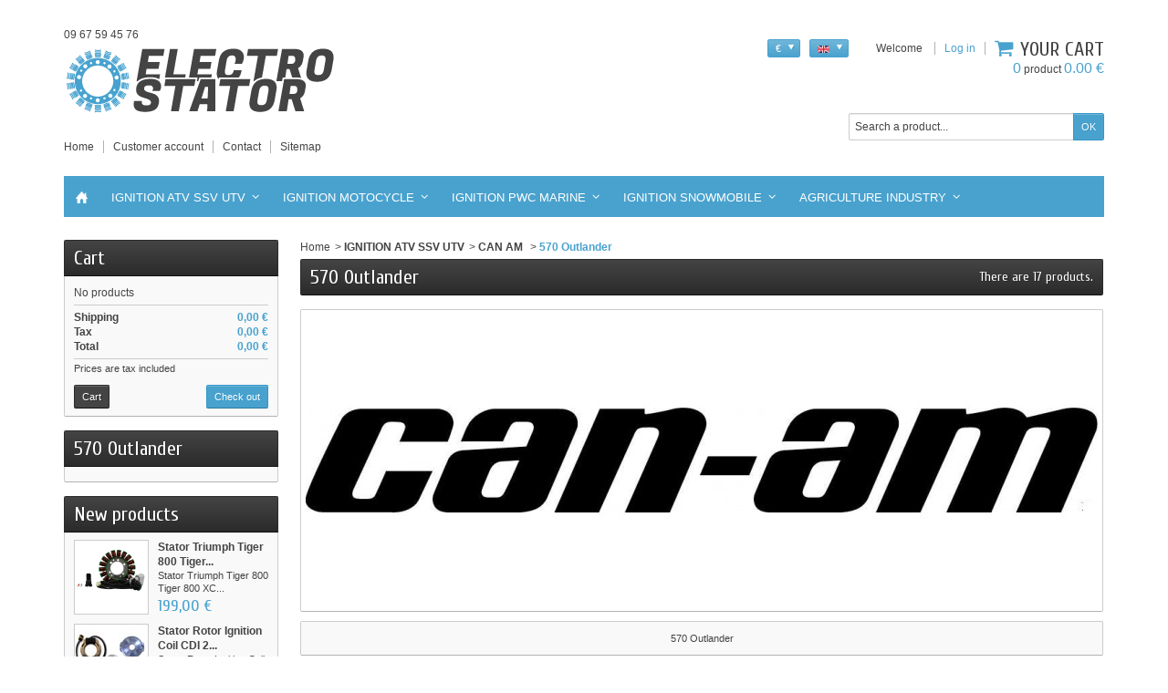

--- FILE ---
content_type: text/html; charset=utf-8
request_url: https://www.electrostator.com/en/2798-570-outlander
body_size: 64418
content:
<!DOCTYPE html> <!--[if IE 8]><html class="ie8" lang="en"><![endif]--><html lang="en"><head><meta charset="utf-8" /><title>570 Outlander - ELECTROSTATOR</title><meta name="description" content="570 Outlander" /><meta name="generator" content="PrestaShop" /><meta name="robots" content="index,follow" /><meta name="viewport" content="initial-scale=1, minimum-scale=1, maximum-scale=1, width=device-width" /><link rel="icon" type="image/vnd.microsoft.icon" href="/img/favicon.ico?1724484582" /><link rel="shortcut icon" type="image/x-icon" href="/img/favicon.ico?1724484582" /><link rel="stylesheet" href="../css/font-awesome/font-awesome.css"><link href="/themes/sportfitness/css/global.css" rel="stylesheet" type="text/css" media="all" /><link href="/js/jquery/plugins/fancybox/jquery.fancybox.css" rel="stylesheet" type="text/css" media="all" /><link href="/themes/sportfitness/css/modules/blockviewed/blockviewed.css" rel="stylesheet" type="text/css" media="all" /><link href="/themes/sportfitness/css/modules/blockbestsellers/blockbestsellers.css" rel="stylesheet" type="text/css" media="all" /><link href="/themes/sportfitness/css/modules/blockcart/blockcart.css" rel="stylesheet" type="text/css" media="all" /><link href="/js/jquery/plugins/bxslider/jquery.bxslider.css" rel="stylesheet" type="text/css" media="all" /><link href="/themes/sportfitness/css/modules/blockcurrencies/blockcurrencies.css" rel="stylesheet" type="text/css" media="all" /><link href="/themes/sportfitness/css/modules/blocknewproducts/blocknewproducts.css" rel="stylesheet" type="text/css" media="all" /><link href="/themes/sportfitness/css/modules/blocksearch/blocksearch.css" rel="stylesheet" type="text/css" media="all" /><link href="/js/jquery/plugins/autocomplete/jquery.autocomplete.css" rel="stylesheet" type="text/css" media="all" /><link href="/themes/sportfitness/css/modules/blockspecials/blockspecials.css" rel="stylesheet" type="text/css" media="all" /><link href="/themes/sportfitness/css/modules/blockuserinfo/blockuserinfo.css" rel="stylesheet" type="text/css" media="all" /><link href="/modules/homefeatured/css/homefeatured.css" rel="stylesheet" type="text/css" media="all" /><link href="/themes/sportfitness/css/modules/customblocks/views/css/front/customblocks.css" rel="stylesheet" type="text/css" media="all" /><link href="/themes/sportfitness/css/modules/footercustom/views/css/front/footercustom.css" rel="stylesheet" type="text/css" media="all" /><link href="/themes/sportfitness/css/responsive.css" rel="stylesheet" type="text/css" media="all" /><link href="/themes/sportfitness/css/modules/themeconfigurator/css/hooks.css" rel="stylesheet" type="text/css" media="all" /><link href="/themes/sportfitness/css/modules/blockstore/blockstore.css" rel="stylesheet" type="text/css" media="all" /><link href="/themes/sportfitness/css/modules/blocklanguages/blocklanguages.css" rel="stylesheet" type="text/css" media="all" /><link href="/themes/sportfitness/css/modules/blockmyaccountfooter/blockmyaccount.css" rel="stylesheet" type="text/css" media="all" /><link href="/modules/paypal/views/css/paypal.css" rel="stylesheet" type="text/css" media="all" /><link href="/themes/sportfitness/css/modules/blockpermanentlinks/blockpermanentlinks.css" rel="stylesheet" type="text/css" media="all" /><link href="/modules/layerslider/views/css/layerslider/layerslider.css?ver=6.5.8" rel="stylesheet" type="text/css" media="all" /><link href="https://fonts.googleapis.com/css?family=Cuprum:regular,700&subset=latin%2Clatin-ext" rel="stylesheet" type="text/css" media="all" /><link href="/modules/iqitmegamenu/views/css/front.css" rel="stylesheet" type="text/css" media="all" /><link href="/modules/iqitmegamenu/views/css/iqitmegamenu_s_1.css" rel="stylesheet" type="text/css" media="all" /><link href='https://fonts.googleapis.com/css?family=Cuprum' rel='stylesheet' type='text/css' /> <script type="text/javascript">/* <![CDATA[ */;var FancyboxI18nNext='Next';var FancyboxI18nPrev='Previous';var FancyboxboxI18nClose='Close';var LS_Meta={"v":"6.5.8"};var ajaxsearch=true;var baseDir='https://www.electrostator.com/';var baseUri='https://www.electrostator.com/';var blocksearch_type='top';var contentOnly=false;var id_lang=1;var instantsearch=false;var iqitmegamenu_swwidth=true;var isGuest=0;var isLogged=0;var page_name='category';var prestashop_version=1.6;var priceDisplayMethod=0;var priceDisplayPrecision=2;var quickView=true;var responsive=1;var roundMode=2;var search_url='https://www.electrostator.com/en/search';var static_token='6076c02a08bdfcc1e7ad559e7c7284bc';var token='e73ac4a606ba13111a259303e88adef8';var usingSecureMode=true;/* ]]> */</script> <script type="text/javascript" src="/js/jquery/jquery-1.11.0.min.js"></script> <script type="text/javascript" src="/js/jquery/jquery-migrate-1.2.1.min.js"></script> <script type="text/javascript" src="/js/jquery/plugins/jquery.easing.js"></script> <script type="text/javascript" src="/js/tools.js"></script> <script type="text/javascript" src="/themes/sportfitness/js/global.js"></script> <script type="text/javascript" src="/themes/sportfitness/js/autoload/10-bootstrap.min.js"></script> <script type="text/javascript" src="/themes/sportfitness/js/autoload/index.js"></script> <script type="text/javascript" src="/js/jquery/plugins/fancybox/jquery.fancybox.js"></script> <script type="text/javascript" src="/themes/sportfitness/js/products-comparison.js"></script> <script type="text/javascript" src="/themes/sportfitness/js/modules/blockcart/ajax-cart.js"></script> <script type="text/javascript" src="/js/jquery/plugins/jquery.scrollTo.js"></script> <script type="text/javascript" src="/js/jquery/plugins/jquery.serialScroll.js"></script> <script type="text/javascript" src="/js/jquery/plugins/bxslider/jquery.bxslider.js"></script> <script type="text/javascript" src="/themes/sportfitness/js/tools/treeManagement.js"></script> <script type="text/javascript" src="/js/jquery/plugins/autocomplete/jquery.autocomplete.js"></script> <script type="text/javascript" src="/themes/sportfitness/js/formstyle.js"></script> <script type="text/javascript" src="/themes/sportfitness/js/gridorlist.js"></script> <script type="text/javascript" src="/themes/sportfitness/js/quickview.js"></script> <script type="text/javascript" src="/modules/layerslider/views/js/layerslider/greensock.js?ver=1.19.0"></script> <script type="text/javascript" src="/modules/layerslider/views/js/layerslider/layerslider.kreaturamedia.jquery.js?ver=6.5.8"></script> <script type="text/javascript" src="/modules/layerslider/views/js/layerslider/layerslider.transitions.js?ver=6.5.8"></script> <script type="text/javascript" src="/modules/iqitmegamenu/views/js/classie.js"></script> <script type="text/javascript" src="/modules/iqitmegamenu/views/js/front_horizontal.js"></script> <script type="text/javascript" src="/modules/iqitmegamenu/views/js/front_vertical.js"></script> <script type="text/javascript" src="/modules/iqitmegamenu/views/js/front_sticky.js"></script> <script type="text/javascript" src="/modules/iqitmegamenu/views/js/mlpushmenu.js"></script> <!--[if IE 8]><script src="https://oss.maxcdn.com/libs/html5shiv/3.7.0/html5shiv.js"></script><![endif]--> <script defer type="text/javascript">/* <![CDATA[ */;function updateFormDatas(){var nb=$('#quantity_wanted').val();var id=$('#idCombination').val();$('.paypal_payment_form input[name=quantity]').val(nb);$('.paypal_payment_form input[name=id_p_attr]').val(id);}$(document).ready(function(){var baseDirPP=baseDir.replace('http:','https:');if($('#in_context_checkout_enabled').val()!=1){$(document).on('click','#payment_paypal_express_checkout',function(){$('#paypal_payment_form_cart').submit();return false;});}var jquery_version=$.fn.jquery.split('.');if(jquery_version[0]>=1&&jquery_version[1]>=7){$('body').on('submit',".paypal_payment_form",function(){updateFormDatas();});}else{$('.paypal_payment_form').live('submit',function(){updateFormDatas();});}function displayExpressCheckoutShortcut(){var id_product=$('input[name="id_product"]').val();var id_product_attribute=$('input[name="id_product_attribute"]').val();$.ajax({type:"GET",url:baseDirPP+'/modules/paypal/express_checkout/ajax.php',data:{get_qty:"1",id_product:id_product,id_product_attribute:id_product_attribute},cache:false,success:function(result){if(result=='1'){$('#container_express_checkout').slideDown();}else{$('#container_express_checkout').slideUp();}return true;}});}$('select[name^="group_"]').change(function(){setTimeout(function(){displayExpressCheckoutShortcut()},500);});$('.color_pick').click(function(){setTimeout(function(){displayExpressCheckoutShortcut()},500);});if($('body#product').length>0){setTimeout(function(){displayExpressCheckoutShortcut()},500);}var modulePath='modules/paypal';var subFolder='/integral_evolution';var fullPath=baseDirPP+modulePath+subFolder;var confirmTimer=false;if($('form[target="hss_iframe"]').length==0){if($('select[name^="group_"]').length>0)displayExpressCheckoutShortcut();return false;}else{checkOrder();}function checkOrder(){if(confirmTimer==false)confirmTimer=setInterval(getOrdersCount,1000);}});/* ]]> */</script><meta name="generator" content="Powered by LayerSlider 6.5.8 - Multi-Purpose, Responsive, Parallax, Mobile-Friendly Slider Module for PrestaShop." /><link rel="stylesheet" href="https://www.electrostator.com/themes/sportfitness/css/lyondev.css" type="text/css" media="all" /><meta name="msvalidate.01" content="B28C25016FADE9DC52EAE549449B6424" /></head><body id="category" > <!--[if lt IE 8]><div id="update-browser" class="error"><div class="ub-container"><div class="ub-warning-img">&nbsp;</div><div class="ub-warning-txt"><p class="ub-title">You are using an outdated web browser : Internet Explorer 6/7</p><p>It contains <span class="bold">security flaws</span> and is <span class="bold">not compatible</span> with this website.</p><p><a class="ub-link" href="http://browser-update.org/fr/update.html" target="_blank" title="Learn how to upgrade your web browser">Update your web browser or upgrade to a modern web browser</a></p></div> <a class="ub-icon firefox" href="http://www.firefox.com" target="_blank" title="Install Firefox">&nbsp;</a> <a class="ub-icon ie" href="http://www.browserforthebetter.com/download.html" target="_blank" title="Install Internet Explorer">&nbsp;</a> <a class="ub-icon chrome" href="http://www.google.com/chrome" target="_blank" title="Install Google Chrome">&nbsp;</a> <a class="ub-icon safari" href="http://www.apple.com/safari/download/" target="_blank" title="Install Safari">&nbsp;</a> <a class="ub-icon opera" href="http://www.opera.com/download/" target="_blank" title="Install Opera">&nbsp;</a></div></div> <![endif]--> <header><div id="header_top_banner"><div class="container"></div></div><div id="header_top_nav"><div class="container"></div></div><div id="header_container"><div id="header" class="container"> <a id="header_logo" href="https://www.electrostator.com/" title="ELECTROSTATOR"> <img class="logo" src="https://www.electrostator.com/img/statormotor-logo-1515063783.jpg" alt="ELECTROSTATOR" /> </a><div class="tel"><a href="tel:0967594576">09 67 59 45 76</a></div><div id="header_user"><p id="header_user_info"> <span>Welcome</span> <a href="https://www.electrostator.com/en/my-account" title="Log in" class="login">Log in</a> <a id="your_account" href="https://www.electrostator.com/en/my-account" title="Your account"><i class="icon-user4"></i><span>Your account</span></a></p><ul id="header_nav"><li id="shopping_cart"> <a href="https://www.electrostator.com/en/order" title="Your cart"> <i class="icon-basket"></i> <span class="ajax_cart_title">Your cart</span> <span class="ajax_cart_quantity hidden">0</span> <span class="ajax_cart_product_txt hidden">product</span> <span class="ajax_cart_product_txt_s hidden">products</span> <span class="ajax_cart_total hidden"> </span> <span class="ajax_cart_no_product"><span class="ajax_cart_no_product_quantity">0</span> product <span class="ajax_cart_no_product_total">0.00 €</span></span> </a></li></ul></div> <script type="text/javascript">/* <![CDATA[ */;$(document).ready(function(){$("#languages_countries").click(function(){if(document.getElementById("first-languages").style.display=="none")
document.getElementById("first-languages").style.display="block";else
document.getElementById("first-languages").style.display="none";});});/* ]]> */</script> <div id="languages_block_top"><div id="languages_countries"><p class="selected_language"> <span class="languages_img"><img src="https://www.electrostator.com/img/l/1.jpg" alt="en" /> </span></p><ul id="first-languages" class="countries_ul" style="display:none"><li class="selected_language"> <span class="languages_img"><img src="https://www.electrostator.com/img/l/1.jpg" alt="en" /></span></li><li > <a href="https://www.electrostator.com/fr/2798-570-outlander" title="Français (French)"> <span class="languages_img"><img src="https://www.electrostator.com/img/l/2.jpg" alt="fr" /></span> </a></li></ul></div></div> <script type="text/javascript">/* <![CDATA[ */;$(document).ready(function(){$("#setCurrency").click(function(){if(document.getElementById("first-currencies").style.display=="none")
document.getElementById("first-currencies").style.display="block";else
document.getElementById("first-currencies").style.display="none";});});/* ]]> */</script> <div id="currencies_block_top"><form id="setCurrency" action="/en/2798-570-outlander" method="post"><p> <input type="hidden" name="id_currency" id="id_currency" value=""/> <input type="hidden" name="SubmitCurrency" value="" /> <span class="currencies_sign">€</span></p><ul id="first-currencies" class="currencies_ul" style="display:none"><li > <a href="javascript:setCurrency(2);" title="Dollar"><span class="currencies_sign">$</span></a></li><li class="selected"> <a href="javascript:setCurrency(1);" title="Euro"><span class="currencies_sign">€</span></a></li><li > <a href="javascript:setCurrency(3);" title="Pound"><span class="currencies_sign">£</span></a></li></ul></form></div><div id="search_block_top"><form method="get" action="https://www.electrostator.com/en/search" class="searchbox"><p> <label for="search_query_top"></label> <input type="hidden" name="controller" value="search" /> <input type="hidden" name="orderby" value="position" /> <input type="hidden" name="orderway" value="desc" /> <input class="search_query" type="text" id="search_query_top" name="search_query" value="Search a product..." onfocus="javascript:if(this.value=='Search a product...')this.value='';" onblur="javascript:if(this.value=='')this.value='Search a product...';" /> <input type="submit" name="submit_search" value="OK" class="exclusive" /></p></form></div> <script type="text/javascript">/* <![CDATA[ */;$('document').ready(function(){$("#search_query_top").autocomplete('https://www.electrostator.com/en/search',{minChars:3,max:10,width:500,selectFirst:false,scroll:false,dataType:"json",formatItem:function(data,i,max,value,term){return value;},parse:function(data){var mytab=new Array();for(var i=0;i<data.length;i++)
mytab[mytab.length]={data:data[i],value:data[i].cname+' > '+data[i].pname};return mytab;},extraParams:{ajaxSearch:1,id_lang:1}}).result(function(event,data,formatted){$('#search_query_top').val(data.pname);document.location.href=data.product_link;})});/* ]]> */</script> <div class="customblocks_container"></div><ul id="header_links"><li class="header_link_home"> <a href="https://www.electrostator.com/" title="Home" ><i class="icon-house"></i><span>Home</span></a></li><li class="header_link_account"> <a href="https://www.electrostator.com/en/my-account" title="Customer account" >Customer account</a></li><li class="header_link_contact"> <a href="https://www.electrostator.com/en/index.php?controller=contact-form" title="Contact" ><i class="icon-envelope"></i><span>Contact</span></a></li><li class="header_link_sitemap"> <a href="https://www.electrostator.com/en/sitemap" title="Sitemap" ><i class="icon-sitemap"></i><span>Sitemap</span></a></li></ul><div class="iqitmegamenu-wrapper col-xs-12 cbp-hor-width-1 clearfix"><div id="iqitmegamenu-horizontal" class="iqitmegamenu cbp-nosticky cbp-sticky-transparent" role="navigation"><div class="container"> <nav id="cbp-hrmenu" class="cbp-hrmenu cbp-horizontal cbp-hrsub-narrow cbp-fade-slide-bottom cbp-arrowed "><ul><li class="cbp-hrmenu-tab cbp-hrmenu-tab-1 cbp-onlyicon "> <a href="https://www.electrostator.com/en/" ><span class="cbp-tab-title"> <img src="https://electrostator.com/img/cms/Image1/home_electro.png" alt="Home" class="cbp-mainlink-iicon" /></span> </a></li><li class="cbp-hrmenu-tab cbp-hrmenu-tab-2 cbp-has-submeu"> <a href="https://www.electrostator.com/en/2823-ignition-atv-ssv-utv" ><span class="cbp-tab-title"> Ignition ATV SSV UTV <i class="icon fa icon-angle-down cbp-submenu-aindicator"></i></span> </a><div class="cbp-hrsub col-xs-9"><div class="cbp-triangle-container"><div class="cbp-triangle-top"></div><div class="cbp-triangle-top-back"></div></div><div class="cbp-hrsub-inner"><div class="row menu_row menu-element first_rows menu-element-id-1"><div class="col-xs-12 cbp-menu-column cbp-menu-element menu-element-id-2 " ><div class="cbp-menu-column-inner"><ul class="cbp-links cbp-valinks"><li><a href="https://www.electrostator.com/en/2672-aeon" >AEON</a></li><li><a href="https://www.electrostator.com/en/2826-arctic-cat" >ARCTIC CAT</a></li><li><a href="https://www.electrostator.com/en/2657-axr" >AXR</a></li><li><a href="https://www.electrostator.com/en/662-can-am-" >CAN AM </a></li><li><a href="https://www.electrostator.com/en/2754-cf-moto" >CF MOTO</a></li><li><a href="https://www.electrostator.com/en/667-dinli" >DINLI</a></li><li><a href="https://www.electrostator.com/en/670-eton" >ETON</a></li><li><a href="https://www.electrostator.com/en/673-goes" >GOES</a></li><li><a href="https://www.electrostator.com/en/754-honda-atv" >HONDA ATV</a></li><li><a href="https://www.electrostator.com/en/772-hsun" >HSUN</a></li><li><a href="https://www.electrostator.com/en/683-hytrack" >HYTRACK</a></li><li><a href="https://www.electrostator.com/en/690-kawasaki-atv" >KAWASAKI ATV</a></li><li><a href="https://www.electrostator.com/en/691-kawasaki-ssv-utv" >KAWASAKI SSV UTV</a></li></ul></div></div><div class="col-xs-12 cbp-menu-column cbp-menu-element menu-element-id-5 " ><div class="cbp-menu-column-inner"><ul class="cbp-links cbp-valinks"><li><a href="https://www.electrostator.com/en/2649-kubota" >KUBOTA</a></li><li><a href="https://www.electrostator.com/en/696-kymco-atv-ssv" >KYMCO ATV SSV</a></li><li><a href="https://www.electrostator.com/en/2168-ligier" >LIGIER</a></li><li><a href="https://www.electrostator.com/en/702-masai" >MASAI</a></li><li><a href="https://www.electrostator.com/en/2644-massey-ferguson" >MASSEY FERGUSON</a></li><li><a href="https://www.electrostator.com/en/709-polaris-atv" >POLARIS ATV</a></li><li><a href="https://www.electrostator.com/en/710-polaris-ssv-utv" >POLARIS SSV UTV</a></li><li><a href="https://www.electrostator.com/en/719-suzuki-atv" >SUZUKI ATV</a></li><li><a href="https://www.electrostator.com/en/724-sym-atv" >SYM ATV</a></li><li><a href="https://www.electrostator.com/en/727-triton" >TRITON</a></li><li><a href="https://www.electrostator.com/en/731-yamaha-atv" >YAMAHA ATV</a></li><li><a href="https://www.electrostator.com/en/732-yamaha-ssv-utv" >YAMAHA SSV UTV</a></li><li><a href="https://www.electrostator.com/en/910-yamaha-golf-cart" >YAMAHA Golf Cart</a></li></ul></div></div></div></div></div></li><li class="cbp-hrmenu-tab cbp-hrmenu-tab-3 cbp-has-submeu"> <a href="https://www.electrostator.com/en/2824-ignition-motocycle" ><span class="cbp-tab-title"> IGNITION MOTOCYCLE <i class="icon fa icon-angle-down cbp-submenu-aindicator"></i></span> </a><div class="cbp-hrsub col-xs-9"><div class="cbp-triangle-container"><div class="cbp-triangle-top"></div><div class="cbp-triangle-top-back"></div></div><div class="cbp-hrsub-inner"><div class="row menu_row menu-element first_rows menu-element-id-1"><div class="col-xs-12 cbp-menu-column cbp-menu-element menu-element-id-2 " ><div class="cbp-menu-column-inner"><ul class="cbp-links cbp-valinks"><li><a href="https://www.electrostator.com/en/2577-ajs" >AJS</a></li><li><a href="https://www.electrostator.com/en/753-aprilia" >APRILIA</a></li><li><a href="https://www.electrostator.com/en/657-benelli" >BENELLI</a></li><li><a href="https://www.electrostator.com/en/658-beta" >BETA</a></li><li><a href="https://www.electrostator.com/en/659-BMW" >BMW</a></li><li><a href="https://www.electrostator.com/en/661-buell" >BUELL</a></li><li><a href="https://www.electrostator.com/en/932-bultaco" >BULTACO</a></li><li><a href="https://www.electrostator.com/en/660-cagiva" >CAGIVA</a></li><li><a href="https://www.electrostator.com/en/663-allumage-cpi" >CPI</a></li><li><a href="https://www.electrostator.com/en/2561-cz" >CZ</a></li><li><a href="https://www.electrostator.com/en/664-daelim" >DAELIM</a></li><li><a href="https://www.electrostator.com/en/666-derbi" >DERBI</a></li><li><a href="https://www.electrostator.com/en/668-ducati" >DUCATI</a></li><li><a href="https://www.electrostator.com/en/672-fantic" >FANTIC</a></li><li><a href="https://www.electrostator.com/en/2559-garelli" >GARELLI</a></li><li><a href="https://www.electrostator.com/en/759-gasgas" >GASGAS</a></li><li><a href="https://www.electrostator.com/en/671-gilera" >GILERA</a></li></ul></div></div><div class="col-xs-12 cbp-menu-column cbp-menu-element menu-element-id-4 " ><div class="cbp-menu-column-inner"><ul class="cbp-links cbp-valinks"><li><a href="https://www.electrostator.com/en/674-harley-davidson" >HARLEY DAVIDSON</a></li><li><a href="https://www.electrostator.com/en/675-honda-road" >HONDA Road</a></li><li><a href="https://www.electrostator.com/en/2650-honda-sportbike" >HONDA Sportbike</a></li><li><a href="https://www.electrostator.com/en/678-honda-maxiscooters" >HONDA MaxiScooters</a></li><li><a href="https://www.electrostator.com/en/679-honda-50-cc" >HONDA 50 cc</a></li><li><a href="https://www.electrostator.com/en/681-husaberg" >HUSABERG</a></li><li><a href="https://www.electrostator.com/en/682-husqvarna" >HUSQVARNA</a></li><li><a href="https://www.electrostator.com/en/684-hyosung" >HYOSUNG</a></li><li><a href="https://www.electrostator.com/en/2722-indian" >INDIAN</a></li><li><a href="https://www.electrostator.com/en/687-italjet" >ITALJET</a></li><li><a href="https://www.electrostator.com/en/688-kawasaki-road-sportbike" >KAWASAKI Road - Sportbike</a></li><li><a href="https://www.electrostator.com/en/2701-kreidler" >KREIDLER</a></li><li><a href="https://www.electrostator.com/en/698-KTM" >KTM</a></li><li><a href="https://www.electrostator.com/en/694-kymco-maxi-scooter" >KYMCO Maxi-Scooter</a></li><li><a href="https://www.electrostator.com/en/695-kymco-scooter" >KYMCO Scooter</a></li><li><a href="https://www.electrostator.com/en/2590-lambretta" >LAMBRETTA</a></li><li><a href="https://www.electrostator.com/en/810-laverda" >LAVERDA</a></li></ul></div></div><div class="col-xs-12 cbp-menu-column cbp-menu-element menu-element-id-5 " ><div class="cbp-menu-column-inner"><ul class="cbp-links cbp-valinks"><li><a href="https://www.electrostator.com/en/931-maico" >MAICO</a></li><li><a href="https://www.electrostator.com/en/700-malaguti" >MALAGUTI</a></li><li><a href="https://www.electrostator.com/en/756-mbk" >MBK</a></li><li><a href="https://www.electrostator.com/en/2566-montesa" >MONTESA</a></li><li><a href="https://www.electrostator.com/en/704-moto-guzzi" >MOTO GUZZI</a></li><li><a href="https://www.electrostator.com/en/2569-motor-hispania" >MOTOR HISPANIA</a></li><li><a href="https://www.electrostator.com/en/705-moto-morini" >MOTO MORINI</a></li><li><a href="https://www.electrostator.com/en/2562-muz" >MUZ</a></li><li><a href="https://www.electrostator.com/en/2677-mv-agusta" >MV AGUSTA</a></li><li><a href="https://www.electrostator.com/en/2572-norton" >NORTON</a></li><li><a href="https://www.electrostator.com/en/717-peugeot" >PEUGEOT</a></li><li><a href="https://www.electrostator.com/en/2403-piaggio" >PIAGGIO</a></li><li><a href="https://www.electrostator.com/en/2571-puch" >PUCH</a></li><li><a href="https://www.electrostator.com/en/714-rieju" >RIEJU</a></li><li><a href="https://www.electrostator.com/en/2573-royal-enfield" >ROYAL ENFIELD</a></li><li><a href="https://www.electrostator.com/en/2702-sachs" >SACHS</a></li><li><a href="https://www.electrostator.com/en/2567-scorpa" >SCORPA</a></li></ul></div></div><div class="col-xs-12 cbp-menu-column cbp-menu-element menu-element-id-6 " ><div class="cbp-menu-column-inner"><ul class="cbp-links cbp-valinks"><li><a href="https://www.electrostator.com/en/715-sherco" >SHERCO</a></li><li><a href="https://www.electrostator.com/en/720-suzuki" >SUZUKI</a></li><li><a href="https://www.electrostator.com/en/722-suzuki-scooter-maxiscooter" >SUZUKI Scooter MaxiScooter</a></li><li><a href="https://www.electrostator.com/en/749-sym" >SYM</a></li><li><a href="https://www.electrostator.com/en/2568-tomos" >TOMOS</a></li><li><a href="https://www.electrostator.com/en/728-triumph" >TRIUMPH</a></li><li><a href="https://www.electrostator.com/en/2560-vertemati" >VERTEMATI</a></li><li><a href="https://www.electrostator.com/en/752-vespa" >VESPA</a></li><li><a href="https://www.electrostator.com/en/2583-victory" >VICTORY</a></li><li><a href="https://www.electrostator.com/en/812-vor" >VOR</a></li><li><a href="https://www.electrostator.com/en/733-yamaha-road-sportbike" >YAMAHA Road Sportbike</a></li><li><a href="https://www.electrostator.com/en/1658-yamaha-scooter" >YAMAHA Scooter</a></li><li><a href="https://www.electrostator.com/en/735-yamaha-maxiscooter" >YAMAHA MaxiScooter</a></li><li><a href="https://www.electrostator.com/en/2563-zundapp" >ZUNDAPP</a></li></ul></div></div></div></div></div></li><li class="cbp-hrmenu-tab cbp-hrmenu-tab-4 cbp-has-submeu"> <a href="https://www.electrostator.com/en/2820-ignition-pwc-marine" ><span class="cbp-tab-title"> IGNITION PWC MARINE <i class="icon fa icon-angle-down cbp-submenu-aindicator"></i></span> </a><div class="cbp-hrsub col-xs-9"><div class="cbp-triangle-container"><div class="cbp-triangle-top"></div><div class="cbp-triangle-top-back"></div></div><div class="cbp-hrsub-inner"><div class="row menu_row menu-element first_rows menu-element-id-1"><div class="col-xs-12 cbp-menu-column cbp-menu-element menu-element-id-2 " ><div class="cbp-menu-column-inner"><ul class="cbp-links cbp-valinks"><li><a href="https://www.electrostator.com/en/2849-arctic-cat" >ARCTIC CAT </a></li><li><a href="https://www.electrostator.com/en/2756-bmw-marine" >BMW Marine</a></li><li><a href="https://www.electrostator.com/en/2591-bukh" >BUKH</a></li><li><a href="https://www.electrostator.com/en/881-evinrude-brp" >EVINRUDE-BRP</a></li><li><a href="https://www.electrostator.com/en/2848-honda-marine" >HONDA Marine</a></li><li><a href="https://www.electrostator.com/en/885-johnson" >JOHNSON</a></li><li><a href="https://www.electrostator.com/en/763-kawasaki-pwc" >KAWASAKI PWC</a></li><li><a href="https://www.electrostator.com/en/882-mercury" >MERCURY</a></li><li><a href="https://www.electrostator.com/en/2711-nissan-marine" >NISSAN Marine</a></li><li><a href="https://www.electrostator.com/en/884-omc" >OMC</a></li></ul></div></div><div class="col-xs-12 cbp-menu-column cbp-menu-element menu-element-id-3 " ><div class="cbp-menu-column-inner"><ul class="cbp-links cbp-valinks"><li><a href="https://www.electrostator.com/en/832-polaris-pwc" >POLARIS PWC</a></li><li><a href="https://www.electrostator.com/en/2710-renault" >RENAULT</a></li><li><a href="https://www.electrostator.com/en/2532-rotax" >ROTAX</a></li><li><a href="https://www.electrostator.com/en/739-seadoo" >SEADOO</a></li><li><a href="https://www.electrostator.com/en/2713-suzuki-marine" >SUZUKI Marine</a></li><li><a href="https://www.electrostator.com/en/2712-tohatsu" >TOHATSU</a></li><li><a href="https://www.electrostator.com/en/2592-volvo-penta" >VOLVO PENTA</a></li><li><a href="https://www.electrostator.com/en/2730-yamaha-sportboats" >YAMAHA Sportboats</a></li><li><a href="https://www.electrostator.com/en/738-yamaha-pwc" >YAMAHA PWC</a></li><li><a href="https://www.electrostator.com/en/867-yanmar" >YANMAR</a></li></ul></div></div></div></div></div></li><li class="cbp-hrmenu-tab cbp-hrmenu-tab-5 cbp-has-submeu"> <a href="https://www.electrostator.com/en/2825-ignition-snowmobile" ><span class="cbp-tab-title"> IGNITION SNOWMOBILE <i class="icon fa icon-angle-down cbp-submenu-aindicator"></i></span> </a><div class="cbp-hrsub col-xs-9"><div class="cbp-triangle-container"><div class="cbp-triangle-top"></div><div class="cbp-triangle-top-back"></div></div><div class="cbp-hrsub-inner"><div class="row menu_row menu-element first_rows menu-element-id-1"><div class="col-xs-12 cbp-menu-column cbp-menu-element menu-element-id-4 " ><div class="cbp-menu-column-inner"><ul class="cbp-links cbp-valinks"><li><a href="https://www.electrostator.com/en/2844-arctic-cat-snowmobile" >ARCTIC CAT Snowmobile</a></li><li><a href="https://www.electrostator.com/en/2776-lynx" >LYNX</a></li><li><a href="https://www.electrostator.com/en/711-polaris-snowmobile" >POLARIS Snowmobile</a></li><li><a href="https://www.electrostator.com/en/740-skidoo" >SKIDOO</a></li><li><a href="https://www.electrostator.com/en/741-yamaha-snowmoble" >YAMAHA Snowmoble</a></li></ul></div></div></div></div></div></li><li class="cbp-hrmenu-tab cbp-hrmenu-tab-6 cbp-has-submeu"> <a href="https://www.electrostator.com/en/2819-agriculture-industry" ><span class="cbp-tab-title"> AGRICULTURE INDUSTRY <i class="icon fa icon-angle-down cbp-submenu-aindicator"></i></span> </a><div class="cbp-hrsub col-xs-9"><div class="cbp-triangle-container"><div class="cbp-triangle-top"></div><div class="cbp-triangle-top-back"></div></div><div class="cbp-hrsub-inner"><div class="row menu_row menu-element first_rows menu-element-id-1"><div class="col-xs-12 cbp-menu-column cbp-menu-element menu-element-id-2 " ><div class="cbp-menu-column-inner"><ul class="cbp-links cbp-valinks"><li><a href="https://www.electrostator.com/en/2642-allis-chalmers" >ALLIS CHALMERS</a></li><li><a href="https://www.electrostator.com/en/2687-atlas-copco" >ATLAS COPCO</a></li><li><a href="https://www.electrostator.com/en/2682-bobcat" >BOBCAT</a></li><li><a href="https://www.electrostator.com/en/2707-buick" >BUICK</a></li><li><a href="https://www.electrostator.com/en/2706-cadillac" >CADILLAC</a></li><li><a href="https://www.electrostator.com/en/2681-case" >CASE</a></li><li><a href="https://www.electrostator.com/en/2637-caterpillar" >CATERPILLAR</a></li><li><a href="https://www.electrostator.com/en/2705-chevrolet" >CHEVROLET</a></li><li><a href="https://www.electrostator.com/en/2628-clark" >CLARK</a></li><li><a href="https://www.electrostator.com/en/2673-club-car" >CLUB CAR</a></li><li><a href="https://www.electrostator.com/en/2714-cub-cadet" >CUB CADET</a></li><li><a href="https://www.electrostator.com/en/2686-deutz" >DEUTZ</a></li><li><a href="https://www.electrostator.com/en/2708-gmc" >GMC</a></li><li><a href="https://www.electrostator.com/en/2773-honda-lawn-tractors" >HONDA Lawn Tractors</a></li><li><a href="https://www.electrostator.com/en/2631-hyster" >HYSTER</a></li><li><a href="https://www.electrostator.com/en/2617-john-deere" >JOHN DEERE</a></li></ul></div></div><div class="col-xs-12 cbp-menu-column cbp-menu-element menu-element-id-3 " ><div class="cbp-menu-column-inner"><ul class="cbp-links cbp-valinks"><li><a href="https://www.electrostator.com/en/2684-kawasaki-small-engine" >KAWASAKI Small Engine</a></li><li><a href="https://www.electrostator.com/en/2648-kubota" >KUBOTA</a></li><li><a href="https://www.electrostator.com/en/2735-lombardini" >LOMBARDINI</a></li><li><a href="https://www.electrostator.com/en/2822-massey-ferguson" >MASSEY FERGUSON</a></li><li><a href="https://www.electrostator.com/en/2634-mitsubishi" >MITSUBISHI</a></li><li><a href="https://www.electrostator.com/en/2685-new-holland" >NEW HOLLAND</a></li><li><a href="https://www.electrostator.com/en/2622-nissan" >NISSAN</a></li><li><a href="https://www.electrostator.com/en/2709-oldsmobile-" >OLDSMOBILE </a></li><li><a href="https://www.electrostator.com/en/2704-pontiac" >PONTIAC</a></li><li><a href="https://www.electrostator.com/en/2683-subaru" >SUBARU</a></li><li><a href="https://www.electrostator.com/en/2640-tcm" >TCM</a></li><li><a href="https://www.electrostator.com/en/2744-toro" >TORO</a></li><li><a href="https://www.electrostator.com/en/2615-toyota" >TOYOTA</a></li><li><a href="https://www.electrostator.com/en/2625-yale" >YALE</a></li><li><a href="https://www.electrostator.com/en/2775-zeppelin" >ZEPPELIN</a></li><li><a href="https://www.electrostator.com/en/2777-zetor" >ZETOR</a></li></ul></div></div></div></div></div></li></ul> </nav></div><div id="iqitmegamenu-mobile"><div id="iqitmegamenu-shower" class="clearfix"><div class="container"><div class="iqitmegamenu-icon"><i class="icon fa icon-reorder"></i></div> <span>Menu</span></div></div><div class="cbp-mobilesubmenu"><div class="container"><ul id="iqitmegamenu-accordion" class="cbp-spmenu cbp-spmenu-vertical cbp-spmenu-left"><li><a href="https://www.electrostator.com/en/content/category/1-home">Home</a></li><li><div class="responsiveInykator">+</div><a href="https://www.electrostator.com/en/2823-ignition-atv-ssv-utv">IGNITION ATV SSV UTV</a><ul><li><a href="https://www.electrostator.com/en/2672-aeon">AEON</a></li><li><div class="responsiveInykator">+</div><a href="https://www.electrostator.com/en/2826-arctic-cat">ARCTIC CAT</a><ul><li><a href="https://www.electrostator.com/en/2827-50-90-150-arctic-cat">50-90-150 ARCTIC CAT</a></li><li><a href="https://www.electrostator.com/en/2828-250-arctic-cat">250 ARCTIC CAT</a></li><li><a href="https://www.electrostator.com/en/2829-dvx250">DVX250</a></li><li><a href="https://www.electrostator.com/en/2830-300-arctic-cat">300 ARCTIC CAT </a></li><li><a href="https://www.electrostator.com/en/2831-350-arctic-cat">350 ARCTIC CAT</a></li><li><a href="https://www.electrostator.com/en/2832-366-arctic-cat">366 ARCTIC CAT</a></li><li><a href="https://www.electrostator.com/en/2833-375-arctic-cat">375 ARCTIC CAT</a></li><li><a href="https://www.electrostator.com/en/2834-400-arctic-cat">400 ARCTIC CAT</a></li><li><a href="https://www.electrostator.com/en/2835-dvx400">DVX400</a></li><li><a href="https://www.electrostator.com/en/2836-450-arctic-cat">450 ARCTIC CAT</a></li><li><a href="https://www.electrostator.com/en/2837-454-arctic-cat">454 ARCTIC CAT</a></li><li><a href="https://www.electrostator.com/en/2838-500-arctic-cat">500 ARCTIC CAT</a></li><li><a href="https://www.electrostator.com/en/2839-550-arctic-cat">550 ARCTIC CAT</a></li><li><a href="https://www.electrostator.com/en/2840-650-arctic-cat">650 ARCTIC CAT</a></li><li><a href="https://www.electrostator.com/en/2841-700-arctic-cat">700 ARCTIC CAT</a></li><li><a href="https://www.electrostator.com/en/2842-1000-arctic-cat">1000 ARCTIC CAT</a></li><li><a href="https://www.electrostator.com/en/2843-wildcat-1000">Wildcat 1000</a></li><li><a href="https://www.electrostator.com/en/2856-alterra">Alterra</a></li></ul></li><li><a href="https://www.electrostator.com/en/2657-axr">AXR</a></li><li><div class="responsiveInykator">+</div><a href="https://www.electrostator.com/en/662-can-am-">CAN AM </a><ul><li><a href="https://www.electrostator.com/en/1202-ds90-quest-90">DS90-Quest 90</a></li><li><a href="https://www.electrostator.com/en/1182-175-200-rally-">175-200 Rally </a></li><li><a href="https://www.electrostator.com/en/1183-ds250">DS250</a></li><li><a href="https://www.electrostator.com/en/1184-300-outlander">300 Outlander</a></li><li><a href="https://www.electrostator.com/en/1185-330-outlander">330 Outlander</a></li><li><a href="https://www.electrostator.com/en/1186-400-outlander">400 Outlander</a></li><li><a href="https://www.electrostator.com/en/2801-450-outlander">450 Outlander</a></li><li><a href="https://www.electrostator.com/en/1187-ds450">DS450</a></li><li><a href="https://www.electrostator.com/en/1188-500-outlander">500 Outlander</a></li><li><a href="https://www.electrostator.com/en/1200-500-quest">500 Quest</a></li><li><a href="https://www.electrostator.com/en/1189-500-renegade">500 Renegade</a></li><li><a href="https://www.electrostator.com/en/1196-500-traxter">500 Traxter</a></li><li><a href="https://www.electrostator.com/en/2798-570-outlander">570 Outlander</a></li><li><a href="https://www.electrostator.com/en/2799-570-renegade">570 Renegade</a></li><li><a href="https://www.electrostator.com/en/1190-ds650">DS650</a></li><li><a href="https://www.electrostator.com/en/1191-650-outlander">650 Outlander</a></li><li><a href="https://www.electrostator.com/en/1199-650-quest">650 Quest</a></li><li><a href="https://www.electrostator.com/en/1201-650-traxter">650 Traxter</a></li><li><a href="https://www.electrostator.com/en/2866-t650-renegade">T650 Renegade</a></li><li><a href="https://www.electrostator.com/en/1192-800-outlander">800 Outlander</a></li><li><a href="https://www.electrostator.com/en/1193-800-renegade">800 Renegade</a></li><li><a href="https://www.electrostator.com/en/2800-850-outlander">850 Outlander</a></li><li><a href="https://www.electrostator.com/en/2802-850-renegade">850 Renegade</a></li><li><a href="https://www.electrostator.com/en/1194-1000-outlander">1000 Outlander</a></li><li><a href="https://www.electrostator.com/en/1195-1000-renegade">1000 Renegade</a></li><li><a href="https://www.electrostator.com/en/1197-800-commander">800 Commander</a></li><li><a href="https://www.electrostator.com/en/1198-1000-commander">1000 Commander</a></li><li><a href="https://www.electrostator.com/en/2851-traxter-hd8-hd10">Traxter HD8 HD10</a></li><li><a href="https://www.electrostator.com/en/2872-defender">Defender</a></li><li><a href="https://www.electrostator.com/en/680-spyder-ryker">Spyder - Ryker</a></li></ul></li><li><a href="https://www.electrostator.com/en/2754-cf-moto">CF MOTO</a></li><li><div class="responsiveInykator">+</div><a href="https://www.electrostator.com/en/667-dinli">DINLI</a><ul><li><a href="https://www.electrostator.com/en/172-boitier-cdi-dinli">Boitier CDI - Dinli</a></li></ul></li><li><a href="https://www.electrostator.com/en/670-eton">ETON</a></li><li><a href="https://www.electrostator.com/en/673-goes">GOES</a></li><li><div class="responsiveInykator">+</div><a href="https://www.electrostator.com/en/754-honda-atv">HONDA ATV</a><ul><li><a href="https://www.electrostator.com/en/1272-trx90">TRX90</a></li><li><a href="https://www.electrostator.com/en/1286-trx200">TRX200</a></li><li><a href="https://www.electrostator.com/en/1273-trx250x">TRX250X</a></li><li><a href="https://www.electrostator.com/en/1274-trx250r-trx250-recon">TRX250R-TRX250 Recon</a></li><li><a href="https://www.electrostator.com/en/1285-trx300-fourtrax-trx300fw">TRX300 Fourtrax-TRX300FW</a></li><li><a href="https://www.electrostator.com/en/1275-trx300ex">TRX300EX</a></li><li><a href="https://www.electrostator.com/en/1276-trx350-rancher">TRX350 Rancher</a></li><li><a href="https://www.electrostator.com/en/1277-trx350-fourtrax">TRX350 Fourtrax</a></li><li><a href="https://www.electrostator.com/en/1278-trx400ex-sportrax">TRX400EX Sportrax</a></li><li><a href="https://www.electrostator.com/en/1289-trx400-fourtrax-rancher">TRX400 Fourtrax-Rancher</a></li><li><a href="https://www.electrostator.com/en/1287-trx400-foreman">TRX400 Foreman</a></li><li><a href="https://www.electrostator.com/en/1279-trx420-rancher">TRX420 Rancher</a></li><li><a href="https://www.electrostator.com/en/1280-trx450r">TRX450R</a></li><li><a href="https://www.electrostator.com/en/1281-trx450-foreman">TRX450 Foreman</a></li><li><a href="https://www.electrostator.com/en/1282-trx500-foreman-fourtrax">TRX500 Foreman-Fourtrax</a></li><li><a href="https://www.electrostator.com/en/1283-trx500-rubicon">TRX500 Rubicon</a></li><li><a href="https://www.electrostator.com/en/1284-trx680-fourtrax-rincon">TRX680 Fourtrax-Rincon</a></li><li><a href="https://www.electrostator.com/en/1288-trx700">TRX700</a></li><li><a href="https://www.electrostator.com/en/2862-sxs-500-sxs-520-sxs-1000-talon-pioneer">SXS 500 SXS 520 SXS 1000 TALON PIONEER</a></li></ul></li><li><a href="https://www.electrostator.com/en/772-hsun">HSUN</a></li><li><div class="responsiveInykator">+</div><a href="https://www.electrostator.com/en/683-hytrack">HYTRACK</a><ul><li><a href="https://www.electrostator.com/en/155-stator-hytrack">Stator Hytrack</a></li><li><a href="https://www.electrostator.com/en/76-allumage-quad-hytrack">Allumage Quad Hytrack</a></li></ul></li><li><div class="responsiveInykator">+</div><a href="https://www.electrostator.com/en/690-kawasaki-atv">KAWASAKI ATV</a><ul><li><a href="https://www.electrostator.com/en/1255-kfx50-kfx80">KFX50-KFX80</a></li><li><a href="https://www.electrostator.com/en/1258-klf220-bayou">KLF220 Bayou</a></li><li><a href="https://www.electrostator.com/en/1259-kfx-ksf250-mojave">KFX-KSF250 Mojave</a></li><li><a href="https://www.electrostator.com/en/1260-lakota-300-bayou-300-">Lakota 300-Bayou 300 </a></li><li><a href="https://www.electrostator.com/en/2005-300-brute-force">300 Brute Force</a></li><li><a href="https://www.electrostator.com/en/1261-kvf300-prairie">KVF300 Prairie</a></li><li><a href="https://www.electrostator.com/en/1262-kvf360-prairie">KVF360 Prairie</a></li><li><a href="https://www.electrostator.com/en/1263-kvf400-prairie">KVF400 Prairie</a></li><li><a href="https://www.electrostator.com/en/1264-klf400-bayou">KLF400 Bayou</a></li><li><a href="https://www.electrostator.com/en/1141-kfx400">KFX400</a></li><li><a href="https://www.electrostator.com/en/1257-kfx450r">KFX450R</a></li><li><a href="https://www.electrostator.com/en/1256-kfx700">KFX700</a></li><li><a href="https://www.electrostator.com/en/1265-kvf700">KVF700</a></li><li><a href="https://www.electrostator.com/en/1266-kvf-650-prairie-">KVF 650 Prairie </a></li><li><a href="https://www.electrostator.com/en/1267-kvf750-brute-force">KVF750 Brute Force</a></li></ul></li><li><div class="responsiveInykator">+</div><a href="https://www.electrostator.com/en/691-kawasaki-ssv-utv">KAWASAKI SSV UTV</a><ul><li><a href="https://www.electrostator.com/en/840-mule-">Mule </a></li><li><a href="https://www.electrostator.com/en/1268-krf750-krt-krf-800-teryx">KRF750 KRT KRF 800 Teryx</a></li></ul></li><li><a href="https://www.electrostator.com/en/2649-kubota">KUBOTA</a></li><li><div class="responsiveInykator">+</div><a href="https://www.electrostator.com/en/696-kymco-atv-ssv">KYMCO ATV SSV</a><ul><li><a href="https://www.electrostator.com/en/1581-50-70-90">50-70-90</a></li><li><a href="https://www.electrostator.com/en/1582-150-mxer">150 MXER</a></li><li><a href="https://www.electrostator.com/en/1583-150-mxu">150 MXU</a></li><li><a href="https://www.electrostator.com/en/1584-250-kxr">250 KXR</a></li><li><a href="https://www.electrostator.com/en/1585-250-maxxer">250 Maxxer</a></li><li><a href="https://www.electrostator.com/en/1586-250-mxu">250 MXU</a></li><li><a href="https://www.electrostator.com/en/1588-300-maxxer">300 Maxxer</a></li><li><a href="https://www.electrostator.com/en/1589-300-mxu">300 MXU</a></li><li><a href="https://www.electrostator.com/en/1592-400-maxxer">400 Maxxer</a></li><li><a href="https://www.electrostator.com/en/1594-400-mxu">400 MXU</a></li><li><a href="https://www.electrostator.com/en/1593-450-maxxer">450 Maxxer</a></li><li><a href="https://www.electrostator.com/en/1595-465-mxu">465 MXU</a></li><li><a href="https://www.electrostator.com/en/1590-500-mxu">500 MXU</a></li><li><a href="https://www.electrostator.com/en/1591-500-uvx">500 UVX</a></li></ul></li><li><a href="https://www.electrostator.com/en/2168-ligier">LIGIER</a></li><li><div class="responsiveInykator">+</div><a href="https://www.electrostator.com/en/702-masai">MASAI</a><ul><li><a href="https://www.electrostator.com/en/2564-a300">A300</a></li><li><a href="https://www.electrostator.com/en/2565-a450">A450</a></li></ul></li><li><a href="https://www.electrostator.com/en/2644-massey-ferguson">MASSEY FERGUSON</a></li><li><div class="responsiveInykator">+</div><a href="https://www.electrostator.com/en/709-polaris-atv">POLARIS ATV</a><ul><li><a href="https://www.electrostator.com/en/1208-50-90-predator">50-90 Predator</a></li><li><a href="https://www.electrostator.com/en/1207-50-scrambler">50 Scrambler</a></li><li><a href="https://www.electrostator.com/en/2291-90-outlaw">90 Outlaw</a></li><li><a href="https://www.electrostator.com/en/2290-90-sportsman">90 Sportsman</a></li><li><a href="https://www.electrostator.com/en/1203-200-phoenix">200 Phoenix</a></li><li><a href="https://www.electrostator.com/en/1204-200-sawtooth">200 Sawtooth</a></li><li><a href="https://www.electrostator.com/en/1237-250-bigboss-">250 BigBoss </a></li><li><a href="https://www.electrostator.com/en/1205-250-trail-blazer-250-trail-boss">250 Trail Blazer-250 Trail Boss</a></li><li><a href="https://www.electrostator.com/en/1236-250-xplorer-">250 Xplorer </a></li><li><a href="https://www.electrostator.com/en/1238-300-hawkeye">300 Hawkeye</a></li><li><a href="https://www.electrostator.com/en/1246-300-sportsman">300 Sportsman</a></li><li><a href="https://www.electrostator.com/en/2694-325-sportsman-ace">325 Sportsman ACE</a></li><li><a href="https://www.electrostator.com/en/2288-330-atp">330 ATP</a></li><li><a href="https://www.electrostator.com/en/1233-330-magnum">330 Magnum</a></li><li><a href="https://www.electrostator.com/en/1206-330-trail-blazer-330-trail-boss">330 Trail Blazer-330 Trail Boss</a></li><li><a href="https://www.electrostator.com/en/1210-335-sportsman">335 Sportsman</a></li><li><a href="https://www.electrostator.com/en/1209-335-worker-">335 Worker </a></li><li><a href="https://www.electrostator.com/en/1219-335-xpedition-">335 Xpedition </a></li><li><a href="https://www.electrostator.com/en/2289-400-hawkeye">400 Hawkeye</a></li><li><a href="https://www.electrostator.com/en/1244-400-scrambler">400 Scrambler</a></li><li><a href="https://www.electrostator.com/en/1221-400-sport-">400 Sport </a></li><li><a href="https://www.electrostator.com/en/1211-400-sportsman-">400 Sportsman </a></li><li><a href="https://www.electrostator.com/en/1243-trail-balzer-400-trail-boss-400">Trail Balzer 400-Trail Boss 400</a></li><li><a href="https://www.electrostator.com/en/1223-400-xplorer-">400 XPlorer </a></li><li><a href="https://www.electrostator.com/en/1222-400-xpress-">400 Xpress </a></li><li><a href="https://www.electrostator.com/en/1220-425-magnum-">425 Magnum </a></li><li><a href="https://www.electrostator.com/en/1218-425-xpedition-">425 Xpedition </a></li><li><a href="https://www.electrostator.com/en/1241-450-outlaw">450 Outlaw</a></li><li><a href="https://www.electrostator.com/en/1227-450-sportsman">450 Sportsman</a></li><li><a href="https://www.electrostator.com/en/1239-500-atp">500 ATP</a></li><li><a href="https://www.electrostator.com/en/1226-500-bigboss">500 BigBoss</a></li><li><a href="https://www.electrostator.com/en/1231-500-magnum">500 Magnum</a></li><li><a href="https://www.electrostator.com/en/1235-500-outlaw">500 Outlaw</a></li><li><a href="https://www.electrostator.com/en/1232-500-predator">500 Predator</a></li><li><a href="https://www.electrostator.com/en/1224-500-scrambler">500 Scrambler</a></li><li><a href="https://www.electrostator.com/en/1212-500-sportsman-">500 Sportsman </a></li><li><a href="https://www.electrostator.com/en/1234-500-worker">500 Worker</a></li><li><a href="https://www.electrostator.com/en/1217-500-xplorer-">500 XPlorer </a></li><li><a href="https://www.electrostator.com/en/1240-525-outlaw">525 Outlaw</a></li><li><a href="https://www.electrostator.com/en/1242-550-sportsman">550 Sportsman</a></li><li><a href="https://www.electrostator.com/en/2294-570-sportsman-">570 Sportsman </a></li><li><a href="https://www.electrostator.com/en/1213-600-sportsman-">600 Sportsman </a></li><li><a href="https://www.electrostator.com/en/1214-700-sportsman">700 Sportsman</a></li><li><a href="https://www.electrostator.com/en/2596-800-big-boss">800 Big Boss</a></li><li><a href="https://www.electrostator.com/en/1215-800-sportsman">800 Sportsman</a></li><li><a href="https://www.electrostator.com/en/1225-850-scrambler">850 Scrambler</a></li><li><a href="https://www.electrostator.com/en/2804-900-sportsman-ace">900 Sportsman ACE</a></li><li><a href="https://www.electrostator.com/en/1216-850-sportsman">850 Sportsman</a></li><li><a href="https://www.electrostator.com/en/2593-1000-scrambler">1000 Scrambler</a></li><li><a href="https://www.electrostator.com/en/2716-1000-sportsman">1000 Sportsman</a></li></ul></li><li><div class="responsiveInykator">+</div><a href="https://www.electrostator.com/en/710-polaris-ssv-utv">POLARIS SSV UTV</a><ul><li><a href="https://www.electrostator.com/en/2783-rzr170">RZR170</a></li><li><a href="https://www.electrostator.com/en/1228-400-ranger">400 Ranger</a></li><li><a href="https://www.electrostator.com/en/1229-500-ranger">500 Ranger</a></li><li><a href="https://www.electrostator.com/en/2007-570-ranger">570 Ranger</a></li><li><a href="https://www.electrostator.com/en/1230-700-ranger">700 Ranger</a></li><li><a href="https://www.electrostator.com/en/2008-800-ranger">800 Ranger</a></li><li><a href="https://www.electrostator.com/en/984-rzr800">RZR800</a></li><li><a href="https://www.electrostator.com/en/985-rzr800s">RZR800S</a></li><li><a href="https://www.electrostator.com/en/2009-900-ranger">900 Ranger</a></li><li><a href="https://www.electrostator.com/en/1245-rzr900">RZR900</a></li><li><a href="https://www.electrostator.com/en/2850-1000-general">1000 General</a></li><li><a href="https://www.electrostator.com/en/2731-1000-ranger">1000 Ranger</a></li><li><a href="https://www.electrostator.com/en/2664-rzr1000">RZR1000</a></li></ul></li><li><div class="responsiveInykator">+</div><a href="https://www.electrostator.com/en/719-suzuki-atv">SUZUKI ATV</a><ul><li><a href="https://www.electrostator.com/en/978-ltz50">LTZ50</a></li><li><a href="https://www.electrostator.com/en/1248-lt80">LT80</a></li><li><a href="https://www.electrostator.com/en/1253-ltz90">LTZ90</a></li><li><a href="https://www.electrostator.com/en/2772-lt160-quadrunner">LT160 Quadrunner</a></li><li><a href="https://www.electrostator.com/en/1251-lt250r">LT250R</a></li><li><a href="https://www.electrostator.com/en/979-ltz250">LTZ250</a></li><li><a href="https://www.electrostator.com/en/1180-250-kingquad">250 KingQuad</a></li><li><a href="https://www.electrostator.com/en/1249-250-ozark">250 Ozark</a></li><li><a href="https://www.electrostator.com/en/1247-ltf250-quadrunner">LTF250 Quadrunner</a></li><li><a href="https://www.electrostator.com/en/1254-lt300-quadrunner">LT300 Quadrunner</a></li><li><a href="https://www.electrostator.com/en/972-300-kingquad">300 KingQuad</a></li><li><a href="https://www.electrostator.com/en/966-400-kingquad">400 KingQuad</a></li><li><a href="https://www.electrostator.com/en/1142-400-lta-ltf-eiger">400 LTA-LTF Eiger</a></li><li><a href="https://www.electrostator.com/en/980-ltz400">LTZ400</a></li><li><a href="https://www.electrostator.com/en/981-ltr450">LTR450</a></li><li><a href="https://www.electrostator.com/en/973-450-kingquad">450 KingQuad</a></li><li><a href="https://www.electrostator.com/en/974-500-kingquad">500 KingQuad</a></li><li><a href="https://www.electrostator.com/en/1252-lt500r">LT500R</a></li><li><a href="https://www.electrostator.com/en/1177-500-quadrunner">500 Quadrunner</a></li><li><a href="https://www.electrostator.com/en/1175-500-vinson">500 Vinson</a></li><li><a href="https://www.electrostator.com/en/975-700-kingquad">700 KingQuad</a></li><li><a href="https://www.electrostator.com/en/1250-700-twin-peaks-">700 Twin Peaks </a></li><li><a href="https://www.electrostator.com/en/977-750-kingquad">750 KingQuad</a></li></ul></li><li><div class="responsiveInykator">+</div><a href="https://www.electrostator.com/en/724-sym-atv">SYM ATV</a><ul><li><a href="https://www.electrostator.com/en/1939-sym-250-quadlander">Sym-250 Quadlander</a></li><li><a href="https://www.electrostator.com/en/1940-sym-600-quaraider">Sym-600 Quaraider</a></li></ul></li><li><a href="https://www.electrostator.com/en/730-TGB">TGB</a></li><li><div class="responsiveInykator">+</div><a href="https://www.electrostator.com/en/727-triton">TRITON</a><ul><li><a href="https://www.electrostator.com/en/2587-250-baja">250 Baja</a></li><li><a href="https://www.electrostator.com/en/2586-300-baja">300 Baja</a></li><li><a href="https://www.electrostator.com/en/2588-300-400-outback">300 - 400 Outback</a></li><li><a href="https://www.electrostator.com/en/2589-450">450</a></li></ul></li><li><div class="responsiveInykator">+</div><a href="https://www.electrostator.com/en/731-yamaha-atv">YAMAHA ATV</a><ul><li><a href="https://www.electrostator.com/en/935-50-raptor-yfz-50">50 Raptor - YFZ 50</a></li><li><a href="https://www.electrostator.com/en/936-80-badger-80-raptor">80 Badger-80 Raptor</a></li><li><a href="https://www.electrostator.com/en/971-80-grizzly">80 Grizzly</a></li><li><a href="https://www.electrostator.com/en/982-90-raptor">90 Raptor</a></li><li><a href="https://www.electrostator.com/en/937-125-raptor">125 Raptor</a></li><li><a href="https://www.electrostator.com/en/938-125-breeze">125 Breeze</a></li><li><a href="https://www.electrostator.com/en/939-125-grizzly">125 Grizzly</a></li><li><a href="https://www.electrostator.com/en/934-200-blaster">200 Blaster</a></li><li><a href="https://www.electrostator.com/en/2785-225-250-moto-4">225 250 Moto 4</a></li><li><a href="https://www.electrostator.com/en/940-250-bear-tracker">250 Bear Tracker</a></li><li><a href="https://www.electrostator.com/en/986-250-big-bear">250 Big Bear</a></li><li><a href="https://www.electrostator.com/en/958-250-bruin">250 Bruin</a></li><li><a href="https://www.electrostator.com/en/941-250-timberwolf">250 Timberwolf</a></li><li><a href="https://www.electrostator.com/en/943-250-raptor">250 Raptor</a></li><li><a href="https://www.electrostator.com/en/2002-300-grizzly">300 Grizzly</a></li><li><a href="https://www.electrostator.com/en/942-350-banshee">350 Banshee</a></li><li><a href="https://www.electrostator.com/en/944-350-warrior">350 Warrior</a></li><li><a href="https://www.electrostator.com/en/945-350-raptor">350 Raptor</a></li><li><a href="https://www.electrostator.com/en/946-350-big-bear">350 Big Bear</a></li><li><a href="https://www.electrostator.com/en/960-350-bruin">350 Bruin</a></li><li><a href="https://www.electrostator.com/en/947-350-grizzly">350 Grizzly</a></li><li><a href="https://www.electrostator.com/en/959-350-wolverine">350 Wolverine</a></li><li><a href="https://www.electrostator.com/en/962-400-big-bear">400 Big Bear</a></li><li><a href="https://www.electrostator.com/en/948-400-kodiak">400 Kodiak</a></li><li><a href="https://www.electrostator.com/en/949-450-kodiak">450 Kodiak</a></li><li><a href="https://www.electrostator.com/en/952-450-yfz">450 YFZ</a></li><li><a href="https://www.electrostator.com/en/950-450-grizzly">450 Grizzly</a></li><li><a href="https://www.electrostator.com/en/961-450-wolverine">450 Wolverine</a></li><li><a href="https://www.electrostator.com/en/951-550-grizzly">550 Grizzly</a></li><li><a href="https://www.electrostator.com/en/953-600-grizzly">600 Grizzly</a></li><li><a href="https://www.electrostator.com/en/954-660-grizzly">660 Grizzly</a></li><li><a href="https://www.electrostator.com/en/955-660-raptor">660 Raptor</a></li><li><a href="https://www.electrostator.com/en/956-700-raptor">700 Raptor</a></li><li><a href="https://www.electrostator.com/en/957-700-grizzly">700 Grizzly</a></li><li><a href="https://www.electrostator.com/en/2778-700-kodiak">700 Kodiak</a></li></ul></li><li><div class="responsiveInykator">+</div><a href="https://www.electrostator.com/en/732-yamaha-ssv-utv">YAMAHA SSV UTV</a><ul><li><a href="https://www.electrostator.com/en/963-450-rhino">450 Rhino</a></li><li><a href="https://www.electrostator.com/en/964-660-rhino">660 Rhino</a></li><li><a href="https://www.electrostator.com/en/965-700-rhino">700 Rhino</a></li><li><a href="https://www.electrostator.com/en/2780-700-viking">700 Viking</a></li><li><a href="https://www.electrostator.com/en/2781-700-850-wolverine">700 850 Wolverine</a></li><li><a href="https://www.electrostator.com/en/2817-yxz-1000">YXZ 1000</a></li></ul></li><li><a href="https://www.electrostator.com/en/910-yamaha-golf-cart">YAMAHA Golf Cart</a></li></ul></li><li><div class="responsiveInykator">+</div><a href="https://www.electrostator.com/en/2824-ignition-motocycle">IGNITION MOTOCYCLE</a><ul><li><a href="https://www.electrostator.com/en/2577-ajs">AJS</a></li><li><div class="responsiveInykator">+</div><a href="https://www.electrostator.com/en/753-aprilia">APRILIA</a><ul><li><a href="https://www.electrostator.com/en/686-50-cc-aprilia-">50 cc-Aprilia </a></li><li><a href="https://www.electrostator.com/en/2703-rs100">RS100</a></li><li><a href="https://www.electrostator.com/en/1164-100-scarabeo">100 Scarabeo</a></li><li><a href="https://www.electrostator.com/en/1094-af1-125">AF1 125</a></li><li><a href="https://www.electrostator.com/en/1099-classic-125-">Classic 125 </a></li><li><a href="https://www.electrostator.com/en/1147-125-atlantic">125 Atlantic</a></li><li><a href="https://www.electrostator.com/en/1116-125-mojito">125 Mojito</a></li><li><a href="https://www.electrostator.com/en/1110-125-leonardo">125 Leonardo</a></li><li><a href="https://www.electrostator.com/en/1100-mx125">MX125</a></li><li><a href="https://www.electrostator.com/en/1095-pegaso-125">Pegaso 125</a></li><li><a href="https://www.electrostator.com/en/2584-125-red-rose">125 Red Rose</a></li><li><a href="https://www.electrostator.com/en/1096-rs125">RS125</a></li><li><a href="https://www.electrostator.com/en/1097-rx125">RX125</a></li><li><a href="https://www.electrostator.com/en/1118-sr125">SR125</a></li><li><a href="https://www.electrostator.com/en/1143-125-scarabeo">125 Scarabeo</a></li><li><a href="https://www.electrostator.com/en/1117-125-sportcity-">125 Sportcity </a></li><li><a href="https://www.electrostator.com/en/2321-sx125">SX125</a></li><li><a href="https://www.electrostator.com/en/1098-touareg-125-">Touareg 125 </a></li><li><a href="https://www.electrostator.com/en/2585-125-tuono">125 Tuono</a></li><li><a href="https://www.electrostator.com/en/1160-200-scarabeo">200 Scarabeo</a></li><li><a href="https://www.electrostator.com/en/1119-sr150">SR150</a></li><li><a href="https://www.electrostator.com/en/1148-200-atlantic">200 Atlantic</a></li><li><a href="https://www.electrostator.com/en/1149-250-atlantic">250 Atlantic</a></li><li><a href="https://www.electrostator.com/en/1152-200-sportcity">200 Sportcity</a></li><li><a href="https://www.electrostator.com/en/1109-rs250">RS250</a></li><li><a href="https://www.electrostator.com/en/1150-250-scarabeo">250 Scarabeo</a></li><li><a href="https://www.electrostator.com/en/1111-250-leonardo">250 Leonardo</a></li><li><a href="https://www.electrostator.com/en/1153-250-sportcity">250 Sportcity</a></li><li><a href="https://www.electrostator.com/en/1158-300-scarabeo">300 Scarabeo</a></li><li><a href="https://www.electrostator.com/en/1151-300-sportcity">300 Sportcity</a></li><li><a href="https://www.electrostator.com/en/2319-300-leonardo">300 Leonardo</a></li><li><a href="https://www.electrostator.com/en/1159-sr300">SR300</a></li><li><a href="https://www.electrostator.com/en/2741-350-etx">350 ETX</a></li><li><a href="https://www.electrostator.com/en/2742-350-tuareg">350 Tuareg</a></li><li><a href="https://www.electrostator.com/en/1115-400-scarabeo">400 Scarabeo</a></li><li><a href="https://www.electrostator.com/en/1112-400-atlantic">400 Atlantic</a></li><li><a href="https://www.electrostator.com/en/1101-sxv450">SXV450</a></li><li><a href="https://www.electrostator.com/en/1113-500-atlantic">500 Atlantic</a></li><li><a href="https://www.electrostator.com/en/1114-500-scarabeo">500 Scarabeo</a></li><li><a href="https://www.electrostator.com/en/1102-sxv550">SXV550</a></li><li><a href="https://www.electrostator.com/en/2740-600-etx">600 ETX</a></li><li><a href="https://www.electrostator.com/en/2320-pegaso-600">Pegaso 600</a></li><li><a href="https://www.electrostator.com/en/1103-pegaso-650">Pegaso 650</a></li><li><a href="https://www.electrostator.com/en/2877-tuono-660-tuareg-660-rs660">Tuono 660-Tuareg 660-RS660</a></li><li><a href="https://www.electrostator.com/en/2676-750-dorsoduro-750-shiver">750 Dorsoduro-750 Shiver</a></li><li><a href="https://www.electrostator.com/en/2739-mana-850">Mana 850</a></li><li><a href="https://www.electrostator.com/en/1104-etv-caponord">ETV Caponord</a></li><li><a href="https://www.electrostator.com/en/1105-sl1000-falco">SL1000 Falco</a></li><li><a href="https://www.electrostator.com/en/2736-rsv-4">RSV 4</a></li><li><a href="https://www.electrostator.com/en/1106-rsv1000-mille">RSV1000 Mille</a></li><li><a href="https://www.electrostator.com/en/1107-srst1000-futura">SRST1000 Futura</a></li><li><a href="https://www.electrostator.com/en/1108-tuono-1000r">Tuono 1000R</a></li><li><a href="https://www.electrostator.com/en/2864-tuono-1100-v4">TUONO 1100 V4</a></li><li><a href="https://www.electrostator.com/en/2738-dorsoduro-1200">Dorsoduro 1200</a></li><li><a href="https://www.electrostator.com/en/2857-etv-1200-caponord">ETV 1200 Caponord</a></li></ul></li><li><div class="responsiveInykator">+</div><a href="https://www.electrostator.com/en/657-benelli">BENELLI</a><ul><li><a href="https://www.electrostator.com/en/1604-491">491</a></li><li><a href="https://www.electrostator.com/en/1605-k2">K2</a></li><li><a href="https://www.electrostator.com/en/1609-pepe">Pepe</a></li><li><a href="https://www.electrostator.com/en/1127-adiva-125">Adiva 125</a></li><li><a href="https://www.electrostator.com/en/1128-adiva-150">Adiva 150</a></li><li><a href="https://www.electrostator.com/en/1733-velvet-125-150">Velvet 125-150</a></li><li><a href="https://www.electrostator.com/en/1991-velvet-400">Velvet 400</a></li><li><a href="https://www.electrostator.com/en/2674-899">899</a></li><li><a href="https://www.electrostator.com/en/2675-1130-tnt-r-160">1130 TNT R 160</a></li></ul></li><li><div class="responsiveInykator">+</div><a href="https://www.electrostator.com/en/658-beta">BETA</a><ul><li><a href="https://www.electrostator.com/en/1686-enduro-rr">Enduro RR</a></li><li><a href="https://www.electrostator.com/en/1687-enduro-rr-racing">Enduro RR Racing</a></li><li><a href="https://www.electrostator.com/en/1688-enduro-rrt">Enduro RRT</a></li><li><a href="https://www.electrostator.com/en/1689-supermotard-rrt">Supermotard RRT</a></li><li><a href="https://www.electrostator.com/en/1690-supermotard-rr">Supermotard RR</a></li><li><a href="https://www.electrostator.com/en/1611-ark">Ark</a></li><li><a href="https://www.electrostator.com/en/1612-chrono">Chrono</a></li><li><a href="https://www.electrostator.com/en/1613-eikon">Eikon</a></li><li><a href="https://www.electrostator.com/en/1614-quadra">Quadra</a></li><li><a href="https://www.electrostator.com/en/1615-tempo">Tempo</a></li><li><a href="https://www.electrostator.com/en/768-trial">Trial</a></li><li><a href="https://www.electrostator.com/en/2570-250-400-450-520-525-rr">250-400-450-520-525-RR</a></li></ul></li><li><div class="responsiveInykator">+</div><a href="https://www.electrostator.com/en/659-BMW">BMW</a><ul><li><a href="https://www.electrostator.com/en/1531-f650">F650</a></li><li><a href="https://www.electrostator.com/en/1533-f800">F800</a></li><li><a href="https://www.electrostator.com/en/1532-g650">G650</a></li><li><a href="https://www.electrostator.com/en/2748-hp2">HP2</a></li><li><a href="https://www.electrostator.com/en/1535-r50">R50</a></li><li><a href="https://www.electrostator.com/en/1536-r60-r65">R60-R65</a></li><li><a href="https://www.electrostator.com/en/1537-r75">R75</a></li><li><a href="https://www.electrostator.com/en/1538-r80">R80</a></li><li><a href="https://www.electrostator.com/en/1539-r100">R100</a></li><li><a href="https://www.electrostator.com/en/1540-r850">R850</a></li><li><a href="https://www.electrostator.com/en/2753-r900">R900</a></li><li><a href="https://www.electrostator.com/en/2852-s1000r-s1000rr-s1000xr-hp4-1000">S1000R S1000RR S1000XR HP4 1000</a></li><li><a href="https://www.electrostator.com/en/1541-r1000">R1000</a></li><li><a href="https://www.electrostator.com/en/1542-r1150">R1150</a></li><li><a href="https://www.electrostator.com/en/1543-r1200">R1200</a></li><li><a href="https://www.electrostator.com/en/2750-k75">K75</a></li><li><a href="https://www.electrostator.com/en/2749-k1-k100">K1 K100</a></li><li><a href="https://www.electrostator.com/en/2751-k1100-k1200">K1100 K1200</a></li><li><a href="https://www.electrostator.com/en/2003-k1300">K1300</a></li><li><a href="https://www.electrostator.com/en/2752-k1600">K1600</a></li><li><a href="https://www.electrostator.com/en/1534-bmw-boxer">BMW-Boxer</a></li></ul></li><li><a href="https://www.electrostator.com/en/661-buell">BUELL</a></li><li><a href="https://www.electrostator.com/en/932-bultaco">BULTACO</a></li><li><div class="responsiveInykator">+</div><a href="https://www.electrostator.com/en/660-cagiva">CAGIVA</a><ul><li><a href="https://www.electrostator.com/en/1616-city">City</a></li><li><a href="https://www.electrostator.com/en/1806-cucciolo">Cucciolo</a></li><li><a href="https://www.electrostator.com/en/1807-progress">Progress</a></li><li><a href="https://www.electrostator.com/en/1808-super-city">Super City</a></li><li><a href="https://www.electrostator.com/en/2174-125-cc">125 cc</a></li><li><a href="https://www.electrostator.com/en/2175-280-climber">280 Climber</a></li><li><a href="https://www.electrostator.com/en/2176-600-canyon">600 Canyon</a></li><li><a href="https://www.electrostator.com/en/1549-650-elefant">650 Elefant</a></li><li><a href="https://www.electrostator.com/en/1544-750-elefant">750 Elefant</a></li><li><a href="https://www.electrostator.com/en/1545-900-elefant">900 Elefant</a></li></ul></li><li><div class="responsiveInykator">+</div><a href="https://www.electrostator.com/en/663-allumage-cpi">CPI</a><ul><li><a href="https://www.electrostator.com/en/1803-hussar">Hussar</a></li><li><a href="https://www.electrostator.com/en/1804-oliver">Oliver</a></li><li><a href="https://www.electrostator.com/en/1805-popcorn">Popcorn</a></li><li><a href="https://www.electrostator.com/en/1883-50-sm-sx">50 SM-SX</a></li></ul></li><li><a href="https://www.electrostator.com/en/2561-cz">CZ</a></li><li><div class="responsiveInykator">+</div><a href="https://www.electrostator.com/en/664-daelim">DAELIM</a><ul><li><a href="https://www.electrostator.com/en/1556-sj50-sj50r">SJ50-SJ50R</a></li><li><a href="https://www.electrostator.com/en/1552-sh100">SH100</a></li><li><a href="https://www.electrostator.com/en/1554-ca110">CA110</a></li><li><a href="https://www.electrostator.com/en/1550-daystar-vl125-vs125-vt125">Daystar VL125-VS125-VT125</a></li><li><a href="https://www.electrostator.com/en/2764-s3-125-s3-250">S3 125 S3 250</a></li><li><a href="https://www.electrostator.com/en/1553-roadwin-125">Roadwin 125</a></li><li><a href="https://www.electrostator.com/en/1551-sq125-sn125-sl125">SQ125-SN125-SL125</a></li><li><a href="https://www.electrostator.com/en/1555-s2-250-sq250">S2 250 SQ250</a></li></ul></li><li><div class="responsiveInykator">+</div><a href="https://www.electrostator.com/en/666-derbi">DERBI</a><ul><li><a href="https://www.electrostator.com/en/1123-125-boulevard">125 Boulevard</a></li><li><a href="https://www.electrostator.com/en/1124-180-boulevard">180 Boulevard</a></li><li><a href="https://www.electrostator.com/en/1126-125-250-gp1">125-250 GP1</a></li><li><a href="https://www.electrostator.com/en/1125-200-boulevard">200 Boulevard</a></li><li><a href="https://www.electrostator.com/en/1154-125-250-300-rambla">125-250-300 Rambla</a></li><li><a href="https://www.electrostator.com/en/1728-senda-drd-r-pro-racing-enduro">Senda DRD R-Pro-Racing-Enduro</a></li><li><a href="https://www.electrostator.com/en/1727-senda-gpr">Senda GPR</a></li><li><a href="https://www.electrostator.com/en/1729-senda-sm">Senda SM</a></li><li><a href="https://www.electrostator.com/en/1730-senda-xrace">Senda XRace</a></li><li><a href="https://www.electrostator.com/en/1731-senda-xtreme">Senda XTreme</a></li></ul></li><li><div class="responsiveInykator">+</div><a href="https://www.electrostator.com/en/668-ducati">DUCATI</a><ul><li><a href="https://www.electrostator.com/en/2786-350-ss-supersport">350 SS Supersport </a></li><li><a href="https://www.electrostator.com/en/2787-400-ss-supersport">400 SS Supersport </a></li><li><a href="https://www.electrostator.com/en/2788-600ss-supersport">600SS Supersport</a></li><li><a href="https://www.electrostator.com/en/2792-620ss-supersport">620SS Supersport</a></li><li><a href="https://www.electrostator.com/en/1572-750-900ss-super-sport">750-900SS Super Sport</a></li><li><a href="https://www.electrostator.com/en/2791-800-ss-supersport">800 SS Supersport</a></li><li><a href="https://www.electrostator.com/en/2326-900ss-supersport">900SS SuperSport</a></li><li><a href="https://www.electrostator.com/en/2790-1000ss-supersport">1000SS Supersport</a></li><li><a href="https://www.electrostator.com/en/1568-supersport">SuperSport</a></li><li><a href="https://www.electrostator.com/en/2336-400-monster">400 Monster</a></li><li><a href="https://www.electrostator.com/en/1570-600-monster">600 Monster</a></li><li><a href="https://www.electrostator.com/en/1567-620-monster">620 Monster</a></li><li><a href="https://www.electrostator.com/en/1566-695-monster-">695 Monster </a></li><li><a href="https://www.electrostator.com/en/2335-696-monster-">696 Monster </a></li><li><a href="https://www.electrostator.com/en/1571-750-monster">750 Monster</a></li><li><a href="https://www.electrostator.com/en/2334-796-monster">796 Monster</a></li><li><a href="https://www.electrostator.com/en/2333-800-monster">800 Monster</a></li><li><a href="https://www.electrostator.com/en/1573-900-monster">900 Monster</a></li><li><a href="https://www.electrostator.com/en/1558-916-monster-">916 Monster </a></li><li><a href="https://www.electrostator.com/en/2327-1000-monster">1000 Monster</a></li><li><a href="https://www.electrostator.com/en/2323-1100-monster">1100 Monster</a></li><li><a href="https://www.electrostator.com/en/2789-450-scrambler">450 Scrambler</a></li><li><a href="https://www.electrostator.com/en/1569-620-sport">620 Sport</a></li><li><a href="https://www.electrostator.com/en/1575-748">748</a></li><li><a href="https://www.electrostator.com/en/1563-749">749</a></li><li><a href="https://www.electrostator.com/en/1565-750-f1">750 F1</a></li><li><a href="https://www.electrostator.com/en/2332-848">848</a></li><li><a href="https://www.electrostator.com/en/2331-888">888</a></li><li><a href="https://www.electrostator.com/en/2797-916-superbike">916 SuperBike</a></li><li><a href="https://www.electrostator.com/en/2796-996-superbike">996 SuperBike</a></li><li><a href="https://www.electrostator.com/en/1564-998-999">998-999</a></li><li><a href="https://www.electrostator.com/en/1562-1099">1099</a></li><li><a href="https://www.electrostator.com/en/1561-1198">1198</a></li><li><a href="https://www.electrostator.com/en/2322-darmah">Darmah</a></li><li><a href="https://www.electrostator.com/en/2795-796-hypermotard">796 Hypermotard </a></li><li><a href="https://www.electrostator.com/en/1955-1100-hypermotard">1100 Hypermotard </a></li><li><a href="https://www.electrostator.com/en/2723-indiana">Indiana</a></li><li><a href="https://www.electrostator.com/en/2724-mhr">MHR</a></li><li><a href="https://www.electrostator.com/en/1579-pantah">Pantah</a></li><li><a href="https://www.electrostator.com/en/2329-paso">Paso</a></li><li><a href="https://www.electrostator.com/en/2733-gtv500-gts500-gts750-gtv900">GTV500 GTS500 GTS750 GTV900 </a></li><li><a href="https://www.electrostator.com/en/1574-gt1000">GT1000</a></li><li><a href="https://www.electrostator.com/en/1559-st2-944">ST2 944</a></li><li><a href="https://www.electrostator.com/en/1557-st3-992">ST3 992</a></li><li><a href="https://www.electrostator.com/en/1560-st4-st4s-996-">ST4-ST4S 996 </a></li><li><a href="https://www.electrostator.com/en/2794-620-multistrada">620 Multistrada</a></li><li><a href="https://www.electrostator.com/en/1580-1000-1100-multistrada">1000 1100 MultiStrada </a></li><li><a href="https://www.electrostator.com/en/2793-1200-multistrada">1200 Multistrada</a></li></ul></li><li><div class="responsiveInykator">+</div><a href="https://www.electrostator.com/en/672-fantic">FANTIC</a><ul><li><a href="https://www.electrostator.com/en/1691-caballero-50">Caballero 50</a></li><li><a href="https://www.electrostator.com/en/1877-big-wheel-50">Big Wheel 50</a></li><li><a href="https://www.electrostator.com/en/2598-fantic-301-241-303-243">Fantic-301-241-303-243</a></li></ul></li><li><a href="https://www.electrostator.com/en/2559-garelli">GARELLI</a></li><li><div class="responsiveInykator">+</div><a href="https://www.electrostator.com/en/759-gasgas">GASGAS</a><ul><li><a href="https://www.electrostator.com/en/1959-125-cc-gasgas">125 cc-GasGas</a></li><li><a href="https://www.electrostator.com/en/1960-200-cc-gasgas">200 cc-GasGas</a></li><li><a href="https://www.electrostator.com/en/1961-250-cc-gasgas">250 cc-GasGas</a></li><li><a href="https://www.electrostator.com/en/1962-ec280-gasgas">EC280-GasGas</a></li><li><a href="https://www.electrostator.com/en/1964-300-cc-gasgas">300 cc-GasGas</a></li><li><a href="https://www.electrostator.com/en/2171-wild-hp300-gasgas">Wild HP300-GasGas</a></li><li><a href="https://www.electrostator.com/en/2656-450-cc-gasgas">450 cc-GasGas</a></li></ul></li><li><div class="responsiveInykator">+</div><a href="https://www.electrostator.com/en/671-gilera">GILERA</a><ul><li><a href="https://www.electrostator.com/en/1740-scooter-50cc">Scooter 50cc</a></li><li><a href="https://www.electrostator.com/en/1723-gsm">GSM</a></li><li><a href="https://www.electrostator.com/en/1724-rcr-50">RCR 50</a></li><li><a href="https://www.electrostator.com/en/1725-smt-50">SMT 50</a></li><li><a href="https://www.electrostator.com/en/1869-dna125-180">DNA125-180</a></li><li><a href="https://www.electrostator.com/en/1170-125-nexus">125 Nexus</a></li><li><a href="https://www.electrostator.com/en/1120-125-runner-">125 Runner </a></li><li><a href="https://www.electrostator.com/en/1171-150-nexus">150 Nexus</a></li><li><a href="https://www.electrostator.com/en/1169-125-typhoon">125 Typhoon</a></li><li><a href="https://www.electrostator.com/en/1121-180-runner">180 Runner</a></li><li><a href="https://www.electrostator.com/en/1122-200-runner">200 Runner</a></li><li><a href="https://www.electrostator.com/en/1172-250-nexus">250 Nexus</a></li><li><a href="https://www.electrostator.com/en/1173-300-nexus">300 Nexus</a></li><li><a href="https://www.electrostator.com/en/1145-500-fuoco">500 Fuoco</a></li><li><a href="https://www.electrostator.com/en/1146-500-nexus">500 Nexus</a></li><li><a href="https://www.electrostator.com/en/1884-gp800">GP800</a></li></ul></li><li><div class="responsiveInykator">+</div><a href="https://www.electrostator.com/en/674-harley-davidson">HARLEY DAVIDSON</a><ul><li><a href="https://www.electrostator.com/en/162-alternator-harley-davidson">Alternator - Harley Davidson</a></li><li><a href="https://www.electrostator.com/en/548-regulator-rectifier-harley-davidson">Regulator Rectifier - Harley Davidson</a></li><li><a href="https://www.electrostator.com/en/650-starter-motor-harley-davidson">Starter Motor - Harley Davidson</a></li></ul></li><li><div class="responsiveInykator">+</div><a href="https://www.electrostator.com/en/675-honda-road">HONDA Road</a><ul><li><a href="https://www.electrostator.com/en/2666-nsf100">NSF100</a></li><li><a href="https://www.electrostator.com/en/2655-cb125">CB125</a></li><li><a href="https://www.electrostator.com/en/2654-cbr125r">CBR125R</a></li><li><a href="https://www.electrostator.com/en/1462-cg125">CG125</a></li><li><a href="https://www.electrostator.com/en/2292-cm125">CM125</a></li><li><a href="https://www.electrostator.com/en/2818-nx125">NX125</a></li><li><a href="https://www.electrostator.com/en/2665-rs125r">RS125R</a></li><li><a href="https://www.electrostator.com/en/1999-125-rebel">125 Rebel</a></li><li><a href="https://www.electrostator.com/en/1974-125-shadow-125-varadero">125 Shadow-125 Varadero</a></li><li><a href="https://www.electrostator.com/en/1464-cb160">CB160</a></li><li><a href="https://www.electrostator.com/en/2354-cb200">CB200</a></li><li><a href="https://www.electrostator.com/en/2293-cm200">CM200</a></li><li><a href="https://www.electrostator.com/en/1463-cb72-cb77">CB72-CB77</a></li><li><a href="https://www.electrostator.com/en/1465-cb250r">CB250R</a></li><li><a href="https://www.electrostator.com/en/1466-cbr250r">CBR250R</a></li><li><a href="https://www.electrostator.com/en/1530-cm250-cmx250">CM250-CMX250</a></li><li><a href="https://www.electrostator.com/en/1468-nsr250">NSR250</a></li><li><a href="https://www.electrostator.com/en/2343-vt250">VT250</a></li><li><a href="https://www.electrostator.com/en/1467-vtr250">VTR250</a></li><li><a href="https://www.electrostator.com/en/2771-cbr300r-cb300f">CBR300R CB300F</a></li><li><a href="https://www.electrostator.com/en/1473-cb350">CB350</a></li><li><a href="https://www.electrostator.com/en/1475-cl350">CL350</a></li><li><a href="https://www.electrostator.com/en/1506-cb400">CB400</a></li><li><a href="https://www.electrostator.com/en/1476-cbr400">CBR400</a></li><li><a href="https://www.electrostator.com/en/1477-cbr400rr">CBR400RR</a></li><li><a href="https://www.electrostator.com/en/2351-cm400">CM400</a></li><li><a href="https://www.electrostator.com/en/1469-nsr400">NSR400</a></li><li><a href="https://www.electrostator.com/en/2258-nv400">NV400</a></li><li><a href="https://www.electrostator.com/en/1470-rvf400r">RVF400R</a></li><li><a href="https://www.electrostator.com/en/1471-vfr400">VFR400</a></li><li><a href="https://www.electrostator.com/en/2257-vt400">VT400</a></li><li><a href="https://www.electrostator.com/en/2352-cm450">CM450</a></li><li><a href="https://www.electrostator.com/en/2652-cx650">CX650</a></li><li><a href="https://www.electrostator.com/en/1523-cmx450-rebel-cmx500-rebel">CMX450 Rebel CMX500 Rebel</a></li><li><a href="https://www.electrostator.com/en/1478-cb500">CB500</a></li><li><a href="https://www.electrostator.com/en/2348-cbf500">CBF500</a></li><li><a href="https://www.electrostator.com/en/1479-cx500">CX500</a></li><li><a href="https://www.electrostator.com/en/2353-ft500-ascot">FT500 Ascot</a></li><li><a href="https://www.electrostator.com/en/2350-gb500">GB500</a></li><li><a href="https://www.electrostator.com/en/1509-gl500">GL500</a></li><li><a href="https://www.electrostator.com/en/1485-vf500">VF500</a></li><li><a href="https://www.electrostator.com/en/1480-vt500">VT500</a></li><li><a href="https://www.electrostator.com/en/1508-cb550">CB550</a></li><li><a href="https://www.electrostator.com/en/1483-xz550-vision">XZ550 VISION</a></li><li><a href="https://www.electrostator.com/en/1507-cb600">CB600</a></li><li><a href="https://www.electrostator.com/en/1484-cbr600-f1">CBR600 F1</a></li><li><a href="https://www.electrostator.com/en/1486-cbr600-f2">CBR600 F2</a></li><li><a href="https://www.electrostator.com/en/1487-cbr600-f3">CBR600 F3</a></li><li><a href="https://www.electrostator.com/en/1488-cbr600-f4i">CBR600 F4i</a></li><li><a href="https://www.electrostator.com/en/1489-cbr600rr">CBR600RR</a></li><li><a href="https://www.electrostator.com/en/2256-nv600-ntv600-ntv650">NV600-NTV600-NTV650</a></li><li><a href="https://www.electrostator.com/en/1481-vlx-600-vt600">VLX 600-VT600</a></li><li><a href="https://www.electrostator.com/en/1495-cb650">CB650</a></li><li><a href="https://www.electrostator.com/en/2769-cbr650f">CBR650F</a></li><li><a href="https://www.electrostator.com/en/2347-gl650-silverwing">GL650 Silverwing</a></li><li><a href="https://www.electrostator.com/en/1510-nt650-hawk">NT650 Hawk</a></li><li><a href="https://www.electrostator.com/en/1496-cb700-cb750">CB700-CB750</a></li><li><a href="https://www.electrostator.com/en/2816-ctx700">CTX700</a></li><li><a href="https://www.electrostator.com/en/2813-nc700x-nc750x">NC700X-NC750X</a></li><li><a href="https://www.electrostator.com/en/2815-nt700v">NT700V</a></li><li><a href="https://www.electrostator.com/en/1492-vf700-vfr700">VF700-VFR700</a></li><li><a href="https://www.electrostator.com/en/1521-vt700">VT700</a></li><li><a href="https://www.electrostator.com/en/1527-xv700-xv750-virago">XV700-XV750 Virago</a></li><li><a href="https://www.electrostator.com/en/2344-nv750">NV750</a></li><li><a href="https://www.electrostator.com/en/1472-rvf750r">RVF750R</a></li><li><a href="https://www.electrostator.com/en/1493-vf750-vfr750">VF750-VFR750</a></li><li><a href="https://www.electrostator.com/en/1522-vt750">VT750</a></li><li><a href="https://www.electrostator.com/en/1501-pc800-">PC800 </a></li><li><a href="https://www.electrostator.com/en/1500-vfr800">VFR800</a></li><li><a href="https://www.electrostator.com/en/1504-vt800">VT800</a></li><li><a href="https://www.electrostator.com/en/1497-cb900">CB900</a></li><li><a href="https://www.electrostator.com/en/1482-cbr900-cbr929rr">CBR900-CBR929RR</a></li><li><a href="https://www.electrostator.com/en/1502-cbr954rr">CBR954RR</a></li><li><a href="https://www.electrostator.com/en/1513-honda-cbf1000">Honda-CBF1000</a></li><li><a href="https://www.electrostator.com/en/1512-cbr1000rr">CBR1000RR</a></li><li><a href="https://www.electrostator.com/en/1505-gl1000-goldwing">GL1000 Goldwing</a></li><li><a href="https://www.electrostator.com/en/1529-cbx1000-">CBX1000 </a></li><li><a href="https://www.electrostator.com/en/1514-rvt1000-">RVT1000 </a></li><li><a href="https://www.electrostator.com/en/1494-vf1000f-vf1000r-xl1000v-varadero">VF1000F-VF1000R-XL1000V Varadero</a></li><li><a href="https://www.electrostator.com/en/1511-vtr1000">VTR1000</a></li><li><a href="https://www.electrostator.com/en/1498-cb1100">CB1100</a></li><li><a href="https://www.electrostator.com/en/1499-cbr1100">CBR1100</a></li><li><a href="https://www.electrostator.com/en/1519-gl1100">GL1100</a></li><li><a href="https://www.electrostator.com/en/2779-st1100">ST1100</a></li><li><a href="https://www.electrostator.com/en/2737-vf1100">VF1100</a></li><li><a href="https://www.electrostator.com/en/1515-vfr1100">VFR1100</a></li><li><a href="https://www.electrostator.com/en/1503-vt1100">VT1100</a></li><li><a href="https://www.electrostator.com/en/1520-gl1200">GL1200</a></li><li><a href="https://www.electrostator.com/en/1516-vfr1200">VFR1200</a></li><li><a href="https://www.electrostator.com/en/1526-cb1300">CB1300</a></li><li><a href="https://www.electrostator.com/en/2768-st1300">ST1300</a></li><li><a href="https://www.electrostator.com/en/2342-vt1300">VT1300</a></li><li><a href="https://www.electrostator.com/en/1524-vtx1300">VTX1300</a></li><li><a href="https://www.electrostator.com/en/1525-gl1500-goldwing">GL1500 Goldwing</a></li><li><a href="https://www.electrostator.com/en/1518-gl1800-goldwing">GL1800 Goldwing</a></li><li><a href="https://www.electrostator.com/en/1517-vtx1800">VTX1800</a></li></ul></li><li><div class="responsiveInykator">+</div><a href="https://www.electrostator.com/en/2650-honda-sportbike">HONDA Sportbike</a><ul><li><a href="https://www.electrostator.com/en/1437-xr50">XR50</a></li><li><a href="https://www.electrostator.com/en/1440-crf50">CRF50</a></li><li><a href="https://www.electrostator.com/en/1446-z50r">Z50R</a></li><li><a href="https://www.electrostator.com/en/1441-crf70">CRF70</a></li><li><a href="https://www.electrostator.com/en/1436-xr70">XR70</a></li><li><a href="https://www.electrostator.com/en/1442-crf80">CRF80</a></li><li><a href="https://www.electrostator.com/en/1447-cr80">CR80</a></li><li><a href="https://www.electrostator.com/en/1438-xr80">XR80</a></li><li><a href="https://www.electrostator.com/en/1448-cr85">CR85</a></li><li><a href="https://www.electrostator.com/en/1443-crf100-crf110">CRF100-CRF110</a></li><li><a href="https://www.electrostator.com/en/1439-xr100">XR100</a></li><li><a href="https://www.electrostator.com/en/967-cr125">CR125</a></li><li><a href="https://www.electrostator.com/en/1886-xl125rw">XL125RW</a></li><li><a href="https://www.electrostator.com/en/1444-crf150">CRF150</a></li><li><a href="https://www.electrostator.com/en/1459-xr200">XR200</a></li><li><a href="https://www.electrostator.com/en/1445-crf230">CRF230</a></li><li><a href="https://www.electrostator.com/en/968-cr250">CR250</a></li><li><a href="https://www.electrostator.com/en/1458-crf250r">CRF250R</a></li><li><a href="https://www.electrostator.com/en/1450-nx250">NX250</a></li><li><a href="https://www.electrostator.com/en/1449-xr250">XR250</a></li><li><a href="https://www.electrostator.com/en/1461-xr350r-">XR350R </a></li><li><a href="https://www.electrostator.com/en/1451-xr400-xr400r">XR400-XR400R</a></li><li><a href="https://www.electrostator.com/en/2653-cr450r">CR450R</a></li><li><a href="https://www.electrostator.com/en/1452-crf450r">CRF450R</a></li><li><a href="https://www.electrostator.com/en/2746-crf450x">CRF450X</a></li><li><a href="https://www.electrostator.com/en/1453-cr500">CR500</a></li><li><a href="https://www.electrostator.com/en/2345-nx500">NX500</a></li><li><a href="https://www.electrostator.com/en/1460-xl500r">XL500R</a></li><li><a href="https://www.electrostator.com/en/1454-xlv600v-transalp">XLV600V Transalp</a></li><li><a href="https://www.electrostator.com/en/1455-xr600r">XR600R</a></li><li><a href="https://www.electrostator.com/en/1976-650-transalp-africa-twin">650 Transalp-Africa Twin</a></li><li><a href="https://www.electrostator.com/en/2346-nx650">NX650</a></li><li><a href="https://www.electrostator.com/en/1456-xr650l-xr650r">XR650L-XR650R</a></li><li><a href="https://www.electrostator.com/en/1995-700-transalp">700 Transalp</a></li><li><a href="https://www.electrostator.com/en/2651-xlv750r">XLV750R</a></li><li><a href="https://www.electrostator.com/en/1457-xrv750-africa-twin">XRV750 Africa Twin</a></li><li><a href="https://www.electrostator.com/en/2871-crf-1000-africa-twin"> CRF 1000 Africa Twin</a></li></ul></li><li><div class="responsiveInykator">+</div><a href="https://www.electrostator.com/en/678-honda-maxiscooters">HONDA MaxiScooters</a><ul><li><a href="https://www.electrostator.com/en/1891-125-150">@125-@150</a></li><li><a href="https://www.electrostator.com/en/1887-pantheon-125-150">Pantheon 125-150</a></li><li><a href="https://www.electrostator.com/en/1892-dylan-125-150">Dylan 125-150</a></li><li><a href="https://www.electrostator.com/en/1888-ps125-ps150">PS125-PS150</a></li><li><a href="https://www.electrostator.com/en/1893-sh-scoopy-125-150">SH Scoopy 125-150</a></li><li><a href="https://www.electrostator.com/en/1889-shi125">SHI125</a></li><li><a href="https://www.electrostator.com/en/1890-fes-125-silverwing-">FES 125 SilverWing </a></li><li><a href="https://www.electrostator.com/en/1897-foresight-250">Foresight 250</a></li><li><a href="https://www.electrostator.com/en/1894-shi150-sh150">SHI150-SH150</a></li><li><a href="https://www.electrostator.com/en/2599-nss250-reflex-forza-jazz">NSS250 Reflex-Forza-Jazz</a></li><li><a href="https://www.electrostator.com/en/2814-nss300-forza">NSS300 Forza</a></li><li><a href="https://www.electrostator.com/en/2355-sh300i">SH300i</a></li><li><a href="https://www.electrostator.com/en/1994-400-silver-wing-500-silver-wing">400 Silver Wing-500 Silver Wing</a></li><li><a href="https://www.electrostator.com/en/1491-fjs600-silverwing">FJS600 Silverwing</a></li><li><a href="https://www.electrostator.com/en/2755-800-silverwing">800 Silverwing</a></li></ul></li><li><div class="responsiveInykator">+</div><a href="https://www.electrostator.com/en/679-honda-50-cc">HONDA 50 cc</a><ul><li><a href="https://www.electrostator.com/en/1901-bali-100">Bali 100</a></li><li><a href="https://www.electrostator.com/en/1900-c50-c70-c90">C50-C70-C90</a></li><li><a href="https://www.electrostator.com/en/1985-dio-zx50-">Dio ZX50 </a></li><li><a href="https://www.electrostator.com/en/1992-lead-50">Lead 50</a></li><li><a href="https://www.electrostator.com/en/356-sh50">SH50</a></li><li><a href="https://www.electrostator.com/en/1993-shadow-50">Shadow 50</a></li><li><a href="https://www.electrostator.com/en/1987-sky-50">Sky 50</a></li><li><a href="https://www.electrostator.com/en/1895-ch80-elite">CH80 Elite</a></li><li><a href="https://www.electrostator.com/en/1902-lead-100-110">Lead 100-110</a></li><li><a href="https://www.electrostator.com/en/1903-scoopy-100">Scoopy 100</a></li><li><a href="https://www.electrostator.com/en/1904-sh100-vision-110">SH100-Vision 110</a></li></ul></li><li><div class="responsiveInykator">+</div><a href="https://www.electrostator.com/en/681-husaberg">HUSABERG</a><ul><li><a href="https://www.electrostator.com/en/297-husaberg-89-98">Husaberg (89-98)</a></li><li><a href="https://www.electrostator.com/en/2549-te250">TE250</a></li><li><a href="https://www.electrostator.com/en/2550-fc400-fe400-fs400-fx400">FC400-FE400-FS400-FX400</a></li><li><a href="https://www.electrostator.com/en/2551-fc450-fe450-fs450-fx450">FC450-FE450-FS450-FX450</a></li><li><a href="https://www.electrostator.com/en/2552-fc470-fx470">FC470-FX470</a></li><li><a href="https://www.electrostator.com/en/2553-fc500-fe500-fx500">FC500-FE500-FX500</a></li><li><a href="https://www.electrostator.com/en/2554-fe501">FE501</a></li><li><a href="https://www.electrostator.com/en/2555-fc550-fe550-fs550">FC550-FE550-FS550</a></li><li><a href="https://www.electrostator.com/en/2556-fe570-fs570">FE570-FS570</a></li><li><a href="https://www.electrostator.com/en/2557-fc600-fc600-fx600">FC600-FC600-FX600</a></li><li><a href="https://www.electrostator.com/en/2558-fe650-fs650-fx650">FE650-FS650-FX650</a></li></ul></li><li><div class="responsiveInykator">+</div><a href="https://www.electrostator.com/en/682-husqvarna">HUSQVARNA</a><ul><li><a href="https://www.electrostator.com/en/1692-ch-racing-50">CH Racing 50</a></li><li><a href="https://www.electrostator.com/en/1693-sm50">SM50</a></li><li><a href="https://www.electrostator.com/en/1905-sm125">SM125</a></li><li><a href="https://www.electrostator.com/en/2295-cr125">CR125</a></li><li><a href="https://www.electrostator.com/en/2296-tc125">TC125</a></li><li><a href="https://www.electrostator.com/en/2297-wr125">WR125</a></li><li><a href="https://www.electrostator.com/en/2298-cr250">CR250</a></li><li><a href="https://www.electrostator.com/en/1906-fc250-fc350-fc450-fx350-fx450">FC250 FC350 FC450 FX350 FX450 </a></li><li><a href="https://www.electrostator.com/en/2299-tc250">TC250</a></li><li><a href="https://www.electrostator.com/en/2300-te250">TE250</a></li><li><a href="https://www.electrostator.com/en/2301-wr250">WR250</a></li><li><a href="https://www.electrostator.com/en/2302-te300">TE300</a></li><li><a href="https://www.electrostator.com/en/2004-te310">TE310</a></li><li><a href="https://www.electrostator.com/en/2303-te350">TE350</a></li><li><a href="https://www.electrostator.com/en/2734-390">390</a></li><li><a href="https://www.electrostator.com/en/2306-cr400">CR400</a></li><li><a href="https://www.electrostator.com/en/2304-te400">TE400</a></li><li><a href="https://www.electrostator.com/en/2317-te410">TE410</a></li><li><a href="https://www.electrostator.com/en/2695-cr430">CR430</a></li><li><a href="https://www.electrostator.com/en/2696-wr430">WR430</a></li><li><a href="https://www.electrostator.com/en/2697-xc430">XC430</a></li><li><a href="https://www.electrostator.com/en/2307-smr450">SMR450</a></li><li><a href="https://www.electrostator.com/en/2305-te450">TE450</a></li><li><a href="https://www.electrostator.com/en/1907-fe501-fe450-fe350-fe250">FE501 FE450 FE350 FE250</a></li><li><a href="https://www.electrostator.com/en/2308-smr510">SMR510</a></li><li><a href="https://www.electrostator.com/en/2316-tc510-te510-tx510">TC510-TE510-TX510</a></li><li><a href="https://www.electrostator.com/en/2315-sm570">SM570</a></li><li><a href="https://www.electrostator.com/en/2309-tc570-te570">TC570-TE570</a></li><li><a href="https://www.electrostator.com/en/2311-sm610">SM610</a></li><li><a href="https://www.electrostator.com/en/2310-tc610-te610">TC610-TE610</a></li><li><a href="https://www.electrostator.com/en/2314-wmx-wxc-wxe-610">WMX-WXC-WXE-610</a></li><li><a href="https://www.electrostator.com/en/2312-sm630">SM630</a></li><li><a href="https://www.electrostator.com/en/2313-te630">TE630</a></li></ul></li><li><div class="responsiveInykator">+</div><a href="https://www.electrostator.com/en/684-hyosung">HYOSUNG</a><ul><li><a href="https://www.electrostator.com/en/1908-te90-te100-ez100">TE90-TE100-EZ100</a></li><li><a href="https://www.electrostator.com/en/1916-ms3-125-250">MS3 125-250</a></li><li><a href="https://www.electrostator.com/en/1909-rt125">RT125</a></li><li><a href="https://www.electrostator.com/en/1910-rx125">RX125</a></li><li><a href="https://www.electrostator.com/en/2766-gv125">GV125</a></li><li><a href="https://www.electrostator.com/en/1911-comet-gt125-gt125r-gt250-gt250r">Comet-GT125-GT125R-GT250-GT250R</a></li><li><a href="https://www.electrostator.com/en/1912-aquila-mirage-gv250">Aquila-Mirage-GV250</a></li><li><a href="https://www.electrostator.com/en/1913-comet-gt650-gt650s-gt650r">Comet-GT650-GT650S-GT650R</a></li><li><a href="https://www.electrostator.com/en/1914-gv650">GV650</a></li><li><a href="https://www.electrostator.com/en/1915-gv700-st7-st7-deluxe">GV700-ST7-ST7 Deluxe</a></li></ul></li><li><a href="https://www.electrostator.com/en/2722-indian">INDIAN</a></li><li><div class="responsiveInykator">+</div><a href="https://www.electrostator.com/en/687-italjet">ITALJET</a><ul><li><a href="https://www.electrostator.com/en/1621-dragster">Dragster</a></li><li><a href="https://www.electrostator.com/en/1129-125-jetset">125 JetSet</a></li><li><a href="https://www.electrostator.com/en/1130-150-jetset">150 JetSet</a></li><li><a href="https://www.electrostator.com/en/1735-jupiter-125-150">Jupiter 125-150</a></li><li><a href="https://www.electrostator.com/en/1736-millenium-125-150">Millenium 125-150</a></li><li><a href="https://www.electrostator.com/en/2725-125-torpedo">125 Torpedo</a></li></ul></li><li><div class="responsiveInykator">+</div><a href="https://www.electrostator.com/en/688-kawasaki-road-sportbike">KAWASAKI Road - Sportbike</a><ul><li><a href="https://www.electrostator.com/en/2699-ar50">AR50</a></li><li><a href="https://www.electrostator.com/en/1423-kx60">KX60</a></li><li><a href="https://www.electrostator.com/en/2385-kx65">KX65</a></li><li><a href="https://www.electrostator.com/en/1425-kx80">KX80</a></li><li><a href="https://www.electrostator.com/en/1424-kx85">KX85</a></li><li><a href="https://www.electrostator.com/en/2384-kx100">KX100</a></li><li><a href="https://www.electrostator.com/en/2611-klx110-klx140">KLX110-KLX140</a></li><li><a href="https://www.electrostator.com/en/1426-kx125">KX125</a></li><li><a href="https://www.electrostator.com/en/2698-f2-175">F2 175</a></li><li><a href="https://www.electrostator.com/en/1416-kz200-kz250">KZ200-KZ250</a></li><li><a href="https://www.electrostator.com/en/1434-kdx200">KDX200</a></li><li><a href="https://www.electrostator.com/en/2356-el250-eliminator">EL250 Eliminator</a></li><li><a href="https://www.electrostator.com/en/2812-ex-ninja-250-r">EX Ninja 250 R</a></li><li><a href="https://www.electrostator.com/en/2357-gpx250">GPX250</a></li><li><a href="https://www.electrostator.com/en/2612-kdx250">KDX250</a></li><li><a href="https://www.electrostator.com/en/2359-kle250">KLE250</a></li><li><a href="https://www.electrostator.com/en/2358-gpz250r">GPZ250R</a></li><li><a href="https://www.electrostator.com/en/1435-kl250">KL250</a></li><li><a href="https://www.electrostator.com/en/2376-klr-250">KLR 250</a></li><li><a href="https://www.electrostator.com/en/2383-klx250">KLX250</a></li><li><a href="https://www.electrostator.com/en/2594-kr250">KR250</a></li><li><a href="https://www.electrostator.com/en/1427-kx250">KX250</a></li><li><a href="https://www.electrostator.com/en/1376-kxf250">KXF250</a></li><li><a href="https://www.electrostator.com/en/2370-zzr250">ZZR250</a></li><li><a href="https://www.electrostator.com/en/1377-klx300-">KLX300 </a></li><li><a href="https://www.electrostator.com/en/2854-ninja-300">Ninja 300</a></li><li><a href="https://www.electrostator.com/en/2784-kz305">KZ305</a></li><li><a href="https://www.electrostator.com/en/2360-gpz400">GPZ400</a></li><li><a href="https://www.electrostator.com/en/1430-klx400">KLX400</a></li><li><a href="https://www.electrostator.com/en/2613-kx400">KX400</a></li><li><a href="https://www.electrostator.com/en/1422-kz400">KZ400</a></li><li><a href="https://www.electrostator.com/en/2870-ninja-ex400-z400-er400">NINJA EX400 Z400 ER400</a></li><li><a href="https://www.electrostator.com/en/2382-vn400">VN400</a></li><li><a href="https://www.electrostator.com/en/2361-z400">Z400</a></li><li><a href="https://www.electrostator.com/en/2363-zx400">ZX400</a></li><li><a href="https://www.electrostator.com/en/2362-zr400">ZR400</a></li><li><a href="https://www.electrostator.com/en/2610-kx450">KX450</a></li><li><a href="https://www.electrostator.com/en/1429-kxf450">KXF450</a></li><li><a href="https://www.electrostator.com/en/1387-en450-en454">EN450-EN454</a></li><li><a href="https://www.electrostator.com/en/1388-en500">EN500</a></li><li><a href="https://www.electrostator.com/en/1389-ex500">EX500</a></li><li><a href="https://www.electrostator.com/en/2381-er5">ER5</a></li><li><a href="https://www.electrostator.com/en/1414-gpz500">GPZ500</a></li><li><a href="https://www.electrostator.com/en/2380-kle500">KLE500</a></li><li><a href="https://www.electrostator.com/en/2377-klr-500">KLR 500</a></li><li><a href="https://www.electrostator.com/en/1428-kx500">KX500</a></li><li><a href="https://www.electrostator.com/en/2379-zx500">ZX500</a></li><li><a href="https://www.electrostator.com/en/2364-gpz550">GPZ550</a></li><li><a href="https://www.electrostator.com/en/2365-gt550">GT550</a></li><li><a href="https://www.electrostator.com/en/1393-kz550">KZ550</a></li><li><a href="https://www.electrostator.com/en/2366-z550">Z550</a></li><li><a href="https://www.electrostator.com/en/2367-zr550">ZR550</a></li><li><a href="https://www.electrostator.com/en/2368-zx550">ZX550</a></li><li><a href="https://www.electrostator.com/en/1433-kl600-klr600-klr650">KL600-KLR600-KLR650</a></li><li><a href="https://www.electrostator.com/en/1398-zl600-eliminator">ZL600 Eliminator</a></li><li><a href="https://www.electrostator.com/en/1397-zx600-zx6">ZX600 ZX6</a></li><li><a href="https://www.electrostator.com/en/1335-zx600g">ZX600G</a></li><li><a href="https://www.electrostator.com/en/1336-zx6r">ZX6R</a></li><li><a href="https://www.electrostator.com/en/1399-zx600-ninja">ZX600 Ninja</a></li><li><a href="https://www.electrostator.com/en/1396-zzr600">ZZR600</a></li><li><a href="https://www.electrostator.com/en/2378-zx636">ZX636</a></li><li><a href="https://www.electrostator.com/en/1405-er650">ER650</a></li><li><a href="https://www.electrostator.com/en/1407-ex650r-ninja">EX650R Ninja</a></li><li><a href="https://www.electrostator.com/en/1390-kl650-tengai-klr650">KL650 Tengai- KLR650</a></li><li><a href="https://www.electrostator.com/en/1406-kle650-versys">KLE650 Versys</a></li><li><a href="https://www.electrostator.com/en/1404-kz650-kz750">KZ650-KZ750</a></li><li><a href="https://www.electrostator.com/en/2810-vn650-vulcan">VN650 Vulcan</a></li><li><a href="https://www.electrostator.com/en/2811-z650">Z650</a></li><li><a href="https://www.electrostator.com/en/1394-vn700">VN700</a></li><li><a href="https://www.electrostator.com/en/1357-gpz750-ninja-turbo">GPZ750 Ninja-Turbo</a></li><li><a href="https://www.electrostator.com/en/2369-gt750">GT750</a></li><li><a href="https://www.electrostator.com/en/1395-vn750">VN750</a></li><li><a href="https://www.electrostator.com/en/1358-z750-z750r-zr750">Z750-Z750R-ZR750</a></li><li><a href="https://www.electrostator.com/en/1409-zr750-zephyr">ZR750 Zephyr</a></li><li><a href="https://www.electrostator.com/en/1402-zx750">ZX750</a></li><li><a href="https://www.electrostator.com/en/1386-vn800">VN800</a></li><li><a href="https://www.electrostator.com/en/1391-kz900">KZ900</a></li><li><a href="https://www.electrostator.com/en/1400-vn900">VN900</a></li><li><a href="https://www.electrostator.com/en/1334-zx9">ZX9</a></li><li><a href="https://www.electrostator.com/en/1412-z900-z1000">Z900-Z1000</a></li><li><a href="https://www.electrostator.com/en/1392-kz1000-kz1100">KZ1000-KZ1100</a></li><li><a href="https://www.electrostator.com/en/2373-zg1000">ZG1000</a></li><li><a href="https://www.electrostator.com/en/1401-zx10r">ZX10R</a></li><li><a href="https://www.electrostator.com/en/1413-gpz1100">GPZ1100</a></li><li><a href="https://www.electrostator.com/en/2614-z1100">Z1100</a></li><li><a href="https://www.electrostator.com/en/1418-zn1100">ZN1100</a></li><li><a href="https://www.electrostator.com/en/2374-zr1100">ZR1100</a></li><li><a href="https://www.electrostator.com/en/1359-zr1100-zephyr">ZR1100 Zephyr</a></li><li><a href="https://www.electrostator.com/en/2375-zrx1100">ZRX1100</a></li><li><a href="https://www.electrostator.com/en/1420-zx1100-">ZX1100 </a></li><li><a href="https://www.electrostator.com/en/2372-zg1200">ZG1200</a></li><li><a href="https://www.electrostator.com/en/1408-zx12r">ZX12R</a></li><li><a href="https://www.electrostator.com/en/1419-zx1200-zzr1200">ZX1200-ZZR1200</a></li><li><a href="https://www.electrostator.com/en/1417-kz1300">KZ1300</a></li><li><a href="https://www.electrostator.com/en/1411-z1300efi">Z1300EFI</a></li><li><a href="https://www.electrostator.com/en/1325-zn1300-voyager">ZN1300 Voyager</a></li><li><a href="https://www.electrostator.com/en/2803-zg1400-concours">ZG1400 Concours</a></li><li><a href="https://www.electrostator.com/en/1410-zx14">ZX14</a></li><li><a href="https://www.electrostator.com/en/1337-vn1500-">VN1500 </a></li><li><a href="https://www.electrostator.com/en/1360-vn1600">VN1600</a></li><li><a href="https://www.electrostator.com/en/2371-vn1700">VN1700</a></li><li><a href="https://www.electrostator.com/en/1415-vn2000-vulcan-2000-">VN2000 Vulcan 2000 </a></li></ul></li><li><a href="https://www.electrostator.com/en/2701-kreidler">KREIDLER</a></li><li><div class="responsiveInykator">+</div><a href="https://www.electrostator.com/en/698-KTM">KTM</a><ul><li><a href="https://www.electrostator.com/en/2263-50-cc-ktm">50 cc-KTM</a></li><li><a href="https://www.electrostator.com/en/2264-65-cc-ktm">65 cc-KTM</a></li><li><a href="https://www.electrostator.com/en/2265-85-cc-ktm">85 cc-KTM</a></li><li><a href="https://www.electrostator.com/en/1943-105-cc-ktm">105 cc-KTM</a></li><li><a href="https://www.electrostator.com/en/2266-125-cc-ktm">125 cc-KTM</a></li><li><a href="https://www.electrostator.com/en/2267-140-cc-ktm">140 cc-KTM</a></li><li><a href="https://www.electrostator.com/en/2268-144-cc-ktm">144 cc-KTM</a></li><li><a href="https://www.electrostator.com/en/1944-150-cc-ktm">150 cc-KTM</a></li><li><a href="https://www.electrostator.com/en/1945-200-cc-ktm">200 cc -KTM</a></li><li><a href="https://www.electrostator.com/en/1947-250-cc-ktm">250 cc-KTM</a></li><li><a href="https://www.electrostator.com/en/2269-280-cc-ktm">280 cc-KTM</a></li><li><a href="https://www.electrostator.com/en/2270-300-cc-ktm">300 cc-KTM</a></li><li><a href="https://www.electrostator.com/en/2271-350-cc-ktm">350 cc-KTM</a></li><li><a href="https://www.electrostator.com/en/1948-360-cc-ktm">360 cc-KTM</a></li><li><a href="https://www.electrostator.com/en/1946-380-cc-ktm">380 cc-KTM</a></li><li><a href="https://www.electrostator.com/en/1949-400-cc-ktm">400 cc-KTM</a></li><li><a href="https://www.electrostator.com/en/2273-440-cc-ktm">440 cc-KTM</a></li><li><a href="https://www.electrostator.com/en/1950-450-cc-ktm">450 cc-KTM</a></li><li><a href="https://www.electrostator.com/en/2274-500-cc-ktm">500 cc-KTM</a></li><li><a href="https://www.electrostator.com/en/2275-505-cc-ktm">505 cc-KTM</a></li><li><a href="https://www.electrostator.com/en/2276-520-cc-ktm">520 cc-KTM</a></li><li><a href="https://www.electrostator.com/en/1951-525-cc-ktm">525 cc-KTM</a></li><li><a href="https://www.electrostator.com/en/2277-530-cc-ktm">530 cc-KTM</a></li><li><a href="https://www.electrostator.com/en/2278-560-cc-ktm">560 cc-KTM</a></li><li><a href="https://www.electrostator.com/en/2280-620-cc-ktm">620 cc-KTM</a></li><li><a href="https://www.electrostator.com/en/2281-625-cc-ktm">625 cc-KTM</a></li><li><a href="https://www.electrostator.com/en/2282-640-cc-ktm">640 cc-KTM</a></li><li><a href="https://www.electrostator.com/en/2287-660cc-ktm">660cc - KTM</a></li><li><a href="https://www.electrostator.com/en/2283-690-cc-ktm">690 cc-KTM</a></li><li><a href="https://www.electrostator.com/en/2874-790-cc-ktm">790 cc-KTM</a></li><li><a href="https://www.electrostator.com/en/2875-890-cc-ktm">890 cc-KTM</a></li><li><a href="https://www.electrostator.com/en/2284-950-cc-ktm">950 cc-KTM</a></li><li><a href="https://www.electrostator.com/en/2285-990-cc-ktm">990 cc-KTM</a></li><li><a href="https://www.electrostator.com/en/2286-1190-cc-ktm">1190 cc-KTM</a></li><li><a href="https://www.electrostator.com/en/2876-1290-cc-ktm">1290 cc-KTM</a></li></ul></li><li><div class="responsiveInykator">+</div><a href="https://www.electrostator.com/en/694-kymco-maxi-scooter">KYMCO Maxi-Scooter</a><ul><li><a href="https://www.electrostator.com/en/1853-agility-125">Agility 125</a></li><li><a href="https://www.electrostator.com/en/1852-bet-win-125-150">Bet Win 125-150</a></li><li><a href="https://www.electrostator.com/en/1854-dink-125-150">Dink 125-150</a></li><li><a href="https://www.electrostator.com/en/1855-grand-dink-125-150">Grand Dink 125-150</a></li><li><a href="https://www.electrostator.com/en/1865-heroism-125-150">Heroism 125-150</a></li><li><a href="https://www.electrostator.com/en/1866-movie-125">Movie 125</a></li><li><a href="https://www.electrostator.com/en/1856-people-125150-">People 125/150 </a></li><li><a href="https://www.electrostator.com/en/1867-spacer-125">Spacer 125</a></li><li><a href="https://www.electrostator.com/en/1857-super-8-125">Super 8 125</a></li><li><a href="https://www.electrostator.com/en/1858-vivio-125-150">Vivio 125-150</a></li><li><a href="https://www.electrostator.com/en/1859-bet-win-250">Bet Win 250</a></li><li><a href="https://www.electrostator.com/en/1860-grand-dink-250">Grand Dink 250</a></li><li><a href="https://www.electrostator.com/en/1862-people-250-300">People 250-300</a></li><li><a href="https://www.electrostator.com/en/1863-xciting-250-300">Xciting 250-300</a></li><li><a href="https://www.electrostator.com/en/1864-yup-250">Yup 250</a></li><li><a href="https://www.electrostator.com/en/1868-kxct-300">KXCT 300</a></li></ul></li><li><div class="responsiveInykator">+</div><a href="https://www.electrostator.com/en/695-kymco-scooter">KYMCO Scooter</a><ul><li><a href="https://www.electrostator.com/en/1753-agility">Agility</a></li><li><a href="https://www.electrostator.com/en/1824-bet-win">Bet Win</a></li><li><a href="https://www.electrostator.com/en/1825-calypso">Calypso</a></li><li><a href="https://www.electrostator.com/en/1826-cobra">Cobra</a></li><li><a href="https://www.electrostator.com/en/1827-cx">CX</a></li><li><a href="https://www.electrostator.com/en/1755-dink">Dink</a></li><li><a href="https://www.electrostator.com/en/1828-dj">DJ</a></li><li><a href="https://www.electrostator.com/en/1754-filly">Filly</a></li><li><a href="https://www.electrostator.com/en/1829-heroism">Heroism</a></li><li><a href="https://www.electrostator.com/en/1830-k12">K12</a></li><li><a href="https://www.electrostator.com/en/1756-people">People</a></li><li><a href="https://www.electrostator.com/en/1757-sento">Sento</a></li><li><a href="https://www.electrostator.com/en/1831-sniper">Sniper</a></li><li><a href="https://www.electrostator.com/en/1832-spacer">Spacer</a></li><li><a href="https://www.electrostator.com/en/1758-super-8">Super 8</a></li><li><a href="https://www.electrostator.com/en/1833-top-boy">Top Boy</a></li><li><a href="https://www.electrostator.com/en/1759-vitality">Vitality</a></li><li><a href="https://www.electrostator.com/en/1834-yager">Yager</a></li><li><a href="https://www.electrostator.com/en/1835-yup">Yup</a></li><li><a href="https://www.electrostator.com/en/1836-zx-fever">ZX Fever</a></li></ul></li><li><a href="https://www.electrostator.com/en/2590-lambretta">LAMBRETTA</a></li><li><a href="https://www.electrostator.com/en/810-laverda">LAVERDA</a></li><li><a href="https://www.electrostator.com/en/931-maico">MAICO</a></li><li><div class="responsiveInykator">+</div><a href="https://www.electrostator.com/en/700-malaguti">MALAGUTI</a><ul><li><a href="https://www.electrostator.com/en/1627-centro">Centro</a></li><li><a href="https://www.electrostator.com/en/1628-ciak">Ciak</a></li><li><a href="https://www.electrostator.com/en/1675-crosser">Crosser</a></li><li><a href="https://www.electrostator.com/en/1682-drakon">Drakon</a></li><li><a href="https://www.electrostator.com/en/1629-f10">F10</a></li><li><a href="https://www.electrostator.com/en/1630-f12">F12</a></li><li><a href="https://www.electrostator.com/en/1631-f15">F15</a></li><li><a href="https://www.electrostator.com/en/1632-yesterday">Yesterday</a></li><li><a href="https://www.electrostator.com/en/1683-xsm">XSM</a></li><li><a href="https://www.electrostator.com/en/1684-xtm">XTM</a></li><li><a href="https://www.electrostator.com/en/2582-ciak-master-125-150-200">Ciak Master 125-150-200</a></li><li><a href="https://www.electrostator.com/en/1873-f18-warrior-125-150">F18 Warrior 125-150</a></li><li><a href="https://www.electrostator.com/en/1738-madison-125-150-180-200-250">Madison 125-150-180-200-250</a></li><li><a href="https://www.electrostator.com/en/1739-phantom-max-125-200-250">Phantom Max 125-200-250</a></li><li><a href="https://www.electrostator.com/en/1144-250-500-spidermax">250-500 Spidermax</a></li><li><a href="https://www.electrostator.com/en/1990-400-madison">400 Madison</a></li></ul></li><li><div class="responsiveInykator">+</div><a href="https://www.electrostator.com/en/756-mbk">MBK</a><ul><li><a href="https://www.electrostator.com/en/703-50-cc-mbk">50 cc-MBK</a></li><li><a href="https://www.electrostator.com/en/1082-125-cityliner">125 Cityliner</a></li><li><a href="https://www.electrostator.com/en/1083-125-doodo">125 Doodo</a></li><li><a href="https://www.electrostator.com/en/1090-125-thunder">125 Thunder</a></li><li><a href="https://www.electrostator.com/en/1085-125-skyliner">125 Skyliner</a></li><li><a href="https://www.electrostator.com/en/1084-150-doodo">150 Doodo</a></li><li><a href="https://www.electrostator.com/en/1086-150-skyliner">150 Skyliner</a></li><li><a href="https://www.electrostator.com/en/1091-150-thunder">150 Thunder</a></li><li><a href="https://www.electrostator.com/en/1087-250-skyliner">250 Skyliner</a></li><li><a href="https://www.electrostator.com/en/1092-300-kilibre">300 Kilibre</a></li></ul></li><li><a href="https://www.electrostator.com/en/2566-montesa">MONTESA</a></li><li><div class="responsiveInykator">+</div><a href="https://www.electrostator.com/en/704-moto-guzzi">MOTO GUZZI</a><ul><li><a href="https://www.electrostator.com/en/2386-350-cc-motoguzzi">350 cc-MotoGuzzi</a></li><li><a href="https://www.electrostator.com/en/2387-500-cc-moto-guzzi">500 cc-Moto Guzzi</a></li><li><a href="https://www.electrostator.com/en/2388-650-cc-moto-guzzi">650 cc-Moto Guzzi</a></li><li><a href="https://www.electrostator.com/en/2389-750-cc-moto-guzzi">750 cc-Moto Guzzi</a></li><li><a href="https://www.electrostator.com/en/2390-850-cc-moto-guzzi">850 cc-Moto Guzzi</a></li><li><a href="https://www.electrostator.com/en/1922-940-cc-moto-guzzi">940 cc-Moto Guzzi</a></li><li><a href="https://www.electrostator.com/en/2391-1000-cc-moto-guzzi">1000 cc-Moto Guzzi</a></li><li><a href="https://www.electrostator.com/en/2392-1100-cc-moto-guzzi">1100 cc-Moto Guzzi</a></li></ul></li><li><a href="https://www.electrostator.com/en/2569-motor-hispania">MOTOR HISPANIA</a></li><li><a href="https://www.electrostator.com/en/705-moto-morini">MOTO MORINI</a></li><li><a href="https://www.electrostator.com/en/2562-muz">MUZ</a></li><li><a href="https://www.electrostator.com/en/2677-mv-agusta">MV AGUSTA</a></li><li><a href="https://www.electrostator.com/en/2572-norton">NORTON</a></li><li><div class="responsiveInykator">+</div><a href="https://www.electrostator.com/en/717-peugeot">PEUGEOT</a><ul><li><a href="https://www.electrostator.com/en/1699-50-cc-peugeot">50 cc-Peugeot</a></li><li><a href="https://www.electrostator.com/en/2166-125-150-elyseo">125-150 Elyseo</a></li><li><a href="https://www.electrostator.com/en/1774-125-looxor-">125 Looxor </a></li><li><a href="https://www.electrostator.com/en/1775-125-lxr">125 LXR</a></li><li><a href="https://www.electrostator.com/en/1876-125-250-300-satelis">125-250-300 Satelis</a></li><li><a href="https://www.electrostator.com/en/1161-250-300-400-geopolis">250-300-400 Geopolis</a></li><li><a href="https://www.electrostator.com/en/2172-sv-250">SV 250</a></li><li><a href="https://www.electrostator.com/en/1162-400-satellis">400 Satellis</a></li><li><a href="https://www.electrostator.com/en/1163-500-satellis">500 Satellis</a></li></ul></li><li><div class="responsiveInykator">+</div><a href="https://www.electrostator.com/en/2403-piaggio">PIAGGIO</a><ul><li><a href="https://www.electrostator.com/en/1777-free">Free</a></li><li><a href="https://www.electrostator.com/en/1776-fly">Fly</a></li><li><a href="https://www.electrostator.com/en/1784-liberty">Liberty</a></li><li><a href="https://www.electrostator.com/en/1778-nrg">NRG</a></li><li><a href="https://www.electrostator.com/en/1779-ntt">NTT</a></li><li><a href="https://www.electrostator.com/en/1780-quartz">Quartz</a></li><li><a href="https://www.electrostator.com/en/1781-sfera">Sfera</a></li><li><a href="https://www.electrostator.com/en/1782-typhoon">Typhoon</a></li><li><a href="https://www.electrostator.com/en/1783-zip">Zip</a></li><li><a href="https://www.electrostator.com/en/1165-100-free">100 Free</a></li><li><a href="https://www.electrostator.com/en/1800-125-beverly">125 Beverly</a></li><li><a href="https://www.electrostator.com/en/1932-125-carnaby">125 Carnaby</a></li><li><a href="https://www.electrostator.com/en/1798-125-fly-">125 Fly </a></li><li><a href="https://www.electrostator.com/en/1166-125-hexagon">125 Hexagon</a></li><li><a href="https://www.electrostator.com/en/1799-125-liberty-">125 Liberty </a></li><li><a href="https://www.electrostator.com/en/1930-125-mp3-">125 MP3 </a></li><li><a href="https://www.electrostator.com/en/1155-125-skipper">125 Skipper</a></li><li><a href="https://www.electrostator.com/en/1931-125-x7">125 X7</a></li><li><a href="https://www.electrostator.com/en/1801-125-x8">125 X8</a></li><li><a href="https://www.electrostator.com/en/1802-125-x9">125 X9</a></li><li><a href="https://www.electrostator.com/en/1934-125-x10">125 X10</a></li><li><a href="https://www.electrostator.com/en/1933-125-xevo">125 XEvo</a></li><li><a href="https://www.electrostator.com/en/1156-125-zip">125 Zip</a></li><li><a href="https://www.electrostator.com/en/2409-150-fly">150 Fly</a></li><li><a href="https://www.electrostator.com/en/1167-150-hexagon">150 Hexagon</a></li><li><a href="https://www.electrostator.com/en/2405-150-liberty">150 Liberty</a></li><li><a href="https://www.electrostator.com/en/1157-150-skipper">150 Skipper</a></li><li><a href="https://www.electrostator.com/en/1168-180-hexagon">180 Hexagon</a></li><li><a href="https://www.electrostator.com/en/2412-180-x9">180 X9</a></li><li><a href="https://www.electrostator.com/en/2407-200-beverly">200 Beverly</a></li><li><a href="https://www.electrostator.com/en/2410-200-carnaby">200 Carnaby</a></li><li><a href="https://www.electrostator.com/en/2404-200-liberty">200 Liberty</a></li><li><a href="https://www.electrostator.com/en/2413-200-x9">200 X9</a></li><li><a href="https://www.electrostator.com/en/2414-250-hexagon">250 Hexagon</a></li><li><a href="https://www.electrostator.com/en/2415-250-mp3">250 MP3</a></li><li><a href="https://www.electrostator.com/en/1928-250-x7">250 X7</a></li><li><a href="https://www.electrostator.com/en/2411-250-x8">250 X8</a></li><li><a href="https://www.electrostator.com/en/2173-250-x9">250 X9</a></li><li><a href="https://www.electrostator.com/en/1929-250-xevo">250 XEvo</a></li><li><a href="https://www.electrostator.com/en/2408-300-beverly">300 Beverly</a></li><li><a href="https://www.electrostator.com/en/2416-300-mp3">300 MP3</a></li><li><a href="https://www.electrostator.com/en/1973-300-x7">300 X7</a></li><li><a href="https://www.electrostator.com/en/1787-400-beverly-">400 Beverly </a></li><li><a href="https://www.electrostator.com/en/1789-400-mp3">400 MP3</a></li><li><a href="https://www.electrostator.com/en/1791-400-x8">400 X8</a></li><li><a href="https://www.electrostator.com/en/1793-400-xevo">400 XEvo</a></li><li><a href="https://www.electrostator.com/en/1788-beverly-500">Beverly 500</a></li><li><a href="https://www.electrostator.com/en/1790-500-mp3">500 MP3</a></li><li><a href="https://www.electrostator.com/en/1792-500-x9">500 X9</a></li></ul></li><li><a href="https://www.electrostator.com/en/2571-puch">PUCH</a></li><li><div class="responsiveInykator">+</div><a href="https://www.electrostator.com/en/714-rieju">RIEJU</a><ul><li><a href="https://www.electrostator.com/en/1709-enduro-rr">Enduro RR</a></li><li><a href="https://www.electrostator.com/en/2575-first">First</a></li><li><a href="https://www.electrostator.com/en/1707-mrt-">MRT </a></li><li><a href="https://www.electrostator.com/en/1708-mrx">MRX</a></li><li><a href="https://www.electrostator.com/en/1710-rs1">RS1</a></li><li><a href="https://www.electrostator.com/en/1711-rs2">RS2</a></li><li><a href="https://www.electrostator.com/en/1712-rs3">RS3</a></li><li><a href="https://www.electrostator.com/en/1713-smx">SMX</a></li><li><a href="https://www.electrostator.com/en/1714-spike">Spike</a></li></ul></li><li><a href="https://www.electrostator.com/en/2573-royal-enfield">ROYAL ENFIELD</a></li><li><a href="https://www.electrostator.com/en/2702-sachs">SACHS</a></li><li><a href="https://www.electrostator.com/en/2567-scorpa">SCORPA</a></li><li><div class="responsiveInykator">+</div><a href="https://www.electrostator.com/en/715-sherco">SHERCO</a><ul><li><a href="https://www.electrostator.com/en/1715-hrd-50">HRD 50</a></li></ul></li><li><div class="responsiveInykator">+</div><a href="https://www.electrostator.com/en/720-suzuki">SUZUKI</a><ul><li><a href="https://www.electrostator.com/en/2576-rmx50">RMX50</a></li><li><a href="https://www.electrostator.com/en/1370-rm65">RM65</a></li><li><a href="https://www.electrostator.com/en/2279-rm60">RM60</a></li><li><a href="https://www.electrostator.com/en/1374-rm80">RM80</a></li><li><a href="https://www.electrostator.com/en/1371-rm85">RM85</a></li><li><a href="https://www.electrostator.com/en/2600-rm100">RM100</a></li><li><a href="https://www.electrostator.com/en/1366-gn125">GN125</a></li><li><a href="https://www.electrostator.com/en/1367-dr125">DR125</a></li><li><a href="https://www.electrostator.com/en/2601-en125">EN125</a></li><li><a href="https://www.electrostator.com/en/1996-125-200-intruder">125-200 Intruder</a></li><li><a href="https://www.electrostator.com/en/2602-gs125">GS125</a></li><li><a href="https://www.electrostator.com/en/2402-rg125">RG125</a></li><li><a href="https://www.electrostator.com/en/1372-rm125">RM125</a></li><li><a href="https://www.electrostator.com/en/1997-125-marauder">125 Marauder</a></li><li><a href="https://www.electrostator.com/en/1998-125-vanvan">125 VanVan</a></li><li><a href="https://www.electrostator.com/en/2603-tu125-tu250">TU125-TU250</a></li><li><a href="https://www.electrostator.com/en/1385-dr200">DR200</a></li><li><a href="https://www.electrostator.com/en/1378-drz250">DRZ250</a></li><li><a href="https://www.electrostator.com/en/2255-sp200">SP200</a></li><li><a href="https://www.electrostator.com/en/1343-gs250">GS250</a></li><li><a href="https://www.electrostator.com/en/2662-gsf250">GSF250</a></li><li><a href="https://www.electrostator.com/en/1368-dr250">DR250</a></li><li><a href="https://www.electrostator.com/en/1330-gz250">GZ250</a></li><li><a href="https://www.electrostator.com/en/1373-rm250">RM250</a></li><li><a href="https://www.electrostator.com/en/1344-gs300">GS300</a></li><li><a href="https://www.electrostator.com/en/2401-rmz250">RMZ250</a></li><li><a href="https://www.electrostator.com/en/1369-dr350">DR350</a></li><li><a href="https://www.electrostator.com/en/1316-gt380">GT380</a></li><li><a href="https://www.electrostator.com/en/1361-drz400">DRZ400</a></li><li><a href="https://www.electrostator.com/en/1345-gs400-gs425-gs450">GS400-GS425-GS450</a></li><li><a href="https://www.electrostator.com/en/2606-gsf400-bandit">GSF400 Bandit</a></li><li><a href="https://www.electrostator.com/en/2729-gsx400">GSX400</a></li><li><a href="https://www.electrostator.com/en/2605-gsxr400">GSXR400</a></li><li><a href="https://www.electrostator.com/en/1379-rm400">RM400</a></li><li><a href="https://www.electrostator.com/en/2400-rmx450z">RMX450Z</a></li><li><a href="https://www.electrostator.com/en/1375-rmz450">RMZ450</a></li><li><a href="https://www.electrostator.com/en/1324-gs500-">GS500 </a></li><li><a href="https://www.electrostator.com/en/1384-dr500">DR500</a></li><li><a href="https://www.electrostator.com/en/1351--rg500"> RG500</a></li><li><a href="https://www.electrostator.com/en/1380-rm500">RM500</a></li><li><a href="https://www.electrostator.com/en/2604-gs550">GS550</a></li><li><a href="https://www.electrostator.com/en/1355-gsx550">GSX550</a></li><li><a href="https://www.electrostator.com/en/1317-gt550">GT550</a></li><li><a href="https://www.electrostator.com/en/2607-dr600">DR600</a></li><li><a href="https://www.electrostator.com/en/1363-gsf600-bandit">GSF600 Bandit</a></li><li><a href="https://www.electrostator.com/en/1034-gsr600">GSR600</a></li><li><a href="https://www.electrostator.com/en/2394-gsx600">GSX600</a></li><li><a href="https://www.electrostator.com/en/1323-dl650-vstrom">DL650 VStrom</a></li><li><a href="https://www.electrostator.com/en/1381-dr650">DR650</a></li><li><a href="https://www.electrostator.com/en/2717-gsx650f">GSX650F</a></li><li><a href="https://www.electrostator.com/en/1328-gsxr600">GSXR600</a></li><li><a href="https://www.electrostator.com/en/2399-gs650">GS650</a></li><li><a href="https://www.electrostator.com/en/1333-ls650-savage">LS650 Savage</a></li><li><a href="https://www.electrostator.com/en/1349-sv650">SV650</a></li><li><a href="https://www.electrostator.com/en/1331-gs700-gs750">GS700-GS750</a></li><li><a href="https://www.electrostator.com/en/1353-gv700">GV700</a></li><li><a href="https://www.electrostator.com/en/1318-vs700-intruder">VS700 Intruder</a></li><li><a href="https://www.electrostator.com/en/1382-dr750">DR750</a></li><li><a href="https://www.electrostator.com/en/2397-gs750">GS750</a></li><li><a href="https://www.electrostator.com/en/1326-gsx750">GSX750</a></li><li><a href="https://www.electrostator.com/en/1329-gsxr750r">GSXR750R</a></li><li><a href="https://www.electrostator.com/en/1339-vs750-intruder">VS750 Intruder</a></li><li><a href="https://www.electrostator.com/en/1322-vs750-glp-intruder">VS750 GLP Intruder</a></li><li><a href="https://www.electrostator.com/en/1383-dr800">DR800</a></li><li><a href="https://www.electrostator.com/en/1319-vs800-intruder-vl800-boulevard-vl800-volusia">VS800 Intruder-VL800 Boulevard-VL800 Volusia</a></li><li><a href="https://www.electrostator.com/en/1320-vx800-intruder">VX800 Intruder</a></li><li><a href="https://www.electrostator.com/en/1350-vz800-marauder">VZ800 Marauder</a></li><li><a href="https://www.electrostator.com/en/1338-m50-boulevard">M50 Boulevard</a></li><li><a href="https://www.electrostator.com/en/2608-dr850">DR850</a></li><li><a href="https://www.electrostator.com/en/2398-gs850">GS850</a></li><li><a href="https://www.electrostator.com/en/1354-xn850">XN850</a></li><li><a href="https://www.electrostator.com/en/1348-dl1000-dl1050-vstrom">DL1000 DL1050 VStrom</a></li><li><a href="https://www.electrostator.com/en/2396-gs1000">GS1000</a></li><li><a href="https://www.electrostator.com/en/1327-gsx1000r">GSX1000R</a></li><li><a href="https://www.electrostator.com/en/1352-sv1000">SV1000</a></li><li><a href="https://www.electrostator.com/en/1346-tl1000-">TL1000 </a></li><li><a href="https://www.electrostator.com/en/2395-gs1100">GS1100</a></li><li><a href="https://www.electrostator.com/en/1365-gsxr1100">GSXR1100</a></li><li><a href="https://www.electrostator.com/en/1342-gs1150">GS1150</a></li><li><a href="https://www.electrostator.com/en/1364-gsf1200-bandit">GSF1200 Bandit</a></li><li><a href="https://www.electrostator.com/en/1362-gsf1250-bandit">GSF1250 Bandit</a></li><li><a href="https://www.electrostator.com/en/1356-gv1200-madura">GV1200 Madura</a></li><li><a href="https://www.electrostator.com/en/2807-gsx1300">GSX1300</a></li><li><a href="https://www.electrostator.com/en/1341-gsxr1300-hayabusa">GSXR1300 Hayabusa</a></li><li><a href="https://www.electrostator.com/en/2393-gsx1400">GSX1400</a></li><li><a href="https://www.electrostator.com/en/1347-gv1400-cavalcade">GV1400 Cavalcade</a></li><li><a href="https://www.electrostator.com/en/1332-vs1400-intruder">VS1400 Intruder</a></li><li><a href="https://www.electrostator.com/en/1321-vs1500-intruder">VS1500 Intruder</a></li><li><a href="https://www.electrostator.com/en/1340-vl1500-boulevard">VL1500 Boulevard</a></li><li><a href="https://www.electrostator.com/en/2609-1800-intruder">1800 Intruder</a></li><li><a href="https://www.electrostator.com/en/2718-vzr1800">VZR1800</a></li></ul></li><li><div class="responsiveInykator">+</div><a href="https://www.electrostator.com/en/722-suzuki-scooter-maxiscooter">SUZUKI Scooter MaxiScooter</a><ul><li><a href="https://www.electrostator.com/en/1978-adress-suzuki">Adress-Suzuki</a></li><li><a href="https://www.electrostator.com/en/1979-aj50-ap50-cp-50-suzuki">AJ50-AP50-CP 50-Suzuki</a></li><li><a href="https://www.electrostator.com/en/1980-jazz-suzuki">Jazz-Suzuki</a></li><li><a href="https://www.electrostator.com/en/1981-katana-suzuki">Katana-Suzuki</a></li><li><a href="https://www.electrostator.com/en/1982-magic-sepia-street-magic-suzuki">Magic-Sepia-Street Magic-Suzuki</a></li><li><a href="https://www.electrostator.com/en/1983-zillion-suzuki">Zillion-Suzuki</a></li><li><a href="https://www.electrostator.com/en/1935-an-125-suzuki">AN 125-Suzuki</a></li><li><a href="https://www.electrostator.com/en/1938-epicuro-125-150-suzuki">Epicuro 125-150-Suzuki</a></li><li><a href="https://www.electrostator.com/en/1936-burgman-125-150-250-400-suzuki">Burgman 125-150-250-400-Suzuki</a></li><li><a href="https://www.electrostator.com/en/1937-burgman-650-suzuki">Burgman 650-Suzuki</a></li></ul></li><li><div class="responsiveInykator">+</div><a href="https://www.electrostator.com/en/749-sym">SYM</a><ul><li><a href="https://www.electrostator.com/en/725-allumage-sym-maxi-scooter">Sym - Maxi-Scooter</a></li><li><a href="https://www.electrostator.com/en/726-allumage-sym-scooter">Sym - Scooter</a></li></ul></li><li><a href="https://www.electrostator.com/en/2568-tomos">TOMOS</a></li><li><div class="responsiveInykator">+</div><a href="https://www.electrostator.com/en/728-triumph">TRIUMPH</a><ul><li><a href="https://www.electrostator.com/en/2667-3ta-5ta">3TA-5TA</a></li><li><a href="https://www.electrostator.com/en/2660-tiger-cub-t20t205">Tiger Cub T20/T205</a></li><li><a href="https://www.electrostator.com/en/1313-595t-daytona">595T Daytona</a></li><li><a href="https://www.electrostator.com/en/1292-600-daytona-">600 Daytona </a></li><li><a href="https://www.electrostator.com/en/1294-600-speed-four-">600 Speed Four </a></li><li><a href="https://www.electrostator.com/en/1295-tt600">TT600</a></li><li><a href="https://www.electrostator.com/en/1293-650-daytona-">650 Daytona </a></li><li><a href="https://www.electrostator.com/en/2859-660-street-triple">660 Street Triple</a></li><li><a href="https://www.electrostator.com/en/1290-675-daytona-">675 Daytona </a></li><li><a href="https://www.electrostator.com/en/2808-675-speed-triple">675 Speed Triple</a></li><li><a href="https://www.electrostator.com/en/1291-675-street-triple-">675 Street Triple </a></li><li><a href="https://www.electrostator.com/en/2337-750-daytona">750 Daytona</a></li><li><a href="https://www.electrostator.com/en/1312-750900-trident">750/900 Trident</a></li><li><a href="https://www.electrostator.com/en/2860-765-street-triple">765 Street Triple</a></li><li><a href="https://www.electrostator.com/en/1301-800-america-">800 America </a></li><li><a href="https://www.electrostator.com/en/1305--800-900-bonneville"> 800-900 Bonneville</a></li><li><a href="https://www.electrostator.com/en/2743-800-tiger">800 Tiger </a></li><li><a href="https://www.electrostator.com/en/1304-800-speedmaster-">800 Speedmaster </a></li><li><a href="https://www.electrostator.com/en/2338-900-daytona">900 Daytona</a></li><li><a href="https://www.electrostator.com/en/1311-509t-900-speedtriple">509T-900 Speedtriple</a></li><li><a href="https://www.electrostator.com/en/1302-900-scrambler">900 Scrambler</a></li><li><a href="https://www.electrostator.com/en/1303-900-thruxton-">900 Thruxton </a></li><li><a href="https://www.electrostator.com/en/2340-900-trophy">900 Trophy</a></li><li><a href="https://www.electrostator.com/en/1297-955-955i-daytona">955-955i Daytona</a></li><li><a href="https://www.electrostator.com/en/1308-955-speed-triple-">955 Speed Triple </a></li><li><a href="https://www.electrostator.com/en/1309-955-sprint-">955 Sprint </a></li><li><a href="https://www.electrostator.com/en/1307-955-tiger-">955 Tiger </a></li><li><a href="https://www.electrostator.com/en/2339-1000-daytona">1000 Daytona</a></li><li><a href="https://www.electrostator.com/en/1306-t100">T100</a></li><li><a href="https://www.electrostator.com/en/2341-1000-trophy">1000 Trophy</a></li><li><a href="https://www.electrostator.com/en/1299-1050-sprint-">1050 Sprint </a></li><li><a href="https://www.electrostator.com/en/1300-1050-speed-triple-">1050 Speed Triple </a></li><li><a href="https://www.electrostator.com/en/1310-1050-street-triple">1050 Street Triple</a></li><li><a href="https://www.electrostator.com/en/1298-1050-tiger-">1050 Tiger </a></li><li><a href="https://www.electrostator.com/en/1314-1200-daytona">1200 Daytona</a></li><li><a href="https://www.electrostator.com/en/1315-1200-trophy-">1200 Trophy </a></li><li><a href="https://www.electrostator.com/en/2805-1600-thunderbird">1600 Thunderbird</a></li><li><a href="https://www.electrostator.com/en/2806-1700-thunderbird">1700 Thunderbird </a></li><li><a href="https://www.electrostator.com/en/1296-rocket-iii-2300">Rocket III 2300</a></li><li><a href="https://www.electrostator.com/en/2765-triumph-auto">Triumph Auto</a></li></ul></li><li><a href="https://www.electrostator.com/en/2560-vertemati">VERTEMATI</a></li><li><div class="responsiveInykator">+</div><a href="https://www.electrostator.com/en/752-vespa">VESPA</a><ul><li><a href="https://www.electrostator.com/en/1970-ape50">APE50</a></li><li><a href="https://www.electrostator.com/en/2431-50-ciao">50 Ciao</a></li><li><a href="https://www.electrostator.com/en/2418-et2">ET2</a></li><li><a href="https://www.electrostator.com/en/2417-pk50">PK50</a></li><li><a href="https://www.electrostator.com/en/1785-lx50">LX50</a></li><li><a href="https://www.electrostator.com/en/1786-s50">S50</a></li><li><a href="https://www.electrostator.com/en/2430-80-pk">80 PK</a></li><li><a href="https://www.electrostator.com/en/2429-100-pk">100 PK</a></li><li><a href="https://www.electrostator.com/en/1986-125-cosa">125 Cosa</a></li><li><a href="https://www.electrostator.com/en/2422-125-ets">125 ETS</a></li><li><a href="https://www.electrostator.com/en/1972-125-et3-primera-">125 ET3 Primera </a></li><li><a href="https://www.electrostator.com/en/1796-125-et4-">125 ET4 </a></li><li><a href="https://www.electrostator.com/en/1797-125-gt">125 GT</a></li><li><a href="https://www.electrostator.com/en/2425-125-gts">125 GTS</a></li><li><a href="https://www.electrostator.com/en/1794-lx125-vespa">LX125 Vespa</a></li><li><a href="https://www.electrostator.com/en/2427-125-pk">125 PK</a></li><li><a href="https://www.electrostator.com/en/2426-125-px">125 PX</a></li><li><a href="https://www.electrostator.com/en/1795-s125-vespa">S125 Vespa</a></li><li><a href="https://www.electrostator.com/en/2419-150-cosa">150 Cosa</a></li><li><a href="https://www.electrostator.com/en/2421-150-lx">150 LX</a></li><li><a href="https://www.electrostator.com/en/2428-150-pk">150 PK</a></li><li><a href="https://www.electrostator.com/en/1971-150-px">150 PX</a></li><li><a href="https://www.electrostator.com/en/2420-200-cosa">200 Cosa</a></li><li><a href="https://www.electrostator.com/en/2423-200-gt">200 GT</a></li><li><a href="https://www.electrostator.com/en/1927-250-gts-">250 GTS </a></li><li><a href="https://www.electrostator.com/en/2424-300-gts">300 GTS</a></li></ul></li><li><a href="https://www.electrostator.com/en/2583-victory">VICTORY</a></li><li><a href="https://www.electrostator.com/en/812-vor">VOR</a></li><li><div class="responsiveInykator">+</div><a href="https://www.electrostator.com/en/733-yamaha-road-sportbike">YAMAHA Road Sportbike</a><ul><li><a href="https://www.electrostator.com/en/2251-50-cc-yamaha">50 cc-Yamaha</a></li><li><a href="https://www.electrostator.com/en/2245-80-85-90-cc-yamaha">80-85-90 cc-Yamaha</a></li><li><a href="https://www.electrostator.com/en/2221-125-cc-yamaha">125 cc-Yamaha</a></li><li><a href="https://www.electrostator.com/en/2250-200-cc-yamaha">200 cc-Yamaha</a></li><li><a href="https://www.electrostator.com/en/2219-250-cc-yamaha">250 cc-Yamaha</a></li><li><a href="https://www.electrostator.com/en/2867-yzf-r3-300">YZF R3 300</a></li><li><a href="https://www.electrostator.com/en/2223-350-cc-yamaha">350 cc-Yamaha</a></li><li><a href="https://www.electrostator.com/en/2226-360-cc-yamaha">360 cc-Yamaha</a></li><li><a href="https://www.electrostator.com/en/2225-400-cc-yamaha">400 cc-Yamaha</a></li><li><a href="https://www.electrostator.com/en/2247-426-cc-yamaha">426 cc-Yamaha</a></li><li><a href="https://www.electrostator.com/en/2246-450-cc-yamaha">450 cc-Yamaha</a></li><li><a href="https://www.electrostator.com/en/1063-yz465-yz490">YZ465-YZ490</a></li><li><a href="https://www.electrostator.com/en/2227-500-cc-yamaha">500 cc-Yamaha</a></li><li><a href="https://www.electrostator.com/en/1016-xv535-virago">XV535 Virago</a></li><li><a href="https://www.electrostator.com/en/2229-550-cc-yamaha">550 cc-Yamaha</a></li><li><a href="https://www.electrostator.com/en/2230-600-cc-yamaha">600 cc-Yamaha</a></li><li><a href="https://www.electrostator.com/en/2233-650-cc-yamaha">650 cc-Yamaha</a></li><li><a href="https://www.electrostator.com/en/2234-660-cc-yamaha">660 cc-Yamaha</a></li><li><a href="https://www.electrostator.com/en/2236-700-cc-yamaha">700 cc-Yamaha</a></li><li><a href="https://www.electrostator.com/en/2237-750-cc-yamaha">750 cc-Yamaha</a></li><li><a href="https://www.electrostator.com/en/2732-fz8">FZ8</a></li><li><a href="https://www.electrostator.com/en/2238-850-cc-yamaha">850 cc-Yamaha</a></li><li><a href="https://www.electrostator.com/en/2869-fz09-fj09">FZ09 FJ09</a></li><li><a href="https://www.electrostator.com/en/2868-niken-gt900-niken-900-mxt9gt">Niken GT900 Niken 900 MXT9GT</a></li><li><a href="https://www.electrostator.com/en/1033-xj900">XJ900</a></li><li><a href="https://www.electrostator.com/en/1010-xv920-virago">XV920 Virago</a></li><li><a href="https://www.electrostator.com/en/2191-xvs950-">XVS950 </a></li><li><a href="https://www.electrostator.com/en/2242-1000-cc-yamaha">1000 cc-Yamaha</a></li><li><a href="https://www.electrostator.com/en/2243-1100-cc-yamaha">1100 cc-Yamaha</a></li><li><a href="https://www.electrostator.com/en/2244-1200-cc-yamaha">1200 cc-Yamaha</a></li><li><a href="https://www.electrostator.com/en/2235-1300-cc-yamaha">1300 cc-Yamaha</a></li><li><a href="https://www.electrostator.com/en/1007-xv1600-">XV1600 </a></li><li><a href="https://www.electrostator.com/en/1006-vmax-1700-xv17a-road-star">Vmax 1700 - XV17A Road Star</a></li><li><a href="https://www.electrostator.com/en/1036-xv19">XV19</a></li></ul></li><li><div class="responsiveInykator">+</div><a href="https://www.electrostator.com/en/1658-yamaha-scooter">YAMAHA Scooter</a><ul><li><a href="https://www.electrostator.com/en/1659-aerox">Aerox</a></li><li><a href="https://www.electrostator.com/en/1660-axis">Axis</a></li><li><a href="https://www.electrostator.com/en/1661-breeze">Breeze</a></li><li><a href="https://www.electrostator.com/en/1662-bws">BWS</a></li><li><a href="https://www.electrostator.com/en/1663-crz50">CRZ50</a></li><li><a href="https://www.electrostator.com/en/1664-ct50">CT50</a></li><li><a href="https://www.electrostator.com/en/1665-jog">Jog</a></li><li><a href="https://www.electrostator.com/en/1666-neos">Neos</a></li><li><a href="https://www.electrostator.com/en/1667-slider">Slider</a></li><li><a href="https://www.electrostator.com/en/1669-spy">Spy</a></li><li><a href="https://www.electrostator.com/en/1670-vino">Vino</a></li><li><a href="https://www.electrostator.com/en/1671-why">Why</a></li><li><a href="https://www.electrostator.com/en/1672-zest">Zest</a></li><li><a href="https://www.electrostator.com/en/1673-zuma">Zuma</a></li></ul></li><li><div class="responsiveInykator">+</div><a href="https://www.electrostator.com/en/735-yamaha-maxiscooter">YAMAHA MaxiScooter</a><ul><li><a href="https://www.electrostator.com/en/1073-125-bws">125 BWS</a></li><li><a href="https://www.electrostator.com/en/1074-125-cygnus-">125 Cygnus </a></li><li><a href="https://www.electrostator.com/en/1068-125-maxter">125 Maxter</a></li><li><a href="https://www.electrostator.com/en/1065-125-majesty">125 Majesty</a></li><li><a href="https://www.electrostator.com/en/1069-125-teos">125 Teos</a></li><li><a href="https://www.electrostator.com/en/1067-150-maxter">150 Maxter</a></li><li><a href="https://www.electrostator.com/en/1079-125-xmax">125 XMax</a></li><li><a href="https://www.electrostator.com/en/1093-125-xcity">125 XCity</a></li><li><a href="https://www.electrostator.com/en/1066-150-majesty">150 Majesty</a></li><li><a href="https://www.electrostator.com/en/1070-150-teos">150 Teos</a></li><li><a href="https://www.electrostator.com/en/1075-180-majesty">180 Majesty</a></li><li><a href="https://www.electrostator.com/en/1071-250-majesty">250 Majesty</a></li><li><a href="https://www.electrostator.com/en/1080-250-xmax">250 XMax</a></li><li><a href="https://www.electrostator.com/en/1078-300-versity">300 Versity</a></li><li><a href="https://www.electrostator.com/en/1076-400-majesty">400 Majesty</a></li><li><a href="https://www.electrostator.com/en/1072-500-tmax">500 TMax</a></li><li><a href="https://www.electrostator.com/en/1077-530-tmax">530 TMax</a></li></ul></li><li><a href="https://www.electrostator.com/en/2563-zundapp">ZUNDAPP</a></li></ul></li><li><div class="responsiveInykator">+</div><a href="https://www.electrostator.com/en/2820-ignition-pwc-marine">IGNITION PWC MARINE</a><ul><li><a href="https://www.electrostator.com/en/2849-arctic-cat">ARCTIC CAT </a></li><li><a href="https://www.electrostator.com/en/2756-bmw-marine">BMW Marine</a></li><li><a href="https://www.electrostator.com/en/2591-bukh">BUKH</a></li><li><a href="https://www.electrostator.com/en/881-evinrude-brp">EVINRUDE-BRP</a></li><li><a href="https://www.electrostator.com/en/2848-honda-marine">HONDA Marine</a></li><li><a href="https://www.electrostator.com/en/885-johnson">JOHNSON</a></li><li><div class="responsiveInykator">+</div><a href="https://www.electrostator.com/en/763-kawasaki-pwc">KAWASAKI PWC</a><ul><li><a href="https://www.electrostator.com/en/2451-js400-js440-js550">JS400-JS440-JS550</a></li><li><a href="https://www.electrostator.com/en/2433-jf650-jl650-js650-">JF650-JL650-JS650 </a></li><li><a href="https://www.electrostator.com/en/2434-sx750">SX750</a></li><li><a href="https://www.electrostator.com/en/2432-jt750">JT750</a></li><li><a href="https://www.electrostator.com/en/2438-ss750">SS750</a></li><li><a href="https://www.electrostator.com/en/2435-sxi750">SXI750</a></li><li><a href="https://www.electrostator.com/en/2439-st750">ST750</a></li><li><a href="https://www.electrostator.com/en/2436-xir750">XIR750</a></li><li><a href="https://www.electrostator.com/en/2448-zxi-750">ZXI 750</a></li><li><a href="https://www.electrostator.com/en/2437-sxr800">SXR800</a></li><li><a href="https://www.electrostator.com/en/2449-jh900">JH900</a></li><li><a href="https://www.electrostator.com/en/2445-stx900">STX900</a></li><li><a href="https://www.electrostator.com/en/2450-jh1100">JH1100</a></li><li><a href="https://www.electrostator.com/en/2446-stx1100">STX1100</a></li><li><a href="https://www.electrostator.com/en/2447-zxi-1100">ZXI 1100</a></li><li><a href="https://www.electrostator.com/en/2440-jh1200">JH1200</a></li><li><a href="https://www.electrostator.com/en/2444-stx12-stx15">STX12-STX15</a></li><li><a href="https://www.electrostator.com/en/2441-stxr-1200">STXR 1200</a></li><li><a href="https://www.electrostator.com/en/2443-ultra-150-250-260-300">Ultra 150-250-260-300</a></li><li><a href="https://www.electrostator.com/en/2442-ultra-lx">Ultra LX</a></li></ul></li><li><div class="responsiveInykator">+</div><a href="https://www.electrostator.com/en/882-mercury">MERCURY</a><ul><li><a href="https://www.electrostator.com/en/2757-starter-motor">Starter Motor</a></li><li><a href="https://www.electrostator.com/en/2758-alternator">Alternator</a></li><li><a href="https://www.electrostator.com/en/2759-cdi-unit">CDI Unit</a></li><li><a href="https://www.electrostator.com/en/2809-regulator-rectifier-mercury">Regulator Rectifier Mercury</a></li></ul></li><li><a href="https://www.electrostator.com/en/2711-nissan-marine">NISSAN Marine</a></li><li><a href="https://www.electrostator.com/en/884-omc">OMC</a></li><li><a href="https://www.electrostator.com/en/832-polaris-pwc">POLARIS PWC</a></li><li><a href="https://www.electrostator.com/en/2710-renault">RENAULT</a></li><li><a href="https://www.electrostator.com/en/2532-rotax">ROTAX</a></li><li><div class="responsiveInykator">+</div><a href="https://www.electrostator.com/en/739-seadoo">SEADOO</a><ul><li><a href="https://www.electrostator.com/en/2526-580-cc">580 cc</a></li><li><a href="https://www.electrostator.com/en/2527-650-cc">650 cc</a></li><li><a href="https://www.electrostator.com/en/2518-720-cc">720 cc</a></li><li><a href="https://www.electrostator.com/en/2531-780-cc">780 cc</a></li><li><a href="https://www.electrostator.com/en/2519-800-cc">800 cc</a></li><li><a href="https://www.electrostator.com/en/2520-951-cc">951 cc</a></li><li><a href="https://www.electrostator.com/en/2528-1494-cc">1494 cc</a></li><li><a href="https://www.electrostator.com/en/2521-challenger">Challenger</a></li><li><a href="https://www.electrostator.com/en/2524-explorer-650">Explorer 650</a></li><li><a href="https://www.electrostator.com/en/2525-explorer-720">Explorer 720</a></li><li><a href="https://www.electrostator.com/en/2530-islandia">Islandia</a></li><li><a href="https://www.electrostator.com/en/2522-speedster">Speedster</a></li><li><a href="https://www.electrostator.com/en/2523-sportser">Sportser</a></li><li><a href="https://www.electrostator.com/en/2529-utopia">Utopia</a></li></ul></li><li><a href="https://www.electrostator.com/en/2713-suzuki-marine">SUZUKI Marine</a></li><li><a href="https://www.electrostator.com/en/2712-tohatsu">TOHATSU</a></li><li><a href="https://www.electrostator.com/en/2592-volvo-penta">VOLVO PENTA</a></li><li><div class="responsiveInykator">+</div><a href="https://www.electrostator.com/en/2730-yamaha-sportboats">YAMAHA Sportboats</a><ul><li><a href="https://www.electrostator.com/en/2762-trim-motor">Trim Motor</a></li><li><a href="https://www.electrostator.com/en/2763-starter-motor">Starter Motor </a></li><li><a href="https://www.electrostator.com/en/2782-cdi-unit">CDI Unit</a></li></ul></li><li><div class="responsiveInykator">+</div><a href="https://www.electrostator.com/en/738-yamaha-pwc">YAMAHA PWC</a><ul><li><a href="https://www.electrostator.com/en/2472-800">800</a></li><li><a href="https://www.electrostator.com/en/2459-ar210-ar230">AR210-AR230</a></li><li><a href="https://www.electrostator.com/en/2456-sr210-sr230">SR210-SR230</a></li><li><a href="https://www.electrostator.com/en/2476-exciter">Exciter</a></li><li><a href="https://www.electrostator.com/en/2466-fx1">FX1</a></li><li><a href="https://www.electrostator.com/en/2458-fx1000-fx1100">FX1000-FX1100</a></li><li><a href="https://www.electrostator.com/en/2475-lst1200">LST1200</a></li><li><a href="https://www.electrostator.com/en/2460-212ss-212sx">212SS-212SX</a></li><li><a href="https://www.electrostator.com/en/2463-super-jet-650-super-jet-700">Super Jet 650 Super Jet 700</a></li><li><a href="https://www.electrostator.com/en/2470-suv1200">SUV1200</a></li><li><a href="https://www.electrostator.com/en/2455-sx-210">SX 210</a></li><li><a href="https://www.electrostator.com/en/2454-sx-230">SX 230</a></li><li><a href="https://www.electrostator.com/en/2485-sx240-sxt1800">SX240-SXT1800</a></li><li><a href="https://www.electrostator.com/en/2462-vxr-650-vrx-700">VXR 650-VRX 700</a></li><li><a href="https://www.electrostator.com/en/2461-wave-blaster-700">Wave Blaster 700</a></li><li><a href="https://www.electrostator.com/en/2479-wave-blaster-760">Wave Blaster 760</a></li><li><a href="https://www.electrostator.com/en/2467-wave-raider-700">Wave Raider 700</a></li><li><a href="https://www.electrostator.com/en/2478-wave-raider-760">Wave Raider 760</a></li><li><a href="https://www.electrostator.com/en/2471-wave-raider-1100">Wave Raider 1100</a></li><li><a href="https://www.electrostator.com/en/2464-wave-runner-lx">Wave Runner LX</a></li><li><a href="https://www.electrostator.com/en/2465-waverunner-500-650-700">WaveRunner 500-650-700</a></li><li><a href="https://www.electrostator.com/en/2477-wave-runner-760">Wave Runner 760</a></li><li><a href="https://www.electrostator.com/en/2469-gp800-wave-runner">GP800 Wave Runner</a></li><li><a href="https://www.electrostator.com/en/2453-vx1100">VX1100</a></li><li><a href="https://www.electrostator.com/en/2468-gp1200-waverunner">GP1200 WaveRunner</a></li><li><a href="https://www.electrostator.com/en/2457-gp-1300">GP 1300</a></li><li><a href="https://www.electrostator.com/en/2484-waverunner-1800">WaveRunner 1800</a></li><li><a href="https://www.electrostator.com/en/2480-wave-venture-760">Wave Venture 760</a></li><li><a href="https://www.electrostator.com/en/2473-waveventure-1100-">WaveVenture 1100 </a></li><li><a href="https://www.electrostator.com/en/2483-xl700-xl760">XL700-XL760</a></li><li><a href="https://www.electrostator.com/en/2482-xl800-xlt800">XL800-XLT800</a></li><li><a href="https://www.electrostator.com/en/2481-xlt-1200">XLT 1200</a></li><li><a href="https://www.electrostator.com/en/2474-xrt1200">XRT1200</a></li></ul></li><li><div class="responsiveInykator">+</div><a href="https://www.electrostator.com/en/867-yanmar">YANMAR</a><ul><li><a href="https://www.electrostator.com/en/2760-alternator">Alternator</a></li><li><a href="https://www.electrostator.com/en/2761-starter-motor-relay">Starter Motor - Relay</a></li></ul></li></ul></li><li><div class="responsiveInykator">+</div><a href="https://www.electrostator.com/en/2825-ignition-snowmobile">IGNITION SNOWMOBILE</a><ul><li><div class="responsiveInykator">+</div><a href="https://www.electrostator.com/en/2844-arctic-cat-snowmobile">ARCTIC CAT Snowmobile</a><ul><li><a href="https://www.electrostator.com/en/2845-arctic-cat-stator-snowmobile">ARCTIC CAT Stator Snowmobile</a></li><li><a href="https://www.electrostator.com/en/2846-arctic-cat-regulator-snowmobile">ARCTIC CAT Regulator Snowmobile</a></li><li><a href="https://www.electrostator.com/en/2847-arctic-cat-starter-motor-snowmobile">ARCTIC CAT Starter Motor Snowmobile</a></li><li><a href="https://www.electrostator.com/en/2865-arctic-cat-external-ignition-coil-snowmobile">ARCTIC CAT External Ignition Coil Snowmobile</a></li></ul></li><li><a href="https://www.electrostator.com/en/2776-lynx">LYNX</a></li><li><div class="responsiveInykator">+</div><a href="https://www.electrostator.com/en/711-polaris-snowmobile">POLARIS Snowmobile</a><ul><li><a href="https://www.electrostator.com/en/2507-340-cc">340 cc</a></li><li><a href="https://www.electrostator.com/en/2502-440-pro">440 Pro</a></li><li><a href="https://www.electrostator.com/en/2503-500-cc">500 cc</a></li><li><a href="https://www.electrostator.com/en/2506-580-cc">580 cc</a></li><li><a href="https://www.electrostator.com/en/2504-600-cc">600 cc</a></li><li><a href="https://www.electrostator.com/en/2505-700-cc">700 cc</a></li><li><a href="https://www.electrostator.com/en/2501-800-cc">800 cc</a></li><li><a href="https://www.electrostator.com/en/2508-900-cc">900 cc</a></li></ul></li><li><div class="responsiveInykator">+</div><a href="https://www.electrostator.com/en/740-skidoo">SKIDOO</a><ul><li><a href="https://www.electrostator.com/en/2545-alpine">Alpine</a></li><li><a href="https://www.electrostator.com/en/2538-expedition">Expedition</a></li><li><a href="https://www.electrostator.com/en/2534-formula">Formula</a></li><li><a href="https://www.electrostator.com/en/2539-freestyle">Freestyle</a></li><li><a href="https://www.electrostator.com/en/2540-grand-touring">Grand Touring</a></li><li><a href="https://www.electrostator.com/en/2541-gsx-gtx">GSX-GTX</a></li><li><a href="https://www.electrostator.com/en/2542-legend">Legend</a></li><li><a href="https://www.electrostator.com/en/2546-mach">Mach</a></li><li><a href="https://www.electrostator.com/en/2535-mxz-440">MXZ 440</a></li><li><a href="https://www.electrostator.com/en/2547-nordik">Nordik</a></li><li><a href="https://www.electrostator.com/en/2543-renegade">Renegade</a></li><li><a href="https://www.electrostator.com/en/2548-safari">Safari</a></li><li><a href="https://www.electrostator.com/en/2533-skandic">Skandic</a></li><li><a href="https://www.electrostator.com/en/2544-summit">Summit</a></li><li><a href="https://www.electrostator.com/en/2536-touring">Touring</a></li><li><a href="https://www.electrostator.com/en/2537-tundra">Tundra</a></li></ul></li><li><div class="responsiveInykator">+</div><a href="https://www.electrostator.com/en/741-yamaha-snowmoble">YAMAHA Snowmoble</a><ul><li><a href="https://www.electrostator.com/en/2498-apex">Apex</a></li><li><a href="https://www.electrostator.com/en/2499-attak">Attak</a></li><li><a href="https://www.electrostator.com/en/2728-bravo">Bravo</a></li><li><a href="https://www.electrostator.com/en/2486-mountain-max">Mountain Max</a></li><li><a href="https://www.electrostator.com/en/2495-nytro">Nytro</a></li><li><a href="https://www.electrostator.com/en/2487-phazer">Phazer</a></li><li><a href="https://www.electrostator.com/en/2496-rage">Rage</a></li><li><a href="https://www.electrostator.com/en/2861-sidewinder">SIDEWINDER</a></li><li><a href="https://www.electrostator.com/en/2491-sx">SX</a></li><li><a href="https://www.electrostator.com/en/2488-srx700">SRX700</a></li><li><a href="https://www.electrostator.com/en/2497-vector">Vector</a></li><li><a href="https://www.electrostator.com/en/2489-venom">Venom</a></li><li><a href="https://www.electrostator.com/en/2492-venture">Venture</a></li><li><a href="https://www.electrostator.com/en/2494-viking">Viking</a></li><li><a href="https://www.electrostator.com/en/2490-viper">Viper</a></li><li><a href="https://www.electrostator.com/en/2493-vmax">VMax</a></li><li><a href="https://www.electrostator.com/en/2500-warrior">Warrior</a></li></ul></li></ul></li><li><div class="responsiveInykator">+</div><a href="https://www.electrostator.com/en/2819-agriculture-industry">AGRICULTURE INDUSTRY</a><ul><li><a href="https://www.electrostator.com/en/2642-allis-chalmers">ALLIS CHALMERS</a></li><li><a href="https://www.electrostator.com/en/2687-atlas-copco">ATLAS COPCO</a></li><li><a href="https://www.electrostator.com/en/2682-bobcat">BOBCAT</a></li><li><a href="https://www.electrostator.com/en/2707-buick">BUICK</a></li><li><a href="https://www.electrostator.com/en/2706-cadillac">CADILLAC</a></li><li><div class="responsiveInykator">+</div><a href="https://www.electrostator.com/en/2681-case">CASE</a><ul><li><a href="https://www.electrostator.com/en/2692-alternator-case">Alternator Case</a></li><li><a href="https://www.electrostator.com/en/2693-starter-motor-case">Starter Motor Case</a></li></ul></li><li><div class="responsiveInykator">+</div><a href="https://www.electrostator.com/en/2637-caterpillar">CATERPILLAR</a><ul><li><a href="https://www.electrostator.com/en/2638-forklift-truck">Forklift truck</a></li></ul></li><li><a href="https://www.electrostator.com/en/2705-chevrolet">CHEVROLET</a></li><li><div class="responsiveInykator">+</div><a href="https://www.electrostator.com/en/2628-clark">CLARK</a><ul><li><a href="https://www.electrostator.com/en/2629-alternator">Alternator</a></li><li><a href="https://www.electrostator.com/en/2630-starter-motor">Starter Motor</a></li></ul></li><li><a href="https://www.electrostator.com/en/2673-club-car">CLUB CAR</a></li><li><a href="https://www.electrostator.com/en/2714-cub-cadet">CUB CADET</a></li><li><a href="https://www.electrostator.com/en/2686-deutz">DEUTZ</a></li><li><a href="https://www.electrostator.com/en/2708-gmc">GMC</a></li><li><a href="https://www.electrostator.com/en/2773-honda-lawn-tractors">HONDA Lawn Tractors</a></li><li><div class="responsiveInykator">+</div><a href="https://www.electrostator.com/en/2631-hyster">HYSTER</a><ul><li><a href="https://www.electrostator.com/en/2632-alternator">Alternator</a></li><li><a href="https://www.electrostator.com/en/2633-starter-motor">Starter Motor</a></li></ul></li><li><div class="responsiveInykator">+</div><a href="https://www.electrostator.com/en/2617-john-deere">JOHN DEERE</a><ul><li><a href="https://www.electrostator.com/en/848-starter-motor">Starter Motor</a></li><li><a href="https://www.electrostator.com/en/2618-alternator">Alternator</a></li></ul></li><li><a href="https://www.electrostator.com/en/2684-kawasaki-small-engine">KAWASAKI Small Engine</a></li><li><div class="responsiveInykator">+</div><a href="https://www.electrostator.com/en/2648-kubota">KUBOTA</a><ul><li><a href="https://www.electrostator.com/en/2679-mowers-kubota">Mowers Kubota</a></li><li><a href="https://www.electrostator.com/en/2680-tractor-kubota">Tractor Kubota</a></li></ul></li><li><a href="https://www.electrostator.com/en/2735-lombardini">LOMBARDINI</a></li><li><a href="https://www.electrostator.com/en/2822-massey-ferguson">MASSEY FERGUSON</a></li><li><div class="responsiveInykator">+</div><a href="https://www.electrostator.com/en/2634-mitsubishi">MITSUBISHI</a><ul><li><a href="https://www.electrostator.com/en/2635-forklift-truck">Forklift truck</a></li></ul></li><li><a href="https://www.electrostator.com/en/2685-new-holland">NEW HOLLAND</a></li><li><div class="responsiveInykator">+</div><a href="https://www.electrostator.com/en/2622-nissan">NISSAN</a><ul><li><a href="https://www.electrostator.com/en/2623-alternator">Alternator</a></li><li><a href="https://www.electrostator.com/en/2624-starter-motor">Starter Motor</a></li></ul></li><li><a href="https://www.electrostator.com/en/2709-oldsmobile-">OLDSMOBILE </a></li><li><a href="https://www.electrostator.com/en/2704-pontiac">PONTIAC</a></li><li><a href="https://www.electrostator.com/en/2683-subaru">SUBARU</a></li><li><div class="responsiveInykator">+</div><a href="https://www.electrostator.com/en/2640-tcm">TCM</a><ul><li><a href="https://www.electrostator.com/en/2641-alternator">Alternator</a></li></ul></li><li><a href="https://www.electrostator.com/en/2744-toro">TORO</a></li><li><div class="responsiveInykator">+</div><a href="https://www.electrostator.com/en/2615-toyota">TOYOTA</a><ul><li><a href="https://www.electrostator.com/en/2620-forklift-truck-toyota">Forklift truck-Toyota</a></li></ul></li><li><div class="responsiveInykator">+</div><a href="https://www.electrostator.com/en/2625-yale">YALE</a><ul><li><a href="https://www.electrostator.com/en/2626-alternator">Alternator</a></li><li><a href="https://www.electrostator.com/en/2627-starter-motor">Starter Motor</a></li></ul></li><li><a href="https://www.electrostator.com/en/2853-yanmar">YANMAR</a></li><li><a href="https://www.electrostator.com/en/2775-zeppelin">ZEPPELIN</a></li><li><a href="https://www.electrostator.com/en/2777-zetor">ZETOR</a></li></ul></li></ul></div></div><div id="cbp-spmenu-overlay" class="cbp-spmenu-overlay"><div id="cbp-close-mobile" class="close-btn-ui"><i class="icon icon-times"></i></div></div></div></div></div></div></div> </header> <section id="page_container"><div id="page" class="container"><div id="columns" class="row-fluid"><div id="left_column" class="column span3"> <script type="text/javascript">/* <![CDATA[ */;var CUSTOMIZE_TEXTFIELD=1;var img_dir='https://www.electrostator.com/themes/sportfitness/img/';/* ]]> */</script> <script type="text/javascript">/* <![CDATA[ */;var customizationIdMessage='Customization #';var removingLinkText='remove this product from my cart';var freeShippingTranslation='Free shipping!';var freeProductTranslation='Free!';var delete_txt='Delete';var generated_date=1769796518;/* ]]> */</script> <div id="cart_block" class="block exclusive"><h4 class="title_block"> <a href="https://www.electrostator.com/en/order" title="View my shopping cart" rel="nofollow">Cart</a> <span id="block_cart_expand" class="hidden">&nbsp;</span> <span id="block_cart_collapse" >&nbsp;</span></h4><div class="block_content"><div id="cart_block_summary" class="collapsed"> <span class="ajax_cart_quantity" style="display:none;">0</span> <span class="ajax_cart_product_txt_s" style="display:none">Products</span> <span class="ajax_cart_product_txt" >Product</span> <span class="ajax_cart_total" style="display:none"> </span> <span class="ajax_cart_no_product" >(empty)</span></div><div id="cart_block_list" class="expanded"><p id="cart_block_no_products">No products</p><p id="cart-prices"> <span id="cart_block_shipping_cost" class="price ajax_cart_shipping_cost">0,00 €</span> <span>Shipping</span> <br/> <span id="cart_block_tax_cost" class="price ajax_cart_tax_cost">0,00 €</span> <span>Tax</span> <br/> <span id="cart_block_total" class="price ajax_block_cart_total">0,00 €</span> <span>Total</span></p><p id="cart-price-precisions"> Prices are tax included</p><p id="cart-buttons"> <a href="https://www.electrostator.com/en/order" class="button_small" title="View my shopping cart" rel="nofollow">Cart</a> <a href="https://www.electrostator.com/en/order" id="button_order_cart" class="exclusive" title="Check out" rel="nofollow"><span></span>Check out</a></p></div></div></div><div id="categories_block_left" class="block"><h4 class="title_block">570 Outlander</h4><div class="block_content"><ul class="tree dhtml"><li class="category_2823"> <a href="https://www.electrostator.com/en/2823-ignition-atv-ssv-utv" title="IGNITION ATV SSV UTV">IGNITION ATV SSV UTV</a><ul><li class="category_2672"> <a href="https://www.electrostator.com/en/2672-aeon" title="Aeon">AEON</a></li><li class="category_2826"> <a href="https://www.electrostator.com/en/2826-arctic-cat" title="ARCTIC CAT">ARCTIC CAT</a><ul><li class="category_2827"> <a href="https://www.electrostator.com/en/2827-50-90-150-arctic-cat" title="">50-90-150 ARCTIC CAT</a></li><li class="category_2828"> <a href="https://www.electrostator.com/en/2828-250-arctic-cat" title="250 ARCTIC CAT">250 ARCTIC CAT</a></li><li class="category_2829"> <a href="https://www.electrostator.com/en/2829-dvx250" title="DVX250">DVX250</a></li><li class="category_2830"> <a href="https://www.electrostator.com/en/2830-300-arctic-cat" title="300 ARCTIC CAT">300 ARCTIC CAT </a></li><li class="category_2831"> <a href="https://www.electrostator.com/en/2831-350-arctic-cat" title="Allumage-Electricité-Stator-Rotor-Boitier CDI-Bobine-Démarreur-Rélais-Capteur-Faisceau Electrique-Neiman-Régulateur-Rectifieur 350 ARCTIC CAT">350 ARCTIC CAT</a></li><li class="category_2832"> <a href="https://www.electrostator.com/en/2832-366-arctic-cat" title="366 ARCTIC CAT">366 ARCTIC CAT</a></li><li class="category_2833"> <a href="https://www.electrostator.com/en/2833-375-arctic-cat" title="375 ARCTIC CAT">375 ARCTIC CAT</a></li><li class="category_2834"> <a href="https://www.electrostator.com/en/2834-400-arctic-cat" title="400 ARCTIC CAT">400 ARCTIC CAT</a></li><li class="category_2835"> <a href="https://www.electrostator.com/en/2835-dvx400" title="ARCTIC CAT DVX400">DVX400</a></li><li class="category_2836"> <a href="https://www.electrostator.com/en/2836-450-arctic-cat" title="450 ARCTIC CAT">450 ARCTIC CAT</a></li><li class="category_2837"> <a href="https://www.electrostator.com/en/2837-454-arctic-cat" title="454 ARCTIC CAT">454 ARCTIC CAT</a></li><li class="category_2838"> <a href="https://www.electrostator.com/en/2838-500-arctic-cat" title="500 ARCTIC CAT">500 ARCTIC CAT</a></li><li class="category_2839"> <a href="https://www.electrostator.com/en/2839-550-arctic-cat" title="550 ARCTIC CAT">550 ARCTIC CAT</a></li><li class="category_2840"> <a href="https://www.electrostator.com/en/2840-650-arctic-cat" title="650 ARCTIC CAT">650 ARCTIC CAT</a></li><li class="category_2841"> <a href="https://www.electrostator.com/en/2841-700-arctic-cat" title="700 ARCTIC CAT">700 ARCTIC CAT</a></li><li class="category_2842"> <a href="https://www.electrostator.com/en/2842-1000-arctic-cat" title="1000 ARCTIC CAT">1000 ARCTIC CAT</a></li><li class="category_2843"> <a href="https://www.electrostator.com/en/2843-wildcat-1000" title="Wildcat 1000">Wildcat 1000</a></li><li class="category_2856 last"> <a href="https://www.electrostator.com/en/2856-alterra" title="Alterra">Alterra</a></li></ul></li><li class="category_2657"> <a href="https://www.electrostator.com/en/2657-axr" title="AXR">AXR</a></li><li class="category_662"> <a href="https://www.electrostator.com/en/662-can-am-" title="CAN AM">CAN AM </a><ul><li class="category_1202"> <a href="https://www.electrostator.com/en/1202-ds90-quest-90" title="DS90-Quest 90">DS90-Quest 90</a></li><li class="category_1182"> <a href="https://www.electrostator.com/en/1182-175-200-rally-" title="175-200 Rally">175-200 Rally </a></li><li class="category_1183"> <a href="https://www.electrostator.com/en/1183-ds250" title="">DS250</a></li><li class="category_1184"> <a href="https://www.electrostator.com/en/1184-300-outlander" title="">300 Outlander</a></li><li class="category_1185"> <a href="https://www.electrostator.com/en/1185-330-outlander" title="">330 Outlander</a></li><li class="category_1186"> <a href="https://www.electrostator.com/en/1186-400-outlander" title="">400 Outlander</a></li><li class="category_2801"> <a href="https://www.electrostator.com/en/2801-450-outlander" title="450 Outlander">450 Outlander</a></li><li class="category_1187"> <a href="https://www.electrostator.com/en/1187-ds450" title="DS450">DS450</a></li><li class="category_1188"> <a href="https://www.electrostator.com/en/1188-500-outlander" title="">500 Outlander</a></li><li class="category_1200"> <a href="https://www.electrostator.com/en/1200-500-quest" title="">500 Quest</a></li><li class="category_1189"> <a href="https://www.electrostator.com/en/1189-500-renegade" title="">500 Renegade</a></li><li class="category_1196"> <a href="https://www.electrostator.com/en/1196-500-traxter" title="">500 Traxter</a></li><li class="category_2798"> <a href="https://www.electrostator.com/en/2798-570-outlander" class="selected" title="570 Outlander">570 Outlander</a></li><li class="category_2799"> <a href="https://www.electrostator.com/en/2799-570-renegade" title="570 Renegade">570 Renegade</a></li><li class="category_1190"> <a href="https://www.electrostator.com/en/1190-ds650" title="">DS650</a></li><li class="category_1191"> <a href="https://www.electrostator.com/en/1191-650-outlander" title="650 Outlander">650 Outlander</a></li><li class="category_1199"> <a href="https://www.electrostator.com/en/1199-650-quest" title="">650 Quest</a></li><li class="category_1201"> <a href="https://www.electrostator.com/en/1201-650-traxter" title="">650 Traxter</a></li><li class="category_2866"> <a href="https://www.electrostator.com/en/2866-t650-renegade" title="">T650 Renegade</a></li><li class="category_1192"> <a href="https://www.electrostator.com/en/1192-800-outlander" title="">800 Outlander</a></li><li class="category_1193"> <a href="https://www.electrostator.com/en/1193-800-renegade" title="">800 Renegade</a></li><li class="category_2800"> <a href="https://www.electrostator.com/en/2800-850-outlander" title="850 Outlander">850 Outlander</a></li><li class="category_2802"> <a href="https://www.electrostator.com/en/2802-850-renegade" title="850 Renegade">850 Renegade</a></li><li class="category_1194"> <a href="https://www.electrostator.com/en/1194-1000-outlander" title="">1000 Outlander</a></li><li class="category_1195"> <a href="https://www.electrostator.com/en/1195-1000-renegade" title="">1000 Renegade</a></li><li class="category_1197"> <a href="https://www.electrostator.com/en/1197-800-commander" title="">800 Commander</a></li><li class="category_1198"> <a href="https://www.electrostator.com/en/1198-1000-commander" title="">1000 Commander</a></li><li class="category_2851"> <a href="https://www.electrostator.com/en/2851-traxter-hd8-hd10" title="Traxter HD8 HD10">Traxter HD8 HD10</a></li><li class="category_2872"> <a href="https://www.electrostator.com/en/2872-defender" title="Defender">Defender</a></li><li class="category_680 last"> <a href="https://www.electrostator.com/en/680-spyder-ryker" title="">Spyder - Ryker</a></li></ul></li><li class="category_2754"> <a href="https://www.electrostator.com/en/2754-cf-moto" title="CF MOTO">CF MOTO</a></li><li class="category_667"> <a href="https://www.electrostator.com/en/667-dinli" title="DINLI">DINLI</a><ul><li class="category_172 last"> <a href="https://www.electrostator.com/en/172-boitier-cdi-dinli" title="">Boitier CDI - Dinli</a></li></ul></li><li class="category_670"> <a href="https://www.electrostator.com/en/670-eton" title="ETON">ETON</a></li><li class="category_673"> <a href="https://www.electrostator.com/en/673-goes" title="GOES">GOES</a></li><li class="category_754"> <a href="https://www.electrostator.com/en/754-honda-atv" title="ATV">HONDA ATV</a><ul><li class="category_1272"> <a href="https://www.electrostator.com/en/1272-trx90" title="">TRX90</a></li><li class="category_1286"> <a href="https://www.electrostator.com/en/1286-trx200" title="">TRX200</a></li><li class="category_1273"> <a href="https://www.electrostator.com/en/1273-trx250x" title="">TRX250X</a></li><li class="category_1274"> <a href="https://www.electrostator.com/en/1274-trx250r-trx250-recon" title="TRX250R-TRX250 Recon">TRX250R-TRX250 Recon</a></li><li class="category_1285"> <a href="https://www.electrostator.com/en/1285-trx300-fourtrax-trx300fw" title="">TRX300 Fourtrax-TRX300FW</a></li><li class="category_1275"> <a href="https://www.electrostator.com/en/1275-trx300ex" title="">TRX300EX</a></li><li class="category_1276"> <a href="https://www.electrostator.com/en/1276-trx350-rancher" title="">TRX350 Rancher</a></li><li class="category_1277"> <a href="https://www.electrostator.com/en/1277-trx350-fourtrax" title="">TRX350 Fourtrax</a></li><li class="category_1278"> <a href="https://www.electrostator.com/en/1278-trx400ex-sportrax" title="">TRX400EX Sportrax</a></li><li class="category_1289"> <a href="https://www.electrostator.com/en/1289-trx400-fourtrax-rancher" title="">TRX400 Fourtrax-Rancher</a></li><li class="category_1287"> <a href="https://www.electrostator.com/en/1287-trx400-foreman" title="">TRX400 Foreman</a></li><li class="category_1279"> <a href="https://www.electrostator.com/en/1279-trx420-rancher" title="">TRX420 Rancher</a></li><li class="category_1280"> <a href="https://www.electrostator.com/en/1280-trx450r" title="">TRX450R</a></li><li class="category_1281"> <a href="https://www.electrostator.com/en/1281-trx450-foreman" title="TRX450 Foreman">TRX450 Foreman</a></li><li class="category_1282"> <a href="https://www.electrostator.com/en/1282-trx500-foreman-fourtrax" title="">TRX500 Foreman-Fourtrax</a></li><li class="category_1283"> <a href="https://www.electrostator.com/en/1283-trx500-rubicon" title="">TRX500 Rubicon</a></li><li class="category_1284"> <a href="https://www.electrostator.com/en/1284-trx680-fourtrax-rincon" title="">TRX680 Fourtrax-Rincon</a></li><li class="category_1288"> <a href="https://www.electrostator.com/en/1288-trx700" title="">TRX700</a></li><li class="category_2862 last"> <a href="https://www.electrostator.com/en/2862-sxs-500-sxs-520-sxs-1000-talon-pioneer" title="SXS 500 SXS 520 SXS 1000 TALON PIONEER">SXS 500 SXS 520 SXS 1000 TALON PIONEER</a></li></ul></li><li class="category_772"> <a href="https://www.electrostator.com/en/772-hsun" title="HSUN">HSUN</a></li><li class="category_683"> <a href="https://www.electrostator.com/en/683-hytrack" title="HYTRACK">HYTRACK</a><ul><li class="category_155"> <a href="https://www.electrostator.com/en/155-stator-hytrack" title="">Stator Hytrack</a></li><li class="category_76 last"> <a href="https://www.electrostator.com/en/76-allumage-quad-hytrack" title="">Allumage Quad Hytrack</a></li></ul></li><li class="category_690"> <a href="https://www.electrostator.com/en/690-kawasaki-atv" title="ATV">KAWASAKI ATV</a><ul><li class="category_1255"> <a href="https://www.electrostator.com/en/1255-kfx50-kfx80" title="KFX50-KFX80">KFX50-KFX80</a></li><li class="category_1258"> <a href="https://www.electrostator.com/en/1258-klf220-bayou" title="">KLF220 Bayou</a></li><li class="category_1259"> <a href="https://www.electrostator.com/en/1259-kfx-ksf250-mojave" title="">KFX-KSF250 Mojave</a></li><li class="category_1260"> <a href="https://www.electrostator.com/en/1260-lakota-300-bayou-300-" title="">Lakota 300-Bayou 300 </a></li><li class="category_2005"> <a href="https://www.electrostator.com/en/2005-300-brute-force" title="">300 Brute Force</a></li><li class="category_1261"> <a href="https://www.electrostator.com/en/1261-kvf300-prairie" title="">KVF300 Prairie</a></li><li class="category_1262"> <a href="https://www.electrostator.com/en/1262-kvf360-prairie" title="">KVF360 Prairie</a></li><li class="category_1263"> <a href="https://www.electrostator.com/en/1263-kvf400-prairie" title="">KVF400 Prairie</a></li><li class="category_1264"> <a href="https://www.electrostator.com/en/1264-klf400-bayou" title="">KLF400 Bayou</a></li><li class="category_1141"> <a href="https://www.electrostator.com/en/1141-kfx400" title="">KFX400</a></li><li class="category_1257"> <a href="https://www.electrostator.com/en/1257-kfx450r" title="">KFX450R</a></li><li class="category_1256"> <a href="https://www.electrostator.com/en/1256-kfx700" title="">KFX700</a></li><li class="category_1265"> <a href="https://www.electrostator.com/en/1265-kvf700" title="">KVF700</a></li><li class="category_1266"> <a href="https://www.electrostator.com/en/1266-kvf-650-prairie-" title="">KVF 650 Prairie </a></li><li class="category_1267 last"> <a href="https://www.electrostator.com/en/1267-kvf750-brute-force" title="">KVF750 Brute Force</a></li></ul></li><li class="category_691"> <a href="https://www.electrostator.com/en/691-kawasaki-ssv-utv" title="SSV">KAWASAKI SSV UTV</a><ul><li class="category_840"> <a href="https://www.electrostator.com/en/840-mule-" title="Mule">Mule </a></li><li class="category_1268 last"> <a href="https://www.electrostator.com/en/1268-krf750-krt-krf-800-teryx" title="KRF750 KRT KRF 800 Teryx">KRF750 KRT KRF 800 Teryx</a></li></ul></li><li class="category_2649"> <a href="https://www.electrostator.com/en/2649-kubota" title="KUBOTA">KUBOTA</a></li><li class="category_696"> <a href="https://www.electrostator.com/en/696-kymco-atv-ssv" title="ATV-SSV">KYMCO ATV SSV</a><ul><li class="category_1581"> <a href="https://www.electrostator.com/en/1581-50-70-90" title="">50-70-90</a></li><li class="category_1582"> <a href="https://www.electrostator.com/en/1582-150-mxer" title="">150 MXER</a></li><li class="category_1583"> <a href="https://www.electrostator.com/en/1583-150-mxu" title="">150 MXU</a></li><li class="category_1584"> <a href="https://www.electrostator.com/en/1584-250-kxr" title="">250 KXR</a></li><li class="category_1585"> <a href="https://www.electrostator.com/en/1585-250-maxxer" title="">250 Maxxer</a></li><li class="category_1586"> <a href="https://www.electrostator.com/en/1586-250-mxu" title="">250 MXU</a></li><li class="category_1588"> <a href="https://www.electrostator.com/en/1588-300-maxxer" title="">300 Maxxer</a></li><li class="category_1589"> <a href="https://www.electrostator.com/en/1589-300-mxu" title="">300 MXU</a></li><li class="category_1592"> <a href="https://www.electrostator.com/en/1592-400-maxxer" title="">400 Maxxer</a></li><li class="category_1594"> <a href="https://www.electrostator.com/en/1594-400-mxu" title="">400 MXU</a></li><li class="category_1593"> <a href="https://www.electrostator.com/en/1593-450-maxxer" title="">450 Maxxer</a></li><li class="category_1595"> <a href="https://www.electrostator.com/en/1595-465-mxu" title="">465 MXU</a></li><li class="category_1590"> <a href="https://www.electrostator.com/en/1590-500-mxu" title="500 MXU">500 MXU</a></li><li class="category_1591 last"> <a href="https://www.electrostator.com/en/1591-500-uvx" title="">500 UVX</a></li></ul></li><li class="category_2168"> <a href="https://www.electrostator.com/en/2168-ligier" title="LIGIER">LIGIER</a></li><li class="category_702"> <a href="https://www.electrostator.com/en/702-masai" title="MASAI">MASAI</a><ul><li class="category_2564"> <a href="https://www.electrostator.com/en/2564-a300" title="">A300</a></li><li class="category_2565 last"> <a href="https://www.electrostator.com/en/2565-a450" title="">A450</a></li></ul></li><li class="category_2644"> <a href="https://www.electrostator.com/en/2644-massey-ferguson" title="MASSEY FERGUSON">MASSEY FERGUSON</a></li><li class="category_709"> <a href="https://www.electrostator.com/en/709-polaris-atv" title="Polaris - ATV">POLARIS ATV</a><ul><li class="category_1208"> <a href="https://www.electrostator.com/en/1208-50-90-predator" title="">50-90 Predator</a></li><li class="category_1207"> <a href="https://www.electrostator.com/en/1207-50-scrambler" title="">50 Scrambler</a></li><li class="category_2291"> <a href="https://www.electrostator.com/en/2291-90-outlaw" title="">90 Outlaw</a></li><li class="category_2290"> <a href="https://www.electrostator.com/en/2290-90-sportsman" title="">90 Sportsman</a></li><li class="category_1203"> <a href="https://www.electrostator.com/en/1203-200-phoenix" title="">200 Phoenix</a></li><li class="category_1204"> <a href="https://www.electrostator.com/en/1204-200-sawtooth" title="">200 Sawtooth</a></li><li class="category_1237"> <a href="https://www.electrostator.com/en/1237-250-bigboss-" title="">250 BigBoss </a></li><li class="category_1205"> <a href="https://www.electrostator.com/en/1205-250-trail-blazer-250-trail-boss" title="">250 Trail Blazer-250 Trail Boss</a></li><li class="category_1236"> <a href="https://www.electrostator.com/en/1236-250-xplorer-" title="">250 Xplorer </a></li><li class="category_1238"> <a href="https://www.electrostator.com/en/1238-300-hawkeye" title="">300 Hawkeye</a></li><li class="category_1246"> <a href="https://www.electrostator.com/en/1246-300-sportsman" title="">300 Sportsman</a></li><li class="category_2694"> <a href="https://www.electrostator.com/en/2694-325-sportsman-ace" title="">325 Sportsman ACE</a></li><li class="category_2288"> <a href="https://www.electrostator.com/en/2288-330-atp" title="">330 ATP</a></li><li class="category_1233"> <a href="https://www.electrostator.com/en/1233-330-magnum" title="">330 Magnum</a></li><li class="category_1206"> <a href="https://www.electrostator.com/en/1206-330-trail-blazer-330-trail-boss" title="">330 Trail Blazer-330 Trail Boss</a></li><li class="category_1210"> <a href="https://www.electrostator.com/en/1210-335-sportsman" title="">335 Sportsman</a></li><li class="category_1209"> <a href="https://www.electrostator.com/en/1209-335-worker-" title="335 Worker">335 Worker </a></li><li class="category_1219"> <a href="https://www.electrostator.com/en/1219-335-xpedition-" title="">335 Xpedition </a></li><li class="category_2289"> <a href="https://www.electrostator.com/en/2289-400-hawkeye" title="">400 Hawkeye</a></li><li class="category_1244"> <a href="https://www.electrostator.com/en/1244-400-scrambler" title="">400 Scrambler</a></li><li class="category_1221"> <a href="https://www.electrostator.com/en/1221-400-sport-" title="">400 Sport </a></li><li class="category_1211"> <a href="https://www.electrostator.com/en/1211-400-sportsman-" title="">400 Sportsman </a></li><li class="category_1243"> <a href="https://www.electrostator.com/en/1243-trail-balzer-400-trail-boss-400" title="">Trail Balzer 400-Trail Boss 400</a></li><li class="category_1223"> <a href="https://www.electrostator.com/en/1223-400-xplorer-" title="400 XPlorer">400 XPlorer </a></li><li class="category_1222"> <a href="https://www.electrostator.com/en/1222-400-xpress-" title="">400 Xpress </a></li><li class="category_1220"> <a href="https://www.electrostator.com/en/1220-425-magnum-" title="">425 Magnum </a></li><li class="category_1218"> <a href="https://www.electrostator.com/en/1218-425-xpedition-" title="">425 Xpedition </a></li><li class="category_1241"> <a href="https://www.electrostator.com/en/1241-450-outlaw" title="">450 Outlaw</a></li><li class="category_1227"> <a href="https://www.electrostator.com/en/1227-450-sportsman" title="">450 Sportsman</a></li><li class="category_1239"> <a href="https://www.electrostator.com/en/1239-500-atp" title="">500 ATP</a></li><li class="category_1226"> <a href="https://www.electrostator.com/en/1226-500-bigboss" title="">500 BigBoss</a></li><li class="category_1231"> <a href="https://www.electrostator.com/en/1231-500-magnum" title="">500 Magnum</a></li><li class="category_1235"> <a href="https://www.electrostator.com/en/1235-500-outlaw" title="">500 Outlaw</a></li><li class="category_1232"> <a href="https://www.electrostator.com/en/1232-500-predator" title="">500 Predator</a></li><li class="category_1224"> <a href="https://www.electrostator.com/en/1224-500-scrambler" title="">500 Scrambler</a></li><li class="category_1212"> <a href="https://www.electrostator.com/en/1212-500-sportsman-" title="">500 Sportsman </a></li><li class="category_1234"> <a href="https://www.electrostator.com/en/1234-500-worker" title="">500 Worker</a></li><li class="category_1217"> <a href="https://www.electrostator.com/en/1217-500-xplorer-" title="">500 XPlorer </a></li><li class="category_1240"> <a href="https://www.electrostator.com/en/1240-525-outlaw" title="">525 Outlaw</a></li><li class="category_1242"> <a href="https://www.electrostator.com/en/1242-550-sportsman" title="">550 Sportsman</a></li><li class="category_2294"> <a href="https://www.electrostator.com/en/2294-570-sportsman-" title="570 Sportsman">570 Sportsman </a></li><li class="category_1213"> <a href="https://www.electrostator.com/en/1213-600-sportsman-" title="">600 Sportsman </a></li><li class="category_1214"> <a href="https://www.electrostator.com/en/1214-700-sportsman" title="">700 Sportsman</a></li><li class="category_2596"> <a href="https://www.electrostator.com/en/2596-800-big-boss" title="">800 Big Boss</a></li><li class="category_1215"> <a href="https://www.electrostator.com/en/1215-800-sportsman" title="">800 Sportsman</a></li><li class="category_1225"> <a href="https://www.electrostator.com/en/1225-850-scrambler" title="">850 Scrambler</a></li><li class="category_2804"> <a href="https://www.electrostator.com/en/2804-900-sportsman-ace" title="Polaris 900 Sportsman ACE">900 Sportsman ACE</a></li><li class="category_1216"> <a href="https://www.electrostator.com/en/1216-850-sportsman" title="850 Sportsman">850 Sportsman</a></li><li class="category_2593"> <a href="https://www.electrostator.com/en/2593-1000-scrambler" title="">1000 Scrambler</a></li><li class="category_2716 last"> <a href="https://www.electrostator.com/en/2716-1000-sportsman" title="1000 Sportsman">1000 Sportsman</a></li></ul></li><li class="category_710"> <a href="https://www.electrostator.com/en/710-polaris-ssv-utv" title="POLARIS SSV UTV">POLARIS SSV UTV</a><ul><li class="category_2783"> <a href="https://www.electrostator.com/en/2783-rzr170" title="170 RZR">RZR170</a></li><li class="category_1228"> <a href="https://www.electrostator.com/en/1228-400-ranger" title="">400 Ranger</a></li><li class="category_1229"> <a href="https://www.electrostator.com/en/1229-500-ranger" title="">500 Ranger</a></li><li class="category_2007"> <a href="https://www.electrostator.com/en/2007-570-ranger" title="570 Ranger">570 Ranger</a></li><li class="category_1230"> <a href="https://www.electrostator.com/en/1230-700-ranger" title="">700 Ranger</a></li><li class="category_2008"> <a href="https://www.electrostator.com/en/2008-800-ranger" title="">800 Ranger</a></li><li class="category_984"> <a href="https://www.electrostator.com/en/984-rzr800" title="RZR800">RZR800</a></li><li class="category_985"> <a href="https://www.electrostator.com/en/985-rzr800s" title="RZR800S">RZR800S</a></li><li class="category_2009"> <a href="https://www.electrostator.com/en/2009-900-ranger" title="">900 Ranger</a></li><li class="category_1245"> <a href="https://www.electrostator.com/en/1245-rzr900" title="">RZR900</a></li><li class="category_2850"> <a href="https://www.electrostator.com/en/2850-1000-general" title="Allumage-Electricité-Stator-Rotor-Boitier CDI-Bobine-Démarreur-Relais-Capteur-Faisceau Electrique-Neiman-Régulateur-Rectifieur-Polaris 1000 GENERAL">1000 General</a></li><li class="category_2731"> <a href="https://www.electrostator.com/en/2731-1000-ranger" title="">1000 Ranger</a></li><li class="category_2664 last"> <a href="https://www.electrostator.com/en/2664-rzr1000" title="">RZR1000</a></li></ul></li><li class="category_719"> <a href="https://www.electrostator.com/en/719-suzuki-atv" title="ATV">SUZUKI ATV</a><ul><li class="category_978"> <a href="https://www.electrostator.com/en/978-ltz50" title="LTZ50">LTZ50</a></li><li class="category_1248"> <a href="https://www.electrostator.com/en/1248-lt80" title="">LT80</a></li><li class="category_1253"> <a href="https://www.electrostator.com/en/1253-ltz90" title="">LTZ90</a></li><li class="category_2772"> <a href="https://www.electrostator.com/en/2772-lt160-quadrunner" title="">LT160 Quadrunner</a></li><li class="category_1251"> <a href="https://www.electrostator.com/en/1251-lt250r" title="">LT250R</a></li><li class="category_979"> <a href="https://www.electrostator.com/en/979-ltz250" title="">LTZ250</a></li><li class="category_1180"> <a href="https://www.electrostator.com/en/1180-250-kingquad" title="">250 KingQuad</a></li><li class="category_1249"> <a href="https://www.electrostator.com/en/1249-250-ozark" title="">250 Ozark</a></li><li class="category_1247"> <a href="https://www.electrostator.com/en/1247-ltf250-quadrunner" title="">LTF250 Quadrunner</a></li><li class="category_1254"> <a href="https://www.electrostator.com/en/1254-lt300-quadrunner" title="">LT300 Quadrunner</a></li><li class="category_972"> <a href="https://www.electrostator.com/en/972-300-kingquad" title="300 KingQuad">300 KingQuad</a></li><li class="category_966"> <a href="https://www.electrostator.com/en/966-400-kingquad" title="400 KingQuad">400 KingQuad</a></li><li class="category_1142"> <a href="https://www.electrostator.com/en/1142-400-lta-ltf-eiger" title="">400 LTA-LTF Eiger</a></li><li class="category_980"> <a href="https://www.electrostator.com/en/980-ltz400" title="">LTZ400</a></li><li class="category_981"> <a href="https://www.electrostator.com/en/981-ltr450" title="">LTR450</a></li><li class="category_973"> <a href="https://www.electrostator.com/en/973-450-kingquad" title="450 KingQuad">450 KingQuad</a></li><li class="category_974"> <a href="https://www.electrostator.com/en/974-500-kingquad" title="500 KingQuad">500 KingQuad</a></li><li class="category_1252"> <a href="https://www.electrostator.com/en/1252-lt500r" title="">LT500R</a></li><li class="category_1177"> <a href="https://www.electrostator.com/en/1177-500-quadrunner" title="">500 Quadrunner</a></li><li class="category_1175"> <a href="https://www.electrostator.com/en/1175-500-vinson" title="">500 Vinson</a></li><li class="category_975"> <a href="https://www.electrostator.com/en/975-700-kingquad" title="700 KingQuad">700 KingQuad</a></li><li class="category_1250"> <a href="https://www.electrostator.com/en/1250-700-twin-peaks-" title="">700 Twin Peaks </a></li><li class="category_977 last"> <a href="https://www.electrostator.com/en/977-750-kingquad" title="750 KingQuad">750 KingQuad</a></li></ul></li><li class="category_724"> <a href="https://www.electrostator.com/en/724-sym-atv" title="Sym - ATV">SYM ATV</a><ul><li class="category_1939"> <a href="https://www.electrostator.com/en/1939-sym-250-quadlander" title="">Sym-250 Quadlander</a></li><li class="category_1940 last"> <a href="https://www.electrostator.com/en/1940-sym-600-quaraider" title="">Sym-600 Quaraider</a></li></ul></li><li class="category_730"> <a href="https://www.electrostator.com/en/730-TGB" title="TGB">TGB</a></li><li class="category_727"> <a href="https://www.electrostator.com/en/727-triton" title="TRITON">TRITON</a><ul><li class="category_2587"> <a href="https://www.electrostator.com/en/2587-250-baja" title="">250 Baja</a></li><li class="category_2586"> <a href="https://www.electrostator.com/en/2586-300-baja" title="">300 Baja</a></li><li class="category_2588"> <a href="https://www.electrostator.com/en/2588-300-400-outback" title="">300 - 400 Outback</a></li><li class="category_2589 last"> <a href="https://www.electrostator.com/en/2589-450" title="">450</a></li></ul></li><li class="category_731"> <a href="https://www.electrostator.com/en/731-yamaha-atv" title="ATV">YAMAHA ATV</a><ul><li class="category_935"> <a href="https://www.electrostator.com/en/935-50-raptor-yfz-50" title="50 Raptor - YFZ 50">50 Raptor - YFZ 50</a></li><li class="category_936"> <a href="https://www.electrostator.com/en/936-80-badger-80-raptor" title="">80 Badger-80 Raptor</a></li><li class="category_971"> <a href="https://www.electrostator.com/en/971-80-grizzly" title="">80 Grizzly</a></li><li class="category_982"> <a href="https://www.electrostator.com/en/982-90-raptor" title="">90 Raptor</a></li><li class="category_937"> <a href="https://www.electrostator.com/en/937-125-raptor" title="">125 Raptor</a></li><li class="category_938"> <a href="https://www.electrostator.com/en/938-125-breeze" title="">125 Breeze</a></li><li class="category_939"> <a href="https://www.electrostator.com/en/939-125-grizzly" title="">125 Grizzly</a></li><li class="category_934"> <a href="https://www.electrostator.com/en/934-200-blaster" title="">200 Blaster</a></li><li class="category_2785"> <a href="https://www.electrostator.com/en/2785-225-250-moto-4" title="225 250 Moto 4">225 250 Moto 4</a></li><li class="category_940"> <a href="https://www.electrostator.com/en/940-250-bear-tracker" title="">250 Bear Tracker</a></li><li class="category_986"> <a href="https://www.electrostator.com/en/986-250-big-bear" title="">250 Big Bear</a></li><li class="category_958"> <a href="https://www.electrostator.com/en/958-250-bruin" title="">250 Bruin</a></li><li class="category_941"> <a href="https://www.electrostator.com/en/941-250-timberwolf" title="">250 Timberwolf</a></li><li class="category_943"> <a href="https://www.electrostator.com/en/943-250-raptor" title="">250 Raptor</a></li><li class="category_2002"> <a href="https://www.electrostator.com/en/2002-300-grizzly" title="">300 Grizzly</a></li><li class="category_942"> <a href="https://www.electrostator.com/en/942-350-banshee" title="">350 Banshee</a></li><li class="category_944"> <a href="https://www.electrostator.com/en/944-350-warrior" title="">350 Warrior</a></li><li class="category_945"> <a href="https://www.electrostator.com/en/945-350-raptor" title="">350 Raptor</a></li><li class="category_946"> <a href="https://www.electrostator.com/en/946-350-big-bear" title="">350 Big Bear</a></li><li class="category_960"> <a href="https://www.electrostator.com/en/960-350-bruin" title="">350 Bruin</a></li><li class="category_947"> <a href="https://www.electrostator.com/en/947-350-grizzly" title="">350 Grizzly</a></li><li class="category_959"> <a href="https://www.electrostator.com/en/959-350-wolverine" title="">350 Wolverine</a></li><li class="category_962"> <a href="https://www.electrostator.com/en/962-400-big-bear" title="">400 Big Bear</a></li><li class="category_948"> <a href="https://www.electrostator.com/en/948-400-kodiak" title="">400 Kodiak</a></li><li class="category_949"> <a href="https://www.electrostator.com/en/949-450-kodiak" title="">450 Kodiak</a></li><li class="category_952"> <a href="https://www.electrostator.com/en/952-450-yfz" title="">450 YFZ</a></li><li class="category_950"> <a href="https://www.electrostator.com/en/950-450-grizzly" title="">450 Grizzly</a></li><li class="category_961"> <a href="https://www.electrostator.com/en/961-450-wolverine" title="">450 Wolverine</a></li><li class="category_951"> <a href="https://www.electrostator.com/en/951-550-grizzly" title="">550 Grizzly</a></li><li class="category_953"> <a href="https://www.electrostator.com/en/953-600-grizzly" title="">600 Grizzly</a></li><li class="category_954"> <a href="https://www.electrostator.com/en/954-660-grizzly" title="">660 Grizzly</a></li><li class="category_955"> <a href="https://www.electrostator.com/en/955-660-raptor" title="">660 Raptor</a></li><li class="category_956"> <a href="https://www.electrostator.com/en/956-700-raptor" title="">700 Raptor</a></li><li class="category_957"> <a href="https://www.electrostator.com/en/957-700-grizzly" title="">700 Grizzly</a></li><li class="category_2778 last"> <a href="https://www.electrostator.com/en/2778-700-kodiak" title="700 Kodiak">700 Kodiak</a></li></ul></li><li class="category_732"> <a href="https://www.electrostator.com/en/732-yamaha-ssv-utv" title="">YAMAHA SSV UTV</a><ul><li class="category_963"> <a href="https://www.electrostator.com/en/963-450-rhino" title="">450 Rhino</a></li><li class="category_964"> <a href="https://www.electrostator.com/en/964-660-rhino" title="">660 Rhino</a></li><li class="category_965"> <a href="https://www.electrostator.com/en/965-700-rhino" title="">700 Rhino</a></li><li class="category_2780"> <a href="https://www.electrostator.com/en/2780-700-viking" title="700 Viking">700 Viking</a></li><li class="category_2781"> <a href="https://www.electrostator.com/en/2781-700-850-wolverine" title="700 850 Wolverine">700 850 Wolverine</a></li><li class="category_2817 last"> <a href="https://www.electrostator.com/en/2817-yxz-1000" title="YXZ 1000">YXZ 1000</a></li></ul></li><li class="category_910 last"> <a href="https://www.electrostator.com/en/910-yamaha-golf-cart" title="Golf Cart">YAMAHA Golf Cart</a></li></ul></li><li class="category_2824"> <a href="https://www.electrostator.com/en/2824-ignition-motocycle" title="IGNITION MOTOCYCLE">IGNITION MOTOCYCLE</a><ul><li class="category_2577"> <a href="https://www.electrostator.com/en/2577-ajs" title="AJS">AJS</a></li><li class="category_753"> <a href="https://www.electrostator.com/en/753-aprilia" title="APRILIA">APRILIA</a><ul><li class="category_686"> <a href="https://www.electrostator.com/en/686-50-cc-aprilia-" title="50 cc-Aprilia">50 cc-Aprilia </a><ul><li class="category_1596"> <a href="https://www.electrostator.com/en/1596-amico" title="Amico">Amico</a></li><li class="category_1598"> <a href="https://www.electrostator.com/en/1598-area" title="Area">Area</a></li><li class="category_1599"> <a href="https://www.electrostator.com/en/1599-gulliver" title="">Gulliver</a></li><li class="category_1751"> <a href="https://www.electrostator.com/en/1751-habana" title="">Habana</a></li><li class="category_1752"> <a href="https://www.electrostator.com/en/1752-mojito" title="">Mojito</a></li><li class="category_1676"> <a href="https://www.electrostator.com/en/1676-mx50" title="">MX50</a></li><li class="category_1600"> <a href="https://www.electrostator.com/en/1600-rally" title="">Rally</a></li><li class="category_1678"> <a href="https://www.electrostator.com/en/1678-rs50" title="">RS50</a></li><li class="category_1679"> <a href="https://www.electrostator.com/en/1679-rx50" title="">RX50</a></li><li class="category_1601"> <a href="https://www.electrostator.com/en/1601-scarabeo" title="">Scarabeo</a></li><li class="category_1602"> <a href="https://www.electrostator.com/en/1602-sonic" title="">Sonic</a></li><li class="category_1732"> <a href="https://www.electrostator.com/en/1732-sporcity" title="">Sporcity</a></li><li class="category_1603"> <a href="https://www.electrostator.com/en/1603-sr50" title="SR50">SR50</a></li><li class="category_1721"> <a href="https://www.electrostator.com/en/1721-sx50" title="">SX50</a></li><li class="category_1680 last"> <a href="https://www.electrostator.com/en/1680-tuono" title="">Tuono</a></li></ul></li><li class="category_2703"> <a href="https://www.electrostator.com/en/2703-rs100" title="">RS100</a></li><li class="category_1164"> <a href="https://www.electrostator.com/en/1164-100-scarabeo" title="100 Scarabeo">100 Scarabeo</a></li><li class="category_1094"> <a href="https://www.electrostator.com/en/1094-af1-125" title="">AF1 125</a></li><li class="category_1099"> <a href="https://www.electrostator.com/en/1099-classic-125-" title="">Classic 125 </a></li><li class="category_1147"> <a href="https://www.electrostator.com/en/1147-125-atlantic" title="">125 Atlantic</a></li><li class="category_1116"> <a href="https://www.electrostator.com/en/1116-125-mojito" title="">125 Mojito</a></li><li class="category_1110"> <a href="https://www.electrostator.com/en/1110-125-leonardo" title="">125 Leonardo</a></li><li class="category_1100"> <a href="https://www.electrostator.com/en/1100-mx125" title="">MX125</a></li><li class="category_1095"> <a href="https://www.electrostator.com/en/1095-pegaso-125" title="Pegaso 125">Pegaso 125</a></li><li class="category_2584"> <a href="https://www.electrostator.com/en/2584-125-red-rose" title="">125 Red Rose</a></li><li class="category_1096"> <a href="https://www.electrostator.com/en/1096-rs125" title="">RS125</a></li><li class="category_1097"> <a href="https://www.electrostator.com/en/1097-rx125" title="">RX125</a></li><li class="category_1118"> <a href="https://www.electrostator.com/en/1118-sr125" title="">SR125</a></li><li class="category_1143"> <a href="https://www.electrostator.com/en/1143-125-scarabeo" title="">125 Scarabeo</a></li><li class="category_1117"> <a href="https://www.electrostator.com/en/1117-125-sportcity-" title="">125 Sportcity </a></li><li class="category_2321"> <a href="https://www.electrostator.com/en/2321-sx125" title="">SX125</a></li><li class="category_1098"> <a href="https://www.electrostator.com/en/1098-touareg-125-" title="">Touareg 125 </a></li><li class="category_2585"> <a href="https://www.electrostator.com/en/2585-125-tuono" title="">125 Tuono</a></li><li class="category_1160"> <a href="https://www.electrostator.com/en/1160-200-scarabeo" title="">200 Scarabeo</a></li><li class="category_1119"> <a href="https://www.electrostator.com/en/1119-sr150" title="">SR150</a></li><li class="category_1148"> <a href="https://www.electrostator.com/en/1148-200-atlantic" title="">200 Atlantic</a></li><li class="category_1149"> <a href="https://www.electrostator.com/en/1149-250-atlantic" title="">250 Atlantic</a></li><li class="category_1152"> <a href="https://www.electrostator.com/en/1152-200-sportcity" title="">200 Sportcity</a></li><li class="category_1109"> <a href="https://www.electrostator.com/en/1109-rs250" title="">RS250</a></li><li class="category_1150"> <a href="https://www.electrostator.com/en/1150-250-scarabeo" title="">250 Scarabeo</a></li><li class="category_1111"> <a href="https://www.electrostator.com/en/1111-250-leonardo" title="">250 Leonardo</a></li><li class="category_1153"> <a href="https://www.electrostator.com/en/1153-250-sportcity" title="">250 Sportcity</a></li><li class="category_1158"> <a href="https://www.electrostator.com/en/1158-300-scarabeo" title="">300 Scarabeo</a></li><li class="category_1151"> <a href="https://www.electrostator.com/en/1151-300-sportcity" title="">300 Sportcity</a></li><li class="category_2319"> <a href="https://www.electrostator.com/en/2319-300-leonardo" title="">300 Leonardo</a></li><li class="category_1159"> <a href="https://www.electrostator.com/en/1159-sr300" title="">SR300</a></li><li class="category_2741"> <a href="https://www.electrostator.com/en/2741-350-etx" title="350 ETX">350 ETX</a></li><li class="category_2742"> <a href="https://www.electrostator.com/en/2742-350-tuareg" title="350 Tuareg">350 Tuareg</a></li><li class="category_1115"> <a href="https://www.electrostator.com/en/1115-400-scarabeo" title="">400 Scarabeo</a></li><li class="category_1112"> <a href="https://www.electrostator.com/en/1112-400-atlantic" title="">400 Atlantic</a></li><li class="category_1101"> <a href="https://www.electrostator.com/en/1101-sxv450" title="">SXV450</a></li><li class="category_1113"> <a href="https://www.electrostator.com/en/1113-500-atlantic" title="500 Atlantic">500 Atlantic</a></li><li class="category_1114"> <a href="https://www.electrostator.com/en/1114-500-scarabeo" title="">500 Scarabeo</a></li><li class="category_1102"> <a href="https://www.electrostator.com/en/1102-sxv550" title="">SXV550</a></li><li class="category_2740"> <a href="https://www.electrostator.com/en/2740-600-etx" title="600 ETX">600 ETX</a></li><li class="category_2320"> <a href="https://www.electrostator.com/en/2320-pegaso-600" title="">Pegaso 600</a></li><li class="category_1103"> <a href="https://www.electrostator.com/en/1103-pegaso-650" title="">Pegaso 650</a></li><li class="category_2877"> <a href="https://www.electrostator.com/en/2877-tuono-660-tuareg-660-rs660" title="Tuono 660-Tuareg 660-RS660">Tuono 660-Tuareg 660-RS660</a></li><li class="category_2676"> <a href="https://www.electrostator.com/en/2676-750-dorsoduro-750-shiver" title="">750 Dorsoduro-750 Shiver</a></li><li class="category_2739"> <a href="https://www.electrostator.com/en/2739-mana-850" title="Mana 850">Mana 850</a></li><li class="category_1104"> <a href="https://www.electrostator.com/en/1104-etv-caponord" title="">ETV Caponord</a></li><li class="category_1105"> <a href="https://www.electrostator.com/en/1105-sl1000-falco" title="">SL1000 Falco</a></li><li class="category_2736"> <a href="https://www.electrostator.com/en/2736-rsv-4" title="">RSV 4</a></li><li class="category_1106"> <a href="https://www.electrostator.com/en/1106-rsv1000-mille" title="">RSV1000 Mille</a></li><li class="category_1107"> <a href="https://www.electrostator.com/en/1107-srst1000-futura" title="">SRST1000 Futura</a></li><li class="category_1108"> <a href="https://www.electrostator.com/en/1108-tuono-1000r" title="">Tuono 1000R</a></li><li class="category_2864"> <a href="https://www.electrostator.com/en/2864-tuono-1100-v4" title="TUONO 1100 V4">TUONO 1100 V4</a></li><li class="category_2738"> <a href="https://www.electrostator.com/en/2738-dorsoduro-1200" title="Dorsoduro 1200">Dorsoduro 1200</a></li><li class="category_2857 last"> <a href="https://www.electrostator.com/en/2857-etv-1200-caponord" title="ETV 1200 Caponord">ETV 1200 Caponord</a></li></ul></li><li class="category_657"> <a href="https://www.electrostator.com/en/657-benelli" title="BENELLI">BENELLI</a><ul><li class="category_1604"> <a href="https://www.electrostator.com/en/1604-491" title="">491</a></li><li class="category_1605"> <a href="https://www.electrostator.com/en/1605-k2" title="">K2</a></li><li class="category_1609"> <a href="https://www.electrostator.com/en/1609-pepe" title="">Pepe</a></li><li class="category_1127"> <a href="https://www.electrostator.com/en/1127-adiva-125" title="">Adiva 125</a></li><li class="category_1128"> <a href="https://www.electrostator.com/en/1128-adiva-150" title="">Adiva 150</a></li><li class="category_1733"> <a href="https://www.electrostator.com/en/1733-velvet-125-150" title="">Velvet 125-150</a></li><li class="category_1991"> <a href="https://www.electrostator.com/en/1991-velvet-400" title="Velvet 400">Velvet 400</a></li><li class="category_2674"> <a href="https://www.electrostator.com/en/2674-899" title="">899</a></li><li class="category_2675 last"> <a href="https://www.electrostator.com/en/2675-1130-tnt-r-160" title="">1130 TNT R 160</a></li></ul></li><li class="category_658"> <a href="https://www.electrostator.com/en/658-beta" title="BETA">BETA</a><ul><li class="category_1686"> <a href="https://www.electrostator.com/en/1686-enduro-rr" title="">Enduro RR</a></li><li class="category_1687"> <a href="https://www.electrostator.com/en/1687-enduro-rr-racing" title="">Enduro RR Racing</a></li><li class="category_1688"> <a href="https://www.electrostator.com/en/1688-enduro-rrt" title="">Enduro RRT</a></li><li class="category_1689"> <a href="https://www.electrostator.com/en/1689-supermotard-rrt" title="">Supermotard RRT</a></li><li class="category_1690"> <a href="https://www.electrostator.com/en/1690-supermotard-rr" title="">Supermotard RR</a></li><li class="category_1611"> <a href="https://www.electrostator.com/en/1611-ark" title="">Ark</a></li><li class="category_1612"> <a href="https://www.electrostator.com/en/1612-chrono" title="">Chrono</a></li><li class="category_1613"> <a href="https://www.electrostator.com/en/1613-eikon" title="">Eikon</a></li><li class="category_1614"> <a href="https://www.electrostator.com/en/1614-quadra" title="">Quadra</a></li><li class="category_1615"> <a href="https://www.electrostator.com/en/1615-tempo" title="">Tempo</a></li><li class="category_768"> <a href="https://www.electrostator.com/en/768-trial" title="Trial">Trial</a></li><li class="category_2570 last"> <a href="https://www.electrostator.com/en/2570-250-400-450-520-525-rr" title="">250-400-450-520-525-RR</a></li></ul></li><li class="category_659"> <a href="https://www.electrostator.com/en/659-BMW" title="BMW">BMW</a><ul><li class="category_1531"> <a href="https://www.electrostator.com/en/1531-f650" title="">F650</a></li><li class="category_1533"> <a href="https://www.electrostator.com/en/1533-f800" title="">F800</a></li><li class="category_1532"> <a href="https://www.electrostator.com/en/1532-g650" title="">G650</a></li><li class="category_2748"> <a href="https://www.electrostator.com/en/2748-hp2" title="HP2">HP2</a></li><li class="category_1535"> <a href="https://www.electrostator.com/en/1535-r50" title="">R50</a></li><li class="category_1536"> <a href="https://www.electrostator.com/en/1536-r60-r65" title="">R60-R65</a></li><li class="category_1537"> <a href="https://www.electrostator.com/en/1537-r75" title="">R75</a></li><li class="category_1538"> <a href="https://www.electrostator.com/en/1538-r80" title="">R80</a></li><li class="category_1539"> <a href="https://www.electrostator.com/en/1539-r100" title="">R100</a></li><li class="category_1540"> <a href="https://www.electrostator.com/en/1540-r850" title="R850">R850</a></li><li class="category_2753"> <a href="https://www.electrostator.com/en/2753-r900" title="R900">R900</a></li><li class="category_2852"> <a href="https://www.electrostator.com/en/2852-s1000r-s1000rr-s1000xr-hp4-1000" title="S1000R S1000RR S1000XR HP4 1000 1000R S1000RR S1000XR HP4 1000">S1000R S1000RR S1000XR HP4 1000</a></li><li class="category_1541"> <a href="https://www.electrostator.com/en/1541-r1000" title="">R1000</a></li><li class="category_1542"> <a href="https://www.electrostator.com/en/1542-r1150" title="">R1150</a></li><li class="category_1543"> <a href="https://www.electrostator.com/en/1543-r1200" title="">R1200</a></li><li class="category_2750"> <a href="https://www.electrostator.com/en/2750-k75" title="K75">K75</a></li><li class="category_2749"> <a href="https://www.electrostator.com/en/2749-k1-k100" title="K1 K100">K1 K100</a></li><li class="category_2751"> <a href="https://www.electrostator.com/en/2751-k1100-k1200" title="K1100 K1200">K1100 K1200</a></li><li class="category_2003"> <a href="https://www.electrostator.com/en/2003-k1300" title="K1300">K1300</a></li><li class="category_2752"> <a href="https://www.electrostator.com/en/2752-k1600" title="Allumage-Electricité-Stator-Rotor-Boitier CDI-Bobine-Démarreur-Rélais-Capteur-Faisceau Electrique-Neiman-Régulateur-Rectifieur-BMW K1600">K1600</a></li><li class="category_1534 last"> <a href="https://www.electrostator.com/en/1534-bmw-boxer" title="">BMW-Boxer</a></li></ul></li><li class="category_661"> <a href="https://www.electrostator.com/en/661-buell" title="BUELL">BUELL</a></li><li class="category_932"> <a href="https://www.electrostator.com/en/932-bultaco" title="BULTACO">BULTACO</a></li><li class="category_660"> <a href="https://www.electrostator.com/en/660-cagiva" title="CAGIVA">CAGIVA</a><ul><li class="category_1616"> <a href="https://www.electrostator.com/en/1616-city" title="">City</a></li><li class="category_1806"> <a href="https://www.electrostator.com/en/1806-cucciolo" title="">Cucciolo</a></li><li class="category_1807"> <a href="https://www.electrostator.com/en/1807-progress" title="">Progress</a></li><li class="category_1808"> <a href="https://www.electrostator.com/en/1808-super-city" title="">Super City</a></li><li class="category_2174"> <a href="https://www.electrostator.com/en/2174-125-cc" title="125 cc">125 cc</a></li><li class="category_2175"> <a href="https://www.electrostator.com/en/2175-280-climber" title="280 Climber">280 Climber</a></li><li class="category_2176"> <a href="https://www.electrostator.com/en/2176-600-canyon" title="600 Canyon">600 Canyon</a></li><li class="category_1549"> <a href="https://www.electrostator.com/en/1549-650-elefant" title="650 Elefant">650 Elefant</a></li><li class="category_1544"> <a href="https://www.electrostator.com/en/1544-750-elefant" title="750 Elefant">750 Elefant</a></li><li class="category_1545 last"> <a href="https://www.electrostator.com/en/1545-900-elefant" title="900 Elefant">900 Elefant</a></li></ul></li><li class="category_663"> <a href="https://www.electrostator.com/en/663-allumage-cpi" title="CPI">CPI</a><ul><li class="category_1803"> <a href="https://www.electrostator.com/en/1803-hussar" title="Hussar">Hussar</a></li><li class="category_1804"> <a href="https://www.electrostator.com/en/1804-oliver" title="">Oliver</a></li><li class="category_1805"> <a href="https://www.electrostator.com/en/1805-popcorn" title="">Popcorn</a></li><li class="category_1883 last"> <a href="https://www.electrostator.com/en/1883-50-sm-sx" title="">50 SM-SX</a></li></ul></li><li class="category_2561"> <a href="https://www.electrostator.com/en/2561-cz" title="CZ">CZ</a></li><li class="category_664"> <a href="https://www.electrostator.com/en/664-daelim" title="DAELIM">DAELIM</a><ul><li class="category_1556"> <a href="https://www.electrostator.com/en/1556-sj50-sj50r" title="">SJ50-SJ50R</a></li><li class="category_1552"> <a href="https://www.electrostator.com/en/1552-sh100" title="">SH100</a></li><li class="category_1554"> <a href="https://www.electrostator.com/en/1554-ca110" title="">CA110</a></li><li class="category_1550"> <a href="https://www.electrostator.com/en/1550-daystar-vl125-vs125-vt125" title="">Daystar VL125-VS125-VT125</a></li><li class="category_2764"> <a href="https://www.electrostator.com/en/2764-s3-125-s3-250" title="S3 125 S3 250">S3 125 S3 250</a></li><li class="category_1553"> <a href="https://www.electrostator.com/en/1553-roadwin-125" title="Roadwin 125">Roadwin 125</a></li><li class="category_1551"> <a href="https://www.electrostator.com/en/1551-sq125-sn125-sl125" title="">SQ125-SN125-SL125</a></li><li class="category_1555 last"> <a href="https://www.electrostator.com/en/1555-s2-250-sq250" title="">S2 250 SQ250</a></li></ul></li><li class="category_666"> <a href="https://www.electrostator.com/en/666-derbi" title="DERBI">DERBI</a><ul><li class="category_1123"> <a href="https://www.electrostator.com/en/1123-125-boulevard" title="">125 Boulevard</a></li><li class="category_1124"> <a href="https://www.electrostator.com/en/1124-180-boulevard" title="">180 Boulevard</a></li><li class="category_1126"> <a href="https://www.electrostator.com/en/1126-125-250-gp1" title="125-250 GP1">125-250 GP1</a></li><li class="category_1125"> <a href="https://www.electrostator.com/en/1125-200-boulevard" title="200 Boulevard">200 Boulevard</a></li><li class="category_1154"> <a href="https://www.electrostator.com/en/1154-125-250-300-rambla" title="125-250-300 Rambla">125-250-300 Rambla</a></li><li class="category_1728"> <a href="https://www.electrostator.com/en/1728-senda-drd-r-pro-racing-enduro" title="Senda DRD R-Pro-Racing-Enduro">Senda DRD R-Pro-Racing-Enduro</a></li><li class="category_1727"> <a href="https://www.electrostator.com/en/1727-senda-gpr" title="Senda GPR">Senda GPR</a></li><li class="category_1729"> <a href="https://www.electrostator.com/en/1729-senda-sm" title="">Senda SM</a></li><li class="category_1730"> <a href="https://www.electrostator.com/en/1730-senda-xrace" title="">Senda XRace</a></li><li class="category_1731 last"> <a href="https://www.electrostator.com/en/1731-senda-xtreme" title="">Senda XTreme</a></li></ul></li><li class="category_668"> <a href="https://www.electrostator.com/en/668-ducati" title="DUCATI">DUCATI</a><ul><li class="category_2786"> <a href="https://www.electrostator.com/en/2786-350-ss-supersport" title="350 SS Supersport">350 SS Supersport </a></li><li class="category_2787"> <a href="https://www.electrostator.com/en/2787-400-ss-supersport" title="400 SS Supersport">400 SS Supersport </a></li><li class="category_2788"> <a href="https://www.electrostator.com/en/2788-600ss-supersport" title="600SS Supersport">600SS Supersport</a></li><li class="category_2792"> <a href="https://www.electrostator.com/en/2792-620ss-supersport" title="620SS Supersport">620SS Supersport</a></li><li class="category_1572"> <a href="https://www.electrostator.com/en/1572-750-900ss-super-sport" title="">750-900SS Super Sport</a></li><li class="category_2791"> <a href="https://www.electrostator.com/en/2791-800-ss-supersport" title="800 SS Supersport">800 SS Supersport</a></li><li class="category_2326"> <a href="https://www.electrostator.com/en/2326-900ss-supersport" title="">900SS SuperSport</a></li><li class="category_2790"> <a href="https://www.electrostator.com/en/2790-1000ss-supersport" title="1000SS Supersport">1000SS Supersport</a></li><li class="category_1568"> <a href="https://www.electrostator.com/en/1568-supersport" title="SuperSport">SuperSport</a></li><li class="category_2336"> <a href="https://www.electrostator.com/en/2336-400-monster" title="">400 Monster</a></li><li class="category_1570"> <a href="https://www.electrostator.com/en/1570-600-monster" title="">600 Monster</a></li><li class="category_1567"> <a href="https://www.electrostator.com/en/1567-620-monster" title="">620 Monster</a></li><li class="category_1566"> <a href="https://www.electrostator.com/en/1566-695-monster-" title="">695 Monster </a></li><li class="category_2335"> <a href="https://www.electrostator.com/en/2335-696-monster-" title="">696 Monster </a></li><li class="category_1571"> <a href="https://www.electrostator.com/en/1571-750-monster" title="">750 Monster</a></li><li class="category_2334"> <a href="https://www.electrostator.com/en/2334-796-monster" title="">796 Monster</a></li><li class="category_2333"> <a href="https://www.electrostator.com/en/2333-800-monster" title="">800 Monster</a></li><li class="category_1573"> <a href="https://www.electrostator.com/en/1573-900-monster" title="">900 Monster</a></li><li class="category_1558"> <a href="https://www.electrostator.com/en/1558-916-monster-" title="">916 Monster </a></li><li class="category_2327"> <a href="https://www.electrostator.com/en/2327-1000-monster" title="">1000 Monster</a></li><li class="category_2323"> <a href="https://www.electrostator.com/en/2323-1100-monster" title="">1100 Monster</a></li><li class="category_2789"> <a href="https://www.electrostator.com/en/2789-450-scrambler" title="Allumage-Electricité-Stator-Rotor-Boitier CDI-Bobine-Démarreur-Relais-Capteur-Faisceau Electrique-Neiman-Régulateur-Rectifieur-Ducati-450 Scrambler">450 Scrambler</a></li><li class="category_1569"> <a href="https://www.electrostator.com/en/1569-620-sport" title="">620 Sport</a></li><li class="category_1575"> <a href="https://www.electrostator.com/en/1575-748" title="">748</a></li><li class="category_1563"> <a href="https://www.electrostator.com/en/1563-749" title="">749</a></li><li class="category_1565"> <a href="https://www.electrostator.com/en/1565-750-f1" title="750 F1">750 F1</a></li><li class="category_2332"> <a href="https://www.electrostator.com/en/2332-848" title="">848</a></li><li class="category_2331"> <a href="https://www.electrostator.com/en/2331-888" title="">888</a></li><li class="category_2797"> <a href="https://www.electrostator.com/en/2797-916-superbike" title="916 SuperBike">916 SuperBike</a></li><li class="category_2796"> <a href="https://www.electrostator.com/en/2796-996-superbike" title="996 SuperBike">996 SuperBike</a></li><li class="category_1564"> <a href="https://www.electrostator.com/en/1564-998-999" title="998-999">998-999</a></li><li class="category_1562"> <a href="https://www.electrostator.com/en/1562-1099" title="1099">1099</a></li><li class="category_1561"> <a href="https://www.electrostator.com/en/1561-1198" title="">1198</a></li><li class="category_2322"> <a href="https://www.electrostator.com/en/2322-darmah" title="Darmah">Darmah</a></li><li class="category_2795"> <a href="https://www.electrostator.com/en/2795-796-hypermotard" title="Ignition Ducati 796 Hypermotard">796 Hypermotard </a></li><li class="category_1955"> <a href="https://www.electrostator.com/en/1955-1100-hypermotard" title="1100 Hypermotard">1100 Hypermotard </a></li><li class="category_2723"> <a href="https://www.electrostator.com/en/2723-indiana" title="Indiana">Indiana</a></li><li class="category_2724"> <a href="https://www.electrostator.com/en/2724-mhr" title="MHR">MHR</a></li><li class="category_1579"> <a href="https://www.electrostator.com/en/1579-pantah" title="Pantah">Pantah</a></li><li class="category_2329"> <a href="https://www.electrostator.com/en/2329-paso" title="Paso">Paso</a></li><li class="category_2733"> <a href="https://www.electrostator.com/en/2733-gtv500-gts500-gts750-gtv900" title="GTV500 GTS500 GTS750 GTV900&nbsp;">GTV500 GTS500 GTS750 GTV900 </a></li><li class="category_1574"> <a href="https://www.electrostator.com/en/1574-gt1000" title="GT1000">GT1000</a></li><li class="category_1559"> <a href="https://www.electrostator.com/en/1559-st2-944" title="ST2 944">ST2 944</a></li><li class="category_1557"> <a href="https://www.electrostator.com/en/1557-st3-992" title="ST3 992">ST3 992</a></li><li class="category_1560"> <a href="https://www.electrostator.com/en/1560-st4-st4s-996-" title="ST4-ST4S 996">ST4-ST4S 996 </a></li><li class="category_2794"> <a href="https://www.electrostator.com/en/2794-620-multistrada" title="Allumage-Electricité-Stator-Rotor-Boitier CDI-Bobine-Démarreur-Relais-Capteur-Faisceau Electrique-Neiman-Régulateur-Rectifieur-Ducati-620 MultiStrada">620 Multistrada</a></li><li class="category_1580"> <a href="https://www.electrostator.com/en/1580-1000-1100-multistrada" title="1000 1100 MultiStrada">1000 1100 MultiStrada </a></li><li class="category_2793 last"> <a href="https://www.electrostator.com/en/2793-1200-multistrada" title="1200 Multistrada">1200 Multistrada</a></li></ul></li><li class="category_672"> <a href="https://www.electrostator.com/en/672-fantic" title="FANTIC">FANTIC</a><ul><li class="category_1691"> <a href="https://www.electrostator.com/en/1691-caballero-50" title="">Caballero 50</a></li><li class="category_1877"> <a href="https://www.electrostator.com/en/1877-big-wheel-50" title="">Big Wheel 50</a></li><li class="category_2598 last"> <a href="https://www.electrostator.com/en/2598-fantic-301-241-303-243" title="">Fantic-301-241-303-243</a></li></ul></li><li class="category_2559"> <a href="https://www.electrostator.com/en/2559-garelli" title="GARELLI">GARELLI</a></li><li class="category_759"> <a href="https://www.electrostator.com/en/759-gasgas" title="GASGAS">GASGAS</a><ul><li class="category_1959"> <a href="https://www.electrostator.com/en/1959-125-cc-gasgas" title="125 cc-GasGas">125 cc-GasGas</a></li><li class="category_1960"> <a href="https://www.electrostator.com/en/1960-200-cc-gasgas" title="200 cc-GasGas">200 cc-GasGas</a></li><li class="category_1961"> <a href="https://www.electrostator.com/en/1961-250-cc-gasgas" title="250 cc-GasGas">250 cc-GasGas</a></li><li class="category_1962"> <a href="https://www.electrostator.com/en/1962-ec280-gasgas" title="">EC280-GasGas</a></li><li class="category_1964"> <a href="https://www.electrostator.com/en/1964-300-cc-gasgas" title="300 cc-GasGas">300 cc-GasGas</a></li><li class="category_2171"> <a href="https://www.electrostator.com/en/2171-wild-hp300-gasgas" title="Wild HP300 - GasGas">Wild HP300-GasGas</a></li><li class="category_2656 last"> <a href="https://www.electrostator.com/en/2656-450-cc-gasgas" title="450 cc-GasGas">450 cc-GasGas</a></li></ul></li><li class="category_671"> <a href="https://www.electrostator.com/en/671-gilera" title="GILERA">GILERA</a><ul><li class="category_1740"> <a href="https://www.electrostator.com/en/1740-scooter-50cc" title="Scooter 50cc">Scooter 50cc</a><ul><li class="category_1742"> <a href="https://www.electrostator.com/en/1742-dna" title="">DNA</a></li><li class="category_1743"> <a href="https://www.electrostator.com/en/1743-easy-moving" title="">Easy Moving</a></li><li class="category_1745"> <a href="https://www.electrostator.com/en/1745-ice" title="">Ice</a></li><li class="category_1746"> <a href="https://www.electrostator.com/en/1746-runner" title="">Runner</a></li><li class="category_1747"> <a href="https://www.electrostator.com/en/1747-stalker" title="">Stalker</a></li><li class="category_1748"> <a href="https://www.electrostator.com/en/1748-storm" title="">Storm</a></li><li class="category_1749"> <a href="https://www.electrostator.com/en/1749-tph" title="TPH">TPH</a></li><li class="category_1750 last"> <a href="https://www.electrostator.com/en/1750-typhoon" title="">Typhoon</a></li></ul></li><li class="category_1723"> <a href="https://www.electrostator.com/en/1723-gsm" title="">GSM</a></li><li class="category_1724"> <a href="https://www.electrostator.com/en/1724-rcr-50" title="">RCR 50</a></li><li class="category_1725"> <a href="https://www.electrostator.com/en/1725-smt-50" title="">SMT 50</a></li><li class="category_1869"> <a href="https://www.electrostator.com/en/1869-dna125-180" title="">DNA125-180</a></li><li class="category_1170"> <a href="https://www.electrostator.com/en/1170-125-nexus" title="">125 Nexus</a></li><li class="category_1120"> <a href="https://www.electrostator.com/en/1120-125-runner-" title="">125 Runner </a></li><li class="category_1171"> <a href="https://www.electrostator.com/en/1171-150-nexus" title="">150 Nexus</a></li><li class="category_1169"> <a href="https://www.electrostator.com/en/1169-125-typhoon" title="">125 Typhoon</a></li><li class="category_1121"> <a href="https://www.electrostator.com/en/1121-180-runner" title="">180 Runner</a></li><li class="category_1122"> <a href="https://www.electrostator.com/en/1122-200-runner" title="">200 Runner</a></li><li class="category_1172"> <a href="https://www.electrostator.com/en/1172-250-nexus" title="">250 Nexus</a></li><li class="category_1173"> <a href="https://www.electrostator.com/en/1173-300-nexus" title="">300 Nexus</a></li><li class="category_1145"> <a href="https://www.electrostator.com/en/1145-500-fuoco" title="">500 Fuoco</a></li><li class="category_1146"> <a href="https://www.electrostator.com/en/1146-500-nexus" title="">500 Nexus</a></li><li class="category_1884 last"> <a href="https://www.electrostator.com/en/1884-gp800" title="">GP800</a></li></ul></li><li class="category_674"> <a href="https://www.electrostator.com/en/674-harley-davidson" title="HARLEY DAVIDSON">HARLEY DAVIDSON</a><ul><li class="category_162"> <a href="https://www.electrostator.com/en/162-alternator-harley-davidson" title="Alternator - Harley Davidson">Alternator - Harley Davidson</a></li><li class="category_548"> <a href="https://www.electrostator.com/en/548-regulator-rectifier-harley-davidson" title="Regulator Rectifier - Harley Davidson">Regulator Rectifier - Harley Davidson</a></li><li class="category_650 last"> <a href="https://www.electrostator.com/en/650-starter-motor-harley-davidson" title="Starter Motor - Harley Davidson">Starter Motor - Harley Davidson</a></li></ul></li><li class="category_675"> <a href="https://www.electrostator.com/en/675-honda-road" title="Road">HONDA Road</a><ul><li class="category_2666"> <a href="https://www.electrostator.com/en/2666-nsf100" title="">NSF100</a></li><li class="category_2655"> <a href="https://www.electrostator.com/en/2655-cb125" title="">CB125</a></li><li class="category_2654"> <a href="https://www.electrostator.com/en/2654-cbr125r" title="">CBR125R</a></li><li class="category_1462"> <a href="https://www.electrostator.com/en/1462-cg125" title="">CG125</a></li><li class="category_2292"> <a href="https://www.electrostator.com/en/2292-cm125" title="">CM125</a></li><li class="category_2818"> <a href="https://www.electrostator.com/en/2818-nx125" title="NX125">NX125</a></li><li class="category_2665"> <a href="https://www.electrostator.com/en/2665-rs125r" title="">RS125R</a></li><li class="category_1999"> <a href="https://www.electrostator.com/en/1999-125-rebel" title="">125 Rebel</a></li><li class="category_1974"> <a href="https://www.electrostator.com/en/1974-125-shadow-125-varadero" title="125 Shadow-125 Varadero">125 Shadow-125 Varadero</a></li><li class="category_1464"> <a href="https://www.electrostator.com/en/1464-cb160" title="">CB160</a></li><li class="category_2354"> <a href="https://www.electrostator.com/en/2354-cb200" title="">CB200</a></li><li class="category_2293"> <a href="https://www.electrostator.com/en/2293-cm200" title="">CM200</a></li><li class="category_1463"> <a href="https://www.electrostator.com/en/1463-cb72-cb77" title="">CB72-CB77</a></li><li class="category_1465"> <a href="https://www.electrostator.com/en/1465-cb250r" title="">CB250R</a></li><li class="category_1466"> <a href="https://www.electrostator.com/en/1466-cbr250r" title="">CBR250R</a></li><li class="category_1530"> <a href="https://www.electrostator.com/en/1530-cm250-cmx250" title="CM250-CMX250">CM250-CMX250</a></li><li class="category_1468"> <a href="https://www.electrostator.com/en/1468-nsr250" title="">NSR250</a></li><li class="category_2343"> <a href="https://www.electrostator.com/en/2343-vt250" title="">VT250</a></li><li class="category_1467"> <a href="https://www.electrostator.com/en/1467-vtr250" title="">VTR250</a></li><li class="category_2771"> <a href="https://www.electrostator.com/en/2771-cbr300r-cb300f" title="CBR300R CB300F">CBR300R CB300F</a></li><li class="category_1473"> <a href="https://www.electrostator.com/en/1473-cb350" title="">CB350</a></li><li class="category_1475"> <a href="https://www.electrostator.com/en/1475-cl350" title="">CL350</a></li><li class="category_1506"> <a href="https://www.electrostator.com/en/1506-cb400" title="">CB400</a></li><li class="category_1476"> <a href="https://www.electrostator.com/en/1476-cbr400" title="">CBR400</a></li><li class="category_1477"> <a href="https://www.electrostator.com/en/1477-cbr400rr" title="">CBR400RR</a></li><li class="category_2351"> <a href="https://www.electrostator.com/en/2351-cm400" title="">CM400</a></li><li class="category_1469"> <a href="https://www.electrostator.com/en/1469-nsr400" title="">NSR400</a></li><li class="category_2258"> <a href="https://www.electrostator.com/en/2258-nv400" title="">NV400</a></li><li class="category_1470"> <a href="https://www.electrostator.com/en/1470-rvf400r" title="">RVF400R</a></li><li class="category_1471"> <a href="https://www.electrostator.com/en/1471-vfr400" title="">VFR400</a></li><li class="category_2257"> <a href="https://www.electrostator.com/en/2257-vt400" title="">VT400</a></li><li class="category_2352"> <a href="https://www.electrostator.com/en/2352-cm450" title="">CM450</a></li><li class="category_2652"> <a href="https://www.electrostator.com/en/2652-cx650" title="">CX650</a></li><li class="category_1523"> <a href="https://www.electrostator.com/en/1523-cmx450-rebel-cmx500-rebel" title="CMX450 Rebel CMX500 Rebel">CMX450 Rebel CMX500 Rebel</a></li><li class="category_1478"> <a href="https://www.electrostator.com/en/1478-cb500" title="">CB500</a></li><li class="category_2348"> <a href="https://www.electrostator.com/en/2348-cbf500" title="">CBF500</a></li><li class="category_1479"> <a href="https://www.electrostator.com/en/1479-cx500" title="">CX500</a></li><li class="category_2353"> <a href="https://www.electrostator.com/en/2353-ft500-ascot" title="">FT500 Ascot</a></li><li class="category_2350"> <a href="https://www.electrostator.com/en/2350-gb500" title="">GB500</a></li><li class="category_1509"> <a href="https://www.electrostator.com/en/1509-gl500" title="GL500">GL500</a></li><li class="category_1485"> <a href="https://www.electrostator.com/en/1485-vf500" title="">VF500</a></li><li class="category_1480"> <a href="https://www.electrostator.com/en/1480-vt500" title="">VT500</a></li><li class="category_1508"> <a href="https://www.electrostator.com/en/1508-cb550" title="CB550">CB550</a></li><li class="category_1483"> <a href="https://www.electrostator.com/en/1483-xz550-vision" title="">XZ550 VISION</a></li><li class="category_1507"> <a href="https://www.electrostator.com/en/1507-cb600" title="">CB600</a></li><li class="category_1484"> <a href="https://www.electrostator.com/en/1484-cbr600-f1" title="">CBR600 F1</a></li><li class="category_1486"> <a href="https://www.electrostator.com/en/1486-cbr600-f2" title="">CBR600 F2</a></li><li class="category_1487"> <a href="https://www.electrostator.com/en/1487-cbr600-f3" title="CBR600 F3">CBR600 F3</a></li><li class="category_1488"> <a href="https://www.electrostator.com/en/1488-cbr600-f4i" title="">CBR600 F4i</a></li><li class="category_1489"> <a href="https://www.electrostator.com/en/1489-cbr600rr" title="">CBR600RR</a></li><li class="category_2256"> <a href="https://www.electrostator.com/en/2256-nv600-ntv600-ntv650" title="NV600-NTV600-NTV650">NV600-NTV600-NTV650</a></li><li class="category_1481"> <a href="https://www.electrostator.com/en/1481-vlx-600-vt600" title="">VLX 600-VT600</a></li><li class="category_1495"> <a href="https://www.electrostator.com/en/1495-cb650" title="">CB650</a></li><li class="category_2769"> <a href="https://www.electrostator.com/en/2769-cbr650f" title="CBR650F">CBR650F</a></li><li class="category_2347"> <a href="https://www.electrostator.com/en/2347-gl650-silverwing" title="">GL650 Silverwing</a></li><li class="category_1510"> <a href="https://www.electrostator.com/en/1510-nt650-hawk" title="">NT650 Hawk</a></li><li class="category_1496"> <a href="https://www.electrostator.com/en/1496-cb700-cb750" title="CB700-CB750">CB700-CB750</a></li><li class="category_2816"> <a href="https://www.electrostator.com/en/2816-ctx700" title="CTX700">CTX700</a></li><li class="category_2813"> <a href="https://www.electrostator.com/en/2813-nc700x-nc750x" title="NC700X-NC750X">NC700X-NC750X</a></li><li class="category_2815"> <a href="https://www.electrostator.com/en/2815-nt700v" title="NT700V">NT700V</a></li><li class="category_1492"> <a href="https://www.electrostator.com/en/1492-vf700-vfr700" title="VF700-VFR700">VF700-VFR700</a></li><li class="category_1521"> <a href="https://www.electrostator.com/en/1521-vt700" title="">VT700</a></li><li class="category_1527"> <a href="https://www.electrostator.com/en/1527-xv700-xv750-virago" title="">XV700-XV750 Virago</a></li><li class="category_2344"> <a href="https://www.electrostator.com/en/2344-nv750" title="">NV750</a></li><li class="category_1472"> <a href="https://www.electrostator.com/en/1472-rvf750r" title="">RVF750R</a></li><li class="category_1493"> <a href="https://www.electrostator.com/en/1493-vf750-vfr750" title="">VF750-VFR750</a></li><li class="category_1522"> <a href="https://www.electrostator.com/en/1522-vt750" title="">VT750</a></li><li class="category_1501"> <a href="https://www.electrostator.com/en/1501-pc800-" title="">PC800 </a></li><li class="category_1500"> <a href="https://www.electrostator.com/en/1500-vfr800" title="">VFR800</a></li><li class="category_1504"> <a href="https://www.electrostator.com/en/1504-vt800" title="">VT800</a></li><li class="category_1497"> <a href="https://www.electrostator.com/en/1497-cb900" title="">CB900</a></li><li class="category_1482"> <a href="https://www.electrostator.com/en/1482-cbr900-cbr929rr" title="">CBR900-CBR929RR</a></li><li class="category_1502"> <a href="https://www.electrostator.com/en/1502-cbr954rr" title="">CBR954RR</a></li><li class="category_1513"> <a href="https://www.electrostator.com/en/1513-honda-cbf1000" title="">Honda-CBF1000</a></li><li class="category_1512"> <a href="https://www.electrostator.com/en/1512-cbr1000rr" title="">CBR1000RR</a></li><li class="category_1505"> <a href="https://www.electrostator.com/en/1505-gl1000-goldwing" title="">GL1000 Goldwing</a></li><li class="category_1529"> <a href="https://www.electrostator.com/en/1529-cbx1000-" title="CBX1000">CBX1000 </a></li><li class="category_1514"> <a href="https://www.electrostator.com/en/1514-rvt1000-" title="">RVT1000 </a></li><li class="category_1494"> <a href="https://www.electrostator.com/en/1494-vf1000f-vf1000r-xl1000v-varadero" title="">VF1000F-VF1000R-XL1000V Varadero</a></li><li class="category_1511"> <a href="https://www.electrostator.com/en/1511-vtr1000" title="">VTR1000</a></li><li class="category_1498"> <a href="https://www.electrostator.com/en/1498-cb1100" title="">CB1100</a></li><li class="category_1499"> <a href="https://www.electrostator.com/en/1499-cbr1100" title="">CBR1100</a></li><li class="category_1519"> <a href="https://www.electrostator.com/en/1519-gl1100" title="">GL1100</a></li><li class="category_2779"> <a href="https://www.electrostator.com/en/2779-st1100" title="ST1100">ST1100</a></li><li class="category_2737"> <a href="https://www.electrostator.com/en/2737-vf1100" title="">VF1100</a></li><li class="category_1515"> <a href="https://www.electrostator.com/en/1515-vfr1100" title="">VFR1100</a></li><li class="category_1503"> <a href="https://www.electrostator.com/en/1503-vt1100" title="">VT1100</a></li><li class="category_1520"> <a href="https://www.electrostator.com/en/1520-gl1200" title="">GL1200</a></li><li class="category_1516"> <a href="https://www.electrostator.com/en/1516-vfr1200" title="">VFR1200</a></li><li class="category_1526"> <a href="https://www.electrostator.com/en/1526-cb1300" title="">CB1300</a></li><li class="category_2768"> <a href="https://www.electrostator.com/en/2768-st1300" title="ST1300">ST1300</a></li><li class="category_2342"> <a href="https://www.electrostator.com/en/2342-vt1300" title="">VT1300</a></li><li class="category_1524"> <a href="https://www.electrostator.com/en/1524-vtx1300" title="">VTX1300</a></li><li class="category_1525"> <a href="https://www.electrostator.com/en/1525-gl1500-goldwing" title="GL1500 Goldwing">GL1500 Goldwing</a></li><li class="category_1518"> <a href="https://www.electrostator.com/en/1518-gl1800-goldwing" title="">GL1800 Goldwing</a></li><li class="category_1517 last"> <a href="https://www.electrostator.com/en/1517-vtx1800" title="">VTX1800</a></li></ul></li><li class="category_2650"> <a href="https://www.electrostator.com/en/2650-honda-sportbike" title="Sportbike">HONDA Sportbike</a><ul><li class="category_1437"> <a href="https://www.electrostator.com/en/1437-xr50" title="">XR50</a></li><li class="category_1440"> <a href="https://www.electrostator.com/en/1440-crf50" title="">CRF50</a></li><li class="category_1446"> <a href="https://www.electrostator.com/en/1446-z50r" title="">Z50R</a></li><li class="category_1441"> <a href="https://www.electrostator.com/en/1441-crf70" title="">CRF70</a></li><li class="category_1436"> <a href="https://www.electrostator.com/en/1436-xr70" title="">XR70</a></li><li class="category_1442"> <a href="https://www.electrostator.com/en/1442-crf80" title="">CRF80</a></li><li class="category_1447"> <a href="https://www.electrostator.com/en/1447-cr80" title="">CR80</a></li><li class="category_1438"> <a href="https://www.electrostator.com/en/1438-xr80" title="XR80">XR80</a></li><li class="category_1448"> <a href="https://www.electrostator.com/en/1448-cr85" title="">CR85</a></li><li class="category_1443"> <a href="https://www.electrostator.com/en/1443-crf100-crf110" title="CRF100-CRF110">CRF100-CRF110</a></li><li class="category_1439"> <a href="https://www.electrostator.com/en/1439-xr100" title="">XR100</a></li><li class="category_967"> <a href="https://www.electrostator.com/en/967-cr125" title="">CR125</a></li><li class="category_1886"> <a href="https://www.electrostator.com/en/1886-xl125rw" title="">XL125RW</a></li><li class="category_1444"> <a href="https://www.electrostator.com/en/1444-crf150" title="">CRF150</a></li><li class="category_1459"> <a href="https://www.electrostator.com/en/1459-xr200" title="">XR200</a></li><li class="category_1445"> <a href="https://www.electrostator.com/en/1445-crf230" title="">CRF230</a></li><li class="category_968"> <a href="https://www.electrostator.com/en/968-cr250" title="">CR250</a></li><li class="category_1458"> <a href="https://www.electrostator.com/en/1458-crf250r" title="">CRF250R</a></li><li class="category_1450"> <a href="https://www.electrostator.com/en/1450-nx250" title="">NX250</a></li><li class="category_1449"> <a href="https://www.electrostator.com/en/1449-xr250" title="">XR250</a></li><li class="category_1461"> <a href="https://www.electrostator.com/en/1461-xr350r-" title="">XR350R </a></li><li class="category_1451"> <a href="https://www.electrostator.com/en/1451-xr400-xr400r" title="">XR400-XR400R</a></li><li class="category_2653"> <a href="https://www.electrostator.com/en/2653-cr450r" title="">CR450R</a></li><li class="category_1452"> <a href="https://www.electrostator.com/en/1452-crf450r" title="">CRF450R</a></li><li class="category_2746"> <a href="https://www.electrostator.com/en/2746-crf450x" title="CRF450X">CRF450X</a></li><li class="category_1453"> <a href="https://www.electrostator.com/en/1453-cr500" title="">CR500</a></li><li class="category_2345"> <a href="https://www.electrostator.com/en/2345-nx500" title="">NX500</a></li><li class="category_1460"> <a href="https://www.electrostator.com/en/1460-xl500r" title="">XL500R</a></li><li class="category_1454"> <a href="https://www.electrostator.com/en/1454-xlv600v-transalp" title="">XLV600V Transalp</a></li><li class="category_1455"> <a href="https://www.electrostator.com/en/1455-xr600r" title="">XR600R</a></li><li class="category_1976"> <a href="https://www.electrostator.com/en/1976-650-transalp-africa-twin" title="650 Transalp-Africa Twin">650 Transalp-Africa Twin</a></li><li class="category_2346"> <a href="https://www.electrostator.com/en/2346-nx650" title="">NX650</a></li><li class="category_1456"> <a href="https://www.electrostator.com/en/1456-xr650l-xr650r" title="">XR650L-XR650R</a></li><li class="category_1995"> <a href="https://www.electrostator.com/en/1995-700-transalp" title="700 Transalp">700 Transalp</a></li><li class="category_2651"> <a href="https://www.electrostator.com/en/2651-xlv750r" title="">XLV750R</a></li><li class="category_1457"> <a href="https://www.electrostator.com/en/1457-xrv750-africa-twin" title="">XRV750 Africa Twin</a></li><li class="category_2871 last"> <a href="https://www.electrostator.com/en/2871-crf-1000-africa-twin" title="CRF 1000 Africa Twin"> CRF 1000 Africa Twin</a></li></ul></li><li class="category_678"> <a href="https://www.electrostator.com/en/678-honda-maxiscooters" title="MaxiScooters">HONDA MaxiScooters</a><ul><li class="category_1891"> <a href="https://www.electrostator.com/en/1891-125-150" title="">@125-@150</a></li><li class="category_1887"> <a href="https://www.electrostator.com/en/1887-pantheon-125-150" title="">Pantheon 125-150</a></li><li class="category_1892"> <a href="https://www.electrostator.com/en/1892-dylan-125-150" title="">Dylan 125-150</a></li><li class="category_1888"> <a href="https://www.electrostator.com/en/1888-ps125-ps150" title="">PS125-PS150</a></li><li class="category_1893"> <a href="https://www.electrostator.com/en/1893-sh-scoopy-125-150" title="SH Scoopy 125-150">SH Scoopy 125-150</a></li><li class="category_1889"> <a href="https://www.electrostator.com/en/1889-shi125" title="">SHI125</a></li><li class="category_1890"> <a href="https://www.electrostator.com/en/1890-fes-125-silverwing-" title="FES 125 SilverWing">FES 125 SilverWing </a></li><li class="category_1897"> <a href="https://www.electrostator.com/en/1897-foresight-250" title="">Foresight 250</a></li><li class="category_1894"> <a href="https://www.electrostator.com/en/1894-shi150-sh150" title="SHI150-SH150">SHI150-SH150</a></li><li class="category_2599"> <a href="https://www.electrostator.com/en/2599-nss250-reflex-forza-jazz" title="">NSS250 Reflex-Forza-Jazz</a></li><li class="category_2814"> <a href="https://www.electrostator.com/en/2814-nss300-forza" title="NSS300 Forza">NSS300 Forza</a></li><li class="category_2355"> <a href="https://www.electrostator.com/en/2355-sh300i" title="">SH300i</a></li><li class="category_1994"> <a href="https://www.electrostator.com/en/1994-400-silver-wing-500-silver-wing" title="">400 Silver Wing-500 Silver Wing</a></li><li class="category_1491"> <a href="https://www.electrostator.com/en/1491-fjs600-silverwing" title="">FJS600 Silverwing</a></li><li class="category_2755 last"> <a href="https://www.electrostator.com/en/2755-800-silverwing" title="800 Silverwing">800 Silverwing</a></li></ul></li><li class="category_679"> <a href="https://www.electrostator.com/en/679-honda-50-cc" title="50 cc">HONDA 50 cc</a><ul><li class="category_1901"> <a href="https://www.electrostator.com/en/1901-bali-100" title="">Bali 100</a></li><li class="category_1900"> <a href="https://www.electrostator.com/en/1900-c50-c70-c90" title="">C50-C70-C90</a></li><li class="category_1985"> <a href="https://www.electrostator.com/en/1985-dio-zx50-" title="">Dio ZX50 </a></li><li class="category_1992"> <a href="https://www.electrostator.com/en/1992-lead-50" title="Lead 50">Lead 50</a></li><li class="category_356"> <a href="https://www.electrostator.com/en/356-sh50" title="SH50">SH50</a></li><li class="category_1993"> <a href="https://www.electrostator.com/en/1993-shadow-50" title="Shadow 50">Shadow 50</a></li><li class="category_1987"> <a href="https://www.electrostator.com/en/1987-sky-50" title="Sky 50">Sky 50</a></li><li class="category_1895"> <a href="https://www.electrostator.com/en/1895-ch80-elite" title="CH80 Elite">CH80 Elite</a></li><li class="category_1902"> <a href="https://www.electrostator.com/en/1902-lead-100-110" title="">Lead 100-110</a></li><li class="category_1903"> <a href="https://www.electrostator.com/en/1903-scoopy-100" title="">Scoopy 100</a></li><li class="category_1904 last"> <a href="https://www.electrostator.com/en/1904-sh100-vision-110" title="">SH100-Vision 110</a></li></ul></li><li class="category_681"> <a href="https://www.electrostator.com/en/681-husaberg" title="HUSABERG">HUSABERG</a><ul><li class="category_297"> <a href="https://www.electrostator.com/en/297-husaberg-89-98" title="Husaberg (89-98)">Husaberg (89-98)</a></li><li class="category_2549"> <a href="https://www.electrostator.com/en/2549-te250" title="">TE250</a></li><li class="category_2550"> <a href="https://www.electrostator.com/en/2550-fc400-fe400-fs400-fx400" title="">FC400-FE400-FS400-FX400</a></li><li class="category_2551"> <a href="https://www.electrostator.com/en/2551-fc450-fe450-fs450-fx450" title="">FC450-FE450-FS450-FX450</a></li><li class="category_2552"> <a href="https://www.electrostator.com/en/2552-fc470-fx470" title="">FC470-FX470</a></li><li class="category_2553"> <a href="https://www.electrostator.com/en/2553-fc500-fe500-fx500" title="">FC500-FE500-FX500</a></li><li class="category_2554"> <a href="https://www.electrostator.com/en/2554-fe501" title="">FE501</a></li><li class="category_2555"> <a href="https://www.electrostator.com/en/2555-fc550-fe550-fs550" title="">FC550-FE550-FS550</a></li><li class="category_2556"> <a href="https://www.electrostator.com/en/2556-fe570-fs570" title="">FE570-FS570</a></li><li class="category_2557"> <a href="https://www.electrostator.com/en/2557-fc600-fc600-fx600" title="">FC600-FC600-FX600</a></li><li class="category_2558 last"> <a href="https://www.electrostator.com/en/2558-fe650-fs650-fx650" title="">FE650-FS650-FX650</a></li></ul></li><li class="category_682"> <a href="https://www.electrostator.com/en/682-husqvarna" title="HUSQVARNA">HUSQVARNA</a><ul><li class="category_1692"> <a href="https://www.electrostator.com/en/1692-ch-racing-50" title="">CH Racing 50</a></li><li class="category_1693"> <a href="https://www.electrostator.com/en/1693-sm50" title="">SM50</a></li><li class="category_1905"> <a href="https://www.electrostator.com/en/1905-sm125" title="SM125">SM125</a></li><li class="category_2295"> <a href="https://www.electrostator.com/en/2295-cr125" title="">CR125</a></li><li class="category_2296"> <a href="https://www.electrostator.com/en/2296-tc125" title="">TC125</a></li><li class="category_2297"> <a href="https://www.electrostator.com/en/2297-wr125" title="">WR125</a></li><li class="category_2298"> <a href="https://www.electrostator.com/en/2298-cr250" title="">CR250</a></li><li class="category_1906"> <a href="https://www.electrostator.com/en/1906-fc250-fc350-fc450-fx350-fx450" title="FC250 FC350 FC450 FX350 FX450&nbsp;">FC250 FC350 FC450 FX350 FX450 </a></li><li class="category_2299"> <a href="https://www.electrostator.com/en/2299-tc250" title="">TC250</a></li><li class="category_2300"> <a href="https://www.electrostator.com/en/2300-te250" title="">TE250</a></li><li class="category_2301"> <a href="https://www.electrostator.com/en/2301-wr250" title="">WR250</a></li><li class="category_2302"> <a href="https://www.electrostator.com/en/2302-te300" title="">TE300</a></li><li class="category_2004"> <a href="https://www.electrostator.com/en/2004-te310" title="">TE310</a></li><li class="category_2303"> <a href="https://www.electrostator.com/en/2303-te350" title="">TE350</a></li><li class="category_2734"> <a href="https://www.electrostator.com/en/2734-390" title="390">390</a></li><li class="category_2306"> <a href="https://www.electrostator.com/en/2306-cr400" title="">CR400</a></li><li class="category_2304"> <a href="https://www.electrostator.com/en/2304-te400" title="">TE400</a></li><li class="category_2317"> <a href="https://www.electrostator.com/en/2317-te410" title="">TE410</a></li><li class="category_2695"> <a href="https://www.electrostator.com/en/2695-cr430" title="">CR430</a></li><li class="category_2696"> <a href="https://www.electrostator.com/en/2696-wr430" title="">WR430</a></li><li class="category_2697"> <a href="https://www.electrostator.com/en/2697-xc430" title="">XC430</a></li><li class="category_2307"> <a href="https://www.electrostator.com/en/2307-smr450" title="">SMR450</a></li><li class="category_2305"> <a href="https://www.electrostator.com/en/2305-te450" title="">TE450</a></li><li class="category_1907"> <a href="https://www.electrostator.com/en/1907-fe501-fe450-fe350-fe250" title="FE501 FE450 FE350 FE250">FE501 FE450 FE350 FE250</a></li><li class="category_2308"> <a href="https://www.electrostator.com/en/2308-smr510" title="">SMR510</a></li><li class="category_2316"> <a href="https://www.electrostator.com/en/2316-tc510-te510-tx510" title="">TC510-TE510-TX510</a></li><li class="category_2315"> <a href="https://www.electrostator.com/en/2315-sm570" title="">SM570</a></li><li class="category_2309"> <a href="https://www.electrostator.com/en/2309-tc570-te570" title="">TC570-TE570</a></li><li class="category_2311"> <a href="https://www.electrostator.com/en/2311-sm610" title="">SM610</a></li><li class="category_2310"> <a href="https://www.electrostator.com/en/2310-tc610-te610" title="">TC610-TE610</a></li><li class="category_2314"> <a href="https://www.electrostator.com/en/2314-wmx-wxc-wxe-610" title="">WMX-WXC-WXE-610</a></li><li class="category_2312"> <a href="https://www.electrostator.com/en/2312-sm630" title="">SM630</a></li><li class="category_2313 last"> <a href="https://www.electrostator.com/en/2313-te630" title="">TE630</a></li></ul></li><li class="category_684"> <a href="https://www.electrostator.com/en/684-hyosung" title="HYOSUNG">HYOSUNG</a><ul><li class="category_1908"> <a href="https://www.electrostator.com/en/1908-te90-te100-ez100" title="TE90-TE100-EZ100">TE90-TE100-EZ100</a></li><li class="category_1916"> <a href="https://www.electrostator.com/en/1916-ms3-125-250" title="MS3 125-250">MS3 125-250</a></li><li class="category_1909"> <a href="https://www.electrostator.com/en/1909-rt125" title="RT125">RT125</a></li><li class="category_1910"> <a href="https://www.electrostator.com/en/1910-rx125" title="RX125">RX125</a></li><li class="category_2766"> <a href="https://www.electrostator.com/en/2766-gv125" title="GV125">GV125</a></li><li class="category_1911"> <a href="https://www.electrostator.com/en/1911-comet-gt125-gt125r-gt250-gt250r" title="Comet-GT125-GT125R-GT250-GT250R">Comet-GT125-GT125R-GT250-GT250R</a></li><li class="category_1912"> <a href="https://www.electrostator.com/en/1912-aquila-mirage-gv250" title="Aquila-Mirage-GV250">Aquila-Mirage-GV250</a></li><li class="category_1913"> <a href="https://www.electrostator.com/en/1913-comet-gt650-gt650s-gt650r" title="Comet-GT650-GT650S-GT650R">Comet-GT650-GT650S-GT650R</a></li><li class="category_1914"> <a href="https://www.electrostator.com/en/1914-gv650" title="GV650">GV650</a></li><li class="category_1915 last"> <a href="https://www.electrostator.com/en/1915-gv700-st7-st7-deluxe" title="ST7-ST7 Deluxe">GV700-ST7-ST7 Deluxe</a></li></ul></li><li class="category_2722"> <a href="https://www.electrostator.com/en/2722-indian" title="INDIAN">INDIAN</a></li><li class="category_687"> <a href="https://www.electrostator.com/en/687-italjet" title="ITALJET">ITALJET</a><ul><li class="category_1621"> <a href="https://www.electrostator.com/en/1621-dragster" title="">Dragster</a></li><li class="category_1129"> <a href="https://www.electrostator.com/en/1129-125-jetset" title="">125 JetSet</a></li><li class="category_1130"> <a href="https://www.electrostator.com/en/1130-150-jetset" title="">150 JetSet</a></li><li class="category_1735"> <a href="https://www.electrostator.com/en/1735-jupiter-125-150" title="">Jupiter 125-150</a></li><li class="category_1736"> <a href="https://www.electrostator.com/en/1736-millenium-125-150" title="">Millenium 125-150</a></li><li class="category_2725 last"> <a href="https://www.electrostator.com/en/2725-125-torpedo" title="125 Torpedo">125 Torpedo</a></li></ul></li><li class="category_688"> <a href="https://www.electrostator.com/en/688-kawasaki-road-sportbike" title="Road - Sportbike">KAWASAKI Road - Sportbike</a><ul><li class="category_2699"> <a href="https://www.electrostator.com/en/2699-ar50" title="">AR50</a></li><li class="category_1423"> <a href="https://www.electrostator.com/en/1423-kx60" title="">KX60</a></li><li class="category_2385"> <a href="https://www.electrostator.com/en/2385-kx65" title="">KX65</a></li><li class="category_1425"> <a href="https://www.electrostator.com/en/1425-kx80" title="KX80">KX80</a></li><li class="category_1424"> <a href="https://www.electrostator.com/en/1424-kx85" title="KX85">KX85</a></li><li class="category_2384"> <a href="https://www.electrostator.com/en/2384-kx100" title="">KX100</a></li><li class="category_2611"> <a href="https://www.electrostator.com/en/2611-klx110-klx140" title="KLX110-KLX140">KLX110-KLX140</a></li><li class="category_1426"> <a href="https://www.electrostator.com/en/1426-kx125" title="">KX125</a></li><li class="category_2698"> <a href="https://www.electrostator.com/en/2698-f2-175" title="">F2 175</a></li><li class="category_1416"> <a href="https://www.electrostator.com/en/1416-kz200-kz250" title="">KZ200-KZ250</a></li><li class="category_1434"> <a href="https://www.electrostator.com/en/1434-kdx200" title="">KDX200</a></li><li class="category_2356"> <a href="https://www.electrostator.com/en/2356-el250-eliminator" title="">EL250 Eliminator</a></li><li class="category_2812"> <a href="https://www.electrostator.com/en/2812-ex-ninja-250-r" title="EX Ninja 250 R">EX Ninja 250 R</a></li><li class="category_2357"> <a href="https://www.electrostator.com/en/2357-gpx250" title="">GPX250</a></li><li class="category_2612"> <a href="https://www.electrostator.com/en/2612-kdx250" title="">KDX250</a></li><li class="category_2359"> <a href="https://www.electrostator.com/en/2359-kle250" title="">KLE250</a></li><li class="category_2358"> <a href="https://www.electrostator.com/en/2358-gpz250r" title="">GPZ250R</a></li><li class="category_1435"> <a href="https://www.electrostator.com/en/1435-kl250" title="">KL250</a></li><li class="category_2376"> <a href="https://www.electrostator.com/en/2376-klr-250" title="">KLR 250</a></li><li class="category_2383"> <a href="https://www.electrostator.com/en/2383-klx250" title="">KLX250</a></li><li class="category_2594"> <a href="https://www.electrostator.com/en/2594-kr250" title="">KR250</a></li><li class="category_1427"> <a href="https://www.electrostator.com/en/1427-kx250" title="">KX250</a></li><li class="category_1376"> <a href="https://www.electrostator.com/en/1376-kxf250" title="">KXF250</a></li><li class="category_2370"> <a href="https://www.electrostator.com/en/2370-zzr250" title="">ZZR250</a></li><li class="category_1377"> <a href="https://www.electrostator.com/en/1377-klx300-" title="KLX300">KLX300 </a></li><li class="category_2854"> <a href="https://www.electrostator.com/en/2854-ninja-300" title="Ninja 300">Ninja 300</a></li><li class="category_2784"> <a href="https://www.electrostator.com/en/2784-kz305" title="KZ305">KZ305</a></li><li class="category_2360"> <a href="https://www.electrostator.com/en/2360-gpz400" title="">GPZ400</a></li><li class="category_1430"> <a href="https://www.electrostator.com/en/1430-klx400" title="KLX400">KLX400</a></li><li class="category_2613"> <a href="https://www.electrostator.com/en/2613-kx400" title="">KX400</a></li><li class="category_1422"> <a href="https://www.electrostator.com/en/1422-kz400" title="">KZ400</a></li><li class="category_2870"> <a href="https://www.electrostator.com/en/2870-ninja-ex400-z400-er400" title="NINJA EX400 Z400 ER400">NINJA EX400 Z400 ER400</a></li><li class="category_2382"> <a href="https://www.electrostator.com/en/2382-vn400" title="">VN400</a></li><li class="category_2361"> <a href="https://www.electrostator.com/en/2361-z400" title="">Z400</a></li><li class="category_2363"> <a href="https://www.electrostator.com/en/2363-zx400" title="">ZX400</a></li><li class="category_2362"> <a href="https://www.electrostator.com/en/2362-zr400" title="">ZR400</a></li><li class="category_2610"> <a href="https://www.electrostator.com/en/2610-kx450" title="">KX450</a></li><li class="category_1429"> <a href="https://www.electrostator.com/en/1429-kxf450" title="">KXF450</a></li><li class="category_1387"> <a href="https://www.electrostator.com/en/1387-en450-en454" title="">EN450-EN454</a></li><li class="category_1388"> <a href="https://www.electrostator.com/en/1388-en500" title="EN500">EN500</a></li><li class="category_1389"> <a href="https://www.electrostator.com/en/1389-ex500" title="">EX500</a></li><li class="category_2381"> <a href="https://www.electrostator.com/en/2381-er5" title="">ER5</a></li><li class="category_1414"> <a href="https://www.electrostator.com/en/1414-gpz500" title="GPZ500">GPZ500</a></li><li class="category_2380"> <a href="https://www.electrostator.com/en/2380-kle500" title="">KLE500</a></li><li class="category_2377"> <a href="https://www.electrostator.com/en/2377-klr-500" title="">KLR 500</a></li><li class="category_1428"> <a href="https://www.electrostator.com/en/1428-kx500" title="">KX500</a></li><li class="category_2379"> <a href="https://www.electrostator.com/en/2379-zx500" title="">ZX500</a></li><li class="category_2364"> <a href="https://www.electrostator.com/en/2364-gpz550" title="">GPZ550</a></li><li class="category_2365"> <a href="https://www.electrostator.com/en/2365-gt550" title="">GT550</a></li><li class="category_1393"> <a href="https://www.electrostator.com/en/1393-kz550" title="">KZ550</a></li><li class="category_2366"> <a href="https://www.electrostator.com/en/2366-z550" title="">Z550</a></li><li class="category_2367"> <a href="https://www.electrostator.com/en/2367-zr550" title="">ZR550</a></li><li class="category_2368"> <a href="https://www.electrostator.com/en/2368-zx550" title="">ZX550</a></li><li class="category_1433"> <a href="https://www.electrostator.com/en/1433-kl600-klr600-klr650" title="">KL600-KLR600-KLR650</a></li><li class="category_1398"> <a href="https://www.electrostator.com/en/1398-zl600-eliminator" title="">ZL600 Eliminator</a></li><li class="category_1397"> <a href="https://www.electrostator.com/en/1397-zx600-zx6" title="">ZX600 ZX6</a></li><li class="category_1335"> <a href="https://www.electrostator.com/en/1335-zx600g" title="">ZX600G</a></li><li class="category_1336"> <a href="https://www.electrostator.com/en/1336-zx6r" title="">ZX6R</a></li><li class="category_1399"> <a href="https://www.electrostator.com/en/1399-zx600-ninja" title="">ZX600 Ninja</a></li><li class="category_1396"> <a href="https://www.electrostator.com/en/1396-zzr600" title="">ZZR600</a></li><li class="category_2378"> <a href="https://www.electrostator.com/en/2378-zx636" title="">ZX636</a></li><li class="category_1405"> <a href="https://www.electrostator.com/en/1405-er650" title="">ER650</a></li><li class="category_1407"> <a href="https://www.electrostator.com/en/1407-ex650r-ninja" title="">EX650R Ninja</a></li><li class="category_1390"> <a href="https://www.electrostator.com/en/1390-kl650-tengai-klr650" title="">KL650 Tengai- KLR650</a></li><li class="category_1406"> <a href="https://www.electrostator.com/en/1406-kle650-versys" title="">KLE650 Versys</a></li><li class="category_1404"> <a href="https://www.electrostator.com/en/1404-kz650-kz750" title="">KZ650-KZ750</a></li><li class="category_2810"> <a href="https://www.electrostator.com/en/2810-vn650-vulcan" title="VN650 Vulcan">VN650 Vulcan</a></li><li class="category_2811"> <a href="https://www.electrostator.com/en/2811-z650" title="Z650">Z650</a></li><li class="category_1394"> <a href="https://www.electrostator.com/en/1394-vn700" title="">VN700</a></li><li class="category_1357"> <a href="https://www.electrostator.com/en/1357-gpz750-ninja-turbo" title="">GPZ750 Ninja-Turbo</a></li><li class="category_2369"> <a href="https://www.electrostator.com/en/2369-gt750" title="">GT750</a></li><li class="category_1395"> <a href="https://www.electrostator.com/en/1395-vn750" title="">VN750</a></li><li class="category_1358"> <a href="https://www.electrostator.com/en/1358-z750-z750r-zr750" title="">Z750-Z750R-ZR750</a></li><li class="category_1409"> <a href="https://www.electrostator.com/en/1409-zr750-zephyr" title="">ZR750 Zephyr</a></li><li class="category_1402"> <a href="https://www.electrostator.com/en/1402-zx750" title="">ZX750</a></li><li class="category_1386"> <a href="https://www.electrostator.com/en/1386-vn800" title="">VN800</a></li><li class="category_1391"> <a href="https://www.electrostator.com/en/1391-kz900" title="">KZ900</a></li><li class="category_1400"> <a href="https://www.electrostator.com/en/1400-vn900" title="">VN900</a></li><li class="category_1334"> <a href="https://www.electrostator.com/en/1334-zx9" title="">ZX9</a></li><li class="category_1412"> <a href="https://www.electrostator.com/en/1412-z900-z1000" title="Z900-Z1000">Z900-Z1000</a></li><li class="category_1392"> <a href="https://www.electrostator.com/en/1392-kz1000-kz1100" title="KZ1000-KZ1100">KZ1000-KZ1100</a></li><li class="category_2373"> <a href="https://www.electrostator.com/en/2373-zg1000" title="ZG1000">ZG1000</a></li><li class="category_1401"> <a href="https://www.electrostator.com/en/1401-zx10r" title="">ZX10R</a></li><li class="category_1413"> <a href="https://www.electrostator.com/en/1413-gpz1100" title="GPZ1100">GPZ1100</a></li><li class="category_2614"> <a href="https://www.electrostator.com/en/2614-z1100" title="Z1100">Z1100</a></li><li class="category_1418"> <a href="https://www.electrostator.com/en/1418-zn1100" title="">ZN1100</a></li><li class="category_2374"> <a href="https://www.electrostator.com/en/2374-zr1100" title="">ZR1100</a></li><li class="category_1359"> <a href="https://www.electrostator.com/en/1359-zr1100-zephyr" title="">ZR1100 Zephyr</a></li><li class="category_2375"> <a href="https://www.electrostator.com/en/2375-zrx1100" title="">ZRX1100</a></li><li class="category_1420"> <a href="https://www.electrostator.com/en/1420-zx1100-" title="">ZX1100 </a></li><li class="category_2372"> <a href="https://www.electrostator.com/en/2372-zg1200" title="">ZG1200</a></li><li class="category_1408"> <a href="https://www.electrostator.com/en/1408-zx12r" title="">ZX12R</a></li><li class="category_1419"> <a href="https://www.electrostator.com/en/1419-zx1200-zzr1200" title="">ZX1200-ZZR1200</a></li><li class="category_1417"> <a href="https://www.electrostator.com/en/1417-kz1300" title="">KZ1300</a></li><li class="category_1411"> <a href="https://www.electrostator.com/en/1411-z1300efi" title="">Z1300EFI</a></li><li class="category_1325"> <a href="https://www.electrostator.com/en/1325-zn1300-voyager" title="">ZN1300 Voyager</a></li><li class="category_2803"> <a href="https://www.electrostator.com/en/2803-zg1400-concours" title="ZG1400 Concours">ZG1400 Concours</a></li><li class="category_1410"> <a href="https://www.electrostator.com/en/1410-zx14" title="">ZX14</a></li><li class="category_1337"> <a href="https://www.electrostator.com/en/1337-vn1500-" title="">VN1500 </a></li><li class="category_1360"> <a href="https://www.electrostator.com/en/1360-vn1600" title="VN1600">VN1600</a></li><li class="category_2371"> <a href="https://www.electrostator.com/en/2371-vn1700" title="">VN1700</a></li><li class="category_1415 last"> <a href="https://www.electrostator.com/en/1415-vn2000-vulcan-2000-" title="">VN2000 Vulcan 2000 </a></li></ul></li><li class="category_2701"> <a href="https://www.electrostator.com/en/2701-kreidler" title="KREIDLER">KREIDLER</a></li><li class="category_698"> <a href="https://www.electrostator.com/en/698-KTM" title="KTM">KTM</a><ul><li class="category_2263"> <a href="https://www.electrostator.com/en/2263-50-cc-ktm" title="">50 cc-KTM</a></li><li class="category_2264"> <a href="https://www.electrostator.com/en/2264-65-cc-ktm" title="">65 cc-KTM</a></li><li class="category_2265"> <a href="https://www.electrostator.com/en/2265-85-cc-ktm" title="">85 cc-KTM</a></li><li class="category_1943"> <a href="https://www.electrostator.com/en/1943-105-cc-ktm" title="105 cc-KTM">105 cc-KTM</a></li><li class="category_2266"> <a href="https://www.electrostator.com/en/2266-125-cc-ktm" title="">125 cc-KTM</a></li><li class="category_2267"> <a href="https://www.electrostator.com/en/2267-140-cc-ktm" title="">140 cc-KTM</a></li><li class="category_2268"> <a href="https://www.electrostator.com/en/2268-144-cc-ktm" title="">144 cc-KTM</a></li><li class="category_1944"> <a href="https://www.electrostator.com/en/1944-150-cc-ktm" title="150 cc-KTM">150 cc-KTM</a></li><li class="category_1945"> <a href="https://www.electrostator.com/en/1945-200-cc-ktm" title="200 cc -KTM">200 cc -KTM</a></li><li class="category_1947"> <a href="https://www.electrostator.com/en/1947-250-cc-ktm" title="250 cc-KTM">250 cc-KTM</a></li><li class="category_2269"> <a href="https://www.electrostator.com/en/2269-280-cc-ktm" title="">280 cc-KTM</a></li><li class="category_2270"> <a href="https://www.electrostator.com/en/2270-300-cc-ktm" title="">300 cc-KTM</a></li><li class="category_2271"> <a href="https://www.electrostator.com/en/2271-350-cc-ktm" title="">350 cc-KTM</a></li><li class="category_1948"> <a href="https://www.electrostator.com/en/1948-360-cc-ktm" title="360 cc-KTM">360 cc-KTM</a></li><li class="category_1946"> <a href="https://www.electrostator.com/en/1946-380-cc-ktm" title="380 cc-KTM">380 cc-KTM</a></li><li class="category_1949"> <a href="https://www.electrostator.com/en/1949-400-cc-ktm" title="400 cc-KTM">400 cc-KTM</a></li><li class="category_2273"> <a href="https://www.electrostator.com/en/2273-440-cc-ktm" title="">440 cc-KTM</a></li><li class="category_1950"> <a href="https://www.electrostator.com/en/1950-450-cc-ktm" title="450 cc-KTM">450 cc-KTM</a></li><li class="category_2274"> <a href="https://www.electrostator.com/en/2274-500-cc-ktm" title="">500 cc-KTM</a></li><li class="category_2275"> <a href="https://www.electrostator.com/en/2275-505-cc-ktm" title="">505 cc-KTM</a></li><li class="category_2276"> <a href="https://www.electrostator.com/en/2276-520-cc-ktm" title="">520 cc-KTM</a></li><li class="category_1951"> <a href="https://www.electrostator.com/en/1951-525-cc-ktm" title="525 cc-KTM">525 cc-KTM</a></li><li class="category_2277"> <a href="https://www.electrostator.com/en/2277-530-cc-ktm" title="">530 cc-KTM</a></li><li class="category_2278"> <a href="https://www.electrostator.com/en/2278-560-cc-ktm" title="">560 cc-KTM</a></li><li class="category_2280"> <a href="https://www.electrostator.com/en/2280-620-cc-ktm" title="">620 cc-KTM</a></li><li class="category_2281"> <a href="https://www.electrostator.com/en/2281-625-cc-ktm" title="">625 cc-KTM</a></li><li class="category_2282"> <a href="https://www.electrostator.com/en/2282-640-cc-ktm" title="">640 cc-KTM</a></li><li class="category_2287"> <a href="https://www.electrostator.com/en/2287-660cc-ktm" title="">660cc - KTM</a></li><li class="category_2283"> <a href="https://www.electrostator.com/en/2283-690-cc-ktm" title="">690 cc-KTM</a></li><li class="category_2874"> <a href="https://www.electrostator.com/en/2874-790-cc-ktm" title="790 cc-KTM">790 cc-KTM</a></li><li class="category_2875"> <a href="https://www.electrostator.com/en/2875-890-cc-ktm" title="890 cc-KTM">890 cc-KTM</a></li><li class="category_2284"> <a href="https://www.electrostator.com/en/2284-950-cc-ktm" title="">950 cc-KTM</a></li><li class="category_2285"> <a href="https://www.electrostator.com/en/2285-990-cc-ktm" title="">990 cc-KTM</a></li><li class="category_2286"> <a href="https://www.electrostator.com/en/2286-1190-cc-ktm" title="">1190 cc-KTM</a></li><li class="category_2876 last"> <a href="https://www.electrostator.com/en/2876-1290-cc-ktm" title="1290 cc-KTM">1290 cc-KTM</a></li></ul></li><li class="category_694"> <a href="https://www.electrostator.com/en/694-kymco-maxi-scooter" title="Maxi-Scooter">KYMCO Maxi-Scooter</a><ul><li class="category_1853"> <a href="https://www.electrostator.com/en/1853-agility-125" title="">Agility 125</a></li><li class="category_1852"> <a href="https://www.electrostator.com/en/1852-bet-win-125-150" title="">Bet Win 125-150</a></li><li class="category_1854"> <a href="https://www.electrostator.com/en/1854-dink-125-150" title="">Dink 125-150</a></li><li class="category_1855"> <a href="https://www.electrostator.com/en/1855-grand-dink-125-150" title="">Grand Dink 125-150</a></li><li class="category_1865"> <a href="https://www.electrostator.com/en/1865-heroism-125-150" title="">Heroism 125-150</a></li><li class="category_1866"> <a href="https://www.electrostator.com/en/1866-movie-125" title="">Movie 125</a></li><li class="category_1856"> <a href="https://www.electrostator.com/en/1856-people-125150-" title="">People 125/150 </a></li><li class="category_1867"> <a href="https://www.electrostator.com/en/1867-spacer-125" title="">Spacer 125</a></li><li class="category_1857"> <a href="https://www.electrostator.com/en/1857-super-8-125" title="">Super 8 125</a></li><li class="category_1858"> <a href="https://www.electrostator.com/en/1858-vivio-125-150" title="">Vivio 125-150</a></li><li class="category_1859"> <a href="https://www.electrostator.com/en/1859-bet-win-250" title="">Bet Win 250</a></li><li class="category_1860"> <a href="https://www.electrostator.com/en/1860-grand-dink-250" title="">Grand Dink 250</a></li><li class="category_1862"> <a href="https://www.electrostator.com/en/1862-people-250-300" title="">People 250-300</a></li><li class="category_1863"> <a href="https://www.electrostator.com/en/1863-xciting-250-300" title="">Xciting 250-300</a></li><li class="category_1864"> <a href="https://www.electrostator.com/en/1864-yup-250" title="">Yup 250</a></li><li class="category_1868 last"> <a href="https://www.electrostator.com/en/1868-kxct-300" title="">KXCT 300</a></li></ul></li><li class="category_695"> <a href="https://www.electrostator.com/en/695-kymco-scooter" title="Scooter">KYMCO Scooter</a><ul><li class="category_1753"> <a href="https://www.electrostator.com/en/1753-agility" title="">Agility</a></li><li class="category_1824"> <a href="https://www.electrostator.com/en/1824-bet-win" title="">Bet Win</a></li><li class="category_1825"> <a href="https://www.electrostator.com/en/1825-calypso" title="">Calypso</a></li><li class="category_1826"> <a href="https://www.electrostator.com/en/1826-cobra" title="">Cobra</a></li><li class="category_1827"> <a href="https://www.electrostator.com/en/1827-cx" title="CX">CX</a></li><li class="category_1755"> <a href="https://www.electrostator.com/en/1755-dink" title="">Dink</a></li><li class="category_1828"> <a href="https://www.electrostator.com/en/1828-dj" title="">DJ</a></li><li class="category_1754"> <a href="https://www.electrostator.com/en/1754-filly" title="">Filly</a></li><li class="category_1829"> <a href="https://www.electrostator.com/en/1829-heroism" title="">Heroism</a></li><li class="category_1830"> <a href="https://www.electrostator.com/en/1830-k12" title="">K12</a></li><li class="category_1756"> <a href="https://www.electrostator.com/en/1756-people" title="">People</a></li><li class="category_1757"> <a href="https://www.electrostator.com/en/1757-sento" title="">Sento</a></li><li class="category_1831"> <a href="https://www.electrostator.com/en/1831-sniper" title="">Sniper</a></li><li class="category_1832"> <a href="https://www.electrostator.com/en/1832-spacer" title="">Spacer</a></li><li class="category_1758"> <a href="https://www.electrostator.com/en/1758-super-8" title="">Super 8</a></li><li class="category_1833"> <a href="https://www.electrostator.com/en/1833-top-boy" title="">Top Boy</a></li><li class="category_1759"> <a href="https://www.electrostator.com/en/1759-vitality" title="">Vitality</a></li><li class="category_1834"> <a href="https://www.electrostator.com/en/1834-yager" title="">Yager</a></li><li class="category_1835"> <a href="https://www.electrostator.com/en/1835-yup" title="">Yup</a></li><li class="category_1836 last"> <a href="https://www.electrostator.com/en/1836-zx-fever" title="">ZX Fever</a></li></ul></li><li class="category_2590"> <a href="https://www.electrostator.com/en/2590-lambretta" title="LAMBRETTA">LAMBRETTA</a></li><li class="category_810"> <a href="https://www.electrostator.com/en/810-laverda" title="LAVERDA">LAVERDA</a></li><li class="category_931"> <a href="https://www.electrostator.com/en/931-maico" title="MAICO">MAICO</a></li><li class="category_700"> <a href="https://www.electrostator.com/en/700-malaguti" title="MALAGUTI">MALAGUTI</a><ul><li class="category_1627"> <a href="https://www.electrostator.com/en/1627-centro" title="">Centro</a></li><li class="category_1628"> <a href="https://www.electrostator.com/en/1628-ciak" title="">Ciak</a></li><li class="category_1675"> <a href="https://www.electrostator.com/en/1675-crosser" title="Ignition-Malaguti-Crosser">Crosser</a></li><li class="category_1682"> <a href="https://www.electrostator.com/en/1682-drakon" title="">Drakon</a></li><li class="category_1629"> <a href="https://www.electrostator.com/en/1629-f10" title="Ignition-Malaguti-F10">F10</a></li><li class="category_1630"> <a href="https://www.electrostator.com/en/1630-f12" title="F12">F12</a></li><li class="category_1631"> <a href="https://www.electrostator.com/en/1631-f15" title="">F15</a></li><li class="category_1632"> <a href="https://www.electrostator.com/en/1632-yesterday" title="">Yesterday</a></li><li class="category_1683"> <a href="https://www.electrostator.com/en/1683-xsm" title="">XSM</a></li><li class="category_1684"> <a href="https://www.electrostator.com/en/1684-xtm" title="">XTM</a></li><li class="category_2582"> <a href="https://www.electrostator.com/en/2582-ciak-master-125-150-200" title="">Ciak Master 125-150-200</a></li><li class="category_1873"> <a href="https://www.electrostator.com/en/1873-f18-warrior-125-150" title="">F18 Warrior 125-150</a></li><li class="category_1738"> <a href="https://www.electrostator.com/en/1738-madison-125-150-180-200-250" title="Madison 125-150-180-200-250">Madison 125-150-180-200-250</a></li><li class="category_1739"> <a href="https://www.electrostator.com/en/1739-phantom-max-125-200-250" title="Phantom Max 125-200-250">Phantom Max 125-200-250</a></li><li class="category_1144"> <a href="https://www.electrostator.com/en/1144-250-500-spidermax" title="250-500 Spidermax">250-500 Spidermax</a></li><li class="category_1990 last"> <a href="https://www.electrostator.com/en/1990-400-madison" title="400 Madison">400 Madison</a></li></ul></li><li class="category_756"> <a href="https://www.electrostator.com/en/756-mbk" title="MBK">MBK</a><ul><li class="category_703"> <a href="https://www.electrostator.com/en/703-50-cc-mbk" title="50 cc-MBK">50 cc-MBK</a><ul><li class="category_1633"> <a href="https://www.electrostator.com/en/1633-booster-" title="Ignition - Stator - CDI - Regulator Rectifier - MBK Booster">Booster </a></li><li class="category_1634"> <a href="https://www.electrostator.com/en/1634-equalis" title="Ignition - Stator - CDI - Regulator Rectifier - MBK Equalis">Equalis</a></li><li class="category_1635"> <a href="https://www.electrostator.com/en/1635-evolis" title="Ignition - Stator - CDI - Regulator Rectifier - MBK Evolis">Evolis</a></li><li class="category_1636"> <a href="https://www.electrostator.com/en/1636-fizz" title="">Fizz</a></li><li class="category_1637"> <a href="https://www.electrostator.com/en/1637-flipper" title="">Flipper</a></li><li class="category_1638"> <a href="https://www.electrostator.com/en/1638-forte" title="Forte">Forte</a></li><li class="category_1639"> <a href="https://www.electrostator.com/en/1639-hot" title="Ignition-Stator-Rotor-CDI-Regulator-MBK-Hot">Hot</a></li><li class="category_1640"> <a href="https://www.electrostator.com/en/1640-mach" title="Ignition-Stator-Rotor-CDI-Regulator-MBK-Mach">Mach</a></li><li class="category_1641"> <a href="https://www.electrostator.com/en/1641-nitro" title="">Nitro</a></li><li class="category_1642"> <a href="https://www.electrostator.com/en/1642-ovetto" title="">Ovetto</a></li><li class="category_1643"> <a href="https://www.electrostator.com/en/1643-sorriso" title="">Sorriso</a></li><li class="category_1644"> <a href="https://www.electrostator.com/en/1644-stunt" title="">Stunt</a></li><li class="category_1695"> <a href="https://www.electrostator.com/en/1695-xlimit" title="">XLimit</a></li><li class="category_1696 last"> <a href="https://www.electrostator.com/en/1696-xpower" title="">XPower</a></li></ul></li><li class="category_1082"> <a href="https://www.electrostator.com/en/1082-125-cityliner" title="">125 Cityliner</a></li><li class="category_1083"> <a href="https://www.electrostator.com/en/1083-125-doodo" title="">125 Doodo</a></li><li class="category_1090"> <a href="https://www.electrostator.com/en/1090-125-thunder" title="">125 Thunder</a></li><li class="category_1085"> <a href="https://www.electrostator.com/en/1085-125-skyliner" title="">125 Skyliner</a></li><li class="category_1084"> <a href="https://www.electrostator.com/en/1084-150-doodo" title="">150 Doodo</a></li><li class="category_1086"> <a href="https://www.electrostator.com/en/1086-150-skyliner" title="">150 Skyliner</a></li><li class="category_1091"> <a href="https://www.electrostator.com/en/1091-150-thunder" title="">150 Thunder</a></li><li class="category_1087"> <a href="https://www.electrostator.com/en/1087-250-skyliner" title="">250 Skyliner</a></li><li class="category_1092 last"> <a href="https://www.electrostator.com/en/1092-300-kilibre" title="">300 Kilibre</a></li></ul></li><li class="category_2566"> <a href="https://www.electrostator.com/en/2566-montesa" title="MONTESA">MONTESA</a></li><li class="category_704"> <a href="https://www.electrostator.com/en/704-moto-guzzi" title="MOTO GUZZI">MOTO GUZZI</a><ul><li class="category_2386"> <a href="https://www.electrostator.com/en/2386-350-cc-motoguzzi" title="">350 cc-MotoGuzzi</a></li><li class="category_2387"> <a href="https://www.electrostator.com/en/2387-500-cc-moto-guzzi" title="">500 cc-Moto Guzzi</a></li><li class="category_2388"> <a href="https://www.electrostator.com/en/2388-650-cc-moto-guzzi" title="">650 cc-Moto Guzzi</a></li><li class="category_2389"> <a href="https://www.electrostator.com/en/2389-750-cc-moto-guzzi" title="">750 cc-Moto Guzzi</a></li><li class="category_2390"> <a href="https://www.electrostator.com/en/2390-850-cc-moto-guzzi" title="">850 cc-Moto Guzzi</a></li><li class="category_1922"> <a href="https://www.electrostator.com/en/1922-940-cc-moto-guzzi" title="940 cc-Moto Guzzi">940 cc-Moto Guzzi</a></li><li class="category_2391"> <a href="https://www.electrostator.com/en/2391-1000-cc-moto-guzzi" title="">1000 cc-Moto Guzzi</a></li><li class="category_2392 last"> <a href="https://www.electrostator.com/en/2392-1100-cc-moto-guzzi" title="">1100 cc-Moto Guzzi</a></li></ul></li><li class="category_2569"> <a href="https://www.electrostator.com/en/2569-motor-hispania" title="MOTOR HISPANIA">MOTOR HISPANIA</a></li><li class="category_705"> <a href="https://www.electrostator.com/en/705-moto-morini" title="MOTO MORINI">MOTO MORINI</a></li><li class="category_2562"> <a href="https://www.electrostator.com/en/2562-muz" title="MUZ">MUZ</a></li><li class="category_2677"> <a href="https://www.electrostator.com/en/2677-mv-agusta" title="MV AGUSTA">MV AGUSTA</a></li><li class="category_2572"> <a href="https://www.electrostator.com/en/2572-norton" title="NORTON">NORTON</a></li><li class="category_717"> <a href="https://www.electrostator.com/en/717-peugeot" title="PEUGEOT">PEUGEOT</a><ul><li class="category_1699"> <a href="https://www.electrostator.com/en/1699-50-cc-peugeot" title="50 cc-Peugeot">50 cc-Peugeot</a><ul><li class="category_1701"> <a href="https://www.electrostator.com/en/1701-nk7" title="">NK7</a></li><li class="category_1702"> <a href="https://www.electrostator.com/en/1702-xp6" title="">XP6</a></li><li class="category_1703"> <a href="https://www.electrostator.com/en/1703-xps" title="">XPS</a></li><li class="category_1704"> <a href="https://www.electrostator.com/en/1704-xr6" title="">XR6</a></li><li class="category_1705"> <a href="https://www.electrostator.com/en/1705-xr7" title="">XR7</a></li><li class="category_1767"> <a href="https://www.electrostator.com/en/1767-buxy" title="">Buxy</a></li><li class="category_1768"> <a href="https://www.electrostator.com/en/1768-elyseo" title="">Elyseo</a></li><li class="category_1769"> <a href="https://www.electrostator.com/en/1769-elystar" title="">Elystar</a></li><li class="category_1770"> <a href="https://www.electrostator.com/en/1770-fox" title="">Fox</a></li><li class="category_1772"> <a href="https://www.electrostator.com/en/1772-looxor" title="">Looxor</a></li><li class="category_1773"> <a href="https://www.electrostator.com/en/1773-ludix" title="">Ludix</a></li><li class="category_1837"> <a href="https://www.electrostator.com/en/1837-metal-x" title="">Metal-X</a></li><li class="category_1839"> <a href="https://www.electrostator.com/en/1839-speedake" title="">Speedake</a></li><li class="category_1760"> <a href="https://www.electrostator.com/en/1760-speedfight" title="">Speedfight</a></li><li class="category_1840"> <a href="https://www.electrostator.com/en/1840-squab" title="">Squab</a></li><li class="category_1841"> <a href="https://www.electrostator.com/en/1841-sv50" title="">SV50</a></li><li class="category_1842"> <a href="https://www.electrostator.com/en/1842-tkr" title="">TKR</a></li><li class="category_1843"> <a href="https://www.electrostator.com/en/1843-trekker" title="">Trekker</a></li><li class="category_1762"> <a href="https://www.electrostator.com/en/1762-vclic" title="">VClic</a></li><li class="category_1763"> <a href="https://www.electrostator.com/en/1763-vivacity" title="">Vivacity</a></li><li class="category_1844 last"> <a href="https://www.electrostator.com/en/1844-xfight" title="">XFight</a></li></ul></li><li class="category_2166"> <a href="https://www.electrostator.com/en/2166-125-150-elyseo" title="">125-150 Elyseo</a></li><li class="category_1774"> <a href="https://www.electrostator.com/en/1774-125-looxor-" title="125 Looxor">125 Looxor </a></li><li class="category_1775"> <a href="https://www.electrostator.com/en/1775-125-lxr" title="">125 LXR</a></li><li class="category_1876"> <a href="https://www.electrostator.com/en/1876-125-250-300-satelis" title="125-250-300 Satelis">125-250-300 Satelis</a></li><li class="category_1161"> <a href="https://www.electrostator.com/en/1161-250-300-400-geopolis" title="250-300-400 Geopolis">250-300-400 Geopolis</a></li><li class="category_2172"> <a href="https://www.electrostator.com/en/2172-sv-250" title="">SV 250</a></li><li class="category_1162"> <a href="https://www.electrostator.com/en/1162-400-satellis" title="">400 Satellis</a></li><li class="category_1163 last"> <a href="https://www.electrostator.com/en/1163-500-satellis" title="">500 Satellis</a></li></ul></li><li class="category_2403"> <a href="https://www.electrostator.com/en/2403-piaggio" title="PIAGGIO">PIAGGIO</a><ul><li class="category_1777"> <a href="https://www.electrostator.com/en/1777-free" title="">Free</a></li><li class="category_1776"> <a href="https://www.electrostator.com/en/1776-fly" title="">Fly</a></li><li class="category_1784"> <a href="https://www.electrostator.com/en/1784-liberty" title="">Liberty</a></li><li class="category_1778"> <a href="https://www.electrostator.com/en/1778-nrg" title="">NRG</a></li><li class="category_1779"> <a href="https://www.electrostator.com/en/1779-ntt" title="">NTT</a></li><li class="category_1780"> <a href="https://www.electrostator.com/en/1780-quartz" title="">Quartz</a></li><li class="category_1781"> <a href="https://www.electrostator.com/en/1781-sfera" title="">Sfera</a></li><li class="category_1782"> <a href="https://www.electrostator.com/en/1782-typhoon" title="Typhoon">Typhoon</a></li><li class="category_1783"> <a href="https://www.electrostator.com/en/1783-zip" title="">Zip</a></li><li class="category_1165"> <a href="https://www.electrostator.com/en/1165-100-free" title="">100 Free</a></li><li class="category_1800"> <a href="https://www.electrostator.com/en/1800-125-beverly" title="">125 Beverly</a></li><li class="category_1932"> <a href="https://www.electrostator.com/en/1932-125-carnaby" title="125 Carnaby">125 Carnaby</a></li><li class="category_1798"> <a href="https://www.electrostator.com/en/1798-125-fly-" title="125 Fly">125 Fly </a></li><li class="category_1166"> <a href="https://www.electrostator.com/en/1166-125-hexagon" title="">125 Hexagon</a></li><li class="category_1799"> <a href="https://www.electrostator.com/en/1799-125-liberty-" title="125 Liberty">125 Liberty </a></li><li class="category_1930"> <a href="https://www.electrostator.com/en/1930-125-mp3-" title="125 MP3">125 MP3 </a></li><li class="category_1155"> <a href="https://www.electrostator.com/en/1155-125-skipper" title="">125 Skipper</a></li><li class="category_1931"> <a href="https://www.electrostator.com/en/1931-125-x7" title="125 X7">125 X7</a></li><li class="category_1801"> <a href="https://www.electrostator.com/en/1801-125-x8" title="">125 X8</a></li><li class="category_1802"> <a href="https://www.electrostator.com/en/1802-125-x9" title="">125 X9</a></li><li class="category_1934"> <a href="https://www.electrostator.com/en/1934-125-x10" title="125 X10">125 X10</a></li><li class="category_1933"> <a href="https://www.electrostator.com/en/1933-125-xevo" title="125 XEvo">125 XEvo</a></li><li class="category_1156"> <a href="https://www.electrostator.com/en/1156-125-zip" title="">125 Zip</a></li><li class="category_2409"> <a href="https://www.electrostator.com/en/2409-150-fly" title="">150 Fly</a></li><li class="category_1167"> <a href="https://www.electrostator.com/en/1167-150-hexagon" title="">150 Hexagon</a></li><li class="category_2405"> <a href="https://www.electrostator.com/en/2405-150-liberty" title="">150 Liberty</a></li><li class="category_1157"> <a href="https://www.electrostator.com/en/1157-150-skipper" title="">150 Skipper</a></li><li class="category_1168"> <a href="https://www.electrostator.com/en/1168-180-hexagon" title="">180 Hexagon</a></li><li class="category_2412"> <a href="https://www.electrostator.com/en/2412-180-x9" title="">180 X9</a></li><li class="category_2407"> <a href="https://www.electrostator.com/en/2407-200-beverly" title="">200 Beverly</a></li><li class="category_2410"> <a href="https://www.electrostator.com/en/2410-200-carnaby" title="">200 Carnaby</a></li><li class="category_2404"> <a href="https://www.electrostator.com/en/2404-200-liberty" title="">200 Liberty</a></li><li class="category_2413"> <a href="https://www.electrostator.com/en/2413-200-x9" title="">200 X9</a></li><li class="category_2414"> <a href="https://www.electrostator.com/en/2414-250-hexagon" title="">250 Hexagon</a></li><li class="category_2415"> <a href="https://www.electrostator.com/en/2415-250-mp3" title="">250 MP3</a></li><li class="category_1928"> <a href="https://www.electrostator.com/en/1928-250-x7" title="250 X7">250 X7</a></li><li class="category_2411"> <a href="https://www.electrostator.com/en/2411-250-x8" title="">250 X8</a></li><li class="category_2173"> <a href="https://www.electrostator.com/en/2173-250-x9" title="">250 X9</a></li><li class="category_1929"> <a href="https://www.electrostator.com/en/1929-250-xevo" title="250 XEvo">250 XEvo</a></li><li class="category_2408"> <a href="https://www.electrostator.com/en/2408-300-beverly" title="">300 Beverly</a></li><li class="category_2416"> <a href="https://www.electrostator.com/en/2416-300-mp3" title="">300 MP3</a></li><li class="category_1973"> <a href="https://www.electrostator.com/en/1973-300-x7" title="300 X7">300 X7</a></li><li class="category_1787"> <a href="https://www.electrostator.com/en/1787-400-beverly-" title="400 Beverly">400 Beverly </a></li><li class="category_1789"> <a href="https://www.electrostator.com/en/1789-400-mp3" title="">400 MP3</a></li><li class="category_1791"> <a href="https://www.electrostator.com/en/1791-400-x8" title="">400 X8</a></li><li class="category_1793"> <a href="https://www.electrostator.com/en/1793-400-xevo" title="">400 XEvo</a></li><li class="category_1788"> <a href="https://www.electrostator.com/en/1788-beverly-500" title="">Beverly 500</a></li><li class="category_1790"> <a href="https://www.electrostator.com/en/1790-500-mp3" title="">500 MP3</a></li><li class="category_1792 last"> <a href="https://www.electrostator.com/en/1792-500-x9" title="">500 X9</a></li></ul></li><li class="category_2571"> <a href="https://www.electrostator.com/en/2571-puch" title="PUCH">PUCH</a></li><li class="category_714"> <a href="https://www.electrostator.com/en/714-rieju" title="RIEJU">RIEJU</a><ul><li class="category_1709"> <a href="https://www.electrostator.com/en/1709-enduro-rr" title="">Enduro RR</a></li><li class="category_2575"> <a href="https://www.electrostator.com/en/2575-first" title="">First</a></li><li class="category_1707"> <a href="https://www.electrostator.com/en/1707-mrt-" title="">MRT </a></li><li class="category_1708"> <a href="https://www.electrostator.com/en/1708-mrx" title="">MRX</a></li><li class="category_1710"> <a href="https://www.electrostator.com/en/1710-rs1" title="">RS1</a></li><li class="category_1711"> <a href="https://www.electrostator.com/en/1711-rs2" title="">RS2</a></li><li class="category_1712"> <a href="https://www.electrostator.com/en/1712-rs3" title="">RS3</a></li><li class="category_1713"> <a href="https://www.electrostator.com/en/1713-smx" title="">SMX</a></li><li class="category_1714 last"> <a href="https://www.electrostator.com/en/1714-spike" title="">Spike</a></li></ul></li><li class="category_2573"> <a href="https://www.electrostator.com/en/2573-royal-enfield" title="ROYAL ENFIELD">ROYAL ENFIELD</a></li><li class="category_2702"> <a href="https://www.electrostator.com/en/2702-sachs" title="SACHS">SACHS</a></li><li class="category_2567"> <a href="https://www.electrostator.com/en/2567-scorpa" title="SCORPA">SCORPA</a></li><li class="category_715"> <a href="https://www.electrostator.com/en/715-sherco" title="SHERCO">SHERCO</a><ul><li class="category_1715 last"> <a href="https://www.electrostator.com/en/1715-hrd-50" title="">HRD 50</a></li></ul></li><li class="category_720"> <a href="https://www.electrostator.com/en/720-suzuki" title="Road - Sportbike">SUZUKI</a><ul><li class="category_2576"> <a href="https://www.electrostator.com/en/2576-rmx50" title="">RMX50</a></li><li class="category_1370"> <a href="https://www.electrostator.com/en/1370-rm65" title="">RM65</a></li><li class="category_2279"> <a href="https://www.electrostator.com/en/2279-rm60" title="">RM60</a></li><li class="category_1374"> <a href="https://www.electrostator.com/en/1374-rm80" title="">RM80</a></li><li class="category_1371"> <a href="https://www.electrostator.com/en/1371-rm85" title="">RM85</a></li><li class="category_2600"> <a href="https://www.electrostator.com/en/2600-rm100" title="">RM100</a></li><li class="category_1366"> <a href="https://www.electrostator.com/en/1366-gn125" title="">GN125</a></li><li class="category_1367"> <a href="https://www.electrostator.com/en/1367-dr125" title="">DR125</a></li><li class="category_2601"> <a href="https://www.electrostator.com/en/2601-en125" title="">EN125</a></li><li class="category_1996"> <a href="https://www.electrostator.com/en/1996-125-200-intruder" title="">125-200 Intruder</a></li><li class="category_2602"> <a href="https://www.electrostator.com/en/2602-gs125" title="">GS125</a></li><li class="category_2402"> <a href="https://www.electrostator.com/en/2402-rg125" title="">RG125</a></li><li class="category_1372"> <a href="https://www.electrostator.com/en/1372-rm125" title="">RM125</a></li><li class="category_1997"> <a href="https://www.electrostator.com/en/1997-125-marauder" title="">125 Marauder</a></li><li class="category_1998"> <a href="https://www.electrostator.com/en/1998-125-vanvan" title="">125 VanVan</a></li><li class="category_2603"> <a href="https://www.electrostator.com/en/2603-tu125-tu250" title="">TU125-TU250</a></li><li class="category_1385"> <a href="https://www.electrostator.com/en/1385-dr200" title="">DR200</a></li><li class="category_1378"> <a href="https://www.electrostator.com/en/1378-drz250" title="">DRZ250</a></li><li class="category_2255"> <a href="https://www.electrostator.com/en/2255-sp200" title="">SP200</a></li><li class="category_1343"> <a href="https://www.electrostator.com/en/1343-gs250" title="">GS250</a></li><li class="category_2662"> <a href="https://www.electrostator.com/en/2662-gsf250" title="">GSF250</a></li><li class="category_1368"> <a href="https://www.electrostator.com/en/1368-dr250" title="">DR250</a></li><li class="category_1330"> <a href="https://www.electrostator.com/en/1330-gz250" title="">GZ250</a></li><li class="category_1373"> <a href="https://www.electrostator.com/en/1373-rm250" title="">RM250</a></li><li class="category_1344"> <a href="https://www.electrostator.com/en/1344-gs300" title="">GS300</a></li><li class="category_2401"> <a href="https://www.electrostator.com/en/2401-rmz250" title="">RMZ250</a></li><li class="category_1369"> <a href="https://www.electrostator.com/en/1369-dr350" title="">DR350</a></li><li class="category_1316"> <a href="https://www.electrostator.com/en/1316-gt380" title="">GT380</a></li><li class="category_1361"> <a href="https://www.electrostator.com/en/1361-drz400" title="">DRZ400</a></li><li class="category_1345"> <a href="https://www.electrostator.com/en/1345-gs400-gs425-gs450" title="">GS400-GS425-GS450</a></li><li class="category_2606"> <a href="https://www.electrostator.com/en/2606-gsf400-bandit" title="">GSF400 Bandit</a></li><li class="category_2729"> <a href="https://www.electrostator.com/en/2729-gsx400" title="">GSX400</a></li><li class="category_2605"> <a href="https://www.electrostator.com/en/2605-gsxr400" title="">GSXR400</a></li><li class="category_1379"> <a href="https://www.electrostator.com/en/1379-rm400" title="">RM400</a></li><li class="category_2400"> <a href="https://www.electrostator.com/en/2400-rmx450z" title="">RMX450Z</a></li><li class="category_1375"> <a href="https://www.electrostator.com/en/1375-rmz450" title="RMZ450">RMZ450</a></li><li class="category_1324"> <a href="https://www.electrostator.com/en/1324-gs500-" title="">GS500 </a></li><li class="category_1384"> <a href="https://www.electrostator.com/en/1384-dr500" title="DR500">DR500</a></li><li class="category_1351"> <a href="https://www.electrostator.com/en/1351--rg500" title=""> RG500</a></li><li class="category_1380"> <a href="https://www.electrostator.com/en/1380-rm500" title="">RM500</a></li><li class="category_2604"> <a href="https://www.electrostator.com/en/2604-gs550" title="">GS550</a></li><li class="category_1355"> <a href="https://www.electrostator.com/en/1355-gsx550" title="">GSX550</a></li><li class="category_1317"> <a href="https://www.electrostator.com/en/1317-gt550" title="">GT550</a></li><li class="category_2607"> <a href="https://www.electrostator.com/en/2607-dr600" title="">DR600</a></li><li class="category_1363"> <a href="https://www.electrostator.com/en/1363-gsf600-bandit" title="GSF600 Bandit">GSF600 Bandit</a></li><li class="category_1034"> <a href="https://www.electrostator.com/en/1034-gsr600" title="">GSR600</a></li><li class="category_2394"> <a href="https://www.electrostator.com/en/2394-gsx600" title="">GSX600</a></li><li class="category_1323"> <a href="https://www.electrostator.com/en/1323-dl650-vstrom" title="">DL650 VStrom</a></li><li class="category_1381"> <a href="https://www.electrostator.com/en/1381-dr650" title="">DR650</a></li><li class="category_2717"> <a href="https://www.electrostator.com/en/2717-gsx650f" title="GSX650F">GSX650F</a></li><li class="category_1328"> <a href="https://www.electrostator.com/en/1328-gsxr600" title="">GSXR600</a></li><li class="category_2399"> <a href="https://www.electrostator.com/en/2399-gs650" title="">GS650</a></li><li class="category_1333"> <a href="https://www.electrostator.com/en/1333-ls650-savage" title="">LS650 Savage</a></li><li class="category_1349"> <a href="https://www.electrostator.com/en/1349-sv650" title="">SV650</a></li><li class="category_1331"> <a href="https://www.electrostator.com/en/1331-gs700-gs750" title="">GS700-GS750</a></li><li class="category_1353"> <a href="https://www.electrostator.com/en/1353-gv700" title="">GV700</a></li><li class="category_1318"> <a href="https://www.electrostator.com/en/1318-vs700-intruder" title="">VS700 Intruder</a></li><li class="category_1382"> <a href="https://www.electrostator.com/en/1382-dr750" title="">DR750</a></li><li class="category_2397"> <a href="https://www.electrostator.com/en/2397-gs750" title="">GS750</a></li><li class="category_1326"> <a href="https://www.electrostator.com/en/1326-gsx750" title="">GSX750</a></li><li class="category_1329"> <a href="https://www.electrostator.com/en/1329-gsxr750r" title="">GSXR750R</a></li><li class="category_1339"> <a href="https://www.electrostator.com/en/1339-vs750-intruder" title="">VS750 Intruder</a></li><li class="category_1322"> <a href="https://www.electrostator.com/en/1322-vs750-glp-intruder" title="">VS750 GLP Intruder</a></li><li class="category_1383"> <a href="https://www.electrostator.com/en/1383-dr800" title="">DR800</a></li><li class="category_1319"> <a href="https://www.electrostator.com/en/1319-vs800-intruder-vl800-boulevard-vl800-volusia" title="VS800 Intruder-VL800 Boulevard-VL800 Volusia">VS800 Intruder-VL800 Boulevard-VL800 Volusia</a></li><li class="category_1320"> <a href="https://www.electrostator.com/en/1320-vx800-intruder" title="">VX800 Intruder</a></li><li class="category_1350"> <a href="https://www.electrostator.com/en/1350-vz800-marauder" title="">VZ800 Marauder</a></li><li class="category_1338"> <a href="https://www.electrostator.com/en/1338-m50-boulevard" title="">M50 Boulevard</a></li><li class="category_2608"> <a href="https://www.electrostator.com/en/2608-dr850" title="">DR850</a></li><li class="category_2398"> <a href="https://www.electrostator.com/en/2398-gs850" title="">GS850</a></li><li class="category_1354"> <a href="https://www.electrostator.com/en/1354-xn850" title="">XN850</a></li><li class="category_1348"> <a href="https://www.electrostator.com/en/1348-dl1000-dl1050-vstrom" title="DL1000 DL1050 VStrom">DL1000 DL1050 VStrom</a></li><li class="category_2396"> <a href="https://www.electrostator.com/en/2396-gs1000" title="">GS1000</a></li><li class="category_1327"> <a href="https://www.electrostator.com/en/1327-gsx1000r" title="">GSX1000R</a></li><li class="category_1352"> <a href="https://www.electrostator.com/en/1352-sv1000" title="">SV1000</a></li><li class="category_1346"> <a href="https://www.electrostator.com/en/1346-tl1000-" title="">TL1000 </a></li><li class="category_2395"> <a href="https://www.electrostator.com/en/2395-gs1100" title="">GS1100</a></li><li class="category_1365"> <a href="https://www.electrostator.com/en/1365-gsxr1100" title="">GSXR1100</a></li><li class="category_1342"> <a href="https://www.electrostator.com/en/1342-gs1150" title="GS1150">GS1150</a></li><li class="category_1364"> <a href="https://www.electrostator.com/en/1364-gsf1200-bandit" title="">GSF1200 Bandit</a></li><li class="category_1362"> <a href="https://www.electrostator.com/en/1362-gsf1250-bandit" title="">GSF1250 Bandit</a></li><li class="category_1356"> <a href="https://www.electrostator.com/en/1356-gv1200-madura" title="">GV1200 Madura</a></li><li class="category_2807"> <a href="https://www.electrostator.com/en/2807-gsx1300" title="GSX1300">GSX1300</a></li><li class="category_1341"> <a href="https://www.electrostator.com/en/1341-gsxr1300-hayabusa" title="">GSXR1300 Hayabusa</a></li><li class="category_2393"> <a href="https://www.electrostator.com/en/2393-gsx1400" title="">GSX1400</a></li><li class="category_1347"> <a href="https://www.electrostator.com/en/1347-gv1400-cavalcade" title="">GV1400 Cavalcade</a></li><li class="category_1332"> <a href="https://www.electrostator.com/en/1332-vs1400-intruder" title="VS1400 Intruder">VS1400 Intruder</a></li><li class="category_1321"> <a href="https://www.electrostator.com/en/1321-vs1500-intruder" title="">VS1500 Intruder</a></li><li class="category_1340"> <a href="https://www.electrostator.com/en/1340-vl1500-boulevard" title="">VL1500 Boulevard</a></li><li class="category_2609"> <a href="https://www.electrostator.com/en/2609-1800-intruder" title="">1800 Intruder</a></li><li class="category_2718 last"> <a href="https://www.electrostator.com/en/2718-vzr1800" title="VZR1800">VZR1800</a></li></ul></li><li class="category_722"> <a href="https://www.electrostator.com/en/722-suzuki-scooter-maxiscooter" title="Scooter-Maxi-Scooter">SUZUKI Scooter MaxiScooter</a><ul><li class="category_1978"> <a href="https://www.electrostator.com/en/1978-adress-suzuki" title="">Adress-Suzuki</a></li><li class="category_1979"> <a href="https://www.electrostator.com/en/1979-aj50-ap50-cp-50-suzuki" title="">AJ50-AP50-CP 50-Suzuki</a></li><li class="category_1980"> <a href="https://www.electrostator.com/en/1980-jazz-suzuki" title="">Jazz-Suzuki</a></li><li class="category_1981"> <a href="https://www.electrostator.com/en/1981-katana-suzuki" title="">Katana-Suzuki</a></li><li class="category_1982"> <a href="https://www.electrostator.com/en/1982-magic-sepia-street-magic-suzuki" title="">Magic-Sepia-Street Magic-Suzuki</a></li><li class="category_1983"> <a href="https://www.electrostator.com/en/1983-zillion-suzuki" title="">Zillion-Suzuki</a></li><li class="category_1935"> <a href="https://www.electrostator.com/en/1935-an-125-suzuki" title="">AN 125-Suzuki</a></li><li class="category_1938"> <a href="https://www.electrostator.com/en/1938-epicuro-125-150-suzuki" title="">Epicuro 125-150-Suzuki</a></li><li class="category_1936"> <a href="https://www.electrostator.com/en/1936-burgman-125-150-250-400-suzuki" title="">Burgman 125-150-250-400-Suzuki</a></li><li class="category_1937 last"> <a href="https://www.electrostator.com/en/1937-burgman-650-suzuki" title="">Burgman 650-Suzuki</a></li></ul></li><li class="category_749"> <a href="https://www.electrostator.com/en/749-sym" title="SYM">SYM</a><ul><li class="category_725"> <a href="https://www.electrostator.com/en/725-allumage-sym-maxi-scooter" title="">Sym - Maxi-Scooter</a><ul><li class="category_1870"> <a href="https://www.electrostator.com/en/1870-euro-mx-125-" title="">Euro MX 125 </a></li><li class="category_1871"> <a href="https://www.electrostator.com/en/1871-fiddle-125" title="">Fiddle 125</a></li><li class="category_2579"> <a href="https://www.electrostator.com/en/2579-gts125" title="">GTS125</a></li><li class="category_2578"> <a href="https://www.electrostator.com/en/2578-hd125" title="">HD125</a></li><li class="category_1874"> <a href="https://www.electrostator.com/en/1874-joyride-125-150" title="">Joyride 125-150</a></li><li class="category_1875"> <a href="https://www.electrostator.com/en/1875-superduke-125-150" title="">Superduke 125-150</a></li><li class="category_1872"> <a href="https://www.electrostator.com/en/1872-symphony-125" title="">Symphony 125</a></li><li class="category_2000"> <a href="https://www.electrostator.com/en/2000-gts-200-hd-200" title="GTS 200-HD 200">GTS 200-HD 200</a></li><li class="category_2580"> <a href="https://www.electrostator.com/en/2580-joymax-250" title="">Joymax 250</a></li><li class="category_2581 last"> <a href="https://www.electrostator.com/en/2581-citycom-300" title="">Citycom 300</a></li></ul></li><li class="category_726 last"> <a href="https://www.electrostator.com/en/726-allumage-sym-scooter" title="">Sym - Scooter</a><ul><li class="category_1846"> <a href="https://www.electrostator.com/en/1846-basix" title="">Basix</a></li><li class="category_1847"> <a href="https://www.electrostator.com/en/1847-dd50" title="DD50">DD50</a></li><li class="category_1848"> <a href="https://www.electrostator.com/en/1848-fancy" title="">Fancy</a></li><li class="category_1764"> <a href="https://www.electrostator.com/en/1764-fiddle" title="">Fiddle</a></li><li class="category_1849"> <a href="https://www.electrostator.com/en/1849-jet" title="">Jet</a></li><li class="category_1850"> <a href="https://www.electrostator.com/en/1850-mask" title="">Mask</a></li><li class="category_1765"> <a href="https://www.electrostator.com/en/1765-mio" title="">Mio</a></li><li class="category_1851"> <a href="https://www.electrostator.com/en/1851-shark" title="">Shark</a></li><li class="category_1766 last"> <a href="https://www.electrostator.com/en/1766-simply-orbit" title="">Simply-Orbit</a></li></ul></li></ul></li><li class="category_2568"> <a href="https://www.electrostator.com/en/2568-tomos" title="TOMOS">TOMOS</a></li><li class="category_728"> <a href="https://www.electrostator.com/en/728-triumph" title="TRIUMPH">TRIUMPH</a><ul><li class="category_2667"> <a href="https://www.electrostator.com/en/2667-3ta-5ta" title="">3TA-5TA</a></li><li class="category_2660"> <a href="https://www.electrostator.com/en/2660-tiger-cub-t20t205" title="">Tiger Cub T20/T205</a></li><li class="category_1313"> <a href="https://www.electrostator.com/en/1313-595t-daytona" title="">595T Daytona</a></li><li class="category_1292"> <a href="https://www.electrostator.com/en/1292-600-daytona-" title="600 Daytona">600 Daytona </a></li><li class="category_1294"> <a href="https://www.electrostator.com/en/1294-600-speed-four-" title="600 Speed Four">600 Speed Four </a></li><li class="category_1295"> <a href="https://www.electrostator.com/en/1295-tt600" title="">TT600</a></li><li class="category_1293"> <a href="https://www.electrostator.com/en/1293-650-daytona-" title="">650 Daytona </a></li><li class="category_2859"> <a href="https://www.electrostator.com/en/2859-660-street-triple" title="660 Street Triple">660 Street Triple</a></li><li class="category_1290"> <a href="https://www.electrostator.com/en/1290-675-daytona-" title="">675 Daytona </a></li><li class="category_2808"> <a href="https://www.electrostator.com/en/2808-675-speed-triple" title="675 Speed Triple">675 Speed Triple</a></li><li class="category_1291"> <a href="https://www.electrostator.com/en/1291-675-street-triple-" title="675 Street Triple">675 Street Triple </a></li><li class="category_2337"> <a href="https://www.electrostator.com/en/2337-750-daytona" title="">750 Daytona</a></li><li class="category_1312"> <a href="https://www.electrostator.com/en/1312-750900-trident" title="">750/900 Trident</a></li><li class="category_2860"> <a href="https://www.electrostator.com/en/2860-765-street-triple" title="765 Street Triple">765 Street Triple</a></li><li class="category_1301"> <a href="https://www.electrostator.com/en/1301-800-america-" title="">800 America </a></li><li class="category_1305"> <a href="https://www.electrostator.com/en/1305--800-900-bonneville" title=""> 800-900 Bonneville</a></li><li class="category_2743"> <a href="https://www.electrostator.com/en/2743-800-tiger" title="800 Tiger">800 Tiger </a></li><li class="category_1304"> <a href="https://www.electrostator.com/en/1304-800-speedmaster-" title="">800 Speedmaster </a></li><li class="category_2338"> <a href="https://www.electrostator.com/en/2338-900-daytona" title="">900 Daytona</a></li><li class="category_1311"> <a href="https://www.electrostator.com/en/1311-509t-900-speedtriple" title="">509T-900 Speedtriple</a></li><li class="category_1302"> <a href="https://www.electrostator.com/en/1302-900-scrambler" title="">900 Scrambler</a></li><li class="category_1303"> <a href="https://www.electrostator.com/en/1303-900-thruxton-" title="">900 Thruxton </a></li><li class="category_2340"> <a href="https://www.electrostator.com/en/2340-900-trophy" title="">900 Trophy</a></li><li class="category_1297"> <a href="https://www.electrostator.com/en/1297-955-955i-daytona" title="">955-955i Daytona</a></li><li class="category_1308"> <a href="https://www.electrostator.com/en/1308-955-speed-triple-" title="955 Speed Triple">955 Speed Triple </a></li><li class="category_1309"> <a href="https://www.electrostator.com/en/1309-955-sprint-" title="">955 Sprint </a></li><li class="category_1307"> <a href="https://www.electrostator.com/en/1307-955-tiger-" title="955 Tiger">955 Tiger </a></li><li class="category_2339"> <a href="https://www.electrostator.com/en/2339-1000-daytona" title="">1000 Daytona</a></li><li class="category_1306"> <a href="https://www.electrostator.com/en/1306-t100" title="">T100</a></li><li class="category_2341"> <a href="https://www.electrostator.com/en/2341-1000-trophy" title="">1000 Trophy</a></li><li class="category_1299"> <a href="https://www.electrostator.com/en/1299-1050-sprint-" title="">1050 Sprint </a></li><li class="category_1300"> <a href="https://www.electrostator.com/en/1300-1050-speed-triple-" title="">1050 Speed Triple </a></li><li class="category_1310"> <a href="https://www.electrostator.com/en/1310-1050-street-triple" title="">1050 Street Triple</a></li><li class="category_1298"> <a href="https://www.electrostator.com/en/1298-1050-tiger-" title="">1050 Tiger </a></li><li class="category_1314"> <a href="https://www.electrostator.com/en/1314-1200-daytona" title="1200 Daytona">1200 Daytona</a></li><li class="category_1315"> <a href="https://www.electrostator.com/en/1315-1200-trophy-" title="">1200 Trophy </a></li><li class="category_2805"> <a href="https://www.electrostator.com/en/2805-1600-thunderbird" title="1600 Thunderbird">1600 Thunderbird</a></li><li class="category_2806"> <a href="https://www.electrostator.com/en/2806-1700-thunderbird" title="1700 Thunderbird">1700 Thunderbird </a></li><li class="category_1296"> <a href="https://www.electrostator.com/en/1296-rocket-iii-2300" title="">Rocket III 2300</a></li><li class="category_2765 last"> <a href="https://www.electrostator.com/en/2765-triumph-auto" title="">Triumph Auto</a></li></ul></li><li class="category_2560"> <a href="https://www.electrostator.com/en/2560-vertemati" title="VERTEMATI">VERTEMATI</a></li><li class="category_752"> <a href="https://www.electrostator.com/en/752-vespa" title="VESPA">VESPA</a><ul><li class="category_1970"> <a href="https://www.electrostator.com/en/1970-ape50" title="APE50">APE50</a></li><li class="category_2431"> <a href="https://www.electrostator.com/en/2431-50-ciao" title="">50 Ciao</a></li><li class="category_2418"> <a href="https://www.electrostator.com/en/2418-et2" title="">ET2</a></li><li class="category_2417"> <a href="https://www.electrostator.com/en/2417-pk50" title="">PK50</a></li><li class="category_1785"> <a href="https://www.electrostator.com/en/1785-lx50" title="">LX50</a></li><li class="category_1786"> <a href="https://www.electrostator.com/en/1786-s50" title="">S50</a></li><li class="category_2430"> <a href="https://www.electrostator.com/en/2430-80-pk" title="">80 PK</a></li><li class="category_2429"> <a href="https://www.electrostator.com/en/2429-100-pk" title="">100 PK</a></li><li class="category_1986"> <a href="https://www.electrostator.com/en/1986-125-cosa" title="">125 Cosa</a></li><li class="category_2422"> <a href="https://www.electrostator.com/en/2422-125-ets" title="">125 ETS</a></li><li class="category_1972"> <a href="https://www.electrostator.com/en/1972-125-et3-primera-" title="">125 ET3 Primera </a></li><li class="category_1796"> <a href="https://www.electrostator.com/en/1796-125-et4-" title="">125 ET4 </a></li><li class="category_1797"> <a href="https://www.electrostator.com/en/1797-125-gt" title="">125 GT</a></li><li class="category_2425"> <a href="https://www.electrostator.com/en/2425-125-gts" title="">125 GTS</a></li><li class="category_1794"> <a href="https://www.electrostator.com/en/1794-lx125-vespa" title="">LX125 Vespa</a></li><li class="category_2427"> <a href="https://www.electrostator.com/en/2427-125-pk" title="">125 PK</a></li><li class="category_2426"> <a href="https://www.electrostator.com/en/2426-125-px" title="">125 PX</a></li><li class="category_1795"> <a href="https://www.electrostator.com/en/1795-s125-vespa" title="">S125 Vespa</a></li><li class="category_2419"> <a href="https://www.electrostator.com/en/2419-150-cosa" title="">150 Cosa</a></li><li class="category_2421"> <a href="https://www.electrostator.com/en/2421-150-lx" title="">150 LX</a></li><li class="category_2428"> <a href="https://www.electrostator.com/en/2428-150-pk" title="">150 PK</a></li><li class="category_1971"> <a href="https://www.electrostator.com/en/1971-150-px" title="">150 PX</a></li><li class="category_2420"> <a href="https://www.electrostator.com/en/2420-200-cosa" title="">200 Cosa</a></li><li class="category_2423"> <a href="https://www.electrostator.com/en/2423-200-gt" title="">200 GT</a></li><li class="category_1927"> <a href="https://www.electrostator.com/en/1927-250-gts-" title="">250 GTS </a></li><li class="category_2424 last"> <a href="https://www.electrostator.com/en/2424-300-gts" title="">300 GTS</a></li></ul></li><li class="category_2583"> <a href="https://www.electrostator.com/en/2583-victory" title="VICTORY">VICTORY</a></li><li class="category_812"> <a href="https://www.electrostator.com/en/812-vor" title="VOR">VOR</a></li><li class="category_733"> <a href="https://www.electrostator.com/en/733-yamaha-road-sportbike" title="Road - Sportbike">YAMAHA Road Sportbike</a><ul><li class="category_2251"> <a href="https://www.electrostator.com/en/2251-50-cc-yamaha" title="">50 cc-Yamaha</a><ul><li class="category_1717"> <a href="https://www.electrostator.com/en/1717-dt50" title="">DT50</a></li><li class="category_1718"> <a href="https://www.electrostator.com/en/1718-dtr-enduro" title="">DTR Enduro</a></li><li class="category_1719"> <a href="https://www.electrostator.com/en/1719-dtx" title="">DTX</a></li><li class="category_1720"> <a href="https://www.electrostator.com/en/1720-tzr50" title="">TZR50</a></li><li class="category_2252 last"> <a href="https://www.electrostator.com/en/2252-tz50" title="TZ50">TZ50</a></li></ul></li><li class="category_2245"> <a href="https://www.electrostator.com/en/2245-80-85-90-cc-yamaha" title="">80-85-90 cc-Yamaha</a><ul><li class="category_1059"> <a href="https://www.electrostator.com/en/1059-yz80" title="">YZ80</a></li><li class="category_1053 last"> <a href="https://www.electrostator.com/en/1053-yz85" title="YZ85">YZ85</a></li></ul></li><li class="category_2221"> <a href="https://www.electrostator.com/en/2221-125-cc-yamaha" title="">125 cc-Yamaha</a><ul><li class="category_2253"> <a href="https://www.electrostator.com/en/2253-dt125" title="">DT125</a></li><li class="category_2254"> <a href="https://www.electrostator.com/en/2254-rd125" title="">RD125</a></li><li class="category_1060"> <a href="https://www.electrostator.com/en/1060-ttr90-ttr110-ttr125" title="TTR90-TTR110-TTR125">TTR90-TTR110-TTR125</a></li><li class="category_2855"> <a href="https://www.electrostator.com/en/2855-xt125-xt200" title="XT125 XT200">XT125 XT200</a></li><li class="category_2658"> <a href="https://www.electrostator.com/en/2658-tz125" title="">TZ125</a></li><li class="category_2220"> <a href="https://www.electrostator.com/en/2220-xv125-virago" title="">XV125 Virago</a></li><li class="category_1027 last"> <a href="https://www.electrostator.com/en/1027-yz125" title="">YZ125</a></li></ul></li><li class="category_2250"> <a href="https://www.electrostator.com/en/2250-200-cc-yamaha" title="">200 cc-Yamaha</a><ul><li class="category_987"> <a href="https://www.electrostator.com/en/987-tw200" title="TW200">TW200</a></li><li class="category_2262 last"> <a href="https://www.electrostator.com/en/2262-wr200" title="">WR200</a></li></ul></li><li class="category_2219"> <a href="https://www.electrostator.com/en/2219-250-cc-yamaha" title="">250 cc-Yamaha</a><ul><li class="category_2218"> <a href="https://www.electrostator.com/en/2218-fzr250" title="">FZR250</a></li><li class="category_2217"> <a href="https://www.electrostator.com/en/2217-r1-z-250" title="">R1-Z 250</a></li><li class="category_969"> <a href="https://www.electrostator.com/en/969-rd250" title="RD250">RD250</a></li><li class="category_2216"> <a href="https://www.electrostator.com/en/2216-rz250" title="">RZ250</a></li><li class="category_2215"> <a href="https://www.electrostator.com/en/2215-sr250-srx250" title="">SR250-SRX250</a></li><li class="category_2214"> <a href="https://www.electrostator.com/en/2214-td1-td2-td3-250" title="">TD1-TD2-TD3 250</a></li><li class="category_988"> <a href="https://www.electrostator.com/en/988-ttr225-ttr230-tt250-ttr250" title="TTR225-TTR230-TT250-TTR250">TTR225-TTR230-TT250-TTR250</a></li><li class="category_989"> <a href="https://www.electrostator.com/en/989-tdr250" title="TDR250">TDR250</a></li><li class="category_1975"> <a href="https://www.electrostator.com/en/1975-xt250" title="XT250">XT250</a></li><li class="category_1054"> <a href="https://www.electrostator.com/en/1054-yz250" title="">YZ250</a></li><li class="category_1061"> <a href="https://www.electrostator.com/en/1061-wr250" title="WR250">WR250</a></li><li class="category_2213"> <a href="https://www.electrostator.com/en/2213-tr3-250" title="">TR3 250</a></li><li class="category_2212"> <a href="https://www.electrostator.com/en/2212-ty250" title="">TY250</a></li><li class="category_2211"> <a href="https://www.electrostator.com/en/2211-tz250" title="">TZ250</a></li><li class="category_990"> <a href="https://www.electrostator.com/en/990-tzr250" title="TZR250">TZR250</a></li><li class="category_2210"> <a href="https://www.electrostator.com/en/2210-xs250se" title="">XS250SE</a></li><li class="category_1018"> <a href="https://www.electrostator.com/en/1018-xv250-virago" title="">XV250 Virago</a></li><li class="category_2209"> <a href="https://www.electrostator.com/en/2209-ybr250" title="">YBR250</a></li><li class="category_2208 last"> <a href="https://www.electrostator.com/en/2208-yds6-yds7-250" title="">YDS6 - YDS7 250</a></li></ul></li><li class="category_2867"> <a href="https://www.electrostator.com/en/2867-yzf-r3-300" title="">YZF R3 300</a></li><li class="category_2223"> <a href="https://www.electrostator.com/en/2223-350-cc-yamaha" title="350 cc-Yamaha">350 cc-Yamaha</a><ul><li class="category_970"> <a href="https://www.electrostator.com/en/970-rd350" title="RD350">RD350</a></li><li class="category_2207"> <a href="https://www.electrostator.com/en/2207-rz350" title="">RZ350</a></li><li class="category_2700"> <a href="https://www.electrostator.com/en/2700-tz350" title="">TZ350</a></li><li class="category_2659 last"> <a href="https://www.electrostator.com/en/2659-xt350" title="">XT350</a></li></ul></li><li class="category_2226"> <a href="https://www.electrostator.com/en/2226-360-cc-yamaha" title="">360 cc-Yamaha</a><ul><li class="category_2206 last"> <a href="https://www.electrostator.com/en/2206-xs360" title="">XS360</a></li></ul></li><li class="category_2225"> <a href="https://www.electrostator.com/en/2225-400-cc-yamaha" title="">400 cc-Yamaha</a><ul><li class="category_1047"> <a href="https://www.electrostator.com/en/1047-fz400" title="">FZ400</a></li><li class="category_1048"> <a href="https://www.electrostator.com/en/1048-fzr400" title="">FZR400</a></li><li class="category_1030"> <a href="https://www.electrostator.com/en/1030-xs650" title="">XS650</a></li><li class="category_1052"> <a href="https://www.electrostator.com/en/1052-400-seca-400-maxim" title="">400 Seca-400 Maxim</a></li><li class="category_2178"> <a href="https://www.electrostator.com/en/2178-srx400" title="">SRX400</a></li><li class="category_2204"> <a href="https://www.electrostator.com/en/2204-xv400-virago" title="">XV400 Virago</a></li><li class="category_2177"> <a href="https://www.electrostator.com/en/2177-rd400" title="">RD400</a></li><li class="category_2205"> <a href="https://www.electrostator.com/en/2205-sr400" title="">SR400</a></li><li class="category_1062"> <a href="https://www.electrostator.com/en/1062-wr400" title="">WR400</a></li><li class="category_1055 last"> <a href="https://www.electrostator.com/en/1055-yz400" title="">YZ400</a></li></ul></li><li class="category_2247"> <a href="https://www.electrostator.com/en/2247-426-cc-yamaha" title="">426 cc-Yamaha</a><ul><li class="category_2661"> <a href="https://www.electrostator.com/en/2661-wr426f" title="">WR426F</a></li><li class="category_1056 last"> <a href="https://www.electrostator.com/en/1056-yz426" title="">YZ426</a></li></ul></li><li class="category_2246"> <a href="https://www.electrostator.com/en/2246-450-cc-yamaha" title="">450 cc-Yamaha</a><ul><li class="category_1058"> <a href="https://www.electrostator.com/en/1058-yz450" title="">YZ450</a></li><li class="category_1057 last"> <a href="https://www.electrostator.com/en/1057-wr450" title="">WR450</a></li></ul></li><li class="category_1063"> <a href="https://www.electrostator.com/en/1063-yz465-yz490" title="">YZ465-YZ490</a></li><li class="category_2227"> <a href="https://www.electrostator.com/en/2227-500-cc-yamaha" title="">500 cc-Yamaha</a><ul><li class="category_2203"> <a href="https://www.electrostator.com/en/2203-fzr500" title="">FZR500</a></li><li class="category_2202"> <a href="https://www.electrostator.com/en/2202-rd500" title="">RD500</a></li><li class="category_2201"> <a href="https://www.electrostator.com/en/2201-rz500" title="">RZ500</a></li><li class="category_2200"> <a href="https://www.electrostator.com/en/2200-sr500" title="">SR500</a></li><li class="category_2199"> <a href="https://www.electrostator.com/en/2199-tz500-tx500" title="">TZ500 - TX500</a></li><li class="category_2198"> <a href="https://www.electrostator.com/en/2198-xs500" title="">XS500</a></li><li class="category_1039"> <a href="https://www.electrostator.com/en/1039-xv500-virago" title="XV500 Virago">XV500 Virago</a></li><li class="category_1064 last"> <a href="https://www.electrostator.com/en/1064-xt500" title="XT500">XT500</a></li></ul></li><li class="category_1016"> <a href="https://www.electrostator.com/en/1016-xv535-virago" title="">XV535 Virago</a></li><li class="category_2229"> <a href="https://www.electrostator.com/en/2229-550-cc-yamaha" title="">550 cc-Yamaha</a><ul><li class="category_1031"> <a href="https://www.electrostator.com/en/1031-xj550" title="XJ550">XJ550</a></li><li class="category_995"> <a href="https://www.electrostator.com/en/995-xz550-vision" title="">XZ550 Vision</a></li><li class="category_2318 last"> <a href="https://www.electrostator.com/en/2318-xt550" title="">XT550</a></li></ul></li><li class="category_2230"> <a href="https://www.electrostator.com/en/2230-600-cc-yamaha" title="">600 cc-Yamaha</a><ul><li class="category_1028"> <a href="https://www.electrostator.com/en/1028-fj600" title="">FJ600</a></li><li class="category_1029"> <a href="https://www.electrostator.com/en/1029-fz600" title="">FZ600</a></li><li class="category_1012"> <a href="https://www.electrostator.com/en/1012-fzr600" title="">FZR600</a></li><li class="category_2179"> <a href="https://www.electrostator.com/en/2179-srx600" title="">SRX600</a></li><li class="category_1032"> <a href="https://www.electrostator.com/en/1032-xj600" title="XJ600">XJ600</a></li><li class="category_1019"> <a href="https://www.electrostator.com/en/1019-xt600" title="">XT600</a></li><li class="category_994"> <a href="https://www.electrostator.com/en/994-yzf-r6" title="YZF R6">YZF R6</a></li><li class="category_1014"> <a href="https://www.electrostator.com/en/1014-yzf600r" title="">YZF600R</a></li><li class="category_2259"> <a href="https://www.electrostator.com/en/2259-tt600" title="">TT600</a></li><li class="category_2260"> <a href="https://www.electrostator.com/en/2260-jzr600" title="">JZR600</a></li><li class="category_2261 last"> <a href="https://www.electrostator.com/en/2261-yx600" title="">YX600</a></li></ul></li><li class="category_2233"> <a href="https://www.electrostator.com/en/2233-650-cc-yamaha" title="">650 cc-Yamaha</a><ul><li class="category_2197"> <a href="https://www.electrostator.com/en/2197-srx650" title="">SRX650</a></li><li class="category_2196"> <a href="https://www.electrostator.com/en/2196-tx650" title="">TX650</a></li><li class="category_999"> <a href="https://www.electrostator.com/en/999-xj650k" title="">XJ650K</a></li><li class="category_1024"> <a href="https://www.electrostator.com/en/1024-xs650" title="">XS650</a></li><li class="category_1013 last"> <a href="https://www.electrostator.com/en/1013-xvs650-v-star-classic-custom-silverado" title="">XVS650 V-Star Classic-Custom-Silverado</a></li></ul></li><li class="category_2234"> <a href="https://www.electrostator.com/en/2234-660-cc-yamaha" title="">660 cc-Yamaha</a><ul><li class="category_2195"> <a href="https://www.electrostator.com/en/2195-mt03-660" title="">MT03 660</a></li><li class="category_1023"> <a href="https://www.electrostator.com/en/1023-szr660" title="">SZR660</a></li><li class="category_1020"> <a href="https://www.electrostator.com/en/1020-xt660" title="">XT660</a></li><li class="category_1021 last"> <a href="https://www.electrostator.com/en/1021-xtz660" title="">XTZ660</a></li></ul></li><li class="category_2236"> <a href="https://www.electrostator.com/en/2236-700-cc-yamaha" title="">700 cc-Yamaha</a><ul><li class="category_1049"> <a href="https://www.electrostator.com/en/1049-fz700" title="">FZ700</a></li><li class="category_2181"> <a href="https://www.electrostator.com/en/2181-fzx700-fazer" title="">FZX700 Fazer</a></li><li class="category_2858"> <a href="https://www.electrostator.com/en/2858-xtz700-tenere" title="XTZ700 Tenere">XTZ700 Tenere</a></li><li class="category_996"> <a href="https://www.electrostator.com/en/996-xj700-maxim" title="">XJ700 Maxim</a></li><li class="category_992"> <a href="https://www.electrostator.com/en/992-xv700-virago" title="">XV700 Virago</a></li><li class="category_2873 last"> <a href="https://www.electrostator.com/en/2873-yzf-r7" title="YZF R7">YZF R7</a></li></ul></li><li class="category_2237"> <a href="https://www.electrostator.com/en/2237-750-cc-yamaha" title="">750 cc-Yamaha</a><ul><li class="category_1050"> <a href="https://www.electrostator.com/en/1050-fz750" title="">FZ750</a></li><li class="category_2182"> <a href="https://www.electrostator.com/en/2182-fzr750r" title="">FZR750R</a></li><li class="category_2183"> <a href="https://www.electrostator.com/en/2183-fzx750-fazer" title="">FZX750 Fazer</a></li><li class="category_1026"> <a href="https://www.electrostator.com/en/1026-tz750" title="">TZ750</a></li><li class="category_997"> <a href="https://www.electrostator.com/en/997-xj750mk-midnight-maxim" title="">XJ750MK Midnight Maxim</a></li><li class="category_998"> <a href="https://www.electrostator.com/en/998-xj750r-seca" title="">XJ750R Seca</a></li><li class="category_1000"> <a href="https://www.electrostator.com/en/1000-xj750k-maxim" title="">XJ750K Maxim</a></li><li class="category_2194"> <a href="https://www.electrostator.com/en/2194-xs750" title="">XS750</a></li><li class="category_1022"> <a href="https://www.electrostator.com/en/1022-xt750-xtz750" title="">XT750-XTZ750</a></li><li class="category_991"> <a href="https://www.electrostator.com/en/991-xv750-virago" title="">XV750 Virago</a></li><li class="category_2184 last"> <a href="https://www.electrostator.com/en/2184-yzf750" title="">YZF750</a></li></ul></li><li class="category_2732"> <a href="https://www.electrostator.com/en/2732-fz8" title="FZ8">FZ8</a></li><li class="category_2238"> <a href="https://www.electrostator.com/en/2238-850-cc-yamaha" title="">850 cc-Yamaha</a><ul><li class="category_1025"> <a href="https://www.electrostator.com/en/1025-tdm850" title="">TDM850</a></li><li class="category_2193"> <a href="https://www.electrostator.com/en/2193-trx850" title="">TRX850</a></li><li class="category_1017"> <a href="https://www.electrostator.com/en/1017-vmax-850" title="">VMax 850</a></li><li class="category_2192 last"> <a href="https://www.electrostator.com/en/2192-xs850" title="">XS850</a></li></ul></li><li class="category_2869"> <a href="https://www.electrostator.com/en/2869-fz09-fj09" title="FZ09 FJ09">FZ09 FJ09</a></li><li class="category_2868"> <a href="https://www.electrostator.com/en/2868-niken-gt900-niken-900-mxt9gt" title="">Niken GT900 Niken 900 MXT9GT</a></li><li class="category_1033"> <a href="https://www.electrostator.com/en/1033-xj900" title="">XJ900</a></li><li class="category_1010"> <a href="https://www.electrostator.com/en/1010-xv920-virago" title="">XV920 Virago</a></li><li class="category_2191"> <a href="https://www.electrostator.com/en/2191-xvs950-" title="">XVS950 </a></li><li class="category_2242"> <a href="https://www.electrostator.com/en/2242-1000-cc-yamaha" title="">1000 cc-Yamaha</a><ul><li class="category_1009"> <a href="https://www.electrostator.com/en/1009-yzfr1-r1" title="">YZFR1 R1</a></li><li class="category_1015"> <a href="https://www.electrostator.com/en/1015-fzs1000-fz-1" title="">FZS1000 FZ-1</a></li><li class="category_2185"> <a href="https://www.electrostator.com/en/2185-fzr1000" title="">FZR1000</a></li><li class="category_2186"> <a href="https://www.electrostator.com/en/2186-gts1000" title="">GTS1000</a></li><li class="category_2187"> <a href="https://www.electrostator.com/en/2187-yzf1000" title="">YZF1000</a></li><li class="category_1011"> <a href="https://www.electrostator.com/en/1011-xv1000-virago" title="">XV1000 Virago</a></li><li class="category_2863 last"> <a href="https://www.electrostator.com/en/2863-mt10-fz10" title="MT10 FZ10">MT10 FZ10</a></li></ul></li><li class="category_2243"> <a href="https://www.electrostator.com/en/2243-1100-cc-yamaha" title="">1100 cc-Yamaha</a><ul><li class="category_1037"> <a href="https://www.electrostator.com/en/1037-fj1100" title="FJ1100">FJ1100</a></li><li class="category_2190"> <a href="https://www.electrostator.com/en/2190-bt1100-bulldog" title="">BT1100 Bulldog</a></li><li class="category_2189"> <a href="https://www.electrostator.com/en/2189-xj1100-maxim" title="">XJ1100 Maxim</a></li><li class="category_1046"> <a href="https://www.electrostator.com/en/1046-xs1100" title="">XS1100</a></li><li class="category_993"> <a href="https://www.electrostator.com/en/993-xv1100-virago" title="">XV1100 Virago</a></li><li class="category_1008 last"> <a href="https://www.electrostator.com/en/1008-xvs1100-v-star-silverado-custom-classic" title="">XVS1100 V-Star Silverado-Custom-Classic</a></li></ul></li><li class="category_2244"> <a href="https://www.electrostator.com/en/2244-1200-cc-yamaha" title="">1200 cc-Yamaha</a><ul><li class="category_1038"> <a href="https://www.electrostator.com/en/1038-fj1200" title="">FJ1200</a></li><li class="category_1001"> <a href="https://www.electrostator.com/en/1001-vmx12-vmax" title="">VMX12 VMAX</a></li><li class="category_1051"> <a href="https://www.electrostator.com/en/1051-xtz1200" title="XTZ1200">XTZ1200</a></li><li class="category_1003"> <a href="https://www.electrostator.com/en/1003-xvz1200-venture" title="">XVZ1200 Venture</a></li><li class="category_2188 last"> <a href="https://www.electrostator.com/en/2188-XJR1200" title="">XJR1200</a></li></ul></li><li class="category_2235"> <a href="https://www.electrostator.com/en/2235-1300-cc-yamaha" title="">1300 cc-Yamaha</a><ul><li class="category_1035"> <a href="https://www.electrostator.com/en/1035-fjr1300" title="">FJR1300</a></li><li class="category_2770"> <a href="https://www.electrostator.com/en/2770-xvs1300-stryker" title="XVS1300 Stryker">XVS1300 Stryker</a></li><li class="category_2180"> <a href="https://www.electrostator.com/en/2180-xjr-1300" title="">XJR 1300</a></li><li class="category_1002"> <a href="https://www.electrostator.com/en/1002-xvz1300-venture" title="">XVZ1300 Venture</a></li><li class="category_1005"> <a href="https://www.electrostator.com/en/1005-xvz1300-midnight-venture" title="">XVZ1300 Midnight Venture</a></li><li class="category_1004 last"> <a href="https://www.electrostator.com/en/1004-xvz1300-royal-star" title="">XVZ1300 Royal Star</a></li></ul></li><li class="category_1007"> <a href="https://www.electrostator.com/en/1007-xv1600-" title="">XV1600 </a></li><li class="category_1006"> <a href="https://www.electrostator.com/en/1006-vmax-1700-xv17a-road-star" title="Vmax 1700 - XV17A Road Star">Vmax 1700 - XV17A Road Star</a></li><li class="category_1036 last"> <a href="https://www.electrostator.com/en/1036-xv19" title="">XV19</a></li></ul></li><li class="category_1658"> <a href="https://www.electrostator.com/en/1658-yamaha-scooter" title="Scooter">YAMAHA Scooter</a><ul><li class="category_1659"> <a href="https://www.electrostator.com/en/1659-aerox" title="">Aerox</a></li><li class="category_1660"> <a href="https://www.electrostator.com/en/1660-axis" title="">Axis</a></li><li class="category_1661"> <a href="https://www.electrostator.com/en/1661-breeze" title="">Breeze</a></li><li class="category_1662"> <a href="https://www.electrostator.com/en/1662-bws" title="">BWS</a></li><li class="category_1663"> <a href="https://www.electrostator.com/en/1663-crz50" title="">CRZ50</a></li><li class="category_1664"> <a href="https://www.electrostator.com/en/1664-ct50" title="">CT50</a></li><li class="category_1665"> <a href="https://www.electrostator.com/en/1665-jog" title="">Jog</a></li><li class="category_1666"> <a href="https://www.electrostator.com/en/1666-neos" title="">Neos</a></li><li class="category_1667"> <a href="https://www.electrostator.com/en/1667-slider" title="">Slider</a></li><li class="category_1669"> <a href="https://www.electrostator.com/en/1669-spy" title="">Spy</a></li><li class="category_1670"> <a href="https://www.electrostator.com/en/1670-vino" title="">Vino</a></li><li class="category_1671"> <a href="https://www.electrostator.com/en/1671-why" title="">Why</a></li><li class="category_1672"> <a href="https://www.electrostator.com/en/1672-zest" title="">Zest</a></li><li class="category_1673 last"> <a href="https://www.electrostator.com/en/1673-zuma" title="">Zuma</a></li></ul></li><li class="category_735"> <a href="https://www.electrostator.com/en/735-yamaha-maxiscooter" title="">YAMAHA MaxiScooter</a><ul><li class="category_1073"> <a href="https://www.electrostator.com/en/1073-125-bws" title="">125 BWS</a></li><li class="category_1074"> <a href="https://www.electrostator.com/en/1074-125-cygnus-" title="">125 Cygnus </a></li><li class="category_1068"> <a href="https://www.electrostator.com/en/1068-125-maxter" title="">125 Maxter</a></li><li class="category_1065"> <a href="https://www.electrostator.com/en/1065-125-majesty" title="">125 Majesty</a></li><li class="category_1069"> <a href="https://www.electrostator.com/en/1069-125-teos" title="">125 Teos</a></li><li class="category_1067"> <a href="https://www.electrostator.com/en/1067-150-maxter" title="">150 Maxter</a></li><li class="category_1079"> <a href="https://www.electrostator.com/en/1079-125-xmax" title="">125 XMax</a></li><li class="category_1093"> <a href="https://www.electrostator.com/en/1093-125-xcity" title="">125 XCity</a></li><li class="category_1066"> <a href="https://www.electrostator.com/en/1066-150-majesty" title="">150 Majesty</a></li><li class="category_1070"> <a href="https://www.electrostator.com/en/1070-150-teos" title="">150 Teos</a></li><li class="category_1075"> <a href="https://www.electrostator.com/en/1075-180-majesty" title="">180 Majesty</a></li><li class="category_1071"> <a href="https://www.electrostator.com/en/1071-250-majesty" title="">250 Majesty</a></li><li class="category_1080"> <a href="https://www.electrostator.com/en/1080-250-xmax" title="">250 XMax</a></li><li class="category_1078"> <a href="https://www.electrostator.com/en/1078-300-versity" title="">300 Versity</a></li><li class="category_1076"> <a href="https://www.electrostator.com/en/1076-400-majesty" title="">400 Majesty</a></li><li class="category_1072"> <a href="https://www.electrostator.com/en/1072-500-tmax" title="">500 TMax</a></li><li class="category_1077 last"> <a href="https://www.electrostator.com/en/1077-530-tmax" title="">530 TMax</a></li></ul></li><li class="category_2563 last"> <a href="https://www.electrostator.com/en/2563-zundapp" title="ZUNDAPP">ZUNDAPP</a></li></ul></li><li class="category_2820"> <a href="https://www.electrostator.com/en/2820-ignition-pwc-marine" title="IGNITION PWC MARINE">IGNITION PWC MARINE</a><ul><li class="category_2849"> <a href="https://www.electrostator.com/en/2849-arctic-cat" title="ARCTIC CAT">ARCTIC CAT </a></li><li class="category_2756"> <a href="https://www.electrostator.com/en/2756-bmw-marine" title="BMW Marine">BMW Marine</a></li><li class="category_2591"> <a href="https://www.electrostator.com/en/2591-bukh" title="BUKH">BUKH</a></li><li class="category_881"> <a href="https://www.electrostator.com/en/881-evinrude-brp" title="EVINRUDE-BRP">EVINRUDE-BRP</a></li><li class="category_2848"> <a href="https://www.electrostator.com/en/2848-honda-marine" title="HONDA Marine">HONDA Marine</a></li><li class="category_885"> <a href="https://www.electrostator.com/en/885-johnson" title="JOHNSON">JOHNSON</a></li><li class="category_763"> <a href="https://www.electrostator.com/en/763-kawasaki-pwc" title="PWC">KAWASAKI PWC</a><ul><li class="category_2451"> <a href="https://www.electrostator.com/en/2451-js400-js440-js550" title="">JS400-JS440-JS550</a></li><li class="category_2433"> <a href="https://www.electrostator.com/en/2433-jf650-jl650-js650-" title="">JF650-JL650-JS650 </a></li><li class="category_2434"> <a href="https://www.electrostator.com/en/2434-sx750" title="">SX750</a></li><li class="category_2432"> <a href="https://www.electrostator.com/en/2432-jt750" title="">JT750</a></li><li class="category_2438"> <a href="https://www.electrostator.com/en/2438-ss750" title="">SS750</a></li><li class="category_2435"> <a href="https://www.electrostator.com/en/2435-sxi750" title="">SXI750</a></li><li class="category_2439"> <a href="https://www.electrostator.com/en/2439-st750" title="">ST750</a></li><li class="category_2436"> <a href="https://www.electrostator.com/en/2436-xir750" title="">XIR750</a></li><li class="category_2448"> <a href="https://www.electrostator.com/en/2448-zxi-750" title="">ZXI 750</a></li><li class="category_2437"> <a href="https://www.electrostator.com/en/2437-sxr800" title="">SXR800</a></li><li class="category_2449"> <a href="https://www.electrostator.com/en/2449-jh900" title="">JH900</a></li><li class="category_2445"> <a href="https://www.electrostator.com/en/2445-stx900" title="">STX900</a></li><li class="category_2450"> <a href="https://www.electrostator.com/en/2450-jh1100" title="">JH1100</a></li><li class="category_2446"> <a href="https://www.electrostator.com/en/2446-stx1100" title="">STX1100</a></li><li class="category_2447"> <a href="https://www.electrostator.com/en/2447-zxi-1100" title="">ZXI 1100</a></li><li class="category_2440"> <a href="https://www.electrostator.com/en/2440-jh1200" title="">JH1200</a></li><li class="category_2444"> <a href="https://www.electrostator.com/en/2444-stx12-stx15" title="">STX12-STX15</a></li><li class="category_2441"> <a href="https://www.electrostator.com/en/2441-stxr-1200" title="">STXR 1200</a></li><li class="category_2443"> <a href="https://www.electrostator.com/en/2443-ultra-150-250-260-300" title="Ultra 150-250-260-300">Ultra 150-250-260-300</a></li><li class="category_2442 last"> <a href="https://www.electrostator.com/en/2442-ultra-lx" title="">Ultra LX</a></li></ul></li><li class="category_882"> <a href="https://www.electrostator.com/en/882-mercury" title="MERCURY">MERCURY</a><ul><li class="category_2757"> <a href="https://www.electrostator.com/en/2757-starter-motor" title="Starter Motor">Starter Motor</a></li><li class="category_2758"> <a href="https://www.electrostator.com/en/2758-alternator" title="Alternator">Alternator</a></li><li class="category_2759"> <a href="https://www.electrostator.com/en/2759-cdi-unit" title="CDI Unit">CDI Unit</a></li><li class="category_2809 last"> <a href="https://www.electrostator.com/en/2809-regulator-rectifier-mercury" title="Regulator Rectifier Mercury">Regulator Rectifier Mercury</a></li></ul></li><li class="category_2711"> <a href="https://www.electrostator.com/en/2711-nissan-marine" title="Nissan Marine">NISSAN Marine</a></li><li class="category_884"> <a href="https://www.electrostator.com/en/884-omc" title="OMC">OMC</a></li><li class="category_832"> <a href="https://www.electrostator.com/en/832-polaris-pwc" title="Polaris - PWC">POLARIS PWC</a></li><li class="category_2710"> <a href="https://www.electrostator.com/en/2710-renault" title="RENAULT">RENAULT</a></li><li class="category_2532"> <a href="https://www.electrostator.com/en/2532-rotax" title="ROTAX">ROTAX</a></li><li class="category_739"> <a href="https://www.electrostator.com/en/739-seadoo" title="SEADOO">SEADOO</a><ul><li class="category_2526"> <a href="https://www.electrostator.com/en/2526-580-cc" title="">580 cc</a></li><li class="category_2527"> <a href="https://www.electrostator.com/en/2527-650-cc" title="">650 cc</a></li><li class="category_2518"> <a href="https://www.electrostator.com/en/2518-720-cc" title="">720 cc</a></li><li class="category_2531"> <a href="https://www.electrostator.com/en/2531-780-cc" title="">780 cc</a></li><li class="category_2519"> <a href="https://www.electrostator.com/en/2519-800-cc" title="">800 cc</a></li><li class="category_2520"> <a href="https://www.electrostator.com/en/2520-951-cc" title="">951 cc</a></li><li class="category_2528"> <a href="https://www.electrostator.com/en/2528-1494-cc" title="">1494 cc</a></li><li class="category_2521"> <a href="https://www.electrostator.com/en/2521-challenger" title="">Challenger</a></li><li class="category_2524"> <a href="https://www.electrostator.com/en/2524-explorer-650" title="">Explorer 650</a></li><li class="category_2525"> <a href="https://www.electrostator.com/en/2525-explorer-720" title="">Explorer 720</a></li><li class="category_2530"> <a href="https://www.electrostator.com/en/2530-islandia" title="">Islandia</a></li><li class="category_2522"> <a href="https://www.electrostator.com/en/2522-speedster" title="">Speedster</a></li><li class="category_2523"> <a href="https://www.electrostator.com/en/2523-sportser" title="">Sportser</a></li><li class="category_2529 last"> <a href="https://www.electrostator.com/en/2529-utopia" title="">Utopia</a></li></ul></li><li class="category_2713"> <a href="https://www.electrostator.com/en/2713-suzuki-marine" title="">SUZUKI Marine</a></li><li class="category_2712"> <a href="https://www.electrostator.com/en/2712-tohatsu" title="TOHATSU">TOHATSU</a></li><li class="category_2592"> <a href="https://www.electrostator.com/en/2592-volvo-penta" title="VOLVO PENTA">VOLVO PENTA</a></li><li class="category_2730"> <a href="https://www.electrostator.com/en/2730-yamaha-sportboats" title="Sportboats">YAMAHA Sportboats</a><ul><li class="category_2762"> <a href="https://www.electrostator.com/en/2762-trim-motor" title="Trim Motor">Trim Motor</a></li><li class="category_2763"> <a href="https://www.electrostator.com/en/2763-starter-motor" title="Starter Motor">Starter Motor </a></li><li class="category_2782 last"> <a href="https://www.electrostator.com/en/2782-cdi-unit" title="CDI Unit Yamaha Outboard Motors">CDI Unit</a></li></ul></li><li class="category_738"> <a href="https://www.electrostator.com/en/738-yamaha-pwc" title="">YAMAHA PWC</a><ul><li class="category_2472"> <a href="https://www.electrostator.com/en/2472-800" title="">800</a></li><li class="category_2459"> <a href="https://www.electrostator.com/en/2459-ar210-ar230" title="">AR210-AR230</a></li><li class="category_2456"> <a href="https://www.electrostator.com/en/2456-sr210-sr230" title="">SR210-SR230</a></li><li class="category_2476"> <a href="https://www.electrostator.com/en/2476-exciter" title="">Exciter</a></li><li class="category_2466"> <a href="https://www.electrostator.com/en/2466-fx1" title="">FX1</a></li><li class="category_2458"> <a href="https://www.electrostator.com/en/2458-fx1000-fx1100" title="">FX1000-FX1100</a></li><li class="category_2475"> <a href="https://www.electrostator.com/en/2475-lst1200" title="">LST1200</a></li><li class="category_2460"> <a href="https://www.electrostator.com/en/2460-212ss-212sx" title="">212SS-212SX</a></li><li class="category_2463"> <a href="https://www.electrostator.com/en/2463-super-jet-650-super-jet-700" title="Super Jet 650 Super Jet 700">Super Jet 650 Super Jet 700</a></li><li class="category_2470"> <a href="https://www.electrostator.com/en/2470-suv1200" title="">SUV1200</a></li><li class="category_2455"> <a href="https://www.electrostator.com/en/2455-sx-210" title="">SX 210</a></li><li class="category_2454"> <a href="https://www.electrostator.com/en/2454-sx-230" title="">SX 230</a></li><li class="category_2485"> <a href="https://www.electrostator.com/en/2485-sx240-sxt1800" title="">SX240-SXT1800</a></li><li class="category_2462"> <a href="https://www.electrostator.com/en/2462-vxr-650-vrx-700" title="">VXR 650-VRX 700</a></li><li class="category_2461"> <a href="https://www.electrostator.com/en/2461-wave-blaster-700" title="">Wave Blaster 700</a></li><li class="category_2479"> <a href="https://www.electrostator.com/en/2479-wave-blaster-760" title="">Wave Blaster 760</a></li><li class="category_2467"> <a href="https://www.electrostator.com/en/2467-wave-raider-700" title="">Wave Raider 700</a></li><li class="category_2478"> <a href="https://www.electrostator.com/en/2478-wave-raider-760" title="">Wave Raider 760</a></li><li class="category_2471"> <a href="https://www.electrostator.com/en/2471-wave-raider-1100" title="">Wave Raider 1100</a></li><li class="category_2464"> <a href="https://www.electrostator.com/en/2464-wave-runner-lx" title="">Wave Runner LX</a></li><li class="category_2465"> <a href="https://www.electrostator.com/en/2465-waverunner-500-650-700" title="WaveRunner&nbsp; 500-650-700">WaveRunner 500-650-700</a></li><li class="category_2477"> <a href="https://www.electrostator.com/en/2477-wave-runner-760" title="">Wave Runner 760</a></li><li class="category_2469"> <a href="https://www.electrostator.com/en/2469-gp800-wave-runner" title="">GP800 Wave Runner</a></li><li class="category_2453"> <a href="https://www.electrostator.com/en/2453-vx1100" title="">VX1100</a></li><li class="category_2468"> <a href="https://www.electrostator.com/en/2468-gp1200-waverunner" title="">GP1200 WaveRunner</a></li><li class="category_2457"> <a href="https://www.electrostator.com/en/2457-gp-1300" title="">GP 1300</a></li><li class="category_2484"> <a href="https://www.electrostator.com/en/2484-waverunner-1800" title="">WaveRunner 1800</a></li><li class="category_2480"> <a href="https://www.electrostator.com/en/2480-wave-venture-760" title="">Wave Venture 760</a></li><li class="category_2473"> <a href="https://www.electrostator.com/en/2473-waveventure-1100-" title="">WaveVenture 1100 </a></li><li class="category_2483"> <a href="https://www.electrostator.com/en/2483-xl700-xl760" title="">XL700-XL760</a></li><li class="category_2482"> <a href="https://www.electrostator.com/en/2482-xl800-xlt800" title="">XL800-XLT800</a></li><li class="category_2481"> <a href="https://www.electrostator.com/en/2481-xlt-1200" title="">XLT 1200</a></li><li class="category_2474 last"> <a href="https://www.electrostator.com/en/2474-xrt1200" title="">XRT1200</a></li></ul></li><li class="category_867 last"> <a href="https://www.electrostator.com/en/867-yanmar" title="YANMAR">YANMAR</a><ul><li class="category_2760"> <a href="https://www.electrostator.com/en/2760-alternator" title="Alternator">Alternator</a></li><li class="category_2761 last"> <a href="https://www.electrostator.com/en/2761-starter-motor-relay" title="Starter Motor - Relay">Starter Motor - Relay</a></li></ul></li></ul></li><li class="category_2825"> <a href="https://www.electrostator.com/en/2825-ignition-snowmobile" title="IGNITION SNOWMOBILE">IGNITION SNOWMOBILE</a><ul><li class="category_2844"> <a href="https://www.electrostator.com/en/2844-arctic-cat-snowmobile" title="ARCTIC CAT Snowmobile">ARCTIC CAT Snowmobile</a><ul><li class="category_2845"> <a href="https://www.electrostator.com/en/2845-arctic-cat-stator-snowmobile" title="ARCTIC CAT Stator Snowmobile">ARCTIC CAT Stator Snowmobile</a></li><li class="category_2846"> <a href="https://www.electrostator.com/en/2846-arctic-cat-regulator-snowmobile" title="ARCTIC CAT Regulator Snowmobile">ARCTIC CAT Regulator Snowmobile</a></li><li class="category_2847"> <a href="https://www.electrostator.com/en/2847-arctic-cat-starter-motor-snowmobile" title="ARCTIC CAT Starter Motor Snowmobile">ARCTIC CAT Starter Motor Snowmobile</a></li><li class="category_2865 last"> <a href="https://www.electrostator.com/en/2865-arctic-cat-external-ignition-coil-snowmobile" title="ARCTIC CAT External Ignition Coil Snowmobile">ARCTIC CAT External Ignition Coil Snowmobile</a></li></ul></li><li class="category_2776"> <a href="https://www.electrostator.com/en/2776-lynx" title="Lynx">LYNX</a></li><li class="category_711"> <a href="https://www.electrostator.com/en/711-polaris-snowmobile" title="Polaris - Snowmobile">POLARIS Snowmobile</a><ul><li class="category_2507"> <a href="https://www.electrostator.com/en/2507-340-cc" title="">340 cc</a></li><li class="category_2502"> <a href="https://www.electrostator.com/en/2502-440-pro" title="">440 Pro</a></li><li class="category_2503"> <a href="https://www.electrostator.com/en/2503-500-cc" title="">500 cc</a></li><li class="category_2506"> <a href="https://www.electrostator.com/en/2506-580-cc" title="">580 cc</a></li><li class="category_2504"> <a href="https://www.electrostator.com/en/2504-600-cc" title="">600 cc</a></li><li class="category_2505"> <a href="https://www.electrostator.com/en/2505-700-cc" title="">700 cc</a></li><li class="category_2501"> <a href="https://www.electrostator.com/en/2501-800-cc" title="800 cc">800 cc</a></li><li class="category_2508 last"> <a href="https://www.electrostator.com/en/2508-900-cc" title="">900 cc</a></li></ul></li><li class="category_740"> <a href="https://www.electrostator.com/en/740-skidoo" title="SKIDOO">SKIDOO</a><ul><li class="category_2545"> <a href="https://www.electrostator.com/en/2545-alpine" title="">Alpine</a></li><li class="category_2538"> <a href="https://www.electrostator.com/en/2538-expedition" title="">Expedition</a></li><li class="category_2534"> <a href="https://www.electrostator.com/en/2534-formula" title="">Formula</a></li><li class="category_2539"> <a href="https://www.electrostator.com/en/2539-freestyle" title="">Freestyle</a></li><li class="category_2540"> <a href="https://www.electrostator.com/en/2540-grand-touring" title="">Grand Touring</a></li><li class="category_2541"> <a href="https://www.electrostator.com/en/2541-gsx-gtx" title="GSX-GTX">GSX-GTX</a></li><li class="category_2542"> <a href="https://www.electrostator.com/en/2542-legend" title="">Legend</a></li><li class="category_2546"> <a href="https://www.electrostator.com/en/2546-mach" title="">Mach</a></li><li class="category_2535"> <a href="https://www.electrostator.com/en/2535-mxz-440" title="">MXZ 440</a></li><li class="category_2547"> <a href="https://www.electrostator.com/en/2547-nordik" title="">Nordik</a></li><li class="category_2543"> <a href="https://www.electrostator.com/en/2543-renegade" title="">Renegade</a></li><li class="category_2548"> <a href="https://www.electrostator.com/en/2548-safari" title="">Safari</a></li><li class="category_2533"> <a href="https://www.electrostator.com/en/2533-skandic" title="">Skandic</a></li><li class="category_2544"> <a href="https://www.electrostator.com/en/2544-summit" title="Summit">Summit</a></li><li class="category_2536"> <a href="https://www.electrostator.com/en/2536-touring" title="">Touring</a></li><li class="category_2537 last"> <a href="https://www.electrostator.com/en/2537-tundra" title="">Tundra</a></li></ul></li><li class="category_741 last"> <a href="https://www.electrostator.com/en/741-yamaha-snowmoble" title="">YAMAHA Snowmoble</a><ul><li class="category_2498"> <a href="https://www.electrostator.com/en/2498-apex" title="">Apex</a></li><li class="category_2499"> <a href="https://www.electrostator.com/en/2499-attak" title="">Attak</a></li><li class="category_2728"> <a href="https://www.electrostator.com/en/2728-bravo" title="">Bravo</a></li><li class="category_2486"> <a href="https://www.electrostator.com/en/2486-mountain-max" title="">Mountain Max</a></li><li class="category_2495"> <a href="https://www.electrostator.com/en/2495-nytro" title="">Nytro</a></li><li class="category_2487"> <a href="https://www.electrostator.com/en/2487-phazer" title="">Phazer</a></li><li class="category_2496"> <a href="https://www.electrostator.com/en/2496-rage" title="">Rage</a></li><li class="category_2861"> <a href="https://www.electrostator.com/en/2861-sidewinder" title="SIDEWINDER">SIDEWINDER</a></li><li class="category_2491"> <a href="https://www.electrostator.com/en/2491-sx" title="">SX</a></li><li class="category_2488"> <a href="https://www.electrostator.com/en/2488-srx700" title="">SRX700</a></li><li class="category_2497"> <a href="https://www.electrostator.com/en/2497-vector" title="">Vector</a></li><li class="category_2489"> <a href="https://www.electrostator.com/en/2489-venom" title="">Venom</a></li><li class="category_2492"> <a href="https://www.electrostator.com/en/2492-venture" title="">Venture</a></li><li class="category_2494"> <a href="https://www.electrostator.com/en/2494-viking" title="">Viking</a></li><li class="category_2490"> <a href="https://www.electrostator.com/en/2490-viper" title="">Viper</a></li><li class="category_2493"> <a href="https://www.electrostator.com/en/2493-vmax" title="">VMax</a></li><li class="category_2500 last"> <a href="https://www.electrostator.com/en/2500-warrior" title="">Warrior</a></li></ul></li></ul></li><li class="category_2819"> <a href="https://www.electrostator.com/en/2819-agriculture-industry" title="AGRICULTURE INDUSTRY">AGRICULTURE INDUSTRY</a><ul><li class="category_2642"> <a href="https://www.electrostator.com/en/2642-allis-chalmers" title="ALLIS CHALMERS">ALLIS CHALMERS</a></li><li class="category_2687"> <a href="https://www.electrostator.com/en/2687-atlas-copco" title="ATLAS COPCO">ATLAS COPCO</a></li><li class="category_2682"> <a href="https://www.electrostator.com/en/2682-bobcat" title="BOBCAT">BOBCAT</a></li><li class="category_2707"> <a href="https://www.electrostator.com/en/2707-buick" title="BUICK">BUICK</a></li><li class="category_2706"> <a href="https://www.electrostator.com/en/2706-cadillac" title="CADILLAC">CADILLAC</a></li><li class="category_2681"> <a href="https://www.electrostator.com/en/2681-case" title="CASE">CASE</a><ul><li class="category_2692"> <a href="https://www.electrostator.com/en/2692-alternator-case" title="Alternator Case">Alternator Case</a></li><li class="category_2693 last"> <a href="https://www.electrostator.com/en/2693-starter-motor-case" title="Starter Motor Case">Starter Motor Case</a></li></ul></li><li class="category_2637"> <a href="https://www.electrostator.com/en/2637-caterpillar" title="CATERPILLAR">CATERPILLAR</a><ul><li class="category_2638 last"> <a href="https://www.electrostator.com/en/2638-forklift-truck" title="Forklift truck">Forklift truck</a><ul><li class="category_2639"> <a href="https://www.electrostator.com/en/2639-alternator" title="Alternator">Alternator</a></li><li class="category_2647 last"> <a href="https://www.electrostator.com/en/2647-starter-motor" title="Starter Motor">Starter Motor</a></li></ul></li></ul></li><li class="category_2705"> <a href="https://www.electrostator.com/en/2705-chevrolet" title="CHEVROLET">CHEVROLET</a></li><li class="category_2628"> <a href="https://www.electrostator.com/en/2628-clark" title="CLARK">CLARK</a><ul><li class="category_2629"> <a href="https://www.electrostator.com/en/2629-alternator" title="Alternator">Alternator</a></li><li class="category_2630 last"> <a href="https://www.electrostator.com/en/2630-starter-motor" title="Starter Motor">Starter Motor</a></li></ul></li><li class="category_2673"> <a href="https://www.electrostator.com/en/2673-club-car" title="CLUB CAR">CLUB CAR</a></li><li class="category_2714"> <a href="https://www.electrostator.com/en/2714-cub-cadet" title="CUB CADET">CUB CADET</a></li><li class="category_2686"> <a href="https://www.electrostator.com/en/2686-deutz" title="DEUTZ">DEUTZ</a></li><li class="category_2708"> <a href="https://www.electrostator.com/en/2708-gmc" title="GMC">GMC</a></li><li class="category_2773"> <a href="https://www.electrostator.com/en/2773-honda-lawn-tractors" title="HONDA Lawn Tractors">HONDA Lawn Tractors</a></li><li class="category_2631"> <a href="https://www.electrostator.com/en/2631-hyster" title="HYSTER">HYSTER</a><ul><li class="category_2632"> <a href="https://www.electrostator.com/en/2632-alternator" title="Alternator">Alternator</a></li><li class="category_2633 last"> <a href="https://www.electrostator.com/en/2633-starter-motor" title="Starter Motor">Starter Motor</a></li></ul></li><li class="category_2617"> <a href="https://www.electrostator.com/en/2617-john-deere" title="JOHN DEERE">JOHN DEERE</a><ul><li class="category_848"> <a href="https://www.electrostator.com/en/848-starter-motor" title="Starter Motor">Starter Motor</a></li><li class="category_2618 last"> <a href="https://www.electrostator.com/en/2618-alternator" title="Alternator">Alternator</a></li></ul></li><li class="category_2684"> <a href="https://www.electrostator.com/en/2684-kawasaki-small-engine" title="Small Engine-Kawasaki">KAWASAKI Small Engine</a></li><li class="category_2648"> <a href="https://www.electrostator.com/en/2648-kubota" title="KUBOTA">KUBOTA</a><ul><li class="category_2679"> <a href="https://www.electrostator.com/en/2679-mowers-kubota" title="Mowers-Kubota">Mowers Kubota</a></li><li class="category_2680 last"> <a href="https://www.electrostator.com/en/2680-tractor-kubota" title="">Tractor Kubota</a></li></ul></li><li class="category_2735"> <a href="https://www.electrostator.com/en/2735-lombardini" title="LOMBARDINI">LOMBARDINI</a></li><li class="category_2822"> <a href="https://www.electrostator.com/en/2822-massey-ferguson" title="MASSEY FERGUSON">MASSEY FERGUSON</a></li><li class="category_2634"> <a href="https://www.electrostator.com/en/2634-mitsubishi" title="MITSUBISHI">MITSUBISHI</a><ul><li class="category_2635 last"> <a href="https://www.electrostator.com/en/2635-forklift-truck" title="Forklift truck">Forklift truck</a><ul><li class="category_2636 last"> <a href="https://www.electrostator.com/en/2636-alternator" title="Alternator">Alternator</a></li></ul></li></ul></li><li class="category_2685"> <a href="https://www.electrostator.com/en/2685-new-holland" title="NEW HOLLAND">NEW HOLLAND</a></li><li class="category_2622"> <a href="https://www.electrostator.com/en/2622-nissan" title="Forklift truck-Nissan">NISSAN</a><ul><li class="category_2623"> <a href="https://www.electrostator.com/en/2623-alternator" title="Alternator">Alternator</a></li><li class="category_2624 last"> <a href="https://www.electrostator.com/en/2624-starter-motor" title="Starter Motor">Starter Motor</a></li></ul></li><li class="category_2709"> <a href="https://www.electrostator.com/en/2709-oldsmobile-" title="OLDSMOBILE">OLDSMOBILE </a></li><li class="category_2704"> <a href="https://www.electrostator.com/en/2704-pontiac" title="PONTIAC">PONTIAC</a></li><li class="category_2683"> <a href="https://www.electrostator.com/en/2683-subaru" title="SUBARU">SUBARU</a></li><li class="category_2640"> <a href="https://www.electrostator.com/en/2640-tcm" title="TCM">TCM</a><ul><li class="category_2641 last"> <a href="https://www.electrostator.com/en/2641-alternator" title="Alternator">Alternator</a></li></ul></li><li class="category_2744"> <a href="https://www.electrostator.com/en/2744-toro" title="TORO">TORO</a></li><li class="category_2615"> <a href="https://www.electrostator.com/en/2615-toyota" title="TOYOTA">TOYOTA</a><ul><li class="category_2620 last"> <a href="https://www.electrostator.com/en/2620-forklift-truck-toyota" title="Forklift truck-Toyota">Forklift truck-Toyota</a><ul><li class="category_2616"> <a href="https://www.electrostator.com/en/2616-alternator" title="Alternator">Alternator</a></li><li class="category_2619 last"> <a href="https://www.electrostator.com/en/2619-starter-motor" title="Starter Motor">Starter Motor</a></li></ul></li></ul></li><li class="category_2625"> <a href="https://www.electrostator.com/en/2625-yale" title="YALE">YALE</a><ul><li class="category_2626"> <a href="https://www.electrostator.com/en/2626-alternator" title="">Alternator</a></li><li class="category_2627 last"> <a href="https://www.electrostator.com/en/2627-starter-motor" title="Starter Motor">Starter Motor</a></li></ul></li><li class="category_2853"> <a href="https://www.electrostator.com/en/2853-yanmar" title="YANMAR">YANMAR</a></li><li class="category_2775"> <a href="https://www.electrostator.com/en/2775-zeppelin" title="">ZEPPELIN</a></li><li class="category_2777 last"> <a href="https://www.electrostator.com/en/2777-zetor" title="">ZETOR</a></li></ul></li><li class="category_2715 last"> <a href="https://www.electrostator.com/en/2715-tools-technical" title="Technical Stator Pick-Up Pulsar Coil, Alternator, Stator Cover Gasket, Stator, starter motor, External Ignition Coil">Tools - Technical</a><ul><li class="category_2663 last"> <a href="https://www.electrostator.com/en/2663-universal-regulator" title="UNIVERSAL REGULATOR">UNIVERSAL REGULATOR</a></li></ul></li></ul> <script type="text/javascript">/* <![CDATA[ */;$('div#categories_block_left ul.dhtml').hide();/* ]]> */</script> </div></div><div id="new-products_block_right" class="block products_block"><p class="title_block"><a href="https://www.electrostator.com/en/new-products" title="New products">New products</a></p><div class="block_content"><ul class="products clearfix"><li class="first_item"> <a href="https://www.electrostator.com/en/800-tiger/8959-stator-triumph-tiger-800-tiger-800-xc-xr-xca-xcx-xrx-xrt-oem-t1305965.html" title="Stator Triumph Tiger 800 Tiger 800 XC XR XCA XCX XRX XRT OEM T1305965" class="product_image"><img class="replace-2x" src="https://www.electrostator.com/18274-medium/stator-triumph-tiger-800-tiger-800-xc-xr-xca-xcx-xrx-xrt-oem-t1305965.jpg" alt="Stator Triumph Tiger 800 Tiger 800 XC XR XCA XCX XRX XRT OEM T1305965" style="height:80px;width:80px" /></a><div class="product_content"><p class="product_name"><a href="https://www.electrostator.com/en/800-tiger/8959-stator-triumph-tiger-800-tiger-800-xc-xr-xca-xcx-xrx-xrt-oem-t1305965.html" title="Stator Triumph Tiger 800 Tiger 800 XC XR XCA XCX XRX XRT OEM T1305965">Stator Triumph Tiger 800 Tiger...</a></p><p class="product_desc">Stator Triumph Tiger 800 Tiger 800 XC...</p><p class="product_price">199,00 €</p><div class="aeuc_block"></div></div></li><li class="item"> <a href="https://www.electrostator.com/en/cr500/8958-stator-rotor-ignition-coil-cdi-2-curves-honda-cr500r.html" title="Stator Rotor Ignition Coil CDI 2 Curves Honda CR500R" class="product_image"><img class="replace-2x" src="https://www.electrostator.com/18273-medium/stator-rotor-ignition-coil-cdi-2-curves-honda-cr500r.jpg" alt="Stator Rotor Ignition Coil CDI 2 Curves Honda CR500R" style="height:80px;width:80px" /></a><div class="product_content"><p class="product_name"><a href="https://www.electrostator.com/en/cr500/8958-stator-rotor-ignition-coil-cdi-2-curves-honda-cr500r.html" title="Stator Rotor Ignition Coil CDI 2 Curves Honda CR500R">Stator Rotor Ignition Coil CDI 2...</a></p><p class="product_desc">Stator Rotor Ignition Coil CDI 2...</p><p class="product_price">264,00 €</p><div class="aeuc_block"></div></div></li><li class="last_item"> <a href="https://www.electrostator.com/en/yz125/8956-yamaha-yz125-lighting-ignition-stator.html" title="Yamaha YZ125 Lighting Ignition Stator" class="product_image"><img class="replace-2x" src="https://www.electrostator.com/18267-medium/yamaha-yz125-lighting-ignition-stator.jpg" alt="Yamaha YZ125 Lighting Ignition Stator" style="height:80px;width:80px" /></a><div class="product_content"><p class="product_name"><a href="https://www.electrostator.com/en/yz125/8956-yamaha-yz125-lighting-ignition-stator.html" title="Yamaha YZ125 Lighting Ignition Stator">Yamaha YZ125 Lighting Ignition...</a></p><p class="product_desc">Yamaha YZ125 2022-2025 Lighting...</p><p class="product_price">216,00 €</p><div class="aeuc_block"></div></div></li></ul><p class="lnk"><a href="https://www.electrostator.com/en/new-products" title="All new products" class="button_large">All new products</a></p></div></div><div id="special_block_right" class="block products_block exclusive blockspecials"><p class="title_block"><a href="https://www.electrostator.com/en/prices-drop" title="Specials">Specials</a></p><div class="block_content"><ul class="products clearfix"><li> <a href="https://www.electrostator.com/en/promotion/8919-sensor-throttle-position-0-vl800-hayabusa-gsx-1300-r-gsxr-750-1000-oem-13580-40f00-13580-40f22-13580-40f20-13580-40f21.html" title="Sensor Throttle Position 0 VL800 Hayabusa GSX 1300 R GSXR 750 1000 OEM 13580-40F00 13580-40F22 13580-40F20 13580-40F21" class="product_image"><img class="replace-2x" src="https://www.electrostator.com/18139-medium/sensor-throttle-position-0-vl800-hayabusa-gsx-1300-r-gsxr-750-1000-oem-13580-40f00-13580-40f22-13580-40f20-13580-40f21.jpg" alt="Sensor Throttle Position 0 VL800 Hayabusa GSX 1300 R GSXR 750 1000 OEM 13580-40F00 13580-40F22 13580-40F20 13580-40F21" style="height:80px;width:80px" /></a><div class="product_content"><p class="product_name"><a href="https://www.electrostator.com/en/promotion/8919-sensor-throttle-position-0-vl800-hayabusa-gsx-1300-r-gsxr-750-1000-oem-13580-40f00-13580-40f22-13580-40f20-13580-40f21.html" title="Sensor Throttle Position 0 VL800 Hayabusa GSX 1300 R GSXR 750 1000 OEM 13580-40F00 13580-40F22 13580-40F20 13580-40F21">Sensor Throttle Position 0 VL800...</a></p><p class="product_old_price">154,80 €</p><p class="product_reduction">-20%</p><p class="product_price">123,84 €</p><div class="aeuc_block"></div></div></li></ul><p class="lnk"><a href="https://www.electrostator.com/en/prices-drop" title="All specials" class="button_large">All specials</a></p></div></div><div class="customblocks_container"></div><div id="stores_block_left" class="block"><h4 class="title_block"> <a href="https://www.electrostator.com/en/stores" title="Our store(s)!"> Our store(s)! </a></h4><div class="block_content blockstore"><p class="store_image"> <a href="https://www.electrostator.com/en/stores" title="Our store(s)!"> <img src="https://www.electrostator.com/modules/blockstore/c72304ac5c9f718c0106bfa6a0aaf9f4.jpg" alt="Our store(s)!" width="174" height="115" /> </a></p><p> <a href="https://www.electrostator.com/en/stores" title="Our store(s)!"> &raquo; Discover our store(s)! </a></p></div></div></div><div id="center_column" class="column span9"><div class="breadcrumb"> <a href="https://www.electrostator.com/" title="Home">Home</a><span class="navigation-pipe">&gt;</span><span class="navigation-page"><a href="https://www.electrostator.com/en/2823-ignition-atv-ssv-utv" title="IGNITION ATV SSV UTV" data-gg="">IGNITION ATV SSV UTV</a><span class="navigation-pipe">></span><a href="https://www.electrostator.com/en/662-can-am-" title="CAN AM " data-gg="">CAN AM </a><span class="navigation-pipe">></span>570 Outlander</span></div><h1> 570 Outlander<span class="category-product-count"> There are 17 products.</span></h1><div class="content_scene_cat"><div class="cat_img"> <img id="categoryImage" src="https://www.electrostator.com/c/2798-category/570-outlander.jpg" alt="570 Outlander" title="570 Outlander" /></div><div class="cat_desc"><p><p>570 Outlander</p></p></div></div><div class="content_sortPagiBar"><div class="sortPagiBar"> <script type="text/javascript">/* <![CDATA[ */;var min_item='Please select at least one product.';var max_item="You cannot add more than 3 product(s) in the product comparator.";/* ]]> */</script> <form method="get" action="https://www.electrostator.com/en/index.php?controller=products-comparison" onsubmit="return checkBeforeComparison();"><p> <input type="submit" class="bt_compare button" value="Compare" /> <input type="hidden" name="compare_product_list" class="compare_product_list" value="" /></p></form> <script type="text/javascript">/* <![CDATA[ */;$(document).ready(function()
{$('#selectPrductSort').change(function()
{var requestSortProducts='https://www.electrostator.com/en/2798-570-outlander';var splitData=$(this).val().split(':');document.location.href=requestSortProducts+((requestSortProducts.indexOf('?')<0)?'?':'&')+'orderby='+splitData[0]+'&orderway='+splitData[1];});});/* ]]> */</script> <form id="productsSortForm" action="https://www.electrostator.com/en/2798-570-outlander"><p class="select"> <label>Sort by :</label> <select id="selectPrductSort" class="selectProductSort"><option value="position:asc" selected="selected">--</option><option value="price:asc" >Price: lowest first</option><option value="price:desc" >Price: highest first</option><option value="name:asc" >Product Name: A to Z</option><option value="name:desc" >Product Name: Z to A</option><option value="quantity:desc" >In-stock first</option> </select></p></form><span class="gridorlist"> <a href="#" class="gridview active" title="Grid"><i class="icon-grid2"></i></a> <a href="#" class="listview" title="List"><i class="icon-list4"></i></a> </span></div></div> <script type="text/javascript">/* <![CDATA[ */;var productsList=$("#product_list");if($(".gridview").hasClass("active"))
productsList.removeClass("list").addClass("grid");else if($(".listview").hasClass("active"))
productsList.removeClass("grid").addClass("list");/* ]]> */</script> <ul id="product_list" class="clearfix grid"><li class="ajax_block_product item first_item first_item_of_line span3"><div class="left_block"><div class="product_img_container"> <a href="https://www.electrostator.com/en/570-outlander/7754-starter-motor-canam-570-outlander.html" class="product_img_link" title="Starter Motor CanAm 570 Outlander"> <img class="replace-2x" src="https://www.electrostator.com/12762-home/starter-motor-canam-570-outlander.jpg" alt="Starter Motor CanAm 570 Outlander" /> </a> <a class="quick-view" href="https://www.electrostator.com/en/570-outlander/7754-starter-motor-canam-570-outlander.html"> <span>Quick view</span> </a></div><h3><a href="https://www.electrostator.com/en/570-outlander/7754-starter-motor-canam-570-outlander.html" title="Starter Motor CanAm 570 Outlander">Starter Motor CanAm 570 Outlander</a></h3><p class="product_desc">Starter Motor CanAm 570 Outlander</p> <a class="lnk_view" href="https://www.electrostator.com/en/570-outlander/7754-starter-motor-canam-570-outlander.html" title="View this product">View this product</a></div><div class="right_block"><p class="price_container"> <span class="price">149,00 €</span></p><div class="aeuc_block"></div><p class="available_later">5-7 Days</p></div><p class="compare"> <input type="checkbox" onclick="checkForComparison(3)" id="comparator_item_7754" class="comparator" value="7754"/> <label for="comparator_item_7754">Select to compare</label></p><div> <a class="button" href="https://www.electrostator.com/en/570-outlander/7754-starter-motor-canam-570-outlander.html" title="View"><i class="icon-magnifier"></i></a> <a rel="nofollow" class="exclusive ajax_add_to_cart_button" data-id-product="ajax_id_product_7754" href="https://www.electrostator.com/en/cart?add=1&amp;id_product=7754&amp;token=6076c02a08bdfcc1e7ad559e7c7284bc" title="Add to cart">Add to cart</a></div></li><li class="ajax_block_product alternate_item span3"><div class="left_block"><div class="product_img_container"> <a href="https://www.electrostator.com/en/570-outlander/7760-relay-solenoid-canam-outlander-500-outlander-570.html" class="product_img_link" title="Relay Solenoid CanAm Outlander 500 Outlander 570"> <img class="replace-2x" src="https://www.electrostator.com/12768-home/relay-solenoid-canam-outlander-500-outlander-570.jpg" alt="Relay Solenoid CanAm Outlander 500 Outlander 570" /> </a> <a class="quick-view" href="https://www.electrostator.com/en/570-outlander/7760-relay-solenoid-canam-outlander-500-outlander-570.html"> <span>Quick view</span> </a></div><h3><a href="https://www.electrostator.com/en/570-outlander/7760-relay-solenoid-canam-outlander-500-outlander-570.html" title="Relay Solenoid CanAm Outlander 500 Outlander 570">Relay Solenoid CanAm Outlander 500 Outlander 570</a></h3><p class="product_desc">Relay Solenoid CanAm Outlander 500 Outlander 570</p> <a class="lnk_view" href="https://www.electrostator.com/en/570-outlander/7760-relay-solenoid-canam-outlander-500-outlander-570.html" title="View this product">View this product</a></div><div class="right_block"><p class="price_container"> <span class="price">34,80 €</span></p><div class="aeuc_block"></div><p class="available">5-7 Days</p></div><p class="compare"> <input type="checkbox" onclick="checkForComparison(3)" id="comparator_item_7760" class="comparator" value="7760"/> <label for="comparator_item_7760">Select to compare</label></p><div> <a class="button" href="https://www.electrostator.com/en/570-outlander/7760-relay-solenoid-canam-outlander-500-outlander-570.html" title="View"><i class="icon-magnifier"></i></a> <a rel="nofollow" class="exclusive ajax_add_to_cart_button" data-id-product="ajax_id_product_7760" href="https://www.electrostator.com/en/cart?add=1&amp;id_product=7760&amp;token=6076c02a08bdfcc1e7ad559e7c7284bc" title="Add to cart">Add to cart</a></div></li><li class="ajax_block_product item span3"><div class="left_block"><div class="product_img_container"> <a href="https://www.electrostator.com/en/570-outlander/7975-external-ignition-coil-canam-outlander-570-renegade-570-oem-278001546-420266070.html" class="product_img_link" title="External Ignition Coil CanAm Outlander 570 Renegade 570 OEM 278001546 420266070"> <img class="replace-2x" src="https://www.electrostator.com/13329-home/external-ignition-coil-canam-outlander-570-renegade-570-oem-278001546-420266070.jpg" alt="External Ignition Coil CanAm Outlander 570 Renegade 570 OEM 278001546 420266070" /> </a> <a class="quick-view" href="https://www.electrostator.com/en/570-outlander/7975-external-ignition-coil-canam-outlander-570-renegade-570-oem-278001546-420266070.html"> <span>Quick view</span> </a></div><h3><a href="https://www.electrostator.com/en/570-outlander/7975-external-ignition-coil-canam-outlander-570-renegade-570-oem-278001546-420266070.html" title="External Ignition Coil CanAm Outlander 570 Renegade 570 OEM 278001546 420266070">External Ignition Coil CanAm Outlander 570...</a></h3><p class="product_desc">External Ignition Coil CanAm Outlander 570 Renegade 570 OEM 278001546 420266070</p> <a class="lnk_view" href="https://www.electrostator.com/en/570-outlander/7975-external-ignition-coil-canam-outlander-570-renegade-570-oem-278001546-420266070.html" title="View this product">View this product</a></div><div class="right_block"><p class="price_container"> <span class="price">104,00 €</span></p><div class="aeuc_block"></div><p class="available">3-5 Days</p></div><p class="compare"> <input type="checkbox" onclick="checkForComparison(3)" id="comparator_item_7975" class="comparator" value="7975"/> <label for="comparator_item_7975">Select to compare</label></p><div> <a class="button" href="https://www.electrostator.com/en/570-outlander/7975-external-ignition-coil-canam-outlander-570-renegade-570-oem-278001546-420266070.html" title="View"><i class="icon-magnifier"></i></a> <a rel="nofollow" class="exclusive ajax_add_to_cart_button" data-id-product="ajax_id_product_7975" href="https://www.electrostator.com/en/cart?add=1&amp;id_product=7975&amp;token=6076c02a08bdfcc1e7ad559e7c7284bc" title="Add to cart">Add to cart</a></div></li><li class="ajax_block_product alternate_item last_item_of_line span3"><div class="left_block"><div class="product_img_container"> <a href="https://www.electrostator.com/en/570-renegade/8077-stator-canam-outlander-570-outlander-450-renegade-570-renegade-850.html" class="product_img_link" title="Stator CanAm Outlander 570 Outlander 450 Renegade 570 Renegade 850"> <img class="replace-2x" src="https://www.electrostator.com/13737-home/stator-canam-outlander-570-outlander-450-renegade-570-renegade-850.jpg" alt="Stator CanAm Outlander 570 Outlander 450 Renegade 570 Renegade 850" /> </a> <a class="quick-view" href="https://www.electrostator.com/en/570-renegade/8077-stator-canam-outlander-570-outlander-450-renegade-570-renegade-850.html"> <span>Quick view</span> </a></div><h3><a href="https://www.electrostator.com/en/570-renegade/8077-stator-canam-outlander-570-outlander-450-renegade-570-renegade-850.html" title="Stator CanAm Outlander 570 Outlander 450 Renegade 570 Renegade 850">Stator CanAm Outlander 570 Outlander 450...</a></h3><p class="product_desc">Resistant to 200 degrees Celsius-CanAm Outlander 570 Outlander 450 Renegade 570 Renegade 850</p> <a class="lnk_view" href="https://www.electrostator.com/en/570-renegade/8077-stator-canam-outlander-570-outlander-450-renegade-570-renegade-850.html" title="View this product">View this product</a></div><div class="right_block"><p class="price_container"> <span class="price">198,00 €</span></p><div class="aeuc_block"></div><p class="available">5-7 Days</p></div><p class="compare"> <input type="checkbox" onclick="checkForComparison(3)" id="comparator_item_8077" class="comparator" value="8077"/> <label for="comparator_item_8077">Select to compare</label></p><div> <a class="button" href="https://www.electrostator.com/en/570-renegade/8077-stator-canam-outlander-570-outlander-450-renegade-570-renegade-850.html" title="View"><i class="icon-magnifier"></i></a> <a rel="nofollow" class="exclusive ajax_add_to_cart_button" data-id-product="ajax_id_product_8077" href="https://www.electrostator.com/en/cart?add=1&amp;id_product=8077&amp;token=6076c02a08bdfcc1e7ad559e7c7284bc" title="Add to cart">Add to cart</a></div></li><li class="ajax_block_product item first_item_of_line span3"><div class="left_block"><div class="product_img_container"> <a href="https://www.electrostator.com/en/1000-outlander/8267-manifold-absolute-pressure-sensor-tmap-canam-outlander-400-500-570-650-800-850-1000-ds450-oem-707000995-707000564-420874650.html" class="product_img_link" title="Manifold Absolute Pressure Sensor TMAP CanAm Outlander 400 500 570 650 800 850 1000 DS450 OEM 707000995 707000564 420874650"> <img class="replace-2x" src="https://www.electrostator.com/14391-home/manifold-absolute-pressure-sensor-tmap-canam-outlander-400-500-570-650-800-850-1000-ds450-oem-707000995-707000564-420874650.jpg" alt="Manifold Absolute Pressure Sensor TMAP CanAm Outlander 400 500 570 650 800 850 1000 DS450 OEM 707000995 707000564 420874650" /> </a> <a class="quick-view" href="https://www.electrostator.com/en/1000-outlander/8267-manifold-absolute-pressure-sensor-tmap-canam-outlander-400-500-570-650-800-850-1000-ds450-oem-707000995-707000564-420874650.html"> <span>Quick view</span> </a></div><h3><a href="https://www.electrostator.com/en/1000-outlander/8267-manifold-absolute-pressure-sensor-tmap-canam-outlander-400-500-570-650-800-850-1000-ds450-oem-707000995-707000564-420874650.html" title="Manifold Absolute Pressure Sensor TMAP CanAm Outlander 400 500 570 650 800 850 1000 DS450 OEM 707000995 707000564 420874650">Manifold Absolute Pressure Sensor TMAP CanAm...</a></h3><p class="product_desc">OEM 707000995 707000564 420874650</p> <a class="lnk_view" href="https://www.electrostator.com/en/1000-outlander/8267-manifold-absolute-pressure-sensor-tmap-canam-outlander-400-500-570-650-800-850-1000-ds450-oem-707000995-707000564-420874650.html" title="View this product">View this product</a></div><div class="right_block"><p class="price_container"> <span class="price">70,80 €</span></p><div class="aeuc_block"></div><p class="available">5-7 Days</p></div><p class="compare"> <input type="checkbox" onclick="checkForComparison(3)" id="comparator_item_8267" class="comparator" value="8267"/> <label for="comparator_item_8267">Select to compare</label></p><div> <a class="button" href="https://www.electrostator.com/en/1000-outlander/8267-manifold-absolute-pressure-sensor-tmap-canam-outlander-400-500-570-650-800-850-1000-ds450-oem-707000995-707000564-420874650.html" title="View"><i class="icon-magnifier"></i></a> <a rel="nofollow" class="exclusive ajax_add_to_cart_button" data-id-product="ajax_id_product_8267" href="https://www.electrostator.com/en/cart?add=1&amp;id_product=8267&amp;token=6076c02a08bdfcc1e7ad559e7c7284bc" title="Add to cart">Add to cart</a></div></li><li class="ajax_block_product alternate_item span3"><div class="left_block"><div class="product_img_container"> <a href="https://www.electrostator.com/en/400-outlander/8321-ignition-key-switch-canam-outlander-400-450-500-570-ds450-oem-710005153-710001207-710002323.html" class="product_img_link" title="Ignition Key Switch CanAm Outlander 400 450 500 570 DS450 OEM 710005153 710001207 710002323"> <img class="replace-2x" src="https://www.electrostator.com/14890-home/ignition-key-switch-canam-outlander-400-450-500-570-ds450-oem-710005153-710001207-710002323.jpg" alt="Ignition Key Switch CanAm Outlander 400 450 500 570 DS450 OEM 710005153 710001207 710002323" /> </a> <a class="quick-view" href="https://www.electrostator.com/en/400-outlander/8321-ignition-key-switch-canam-outlander-400-450-500-570-ds450-oem-710005153-710001207-710002323.html"> <span>Quick view</span> </a></div><h3><a href="https://www.electrostator.com/en/400-outlander/8321-ignition-key-switch-canam-outlander-400-450-500-570-ds450-oem-710005153-710001207-710002323.html" title="Ignition Key Switch CanAm Outlander 400 450 500 570 DS450 OEM 710005153 710001207 710002323">Ignition Key Switch CanAm Outlander 400 450 500...</a></h3><p class="product_desc">Ignition Key Switch CanAm Outlander 400 450 500 570 DS450 OEM 710005153 710001207 710002323</p> <a class="lnk_view" href="https://www.electrostator.com/en/400-outlander/8321-ignition-key-switch-canam-outlander-400-450-500-570-ds450-oem-710005153-710001207-710002323.html" title="View this product">View this product</a></div><div class="right_block"><p class="price_container"> <span class="price">40,80 €</span></p><div class="aeuc_block"></div><p class="available">5-7 Days</p></div><p class="compare"> <input type="checkbox" onclick="checkForComparison(3)" id="comparator_item_8321" class="comparator" value="8321"/> <label for="comparator_item_8321">Select to compare</label></p><div> <a class="button" href="https://www.electrostator.com/en/400-outlander/8321-ignition-key-switch-canam-outlander-400-450-500-570-ds450-oem-710005153-710001207-710002323.html" title="View"><i class="icon-magnifier"></i></a> <a rel="nofollow" class="exclusive ajax_add_to_cart_button" data-id-product="ajax_id_product_8321" href="https://www.electrostator.com/en/cart?add=1&amp;id_product=8321&amp;token=6076c02a08bdfcc1e7ad559e7c7284bc" title="Add to cart">Add to cart</a></div></li><li class="ajax_block_product item span3"><div class="left_block"><div class="product_img_container"> <a href="https://www.electrostator.com/en/450-outlander/8375-ignition-key-switch-canam-outlander-400-450-500-570-ds450-oem-710005153-710001207-710002323.html" class="product_img_link" title="Stator CanAm Outlander 450 500 570 Max T3 Traxter HD5 Defender HD5 500 OEM 420685921"> <img class="replace-2x" src="https://www.electrostator.com/14936-home/ignition-key-switch-canam-outlander-400-450-500-570-ds450-oem-710005153-710001207-710002323.jpg" alt="Stator CanAm Outlander 450 500 570 Max T3 Traxter HD5 Defender HD5 500 OEM 420685921" /> </a> <a class="quick-view" href="https://www.electrostator.com/en/450-outlander/8375-ignition-key-switch-canam-outlander-400-450-500-570-ds450-oem-710005153-710001207-710002323.html"> <span>Quick view</span> </a></div><h3><a href="https://www.electrostator.com/en/450-outlander/8375-ignition-key-switch-canam-outlander-400-450-500-570-ds450-oem-710005153-710001207-710002323.html" title="Stator CanAm Outlander 450 500 570 Max T3 Traxter HD5 Defender HD5 500 OEM 420685921">Stator CanAm Outlander 450 500 570 Max T3...</a></h3><p class="product_desc">Stator CanAm Outlander 450 500 570 Max T3 Traxter HD5 Defender HD5 500 OEM 420685921</p> <a class="lnk_view" href="https://www.electrostator.com/en/450-outlander/8375-ignition-key-switch-canam-outlander-400-450-500-570-ds450-oem-710005153-710001207-710002323.html" title="View this product">View this product</a></div><div class="right_block"><p class="reduction">-20%</p><p class="price_container"> <span class="price">167,04 €</span> <span class="old_price_display"><span class="old_price">208,80 €</span></span></p><div class="aeuc_block"></div><p class="available">5-7 Days</p></div><p class="compare"> <input type="checkbox" onclick="checkForComparison(3)" id="comparator_item_8375" class="comparator" value="8375"/> <label for="comparator_item_8375">Select to compare</label></p><div> <a class="button" href="https://www.electrostator.com/en/450-outlander/8375-ignition-key-switch-canam-outlander-400-450-500-570-ds450-oem-710005153-710001207-710002323.html" title="View"><i class="icon-magnifier"></i></a> <a rel="nofollow" class="exclusive ajax_add_to_cart_button" data-id-product="ajax_id_product_8375" href="https://www.electrostator.com/en/cart?add=1&amp;id_product=8375&amp;token=6076c02a08bdfcc1e7ad559e7c7284bc" title="Add to cart">Add to cart</a></div></li><li class="ajax_block_product alternate_item last_item_of_line span3"><div class="left_block"><div class="product_img_container"> <a href="https://www.electrostator.com/en/450-outlander/8411-ignition-key-switch-canam-outlander-450-570-650-850-1000-renegade-570-850-1000-commander-maverick-oem-710004570.html" class="product_img_link" title="Ignition Key Switch CanAm Outlander 450 570 650 850 1000 Renegade 570 850 1000 Commander Maverick OEM 710004570"> <img class="replace-2x" src="https://www.electrostator.com/14952-home/ignition-key-switch-canam-outlander-450-570-650-850-1000-renegade-570-850-1000-commander-maverick-oem-710004570.jpg" alt="Ignition Key Switch CanAm Outlander 450 570 650 850 1000 Renegade 570 850 1000 Commander Maverick OEM 710004570" /> </a> <a class="quick-view" href="https://www.electrostator.com/en/450-outlander/8411-ignition-key-switch-canam-outlander-450-570-650-850-1000-renegade-570-850-1000-commander-maverick-oem-710004570.html"> <span>Quick view</span> </a></div><h3><a href="https://www.electrostator.com/en/450-outlander/8411-ignition-key-switch-canam-outlander-450-570-650-850-1000-renegade-570-850-1000-commander-maverick-oem-710004570.html" title="Ignition Key Switch CanAm Outlander 450 570 650 850 1000 Renegade 570 850 1000 Commander Maverick OEM 710004570">Ignition Key Switch CanAm Outlander 450 570 650...</a></h3><p class="product_desc">Ignition Key Switch CanAm Outlander 450 570 650 850 1000 Renegade 570 850 1000 Commander Maverick...</p> <a class="lnk_view" href="https://www.electrostator.com/en/450-outlander/8411-ignition-key-switch-canam-outlander-450-570-650-850-1000-renegade-570-850-1000-commander-maverick-oem-710004570.html" title="View this product">View this product</a></div><div class="right_block"><p class="price_container"> <span class="price">40,80 €</span></p><div class="aeuc_block"></div><p class="available_later">5-7 Days</p></div><p class="compare"> <input type="checkbox" onclick="checkForComparison(3)" id="comparator_item_8411" class="comparator" value="8411"/> <label for="comparator_item_8411">Select to compare</label></p><div> <a class="button" href="https://www.electrostator.com/en/450-outlander/8411-ignition-key-switch-canam-outlander-450-570-650-850-1000-renegade-570-850-1000-commander-maverick-oem-710004570.html" title="View"><i class="icon-magnifier"></i></a> <a rel="nofollow" class="exclusive ajax_add_to_cart_button" data-id-product="ajax_id_product_8411" href="https://www.electrostator.com/en/cart?add=1&amp;id_product=8411&amp;token=6076c02a08bdfcc1e7ad559e7c7284bc" title="Add to cart">Add to cart</a></div></li><li class="ajax_block_product item first_item_of_line span3"><div class="left_block"><div class="product_img_container"> <a href="https://www.electrostator.com/en/450-outlander/8436-regulator-canam-defender-hd5-hd8-hd10-outlander-450-500-570-traxter-hd5-hd8-oem-278002021-515177000-515177325-710005569.html" class="product_img_link" title="Regulator CanAm Defender HD5 HD8 HD10 Outlander 450 500 570 Traxter HD5 HD8 OEM 278002021 515177000 515177325 710005569"> <img class="replace-2x" src="https://www.electrostator.com/15071-home/regulator-canam-defender-hd5-hd8-hd10-outlander-450-500-570-traxter-hd5-hd8-oem-278002021-515177000-515177325-710005569.jpg" alt="Regulator CanAm Defender HD5 HD8 HD10 Outlander 450 500 570 Traxter HD5 HD8 OEM 278002021 515177000 515177325 710005569" /> </a> <a class="quick-view" href="https://www.electrostator.com/en/450-outlander/8436-regulator-canam-defender-hd5-hd8-hd10-outlander-450-500-570-traxter-hd5-hd8-oem-278002021-515177000-515177325-710005569.html"> <span>Quick view</span> </a></div><h3><a href="https://www.electrostator.com/en/450-outlander/8436-regulator-canam-defender-hd5-hd8-hd10-outlander-450-500-570-traxter-hd5-hd8-oem-278002021-515177000-515177325-710005569.html" title="Regulator CanAm Defender HD5 HD8 HD10 Outlander 450 500 570 Traxter HD5 HD8 OEM 278002021 515177000 515177325 710005569">Regulator CanAm Defender HD5 HD8 HD10 Outlander...</a></h3><p class="product_desc">Regulator CanAm Defender HD5 HD8 HD10 Outlander 450 500 570 Traxter HD5 HD8 OEM 278002021...</p> <a class="lnk_view" href="https://www.electrostator.com/en/450-outlander/8436-regulator-canam-defender-hd5-hd8-hd10-outlander-450-500-570-traxter-hd5-hd8-oem-278002021-515177000-515177325-710005569.html" title="View this product">View this product</a></div><div class="right_block"><p class="price_container"> <span class="price">166,80 €</span></p><div class="aeuc_block"></div><p class="available">5-7 Days</p></div><p class="compare"> <input type="checkbox" onclick="checkForComparison(3)" id="comparator_item_8436" class="comparator" value="8436"/> <label for="comparator_item_8436">Select to compare</label></p><div> <a class="button" href="https://www.electrostator.com/en/450-outlander/8436-regulator-canam-defender-hd5-hd8-hd10-outlander-450-500-570-traxter-hd5-hd8-oem-278002021-515177000-515177325-710005569.html" title="View"><i class="icon-magnifier"></i></a> <a rel="nofollow" class="exclusive ajax_add_to_cart_button" data-id-product="ajax_id_product_8436" href="https://www.electrostator.com/en/cart?add=1&amp;id_product=8436&amp;token=6076c02a08bdfcc1e7ad559e7c7284bc" title="Add to cart">Add to cart</a></div></li><li class="ajax_block_product alternate_item span3"><div class="left_block"><div class="product_img_container"> <a href="https://www.electrostator.com/en/1000-renegade/8540-regulator-mosfet-canam-renegade-outlander-maverick-defender-commander-traxter-oem-710005568-710005842.html" class="product_img_link" title="Regulator Mosfet CanAm Renegade Outlander Maverick Defender Commander Traxter OEM 710005568 710005842"> <img class="replace-2x" src="https://www.electrostator.com/15493-home/regulator-mosfet-canam-renegade-outlander-maverick-defender-commander-traxter-oem-710005568-710005842.jpg" alt="Regulator Mosfet CanAm Renegade Outlander Maverick Defender Commander Traxter OEM 710005568 710005842" /> </a> <a class="quick-view" href="https://www.electrostator.com/en/1000-renegade/8540-regulator-mosfet-canam-renegade-outlander-maverick-defender-commander-traxter-oem-710005568-710005842.html"> <span>Quick view</span> </a></div><h3><a href="https://www.electrostator.com/en/1000-renegade/8540-regulator-mosfet-canam-renegade-outlander-maverick-defender-commander-traxter-oem-710005568-710005842.html" title="Regulator Mosfet CanAm Renegade Outlander Maverick Defender Commander Traxter OEM 710005568 710005842">Regulator Mosfet CanAm Renegade Outlander...</a></h3><p class="product_desc">Regulator Mosfet CanAm Renegade Outlander Maverick Defender Commander Traxter OEM 710005568...</p> <a class="lnk_view" href="https://www.electrostator.com/en/1000-renegade/8540-regulator-mosfet-canam-renegade-outlander-maverick-defender-commander-traxter-oem-710005568-710005842.html" title="View this product">View this product</a></div><div class="right_block"><p class="price_container"> <span class="price">154,80 €</span></p><div class="aeuc_block"></div><p class="available">5-7 Days</p></div><p class="compare"> <input type="checkbox" onclick="checkForComparison(3)" id="comparator_item_8540" class="comparator" value="8540"/> <label for="comparator_item_8540">Select to compare</label></p><div> <a class="button" href="https://www.electrostator.com/en/1000-renegade/8540-regulator-mosfet-canam-renegade-outlander-maverick-defender-commander-traxter-oem-710005568-710005842.html" title="View"><i class="icon-magnifier"></i></a> <a rel="nofollow" class="exclusive ajax_add_to_cart_button" data-id-product="ajax_id_product_8540" href="https://www.electrostator.com/en/cart?add=1&amp;id_product=8540&amp;token=6076c02a08bdfcc1e7ad559e7c7284bc" title="Add to cart">Add to cart</a></div></li><li class="ajax_block_product item span3"><div class="left_block"><div class="product_img_container"> <a href="https://www.electrostator.com/en/arctic-cat-regulator-snowmobile/8564-regulator-mosfet-lithium-ion-batteries-canam-hd8-hd5-spyder-renegade-outlander-oem-278002021-515177325.html" class="product_img_link" title="Regulator Mosfet Lithium-Ion Batteries CanAm HD8 HD5 Spyder Renegade Outlander OEM 278002021 515177325"> <img class="replace-2x" src="https://www.electrostator.com/15622-home/regulator-mosfet-lithium-ion-batteries-canam-hd8-hd5-spyder-renegade-outlander-oem-278002021-515177325.jpg" alt="Regulator Mosfet Lithium-Ion Batteries CanAm HD8 HD5 Spyder Renegade Outlander OEM 278002021 515177325" /> </a> <a class="quick-view" href="https://www.electrostator.com/en/arctic-cat-regulator-snowmobile/8564-regulator-mosfet-lithium-ion-batteries-canam-hd8-hd5-spyder-renegade-outlander-oem-278002021-515177325.html"> <span>Quick view</span> </a></div><h3><a href="https://www.electrostator.com/en/arctic-cat-regulator-snowmobile/8564-regulator-mosfet-lithium-ion-batteries-canam-hd8-hd5-spyder-renegade-outlander-oem-278002021-515177325.html" title="Regulator Mosfet Lithium-Ion Batteries CanAm HD8 HD5 Spyder Renegade Outlander OEM 278002021 515177325">Regulator Mosfet Lithium-Ion Batteries CanAm...</a></h3><p class="product_desc">Regulator Rectifier Mosfet Lithium-Ion Batteries&nbsp;</p> <a class="lnk_view" href="https://www.electrostator.com/en/arctic-cat-regulator-snowmobile/8564-regulator-mosfet-lithium-ion-batteries-canam-hd8-hd5-spyder-renegade-outlander-oem-278002021-515177325.html" title="View this product">View this product</a></div><div class="right_block"><p class="price_container"> <span class="price">172,80 €</span></p><div class="aeuc_block"></div><p class="available">5-7 Days</p></div><p class="compare"> <input type="checkbox" onclick="checkForComparison(3)" id="comparator_item_8564" class="comparator" value="8564"/> <label for="comparator_item_8564">Select to compare</label></p><div> <a class="button" href="https://www.electrostator.com/en/arctic-cat-regulator-snowmobile/8564-regulator-mosfet-lithium-ion-batteries-canam-hd8-hd5-spyder-renegade-outlander-oem-278002021-515177325.html" title="View"><i class="icon-magnifier"></i></a> <a rel="nofollow" class="exclusive ajax_add_to_cart_button" data-id-product="ajax_id_product_8564" href="https://www.electrostator.com/en/cart?add=1&amp;id_product=8564&amp;token=6076c02a08bdfcc1e7ad559e7c7284bc" title="Add to cart">Add to cart</a></div></li><li class="ajax_block_product alternate_item last_item_of_line span3"><div class="left_block"><div class="product_img_container"> <a href="https://www.electrostator.com/en/traxter-hd8-hd10/8583-water-temperature-sensor-canam-seadoo-skidoo-oem-278001016-711222425-278002895-420222425.html" class="product_img_link" title="Water Temperature Sensor CanAm SeaDoo SkiDoo OEM 278001016 711222425 278002895 420222425"> <img class="replace-2x" src="https://www.electrostator.com/15720-home/water-temperature-sensor-canam-seadoo-skidoo-oem-278001016-711222425-278002895-420222425.jpg" alt="Water Temperature Sensor CanAm SeaDoo SkiDoo OEM 278001016 711222425 278002895 420222425" /> </a> <a class="quick-view" href="https://www.electrostator.com/en/traxter-hd8-hd10/8583-water-temperature-sensor-canam-seadoo-skidoo-oem-278001016-711222425-278002895-420222425.html"> <span>Quick view</span> </a></div><h3><a href="https://www.electrostator.com/en/traxter-hd8-hd10/8583-water-temperature-sensor-canam-seadoo-skidoo-oem-278001016-711222425-278002895-420222425.html" title="Water Temperature Sensor CanAm SeaDoo SkiDoo OEM 278001016 711222425 278002895 420222425">Water Temperature Sensor CanAm SeaDoo SkiDoo...</a></h3><p class="product_desc">Water Temperature Sensor CanAm SeaDoo SkiDoo OEM 278001016 711222425 278002895 420222425</p> <a class="lnk_view" href="https://www.electrostator.com/en/traxter-hd8-hd10/8583-water-temperature-sensor-canam-seadoo-skidoo-oem-278001016-711222425-278002895-420222425.html" title="View this product">View this product</a></div><div class="right_block"><p class="price_container"> <span class="price">29,00 €</span></p><div class="aeuc_block"></div><p class="available">5-7 Days</p></div><p class="compare"> <input type="checkbox" onclick="checkForComparison(3)" id="comparator_item_8583" class="comparator" value="8583"/> <label for="comparator_item_8583">Select to compare</label></p><div> <a class="button" href="https://www.electrostator.com/en/traxter-hd8-hd10/8583-water-temperature-sensor-canam-seadoo-skidoo-oem-278001016-711222425-278002895-420222425.html" title="View"><i class="icon-magnifier"></i></a> <a rel="nofollow" class="exclusive ajax_add_to_cart_button" data-id-product="ajax_id_product_8583" href="https://www.electrostator.com/en/cart?add=1&amp;id_product=8583&amp;token=6076c02a08bdfcc1e7ad559e7c7284bc" title="Add to cart">Add to cart</a></div></li><li class="ajax_block_product item first_item_of_line span3"><div class="left_block"><div class="product_img_container"> <a href="https://www.electrostator.com/en/500-traxter/3197-speed-sensor-canam-outlander-renegade-traxter-commander-defender.html" class="product_img_link" title="Speed Sensor CanAm Outlander Renegade Traxter Commander Defender"> <img class="replace-2x" src="https://www.electrostator.com/15740-home/speed-sensor-canam-outlander-renegade-traxter-commander-defender.jpg" alt="Speed Sensor CanAm Outlander Renegade Traxter Commander Defender" /> </a> <a class="quick-view" href="https://www.electrostator.com/en/500-traxter/3197-speed-sensor-canam-outlander-renegade-traxter-commander-defender.html"> <span>Quick view</span> </a></div><h3><a href="https://www.electrostator.com/en/500-traxter/3197-speed-sensor-canam-outlander-renegade-traxter-commander-defender.html" title="Speed Sensor CanAm Outlander Renegade Traxter Commander Defender">Speed Sensor CanAm Outlander Renegade Traxter...</a></h3><p class="product_desc">Speed Sensor CanAm Outlander Renegade Traxter Commander Defender&nbsp;CanAm OEM 420265621 420265622...</p> <a class="lnk_view" href="https://www.electrostator.com/en/500-traxter/3197-speed-sensor-canam-outlander-renegade-traxter-commander-defender.html" title="View this product">View this product</a></div><div class="right_block"><p class="price_container"> <span class="price">72,00 €</span></p><div class="aeuc_block"></div><p class="available">4-5 Days</p></div><p class="compare"> <input type="checkbox" onclick="checkForComparison(3)" id="comparator_item_3197" class="comparator" value="3197"/> <label for="comparator_item_3197">Select to compare</label></p><div> <a class="button" href="https://www.electrostator.com/en/500-traxter/3197-speed-sensor-canam-outlander-renegade-traxter-commander-defender.html" title="View"><i class="icon-magnifier"></i></a> <a rel="nofollow" class="exclusive ajax_add_to_cart_button" data-id-product="ajax_id_product_3197" href="https://www.electrostator.com/en/cart?add=1&amp;id_product=3197&amp;token=6076c02a08bdfcc1e7ad559e7c7284bc" title="Add to cart">Add to cart</a></div></li><li class="ajax_block_product alternate_item span3"><div class="left_block"><div class="product_img_container"> <a href="https://www.electrostator.com/en/aeon/3246-pin-puller-extractor-tool.html" class="product_img_link" title="Pin Puller Extractor Tool"> <img class="replace-2x" src="https://www.electrostator.com/16603-home/pin-puller-extractor-tool.jpg" alt="Pin Puller Extractor Tool" /> </a> <a class="quick-view" href="https://www.electrostator.com/en/aeon/3246-pin-puller-extractor-tool.html"> <span>Quick view</span> </a></div><h3><a href="https://www.electrostator.com/en/aeon/3246-pin-puller-extractor-tool.html" title="Pin Puller Extractor Tool">Pin Puller Extractor Tool</a></h3><p class="product_desc">Pin Puller Extractor Tool</p> <a class="lnk_view" href="https://www.electrostator.com/en/aeon/3246-pin-puller-extractor-tool.html" title="View this product">View this product</a></div><div class="right_block"><p class="price_container"> <span class="price">14,40 €</span></p><div class="aeuc_block"></div><p class="available">3-5 Days</p></div><p class="compare"> <input type="checkbox" onclick="checkForComparison(3)" id="comparator_item_3246" class="comparator" value="3246"/> <label for="comparator_item_3246">Select to compare</label></p><div> <a class="button" href="https://www.electrostator.com/en/aeon/3246-pin-puller-extractor-tool.html" title="View"><i class="icon-magnifier"></i></a> <a rel="nofollow" class="exclusive ajax_add_to_cart_button" data-id-product="ajax_id_product_3246" href="https://www.electrostator.com/en/cart?add=1&amp;id_product=3246&amp;token=6076c02a08bdfcc1e7ad559e7c7284bc" title="Add to cart">Add to cart</a></div></li><li class="ajax_block_product item span3"><div class="left_block"><div class="product_img_container"> <a href="https://www.electrostator.com/en/450-outlander/1283-ignition-key-switch-canam-outlander-renegade-570-850-1000-commander-oem-710001647-710003847-710002327-710008400-710007863.html" class="product_img_link" title="Ignition Key Switch CanAm Outlander Renegade 570 850 1000 Commander OEM 710001647 710003847 710002327 710008400 710007863"> <img class="replace-2x" src="https://www.electrostator.com/17351-home/ignition-key-switch-canam-outlander-renegade-570-850-1000-commander-oem-710001647-710003847-710002327-710008400-710007863.jpg" alt="Ignition Key Switch CanAm Outlander Renegade 570 850 1000 Commander OEM 710001647 710003847 710002327 710008400 710007863" /> </a> <a class="quick-view" href="https://www.electrostator.com/en/450-outlander/1283-ignition-key-switch-canam-outlander-renegade-570-850-1000-commander-oem-710001647-710003847-710002327-710008400-710007863.html"> <span>Quick view</span> </a></div><h3><a href="https://www.electrostator.com/en/450-outlander/1283-ignition-key-switch-canam-outlander-renegade-570-850-1000-commander-oem-710001647-710003847-710002327-710008400-710007863.html" title="Ignition Key Switch CanAm Outlander Renegade 570 850 1000 Commander OEM 710001647 710003847 710002327 710008400 710007863">Ignition Key Switch CanAm Outlander Renegade...</a></h3><p class="product_desc">Ignition Key Switch CanAm Outlander Renegade 570 850 1000 Commander OEM 710001647 710003847...</p> <a class="lnk_view" href="https://www.electrostator.com/en/450-outlander/1283-ignition-key-switch-canam-outlander-renegade-570-850-1000-commander-oem-710001647-710003847-710002327-710008400-710007863.html" title="View this product">View this product</a></div><div class="right_block"><p class="price_container"> <span class="price">40,80 €</span></p><div class="aeuc_block"></div><p class="available_later">Contact Us</p></div><p class="compare"> <input type="checkbox" onclick="checkForComparison(3)" id="comparator_item_1283" class="comparator" value="1283"/> <label for="comparator_item_1283">Select to compare</label></p><div> <a class="button" href="https://www.electrostator.com/en/450-outlander/1283-ignition-key-switch-canam-outlander-renegade-570-850-1000-commander-oem-710001647-710003847-710002327-710008400-710007863.html" title="View"><i class="icon-magnifier"></i></a> <a rel="nofollow" class="exclusive ajax_add_to_cart_button" data-id-product="ajax_id_product_1283" href="https://www.electrostator.com/en/cart?add=1&amp;id_product=1283&amp;token=6076c02a08bdfcc1e7ad559e7c7284bc" title="Add to cart">Add to cart</a></div></li><li class="ajax_block_product alternate_item last_item_of_line span3"><div class="left_block"><div class="product_img_container"> <a href="https://www.electrostator.com/en/1000-outlander/8915-throttle-position-sensor-canam-outlander-450-570-650-lynx-600-800-seadoo-skidoo-oem-420866120-270000251-415129603.html" class="product_img_link" title="Throttle Position Sensor CanAm Outlander 450 570 650 Lynx 600 800 SeaDoo SkiDoo OEM 420866120 270000251 415129603"> <img class="replace-2x" src="https://www.electrostator.com/18100-home/throttle-position-sensor-canam-outlander-450-570-650-lynx-600-800-seadoo-skidoo-oem-420866120-270000251-415129603.jpg" alt="Throttle Position Sensor CanAm Outlander 450 570 650 Lynx 600 800 SeaDoo SkiDoo OEM 420866120 270000251 415129603" /> </a> <a class="quick-view" href="https://www.electrostator.com/en/1000-outlander/8915-throttle-position-sensor-canam-outlander-450-570-650-lynx-600-800-seadoo-skidoo-oem-420866120-270000251-415129603.html"> <span>Quick view</span> </a></div><h3><a href="https://www.electrostator.com/en/1000-outlander/8915-throttle-position-sensor-canam-outlander-450-570-650-lynx-600-800-seadoo-skidoo-oem-420866120-270000251-415129603.html" title="Throttle Position Sensor CanAm Outlander 450 570 650 Lynx 600 800 SeaDoo SkiDoo OEM 420866120 270000251 415129603">Throttle Position Sensor CanAm Outlander 450...</a></h3><p class="product_desc">Throttle Position Sensor CanAm Outlander 450 570 650 Lynx 600 800 SeaDoo SkiDoo OEM 420866120...</p> <a class="lnk_view" href="https://www.electrostator.com/en/1000-outlander/8915-throttle-position-sensor-canam-outlander-450-570-650-lynx-600-800-seadoo-skidoo-oem-420866120-270000251-415129603.html" title="View this product">View this product</a></div><div class="right_block"><p class="price_container"> <span class="price">58,80 €</span></p><div class="aeuc_block"></div><p class="available_later">5-7 Days</p></div><p class="compare"> <input type="checkbox" onclick="checkForComparison(3)" id="comparator_item_8915" class="comparator" value="8915"/> <label for="comparator_item_8915">Select to compare</label></p><div> <a class="button" href="https://www.electrostator.com/en/1000-outlander/8915-throttle-position-sensor-canam-outlander-450-570-650-lynx-600-800-seadoo-skidoo-oem-420866120-270000251-415129603.html" title="View"><i class="icon-magnifier"></i></a> <a rel="nofollow" class="exclusive ajax_add_to_cart_button" data-id-product="ajax_id_product_8915" href="https://www.electrostator.com/en/cart?add=1&amp;id_product=8915&amp;token=6076c02a08bdfcc1e7ad559e7c7284bc" title="Add to cart">Add to cart</a></div></li><li class="ajax_block_product item last_item first_item_of_line span3"><div class="left_block"><div class="product_img_container"> <a href="https://www.electrostator.com/en/650-outlander/8939-stator-canam-outlander-570-650-850-1000-renegade-650-1000-commander-max-650-800-oem-420685922-420685634.html" class="product_img_link" title="Stator CanAm Outlander 570 650 850 1000 Renegade 650 1000 Commander Max 650 800 OEM 420685922 420685634"> <img class="replace-2x" src="https://www.electrostator.com/18202-home/stator-canam-outlander-570-650-850-1000-renegade-650-1000-commander-max-650-800-oem-420685922-420685634.jpg" alt="Stator CanAm Outlander 570 650 850 1000 Renegade 650 1000 Commander Max 650 800 OEM 420685922 420685634" /> </a> <a class="quick-view" href="https://www.electrostator.com/en/650-outlander/8939-stator-canam-outlander-570-650-850-1000-renegade-650-1000-commander-max-650-800-oem-420685922-420685634.html"> <span>Quick view</span> </a></div><h3><a href="https://www.electrostator.com/en/650-outlander/8939-stator-canam-outlander-570-650-850-1000-renegade-650-1000-commander-max-650-800-oem-420685922-420685634.html" title="Stator CanAm Outlander 570 650 850 1000 Renegade 650 1000 Commander Max 650 800 OEM 420685922 420685634">Stator CanAm Outlander 570 650 850 1000...</a></h3><p class="product_desc">Stator CanAm Outlander 570 650 850 1000 Renegade 650 1000 Commander Max 650 800 OEM 420685922...</p> <a class="lnk_view" href="https://www.electrostator.com/en/650-outlander/8939-stator-canam-outlander-570-650-850-1000-renegade-650-1000-commander-max-650-800-oem-420685922-420685634.html" title="View this product">View this product</a></div><div class="right_block"><p class="price_container"> <span class="price">252,00 €</span></p><div class="aeuc_block"></div><p class="available">5-7 Days</p></div><p class="compare"> <input type="checkbox" onclick="checkForComparison(3)" id="comparator_item_8939" class="comparator" value="8939"/> <label for="comparator_item_8939">Select to compare</label></p><div> <a class="button" href="https://www.electrostator.com/en/650-outlander/8939-stator-canam-outlander-570-650-850-1000-renegade-650-1000-commander-max-650-800-oem-420685922-420685634.html" title="View"><i class="icon-magnifier"></i></a> <a rel="nofollow" class="exclusive ajax_add_to_cart_button" data-id-product="ajax_id_product_8939" href="https://www.electrostator.com/en/cart?add=1&amp;id_product=8939&amp;token=6076c02a08bdfcc1e7ad559e7c7284bc" title="Add to cart">Add to cart</a></div></li></ul><div class="content_sortPagiBar"><div class="sortPagiBar"> <script type="text/javascript">/* <![CDATA[ */;var min_item='Please select at least one product.';var max_item="You cannot add more than 3 product(s) in the product comparator.";/* ]]> */</script> <form method="get" action="https://www.electrostator.com/en/index.php?controller=products-comparison" onsubmit="return checkBeforeComparison();"><p> <input type="submit" class="bt_compare button" value="Compare" /> <input type="hidden" name="compare_product_list" class="compare_product_list" value="" /></p></form></div></div></div></div></div> </section> <footer id="footer_container"><div id="footer" class="container"><div id="footercustom" class="container"></div><div class="block_various_links" id="block_various_links_footer"><h4 class="title_block">Information</h4><ul><li class="item"> <a href="https://www.electrostator.com/en/stores" title="Our stores">Our stores</a></li><li class="item"> <a href="https://www.electrostator.com/en/content/category/1-home" title="Home">Home</a></li><li class="item"> <a href="https://www.electrostator.com/en/content/2-legal-notice" title="Legal Notice">Legal Notice</a></li><li class="item"> <a href="https://www.electrostator.com/en/content/5-secure-payment" title="Secure payment">Secure payment</a></li><li class="item"> <a href="https://www.electrostator.com/en/content/3-terms-and-conditions-of-use" title="Terms and conditions of use">Terms and conditions of use</a></li><li class="item"> <a href="https://www.electrostator.com/en/content/7-Contact-us" title="Contact us">Contact us</a></li><li class="item"> <a href="https://www.electrostator.com/en/content/1-delivery" title="Delivery">Delivery</a></li><li class="item"> <a href="https://www.electrostator.com/en/content/8-cookies" title="Cookies">Cookies</a></li></ul></div><div class="customblocks_container"></div><div class="block myaccount"><h4 class="title_block"><a href="https://www.electrostator.com/en/my-account" title="Manage my customer account" rel="nofollow">My account</a></h4><div class="block_content"><ul class="bullet"><li><a href="https://www.electrostator.com/en/order-history" title="My orders" rel="nofollow">My orders</a></li><li><a href="https://www.electrostator.com/en/order-slip" title="My credit slips" rel="nofollow">My credit slips</a></li><li><a href="https://www.electrostator.com/en/addresses" title="My addresses" rel="nofollow">My addresses</a></li><li><a href="https://www.electrostator.com/en/identity" title="Manage my personal information" rel="nofollow">My personal info</a></li><li><a href="https://www.electrostator.com/en/discount" title="My vouchers" rel="nofollow">My vouchers</a></li></ul><p class="logout"><a href="https://www.electrostator.com/en/?mylogout" title="Sign out" rel="nofollow">Sign out</a></p></div></div></div> </footer>
</body></html>

--- FILE ---
content_type: text/css
request_url: https://www.electrostator.com/themes/sportfitness/css/modules/blockbestsellers/blockbestsellers.css
body_size: 221
content:
#best-sellers_block_right .product_image {
  float:left;
  margin-right:10px;
  padding:2px;
}
#best-sellers_block_right .product_image img { float:left; }
#best-sellers_block_right .number {
  background:#49a2ce;
  float:left;
  width:20px;
  color:#ffffff;
  font-size:18px;
  font-weight:300;
  text-align:center;
  padding:16px 0 18px;
}
#center_column #best-sellers_block_center .product_image {
  float:left;
  width:120px;
  margin:0 10px 0 0;
}
#center_column #best-sellers_block_center h5 { text-align:left; }
#center_column #best-sellers_block_center .product_desc {
  display:block;
  font-size:11px;
  height:42px;
  line-height:14px;
  margin:10px 0;
  overflow:hidden;
}
#center_column #best-sellers_block_center .price_container {
  height:auto;
  position:absolute;
  right:10px;
  bottom:5px;
  margin:0;
}


--- FILE ---
content_type: text/css
request_url: https://www.electrostator.com/themes/sportfitness/css/modules/blockuserinfo/blockuserinfo.css
body_size: 430
content:
#header_user {
  float:right;
  margin:0 0 25px 20px;
}
#header_user p {
  float:left;
  line-height:14px;
}
#header_user ul { float:right; }
#header_user i { display:none; }
#header_user .login, #header_user .logout {
  border-left:1px solid #b2b2b2;
  border-right:1px solid #b2b2b2;
  color:#49a2ce;
  margin:0 10px;
  padding:0 10px;
}
#header_user .login:hover, #header_user .login:focus, #header_user .login:active, #header_user .logout:hover, #header_user .logout:focus, #header_user .logout:active { color:#444444; }
#your_account { display:none; }
#shopping_cart a {
  display:block;
  white-space:nowrap;
  text-align:right;
}
#shopping_cart span { color:#444444; }
#shopping_cart .ajax_cart_title {
  -webkit-transition:all 0.2s linear;
  -moz-transition:all 0.2s linear;
  -o-transition:all 0.2s linear;
  transition:all 0.2s linear;
  display:block;
  font-family:Cuprum, sans-serif;
  font-size:22px;
  line-height:16px;
  color:#444444;
  font-weight:300;
  text-transform:uppercase;
  margin-bottom:5px;
}
#shopping_cart .ajax_cart_title:before {
  content:"\f07a";
  float:left;
  margin-top:-2px;
  font-family:'icomoon';
  font-size:22px;
  font-weight:300;
  color:#49a2ce;
  padding-right:8px;
}
#shopping_cart a:hover .ajax_cart_title { color:#49a2ce; }
#shopping_cart .ajax_cart_quantity, #shopping_cart .ajax_cart_total, #shopping_cart .ajax_cart_no_product_quantity, #shopping_cart .ajax_cart_no_product_total {
  font-size:16px;
  color:#49a2ce;
}


--- FILE ---
content_type: text/css
request_url: https://www.electrostator.com/themes/sportfitness/css/modules/themeconfigurator/css/hooks.css
body_size: 109
content:
#htmlcontent_home ul { margin:0 -5px; }
#htmlcontent_home ul li {
  -webkit-box-sizing:border-box;
  -moz-box-sizing:border-box;
  box-sizing:border-box;
  float:left;
  width:33.3333%;
  padding:0 5px 10px;
}
#htmlcontent_home ul li.htmlcontent-item-5 { width:66.6667%; }
#htmlcontent_top {
  float:right;
  width:30.3%;
  margin:10px 0 20px;
}
#htmlcontent_top ul li {
  -webkit-box-sizing:border-box;
  -moz-box-sizing:border-box;
  box-sizing:border-box;
  margin:0 0 10px;
}
#htmlcontent_top ul li:last-child { margin:0; }


--- FILE ---
content_type: text/css
request_url: https://www.electrostator.com/modules/iqitmegamenu/views/css/front.css
body_size: 5268
content:
.iqitmegamenu-wrapper {
  z-index: 97;
  clear: both; }
  .iqitmegamenu-wrapper.cbp-hor-width-0 {
    padding-left: 0px;
    padding-right: 0px; }

.cbp-hor-width-1 .container {
  padding-left: 0px;
  padding-right: 0px; }

.iqitmegamenu {
  background: #cecece; }
  .iqitmegamenu .container .row {
    margin-left: 0px;
    margin-right: 0px; }

.cbp-sticky.cbp-sticky-transparent {
  opacity: 0.85;
  transition: opacity 300ms ease-in-out; }
  .cbp-sticky.cbp-sticky-transparent:hover {
    opacity: 1; }

#iqitmegamenu-horizontal.cbp-sticky {
  position: fixed !important;
  top: 0 !important;
  width: 100% !important;
  -webkit-box-shadow: 0 1px 2px rgba(0, 0, 0, 0.15);
  -moz-box-shadow: 0 1px 2px rgba(0, 0, 0, 0.15);
  box-shadow: 0 1px 2px rgba(0, 0, 0, 0.15);
  z-index: 90;
  left: 0;
  -webkit-backface-visibility: hidden; }
  @media (max-width: 999px) {
    #iqitmegamenu-horizontal.cbp-sticky {
      position: static !important; } }
  #iqitmegamenu-horizontal.cbp-sticky .cbp-hrmenu-tab > a > .cbp-legend {
    display: none; }

.cbp-hrmenu {
  width: 100%; }
  @media (max-width: 999px) {
    .cbp-hrmenu {
      display: none; } }
  .cbp-hrmenu ul {
    margin: 0;
    padding: 0;
    list-style-type: none; }
  .cbp-hrmenu .col-xs-12 {
    float: left; }
  .cbp-hrmenu .cbp-tab-title {
    display: inline-block;
    vertical-align: middle;
    position: relative;
    top: -1px; }
  .cbp-hrmenu .cbp-manufacturers {
    margin-top: -10px; }
    .cbp-hrmenu .cbp-manufacturers li {
      margin-top: 10px; }
      .cbp-hrmenu .cbp-manufacturers li:hover {
        opacity: 0.85; }
  .cbp-hrmenu .cbp-vertical-title {
    transition: all 300ms ease-in-out;
    padding: 0px 15px; }
    .cbp-hrmenu .cbp-vertical-title .icon {
      margin-right: 10px; }
  .cbp-hrmenu .cbp-categories-row {
    margin-top: -10px; }
    .cbp-hrmenu .cbp-categories-row > div {
      margin-top: 10px; }
      .cbp-hrmenu .menu_row {
        position: static;
      }
  .cbp-hrmenu .cbp-empty-column .cbp-menu-column-inner > .menu_row:first-child {
    margin-top: -20px; }
  .cbp-hrmenu .cbp-tabs-container {
    width: 100%; }
  .cbp-hrmenu .cbp-absolute-column {
    margin: 0px;
    padding: 0px;
    position: absolute;
    width: auto !important;
    z-index: 2; }
  .cbp-hrmenu .cbp-column-title {
    display: block;
    margin-bottom: 8px; }
    .cbp-hrmenu .cbp-column-title .cbp-legend.cbp-legend-inner {
      top: -2px; }
      .cbp-hrmenu .cbp-column-title .cbp-legend.cbp-legend-inner .cbp-legend-arrow:before {
        top: -1px; }
    .cbp-hrmenu .cbp-column-title.cbp-column-title-inline {
      padding: 0px !important;
      border: none  !important;
      margin: 0px  !important;
      margin-right: 10px  !important;
      display: inline-block;
      vertical-align: middle; }
  .cbp-hrmenu .cbp-menu-column {
    margin-top: 20px; }
    .cbp-hrmenu .cbp-menu-column .row {
      margin-left: -10px;
      margin-right: -10px; }
  .cbp-hrmenu .cbp-mainlink-iicon, .cbp-hrmenu .cbp-mainlink-icon {
    width: auto;
    display: inline;
    vertical-align: middle;
    margin-right: 4px; }
  .cbp-hrmenu .cbp-onlyicon .cbp-mainlink-iicon, .cbp-hrmenu .cbp-onlyicon .cbp-mainlink-icon {
    margin-right: 0px; }
  .cbp-hrmenu .cbp-legend {
    display: inline-block;
    top: -15px;
    right: 5px;
    background-color: #999999;
    color: #ffffff;
    position: absolute;
    font-weight: normal;
    font-size: 10px;
    padding: 4px 6px;
    text-transform: none;
    -webkit-box-shadow: 0 1px 2px rgba(0, 0, 0, 0.15);
    -moz-box-shadow: 0 1px 2px rgba(0, 0, 0, 0.15);
    box-shadow: 0 1px 2px rgba(0, 0, 0, 0.15); }
    .cbp-hrmenu .cbp-legend .cbp-legend-arrow:before {
      font-family: "FontAwesome";
      content: "\F0D7";
      font-size: 15px;
      position: absolute;
      bottom: -10px;
      right: 5px; }
    .cbp-hrmenu .cbp-legend.cbp-legend-inner {
      position: relative;
      top: 0px;
      margin-left: 5px;
      right: 0px;
      padding: 2px 4px;
      vertical-align: middle; }
      .cbp-hrmenu .cbp-legend.cbp-legend-inner .cbp-legend-arrow:before {
        content: "\f0d9";
        bottom: 0px;
        top: 0px;
        margin-top: 1px;
        z-index: 2;
        right: auto;
        left: -4px; }
  .cbp-hrmenu .cbp-tab-content {
    border-left: 1px solid #cecece;
    margin-top: 0px !important;
    margin-bottom: 0px !important;
    padding: 0px;
    vertical-align: top; }
  .cbp-hrmenu .cbp-products-big * {
    -webkit-box-sizing: border-box;
    -moz-box-sizing: border-box;
    box-sizing: border-box; }
  .cbp-hrmenu .cbp-products-big .quick-view {
    font-size: 0px; }
  .cbp-hrmenu .cbp-products-big .online-label, .cbp-hrmenu .cbp-products-big .new-label, .cbp-hrmenu .cbp-products-big .sale-label {
    -webkit-box-sizing: content-box;
    -moz-box-sizing: content-box;
    box-sizing: content-box; }
  .cbp-hrmenu .cbp-products-big li.ajax_block_product {
    text-align: center;
    margin-bottom: 10px; }
    .cbp-hrmenu .cbp-products-big li.ajax_block_product:hover {
      padding-top: 0px;
      padding-bottom: 0px; }
      .cbp-hrmenu .cbp-products-big li.ajax_block_product:hover .functional-buttons-grid {
        visibility: visible;
        opacity: 0.9;
        margin-bottom: 0px; }
         .cbp-hrmenu .price.product-price{
          font-size: 14px;
          line-height: 14px;
         }
         .cbp-hrmenu .old-price.product-price{
          font-size: 13px;
         }
  .cbp-hrmenu .cbp-products-list .product-name, .cbp-hrmenu .cbp-products-list .product-name-container {
    height: auto;
    line-height: inherit; }
  .cbp-hrmenu .cbp-products-list > li {
    padding-top: 9px;
    padding-bottom: 9px; }
  .cbp-hrmenu .cbp-products-list .product-image-container {
    float: left;
    margin-right: 10px;
    max-width: 60px;
    min-width: 30px; }
  .cbp-hrmenu .cbp-hrsub-tabs-names {
    margin-right: -10px;
    margin-left: -10px; }
    .cbp-hrmenu .cbp-hrsub-tabs-names li {
      position: relative;
      border-bottom: 1px solid #cecece; }
      .cbp-hrmenu .cbp-hrsub-tabs-names li .cbp-inner-border-hider {
        position: absolute;
        top: 0px;
        background: white;
        display: block;
        height: 100%;
        z-index: 1;
        display: none; }
      .cbp-hrmenu .cbp-hrsub-tabs-names li.active .cbp-inner-border-hider {
        display: block; }
      .cbp-hrmenu .cbp-hrsub-tabs-names li a {
        position: relative;
        display: block;
        transition: none;
        padding: 14px 16px; }
  .cbp-hrmenu.cbp-submenu-notarrowed .cbp-submenu-aindicator {
    display: none; }
  .cbp-hrmenu .cbp-submenu-aindicator {
    margin-left: 3px; }
  .cbp-hrmenu .cbp-submenu-it-indicator {
    position: absolute;
    top: 0px;
    bottom: 0px;
    right: 10px;
    margin: auto;
    height: 15px; }
  .cbp-hrmenu.cbp-menu-centered > ul {
    text-align: center; }
    .cbp-hrmenu.cbp-menu-centered > ul > li {
      text-align: left;
      float: none; }
  .cbp-hrmenu .cbp-links li {
    margin: 3px 0;
    padding-left: 2px;
    position: relative; }
.cbp-hrmenu .cbp-links li a:before {
    content: "\f105";
    display: inline;
    font-family: "FontAwesome";
    position: absolute;
    left: 0;
    -webkit-transition: left 0.3s ease,right 0.3s ease;
    -moz-transition: left 0.3s ease,right 0.3s ease;
    -o-transition: left 0.3s ease,right 0.3s ease;
    transition: left 0.3s ease,right 0.3s ease;
}
    .cbp-hrmenu .cbp-links li:last-child {
      margin-bottom: 0px; }
    .cbp-hrmenu .cbp-links li.cbp-hrsub-haslevel2 > div > a:after, .cbp-hrmenu .cbp-links li .cbp-hrsub-haslevel3 > div > a:after {
      content: "\f0da";
      display: inline;
      font-family: "FontAwesome";
      padding-left: 4px;
      opacity: 0.2;
      position: relative;
      -webkit-transition: opacity 0.3s ease;
      -moz-transition: opacity 0.3s ease;
      -o-transition: opacity 0.3s ease;
      transition: opacity 0.3s ease; }
    .cbp-hrmenu .cbp-links li a {
      padding-left: 10px;
      display: inline-block; }
      .cbp-hrmenu .cbp-links li a:before {
        content: "\f105";
        display: inline;
        font-family: "FontAwesome";
        position: absolute;
        left: 0px;
        -webkit-transition: left 0.3s ease, right 0.3s ease;
        -moz-transition: left 0.3s ease, right 0.3s ease;
        -o-transition: left 0.3s ease, right 0.3s ease;
        transition: left 0.3s ease, right 0.3s ease; }
      .cbp-hrmenu .cbp-links li a:hover:before {
        left: 3px; }
  .cbp-hrmenu .cbp-links.cbp-valinks-vertical li {
    display: inline-block;
    margin: 0px;
    margin-right: 12px;
    padding: 0px; }
  .cbp-hrmenu .cbp-links.cbp-valinks-vertical.cbp-valinks-vertical2 {
    display: inline-block;
    vertical-align: middle; }

.cbp-category-thumb{
	display: block;
	margin-bottom: 10px;
}
/* vertical style  */
.cbp-hrmenu.cbp-vertical > ul > li {
  float: none;
  display: block; }

.cbp-vertical-on-top {
  float: left;
  width: 250px;
  position: relative; }
  .cbp-vertical-on-top > .cbp-vertical > ul {
    position: absolute;
    visibility: hidden;
    opacity: 0; }
  .cbp-vertical-on-top.cbp-vert-expanded > .cbp-vertical > ul {
    visibility: visible;
    opacity: 1; }
  .cbp-vertical-on-top nav#cbp-hrmenu1 {
    margin-bottom: 0px; }

#index .cbp-homepage-expanded > .cbp-vertical > ul {
  visibility: visible;
  opacity: 1; }

#index .cbp-sticky .cbp-homepage-expanded > .cbp-vertical > ul {
  visibility: hidden;
  opacity: 0; }

#index .cbp-sticky .cbp-vert-expanded > .cbp-vertical > ul {
  visibility: visible;
  opacity: 1; }

.cbp-hrmenu.cbp-vertical {
  width: 100%;
  margin-bottom: 20px; }
  .cbp-hrmenu.cbp-vertical .cbp-submenu-aindicator {
    position: absolute;
    right: 8px;
    margin-top: 1px; }
  .cbp-hrmenu.cbp-vertical .cbp-legend-vertical {
    top: -8px;
    right: 14px; }

.cbp-hrmenu.cbp-vertical > ul {
  width: 100%;
  max-width: 100%;
  padding: 0px; }

.cbp-hrmenu.cbp-vertical > ul > li > a, .cbp-hrmenu.cbp-vertical > ul > li .span.cbp-main-link {
  padding-left: 15px;
  padding-right: 15px;
  display: block; }
.cbp-hrmenu.cbp-vertical > ul > li:first-child > a, .cbp-hrmenu.cbp-vertical > ul > li:first-child .span.cbp-main-link {
  border-top: none; }

.cbp-hrmenu.cbp-vertical .cbp-hrsub-wrapper {
  position: absolute;
  visibility: hidden;
  opacity: 0;
  z-index: 100; }

.cbp-hrmenu.cbp-vertical .cbp-hropen .cbp-hrsub-wrapper {
  visibility: visible;
  opacity: 1.0; }

/* first level ul style */
.cbp-hrmenu > ul,
.cbp-hrmenu .cbp-hrsub-inner {
  margin: 0 auto; }

.cbp-hrmenu > ul > li {
  display: inline-block;
  float: left; }

.cbp-hrmenu > ul > li > a, .cbp-hrmenu > ul > li > span.cbp-main-link {
  display: inline-block;
  position: relative;
  text-decoration: none;
  cursor: pointer;
  -webkit-transition: color 0.3s ease, background-color 0.3s ease;
  -moz-transition: color 0.3s ease, background-color 0.3s ease;
  -o-transition: color 0.3s ease, background-color 0.3s ease;
  transition: color 0.3s ease, background-color 0.3s ease; }
.cbp-hrmenu > ul > li:first-child > a, .cbp-hrmenu > ul > li:first-child > span.cbp-main-link {
  border-left: none !important; }

/* sub-menu */
.cbp-hrmenu.cbp-arrowed .cbp-triangle-container {
  display: block; }

.cbp-hrmenu .cbp-triangle-top {
  width: 0;
  height: 0;
  position: absolute;
  z-index: 1;
  border-left: 12px solid transparent;
  border-right: 12px solid transparent;
  border-bottom: 12px solid #fff;
  top: 1px; }

.cbp-hrmenu .cbp-triangle-top-back {
  width: 0;
  height: 0;
  position: absolute;
  left: -1px;
  border-left: 13px solid transparent;
  border-right: 13px solid transparent;
  border-bottom: 13px solid #EAEAEA; }

.cbp-hrmenu .cbp-triangle-container {
  display: none;
  left: 0px;
  top: 0px;
  position: absolute; }

.cbp-hrmenu .cbp-triangle-left, #columns .cbp-hrmenu .cbp-triangle-left {
  position: absolute;
  width: 0;
  height: 0;
  left: 1px;
  z-index: 1;
  border-top: 12px solid transparent;
  border-bottom: 12px solid transparent;
  border-right: 12px solid #fff; }

.cbp-hrmenu .cbp-triangle-left-back, #columns .cbp-hrmenu .cbp-triangle-left-back {
  position: absolute;
  width: 0;
  height: 0;
  top: -1px;
  left: 0px;
  border-top: 13px solid transparent;
  border-bottom: 13px solid transparent;
  border-right: 13px solid #EAEAEA; }

.cbp-horizontal.cbp-arrowed .cbp-triangle-container {
  position: absolute;
  bottom: -13px; }

.cbp-vertical.cbp-arrowed .cbp-hrsub-inner {
  margin-left: 12px; }

.cbp-horizontal.cbp-arrowed .cbp-hrsub-inner {
  margin-top: 12px; }

.cbp-hrmenu .cbp-hrsub {
  visibility: hidden;
  opacity: 0;
  position: absolute;
  display: none;
  padding-bottom: 20px;
  padding: 0px !important; }

.cbp-hropen .cbp-hrsub {
  visibility: visible;
  opacity: 1.0;
  z-index: 1; }

.cbp-hrmenu .cbp-hrsub-inner {
  background: #fff;
  border: 1px solid #EAEAEA; }
  .cbp-hrmenu .cbp-hrsub-inner > .row {
    margin-left: 10px;
    margin-right: 10px; }
    .cbp-hrmenu .cbp-hrsub-inner > .row:last-child {
      margin-bottom: 20px; }

.cbp-hrsub-wide .cbp-hrsub-inner .container > .row:last-child {
  margin-bottom: 20px; }

.cbp-hrmenu .cbp-notfit {
  right: 0px; }

.cbp-hrmenu .cbp-show {
  display: block; }
.cbp-category-link-w{
  position: relative;

}
.cbp-category-tree{
    display: inline-block;
}
.cbp-hrmenu ul.cbp-hrsub-level2 {
  visibility: hidden;
  opacity: 0;
  position: absolute;
  left: 100%;
  margin-top: -20px;
  padding: 8px 10px;
  z-index: 3;
  width: auto;
  background: #fff;
  border: 1px solid #EAEAEA;
  white-space: nowrap; }
.cbp-hrmenu ul.cbp-hrsub-level3{
  left: 101%;
}



.cbp-hrsub-haslevel3 > .cbp-category-link-w > ul {
        visibility: hidden;
    opacity: 0;
    position: absolute;
    left: 100px;
    margin-top: -20px;
    padding: 8px 10px;
    z-index: 3;
    width: auto;
transition: visibility 180ms ease-in-out,opacity 180ms ease-in-out;
    white-space: nowrap;
left: 101%;
}
.cbp-hrsub-haslevel3:hover > .cbp-category-link-w  > ul {
    visibility: visible;
    opacity: 1.0;
}

.cbp-hrsub-haslevel3:hover .cbp-hrsub-level2{
  visibility: visible;
  opacity: 1.0;
}
 .cbp-hrsub-haslevel2:hover > div > ul.cbp-hrsub-level2 {
  visibility: visible;
  opacity: 1.0; }

.cbp-hrmenu .cbp-tab-pane {
  display: none; }
  .cbp-hrmenu .cbp-tab-pane > div > .row:last-child {
    margin-bottom: 20px; }

.cbp-hrmenu .cbp-hropen .cbp-tab-pane.active {
  visibility: visible;
  opacity: 1.0; }

.cbp-hrmenu .cbp-tab-pane.active {
  display: table-cell; }

/* wide submenu wrapper  */
.cbp-hor-width-0 .cbp-hrsub-wide .cbp-hrsub {
  width: 100%;
  left: 0; }

/* wide submenu submenucontent  */
.cbp-hrsub-wide.cbp-hrsub-widec .cbp-hrsub-inner {
  width: 100%;
  max-width: 100%; }

/* narrow submenu wrapper  */
.cbp-hrsub-narrow {
  position: relative; }

/* submenu effects  */
.cbp-fade .cbp-hrsub {
  transition: visibility 300ms ease-in-out, opacity 300ms ease-in-out; }

.cbp-fade .cbp-hrsub-level2 {
  transition: visibility 300ms ease-in-out, opacity 300ms ease-in-out; }

.cbp-fade .cbp-hrsub-wrapper {
  transition: visibility 300ms ease-in-out, opacity 300ms ease-in-out; }

.cbp-fade.cbp-vertical > ul {
  transition: visibility 300ms ease-in-out, opacity 300ms ease-in-out; }

.cbp-fade-slide-bottom .cbp-hrsub {
  transition: all 300ms ease-in-out;
  margin-top: 15px; }

.cbp-fade-slide-bottom .cbp-hropen .cbp-hrsub {
  transition: all 300ms ease-in-out;
  margin-top: 0px; }

.cbp-fade-slide-bottom .cbp-hrsub-level2 {
  transition: visibility 300ms ease-in-out, opacity 300ms ease-in-out; }

.cbp-fade-slide-top .cbp-hrsub {
  transition: all 300ms ease-in-out;
  margin-top: -15px;
  z-index: -20; }

.cbp-fade-slide-top .cbp-hropen .cbp-hrsub {
  transition: all 300ms ease-in-out;
  margin-top: 0px;
  z-index: 1; }

.cbp-fade-slide-top .cbp-hrsub-level2 {
  transition: visibility 300ms ease-in-out, opacity 300ms ease-in-out; }

.cbp-hrmenu .cbp-hrsub-inner:before,
.cbp-hrmenu .cbp-hrsub-inner:after {
  content: "";
  display: table; }

.cbp-hrmenu .cbp-hrsub-inner:after {
  clear: both; }

.cbp-hrsub h4 {
  color: #afdefa;
  padding: 2em 0 0.6em;
  margin: 0;
  font-size: 160%;
  font-weight: 300; }

@media (min-width: 1000px) {
  .cbp-spmenu-push-toright {
    left: 0px !important; } }
/* Responsive styling*/
#iqitmegamenu-mobile {
  display: none;
  text-align: left; }
  @media (max-width: 999px) {
    #iqitmegamenu-mobile {
      display: block; } }
  #iqitmegamenu-mobile ul, #iqitmegamenu-mobile li {
    list-style-type: none; }
  #iqitmegamenu-mobile #iqitmegamenu-shower {
    text-transform: uppercase;
    padding: 12px 15px;
    cursor: pointer;
    line-height: 36px; }
  #iqitmegamenu-mobile .iqitmegamenu-icon {
    margin-right: 10px;
    color: #000;
    display: block;
    background-color: #fff;
    font-weight: bold;
    font-size: 24px;
    float: left;
    width: 36px;
    text-align: center;
    cursor: pointer; }
  #iqitmegamenu-mobile .iqitmegamenu-accordion {
    list-style: none;
    padding: 0px;
    overflow: hidden;
    height: auto;
    max-height: 0px;
    margin: 0px;
    -webkit-transition: all 0.5s ease;
    -webkit-transition-delay: 0s;
    -moz-transition: all 0.5s ease 0s;
    -o-transition: all 0.5s ease 0s;
    transition: all 0.5s ease 0s; }
    #iqitmegamenu-mobile .iqitmegamenu-accordion.showedmenu {
      border-top: none;
      padding: 12px;
      max-height: 9999px;
      -webkit-transition: all 0.5s ease;
      -webkit-transition-delay: 0s;
      -moz-transition: all 0.5s ease 0s;
      -o-transition: all 0.5s ease 0s;
      transition: all 0.5s ease 0s; }
    #iqitmegamenu-mobile .iqitmegamenu-accordion > li {
      border-bottom: 1px dashed #dddddd; }
      #iqitmegamenu-mobile .iqitmegamenu-accordion > li:last-child {
        border-bottom: none; }
      #iqitmegamenu-mobile .iqitmegamenu-accordion > li > a {
        text-transform: uppercase;
        display: block;
        padding: 10px 0; }
      #iqitmegamenu-mobile .iqitmegamenu-accordion > li ul {
        background-color: #f8f8f8; }
        #iqitmegamenu-mobile .iqitmegamenu-accordion > li ul a {
          display: block;
          padding: 10px 0;
          border-top: 1px dashed #dddddd; }
    #iqitmegamenu-mobile .iqitmegamenu-accordion ul {
      list-style: none;
      padding: 0 0 0 0; }
      #iqitmegamenu-mobile .iqitmegamenu-accordion ul li {
        font-weight: normal;
        cursor: auto;
        padding: 0 0 0 7px; }
    #iqitmegamenu-mobile .iqitmegamenu-accordion a {
      text-decoration: none; }
      #iqitmegamenu-mobile .iqitmegamenu-accordion a:hover {
        text-decoration: none; }

#iqitmegamenu-accordion {
  display: none; }
  #iqitmegamenu-accordion div.responsiveInykator {
    display: block;
    font-weight: bold;
    font-size: 24px;
    float: right;
    padding: 6px 0;
    position: relative;
    top: 7px;
    width: 32px;
    text-align: center;
    cursor: pointer; }
  #iqitmegamenu-accordion > li ul {
    display: none; }

  @media (max-width: 999px) {
    #iqitmegamenu-accordion {
      display: block; } }

#iqitmegamenu-accordion.cbp-spmenu div.responsiveInykator {
  border: none; }
#iqitmegamenu-accordion.cbp-spmenu li a:hover {
  -webkit-box-shadow: inset -134px 0px 10px -133px rgba(0, 0, 0, 0.4);
  -moz-box-shadow: inset -134px 0px 10px -133px rgba(0, 0, 0, 0.4);
  box-shadow: inset -134px 0px 10px -133px rgba(0, 0, 0, 0.4); }
#iqitmegamenu-accordion.cbp-spmenu > li a {
  text-transform: uppercase;
  font-weight: bold; }
#iqitmegamenu-accordion.cbp-spmenu > li ul{
  padding: 0px 10px;
  display: none;
  font-size: 90%;
  -webkit-box-shadow: inset -134px 0px 10px -133px rgba(0, 0, 0, 0.4);
  -moz-box-shadow: inset -134px 0px 10px -133px rgba(0, 0, 0, 0.4);
  box-shadow: inset -134px 0px 10px -133px rgba(0, 0, 0, 0.4); }

  #iqitmegamenu-accordion  > li ul.cbpm-ul-showed {
      display: block; }  
  #iqitmegamenu-accordion.cbp-spmenu > li ul ul {
    -webkit-box-shadow: none;
    -moz-box-shadow: none;
    box-shadow: none; }
    #iqitmegamenu-accordion.cbp-spmenu > li ul ul a:hover {
      -webkit-box-shadow: none;
      -moz-box-shadow: none;
      box-shadow: none; }
  #iqitmegamenu-accordion.cbp-spmenu > li ul div.responsiveInykator {
    background: none;
    margin-right: 0px;
    color: #fff;}
  #iqitmegamenu-accordion.cbp-spmenu > li ul ul {
    margin: 0px; }
    #iqitmegamenu-accordion.cbp-spmenu > li ul ul a {
      text-transform: none;
      border: none; }
    #iqitmegamenu-accordion.cbp-spmenu > li ul ul ul a {
      text-transform: none;
      font-weight: normal; }

#iqitmegamenu-mobile .iqitmegamenu-accordion li a {
  -webkit-transition: all 0.3s ease;
  -moz-transition: all 0.3s ease;
  -o-transition: all 0.3s ease;
  transition: all 0.3s ease; }

.cbp-spmenu div.responsiveInykator {
  margin-right: 10px; }

.cbp-spmenu-body {
  overflow-x: hidden;
  position: relative;
  left: 0;
  -webkit-transition: all 0.3s ease;
  -moz-transition: all 0.3s ease;
  transition: all 0.3s ease; }
 
  #cbp-close-mobile {
  padding: 0px;
  text-align: center;
  width: 50px;
  height: 50px;
  position: absolute;
  left: -50px; 
  visibility: hidden;
  opacity: 0;
  -webkit-transition: all 0.3s ease;
  -moz-transition: all 0.3s ease;
  transition: all 0.3s ease;
  border: none !important;
  }
  #cbp-close-mobile i {
    line-height: 50px;
    font-size: 28px; }
.cbp-spmenu-overlay {
  position: fixed;
  width: 100%;
  height: 100%;
  left: 0px;
  top: 0px;
  z-index: 5102;
  visibility: hidden;
  opacity: 0;
  display: none; }
  @media (max-width: 999px) {
    .cbp-spmenu-overlay {
      display: block; } }

.cbp-spmenu-overlay-show {
  visibility: visible;
  opacity: 1; }
.cbp-spmenu-overlay-show #cbp-close-mobile {
  left: 240px; 
  visibility: visible;
  opacity: 1;
}
.cbp-spmenu {
  position: fixed;
  z-index: 5103;
  -webkit-box-shadow: inset -134px 0px 10px -133px rgba(0, 0, 0, 0.4);
  -moz-box-shadow: inset -134px 0px 10px -133px rgba(0, 0, 0, 0.4);
  box-shadow: inset -134px 0px 10px -133px rgba(0, 0, 0, 0.4); 
    overflow-y: auto;}

.cbp-spmenu h3 {
  color: #afdefa;
  font-size: 1.9em;
  padding: 20px;
  margin: 0;
  font-weight: 300;
  background: #0d77b6; }

.cbp-spmenu a {
  display: block;
  color: #fff;
  font-size: 1.1em;
  font-weight: 300; }

.cbp-spmenu > li > ul > li > a:hover {
  margin-left: -10px;
  margin-right: -10px;
  padding-left: 23px; }

.cbp-spmenu a:active {
  background: #afdefa;
  color: #47a3da; }

/* Orientation-dependent styles for the content of the menu */
.cbp-spmenu-vertical {
  width: 240px;
  height: 100%;
  top: 0; }

.cbp-spmenu-vertical a {
  border-bottom: 1px solid #258ecd;
  padding: 1em; }

/* Vertical menu that slides from the left or right */
.cbp-spmenu-left {
  left: -240px; }

.cbp-spmenu-left.cbp-spmenu-open {
  left: 0px; }

/* Push classes applied to the body */
.cbp-spmenu-push {
  overflow-x: hidden;
  position: relative;
  left: 0; }
@media (max-width: 999px){
.cbp-spmenu-push-toright {
  left: 240px; 
  width: 100%;
  position: fixed;}
  }

.cbp-spmenu-push-toleft {
  left: -240px; }

/* Transitions */
.cbp-spmenu,
.cbp-spmenu-push {
  -webkit-transition: all 0.3s ease;
  -moz-transition: all 0.3s ease;
  transition: all 0.3s ease; }

/* Example media queries */
@media screen and (max-width: 55.1875em) {
  .cbp-spmenu-top {
    top: -110px; }

  .cbp-spmenu-bottom {
    bottom: -110px; } }
@media screen and (max-height: 26.375em) {
  .cbp-spmenu-vertical {
    font-size: 90%;
    width: 190px; }

  .cbp-spmenu-left,
  .cbp-spmenu-push-toleft {
    left: -190px; }

  .cbp-spmenu-right {
    right: -190px; }

  .cbp-spmenu-push-toright {
    left: 190px; } }
.container-xs-height {
  display: table;
  padding-left: 0px;
  padding-right: 0px; }

.row-xs-height {
  display: table-row; }
  .row-xs-height:before {
    display: none; }
  .row-xs-height:after {
    display: none; }

.col-xs-height {
  display: table-cell;
  float: none;
  vertical-align: top; }

#iqitmegamenu-horizontal #search_block_top_content {
  width: auto;
  float: right;
  position: relative;
  width: 160px;
  right: 0px; }
#iqitmegamenu-horizontal #search_block_top {
  position: absolute;
  top: 0px;
  width: 150px;
  right: 0px;
  bottom: 0px;
  margin: auto; }

@media (max-width: 999px) {
  #iqitmegamenu-horizontal > .container {
    position: relative; } }

@media (max-width: 767px) {
  #iqitmegamenu-horizontal #search_block_top_content {
    width: 100%;
    margin-bottom: 10px; } }
@media (min-width: 768px) and (max-width: 999px) {
  #iqitmegamenu-horizontal #search_block_top_content {
    position: absolute;
    right: 20px;
    top: 10px;
    bottom: 10px;
    margin-right: 0px !important; } }

@media (max-width: 767px) {
  #iqitmegamenu-horizontal #search_block_top {
    left: 0px; } }

.cbp-hor-width-1 #iqitmegamenu-horizontal #search_block_top_content {
  margin-right: 15px; }

@media (max-width: 767px) {
  #iqitmegamenu-horizontal {
    background: transparent !important;
    border: none !important; } }


.cbp-hrmenu .col-xs-1, .cbp-hrmenu .col-xs-2, .cbp-hrmenu .col-xs-3, .cbp-hrmenu .col-xs-4, .cbp-hrmenu .col-xs-5, .cbp-hrmenu .col-xs-6, .cbp-hrmenu .col-xs-7, .cbp-hrmenu .col-xs-8, .cbp-hrmenu .col-xs-9, .cbp-hrmenu .col-xs-10, .cbp-hrmenu .col-xs-11, .cbp-hrmenu .col-xs-12, .cbp-hrmenu .col-sm-1, .cbp-hrmenu .col-sm-2, .cbp-hrmenu .col-sm-3, .cbp-hrmenu .col-sm-4, 
.cbp-hrmenu .col-sm-5, .cbp-hrmenu .col-sm-6, .cbp-hrmenu .col-sm-7, .cbp-hrmenu .col-sm-8, .cbp-hrmenu .col-sm-9, .cbp-hrmenu .col-sm-10, .cbp-hrmenu .col-sm-11, .cbp-hrmenu .col-sm-12, .cbp-hrmenu .col-md-1, .cbp-hrmenu .col-md-2, .cbp-hrmenu .col-md-3, .cbp-hrmenu .col-md-4, .cbp-hrmenu .col-md-5, .cbp-hrmenu .col-md-6, .cbp-hrmenu .col-md-7, .cbp-hrmenu .col-md-8, 
.cbp-hrmenu .col-md-9, .cbp-hrmenu .col-md-10, .cbp-hrmenu .col-md-11, .cbp-hrmenu .col-md-12, .cbp-hrmenu .col-lg-1, .cbp-hrmenu .col-lg-2, .cbp-hrmenu .col-lg-3, .cbp-hrmenu .col-lg-4, .cbp-hrmenu .col-lg-5, .cbp-hrmenu .col-lg-6, .cbp-hrmenu .col-lg-7, .cbp-hrmenu .col-lg-8, .cbp-hrmenu .col-lg-9, .cbp-hrmenu .col-lg-10, .cbp-hrmenu .col-lg-11, .cbp-hrmenu .col-lg-12
{
  padding-left: 10px;
  padding-right: 10px;
}

#iqitmegamenu-horizontal.cbp-nosticky .container{
max-width: 100%;
}

.cbp-hor-width-0 #iqitmegamenu-horizontal{
margin: 0 -500%;
padding: 0 500%;

}

.cbp-hor-width-0 #iqitmegamenu-horizontal  .container{
padding-left: 10px;
padding-right: 10px;
}

.cbp-hor-width-0 #iqitmegamenu-horizontal.cbp-sticky{
  margin: 0px;
  padding: 0px;
}

.iqitmegamenu-wrapper{
  padding-top: 25px;
}

body, #page{
    overflow-x: hidden;
}

.col-xs-15,
.col-sm-15,
.col-md-15,
.col-lg-15 {
    position: relative;
    min-height: 1px;
    padding-right: 10px;
    padding-left: 10px;
}

.col-xs-15 {
    width: 20%;
    float: left;
}
@media (min-width: 768px) {
.col-sm-15 {
        width: 20%;
        float: left;
    }
}
@media (min-width: 992px) {
    .col-md-15 {
        width: 20%;
        float: left;
    }
}
@media (min-width: 1200px) {
    .col-lg-15 {
        width: 20%;
        float: left;
    }
}

--- FILE ---
content_type: text/css
request_url: https://www.electrostator.com/themes/sportfitness/css/lyondev.css
body_size: 313
content:
/* **** MENU **** */


#iqitmegamenu-horizontal{ 
	background-color: #49A2CE; 
}

.cbp-horizontal > ul > li.cbp-hropen > a,
.cbp-horizontal > ul > li.cbp-hropen > a:hover{
	background-color: #444444; 
	color: #ffffff; 
} 


/* **** Responsive **** */



@media (max-width: 1000px){
	
#iqitmegamenu-mobile #iqitmegamenu-shower, #cbp-close-mobile {
    background-color: #49A2CE;
}

#iqitmegamenu-mobile .iqitmegamenu-accordion.showedmenu {
    background-color: #444444; 
}

#iqitmegamenu-mobile .iqitmegamenu-accordion li a, .cbp-spmenu a {
    color: #ffffff;
	background-color: #444444; 
}

#iqitmegamenu-mobile .iqitmegamenu-accordion > li ul {
    background-color: transparent;
}

#iqitmegamenu-mobile .iqitmegamenu-accordion li a:hover {
    color: #ffffff;
    background-color: #49A2CE;
}

#iqitmegamenu-mobile .iqitmegamenu-accordion li ul a {
    color: #49A2CE;
    background-color: #444444;
}

#iqitmegamenu-mobile .iqitmegamenu-accordion > li ul a {
    border-top: 1px solid #ffffff;
}

}

@media (min-width: 1000px) and (max-width: 1200px){
	
.cbp-horizontal > ul > li > a, .cbp-horizontal > ul > li > span.cbp-main-link {
    padding-left: 7px;
    padding-right: 7px;
}

}

